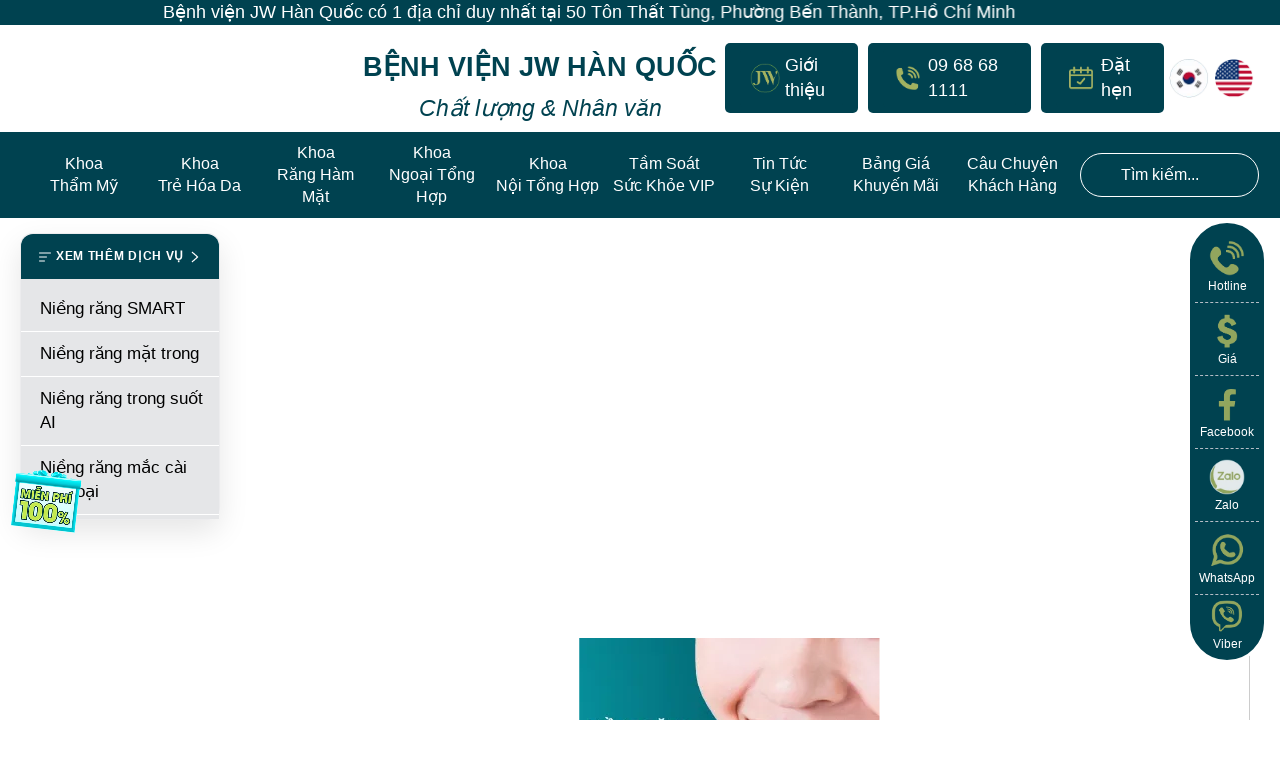

--- FILE ---
content_type: text/html; charset=UTF-8
request_url: https://benhvienjw.vn/nieng-rang
body_size: 98422
content:

<!DOCTYPE html>

<html lang="vi"
    xmlns:og="http://opengraphprotocol.org/schema/"
    xmlns:fb="http://www.facebook.com/2008/fbml">



<head>

    <meta charset="UTF-8">

    <meta http-equiv="X-UA-Compatible" content="IE=edge">

    <meta name="viewport" content="width=device-width, initial-scale=1" />

    <link rel="profile" href="http://gmpg.org/xfn/11">

    <link rel="shortcut icon" type="image/x-icon" href="https://benhvienjw.vn/wp-content/themes/jw-zw/assets/images/faviconjw.ico?v=1755829955">

    <meta name="google-site-verification" content="6afPZc0ieAMreq-KHKK7yEEIP6hQJDQpNjc2sTsu2L0" />

    <meta property="og:locale" content="vi_VN">

    <meta property="og:type" content="article">

    <meta property="og:image:width" content="1200">

    <meta property="og:image:height" content="628">

    

    
    
    
    


    <link rel="alternate" href="https://benhvienjw.vn/" hreflang="vi-vn">

    <meta property="og:title" content="Bệnh viện JW Hàn Quốc - Nâng tầm sức khỏe & sắc đẹp">

    <meta property="og:description"

        content="Bệnh viện JW Hàn Quốc với chất lượng dịch vụ cao cấp mang đến sự an tâm tuyệt đối, kết quả thẩm mỹ đẹp bền vững, và chính sách bảo hành rõ ràng.">

    <meta property="og:image"

        content="https://benhvienjw.vn/wp-content/themes/jw-zw/assets/images/thumb-logo-benhvienjw-1200x628-new.webp">

    <meta property="og:url"

        content="https://benhvienjw.vn/">

    <meta property="og:site_name" content="">

    <!-- <link rel="stylesheet" href="https://cdn.jsdelivr.net/npm/swiper@11/swiper-bundle.min.css" /> -->

    <link rel="preconnect" href="https://sp.zalo.me">

    <link rel="preconnect" href="https://www.googletagmanager.com">

    <link rel="preconnect" href="https://chatbox-embed-sdk.botbanhang.vn">

    
    

    <script defer src="[data-uri]"></script>



        <!-- Google Tag Manager -->
    <script defer src="[data-uri]"></script>
    <!-- End Google Tag Manager -->

	<!-- Google tag (gtag.js) --> <script async src="https://www.googletagmanager.com/gtag/js?id=AW-17532796679" type="pmdelayedscript" data-cfasync="false" data-no-optimize="1" data-no-defer="1" data-no-minify="1" data-rocketlazyloadscript="1"></script> <script defer src="[data-uri]"></script>

    <script defer src="[data-uri]"></script>
<meta name='robots' content='index, follow, max-image-preview:large, max-snippet:-1, max-video-preview:-1' />
<link rel='preconnect' href='https://cdn.jsdelivr.net/npm/flatpickr' >
<link rel='dns-prefetch' href='//cdnjs.cloudflare.com'>

	<!-- This site is optimized with the Yoast SEO plugin v26.7 - https://yoast.com/wordpress/plugins/seo/ -->
	<title>Tin tức - Niềng Răng Thẩm Mỹ kỹ thuật số 4.0 - Bệnh viện JW</title><link rel="preload" href="https://benhvienjw.vn/wp-content/themes/jw-zw/assets/images/image-trang-chu/logo-bvjw-main-menu-new.webp" as="image" fetchpriority="high" /><link rel="preload" href="https://benhvienjw.vn/wp-content/themes/jw-zw/assets/images/image-trang-chu/icon-logo-contact.webp" as="image" fetchpriority="high" /><link rel="preload" href="https://benhvienjw.vn/wp-content/themes/jw-zw/assets/images/image-trang-chu/icon-phone-80x80px.webp" as="image" fetchpriority="high" /><link rel="preload" href="https://benhvienjw.vn/wp-includes/js/jquery/jquery.min.js?ver=3.7.1" as="script"><link rel="preload" href="https://benhvienjw.vn/wp-content/cache/perfmatters/benhvienjw.vn/css/category.used.css?ver=1768373968" as="style" /><link rel="stylesheet" id="perfmatters-used-css" href="https://benhvienjw.vn/wp-content/cache/perfmatters/benhvienjw.vn/css/category.used.css?ver=1768373968" media="all" />
	<meta name="description" content="Niềng răng thẩm mỹ điều chỉnh răng hô, móm, mọc lệch lạc công nghệ 4.0 được đánh giá rất cao từ niền răng hô, móm, invisalign, mắc cài sứ, niềng răng trong suốt" />
	<link rel="canonical" href="https://benhvienjw.vn/nieng-rang" />
	<link rel="next" href="https://benhvienjw.vn/nieng-rang/page/2" />
	<meta property="og:locale" content="vi_VN" />
	<meta property="og:type" content="article" />
	<meta property="og:title" content="Tin tức - Niềng Răng Thẩm Mỹ kỹ thuật số 4.0 - Bệnh viện JW" />
	<meta property="og:description" content="Niềng răng thẩm mỹ điều chỉnh răng hô, móm, mọc lệch lạc công nghệ 4.0 được đánh giá rất cao từ niền răng hô, móm, invisalign, mắc cài sứ, niềng răng trong suốt" />
	<meta property="og:url" content="https://benhvienjw.vn/nieng-rang" />
	<meta property="og:site_name" content="Bệnh viện JW Hàn Quốc" />
	<meta property="og:image" content="https://benhvienjw.vn/wp-content/uploads/2025/07/thum-logo-moi-e1751428668223.png" />
	<meta property="og:image:width" content="840" />
	<meta property="og:image:height" content="440" />
	<meta property="og:image:type" content="image/png" />
	<meta name="twitter:card" content="summary_large_image" />
	<script type="application/ld+json" class="yoast-schema-graph">{"@context":"https://schema.org","@graph":[{"@type":"CollectionPage","@id":"https://benhvienjw.vn/nieng-rang","url":"https://benhvienjw.vn/nieng-rang","name":"Tin tức - Niềng Răng Thẩm Mỹ kỹ thuật số 4.0 - Bệnh viện JW","isPartOf":{"@id":"https://benhvienjw.vn/#website"},"primaryImageOfPage":{"@id":"https://benhvienjw.vn/nieng-rang#primaryimage"},"image":{"@id":"https://benhvienjw.vn/nieng-rang#primaryimage"},"thumbnailUrl":"https://benhvienjw.vn/wp-content/uploads/2024/12/do-tuoi-nieng-rang-cho-tre.jpg","description":"Niềng răng thẩm mỹ điều chỉnh răng hô, móm, mọc lệch lạc công nghệ 4.0 được đánh giá rất cao từ niền răng hô, móm, invisalign, mắc cài sứ, niềng răng trong suốt","breadcrumb":{"@id":"https://benhvienjw.vn/nieng-rang#breadcrumb"},"inLanguage":"vi"},{"@type":"ImageObject","inLanguage":"vi","@id":"https://benhvienjw.vn/nieng-rang#primaryimage","url":"https://benhvienjw.vn/wp-content/uploads/2024/12/do-tuoi-nieng-rang-cho-tre.jpg","contentUrl":"https://benhvienjw.vn/wp-content/uploads/2024/12/do-tuoi-nieng-rang-cho-tre.jpg","width":1200,"height":628,"caption":"niềng răng cho trẻ"},{"@type":"BreadcrumbList","@id":"https://benhvienjw.vn/nieng-rang#breadcrumb","itemListElement":[{"@type":"ListItem","position":1,"name":"Trang Chủ","item":"https://benhvienjw.vn/"},{"@type":"ListItem","position":2,"name":"Răng Hàm Mặt","item":"https://benhvienjw.vn/rang-ham-mat"},{"@type":"ListItem","position":3,"name":"Niềng Răng"}]},{"@type":"WebSite","@id":"https://benhvienjw.vn/#website","url":"https://benhvienjw.vn/","name":"Bệnh viện JW - Bệnh viện đẳng cấp 5 sao tại Việt Nam","description":"Chất lượng &amp; Nhân văn","publisher":{"@id":"https://benhvienjw.vn/#organization"},"potentialAction":[{"@type":"SearchAction","target":{"@type":"EntryPoint","urlTemplate":"https://benhvienjw.vn/?s={search_term_string}"},"query-input":{"@type":"PropertyValueSpecification","valueRequired":true,"valueName":"search_term_string"}}],"inLanguage":"vi"},{"@type":["Organization","Place"],"@id":"https://benhvienjw.vn/#organization","name":"Bệnh Viện JW Hàn Quốc","url":"https://benhvienjw.vn/","logo":{"@id":"https://benhvienjw.vn/nieng-rang#local-main-organization-logo"},"image":{"@id":"https://benhvienjw.vn/nieng-rang#local-main-organization-logo"},"sameAs":["https://www.facebook.com/benhvienjw.vn/","https://www.youtube.com/c/drdunghanquoc"],"geo":{"@type":"GeoCoordinates","latitude":"10.769772995915798","longitude":"106.68918755457541"},"telephone":["0968681111"],"openingHoursSpecification":[{"@type":"OpeningHoursSpecification","dayOfWeek":["Monday","Tuesday","Wednesday","Thursday","Friday"],"opens":"08:00","closes":"18:00"},{"@type":"OpeningHoursSpecification","dayOfWeek":["Saturday"],"opens":"08:00","closes":"17:00"},{"@type":"OpeningHoursSpecification","dayOfWeek":["Sunday"],"opens":"08:00","closes":"12:00"}]},{"@type":"ImageObject","inLanguage":"vi","@id":"https://benhvienjw.vn/nieng-rang#local-main-organization-logo","url":"https://benhvienjw.vn/wp-content/uploads/2025/07/thum-logo-moi-e1751428668223.png","contentUrl":"https://benhvienjw.vn/wp-content/uploads/2025/07/thum-logo-moi-e1751428668223.png","width":840,"height":440,"caption":"Bệnh Viện JW Hàn Quốc"}]}</script>
	<meta name="geo.placename" content="Thành phố Hồ Chí Minh" />
	<meta name="geo.position" content="10.769772995915798;106.68918755457541" />
	<!-- / Yoast SEO plugin. -->



		
	<style id='wp-img-auto-sizes-contain-inline-css'>
img:is([sizes=auto i],[sizes^="auto," i]){contain-intrinsic-size:3000px 1500px}
/*# sourceURL=wp-img-auto-sizes-contain-inline-css */
</style>
<link rel='preload' href='https://benhvienjw.vn/wp-content/themes/jw-zw/build/main.css?ver=1768298663' as='style' onload="this.onload=null;this.rel='stylesheet'" media='all'>
<noscript><link rel="stylesheet" media="all" data-pmdelayedstyle="https://benhvienjw.vn/wp-content/themes/jw-zw/build/main.css?ver=1768298663"></noscript>
<link rel="stylesheet" id="font-awesome-css" media="all" data-pmdelayedstyle="https://benhvienjw.vn/wp-content/themes/jw-zw/libs/fontawesome-free-6.7.2-web/css/all.min.css?ver=1757500444">
<link rel="stylesheet" id="font-awesome-4-css" media="all" data-pmdelayedstyle="https://benhvienjw.vn/wp-content/themes/jw-zw/libs/fontawesome-free-6.7.2-web/css/v4-shims.min.css?ver=1757500444">
<link rel="stylesheet" id="bootstrap-css-css" media="all" data-pmdelayedstyle="https://benhvienjw.vn/wp-content/themes/jw-zw/libs/bootstrap/css/bootstrap.min.css?ver=1761275512">
<link rel='preload' href='https://benhvienjw.vn/wp-content/themes/jw-zw/build/css/swiper-bundle.min.css?ver=1756353890' as='style' onload="this.onload=null;this.rel='stylesheet'" media='all'>
<noscript><link rel="stylesheet" media="all" data-pmdelayedstyle="https://benhvienjw.vn/wp-content/themes/jw-zw/build/css/swiper-bundle.min.css?ver=1756353890"></noscript>
<link rel="stylesheet" id="customs-box-single-css" media="all" data-pmdelayedstyle="https://benhvienjw.vn/wp-content/themes/jw-zw/build/css/customs-box-single.css?ver=1756353890">
<link rel="stylesheet" id="ZW-style-css" media="all" data-pmdelayedstyle="https://benhvienjw.vn/wp-content/themes/jw-zw/style.css?ver=1764062562">
<link rel="stylesheet" id="about-hospital-custom-nieng-rang-css" media="all" data-pmdelayedstyle="https://benhvienjw.vn/wp-content/themes/jw-zw/build/css/about-hospital-custom-nieng-rang.css?ver=1756353890">
<link rel="stylesheet" id="owl-carousel-animate-css-css" media="all" data-pmdelayedstyle="https://benhvienjw.vn/wp-content/themes/jw-zw/libs/owlcarousel/animate.css?ver=1755829960">
<style id='classic-theme-styles-inline-css'>
/*! This file is auto-generated */
.wp-block-button__link{color:#fff;background-color:#32373c;border-radius:9999px;box-shadow:none;text-decoration:none;padding:calc(.667em + 2px) calc(1.333em + 2px);font-size:1.125em}.wp-block-file__button{background:#32373c;color:#fff;text-decoration:none}
/*# sourceURL=/wp-includes/css/classic-themes.min.css */
</style>
<link rel="stylesheet" id="toc-screen-css" media="all" data-pmdelayedstyle="https://benhvienjw.vn/wp-content/plugins/table-of-contents-plus/screen.min.css?ver=2411.1">
<style id='toc-screen-inline-css'>
div#toc_container {width: 100%;}div#toc_container ul li {font-size: 100%;}
/*# sourceURL=toc-screen-inline-css */
</style>
<link rel="stylesheet" id="megamenu-css" media="all" data-pmdelayedstyle="https://benhvienjw.vn/wp-content/uploads/maxmegamenu/style.css?ver=398711">
<link rel="stylesheet" id="wp-paginate-css" media="screen" data-pmdelayedstyle="https://benhvienjw.vn/wp-content/plugins/wp-paginate/css/wp-paginate.css?ver=2.2.4">
<link rel="stylesheet" type="text/css" media="all" data-pmdelayedstyle="https://benhvienjw.vn/wp-content/plugins/nextend-smart-slider3-pro/Public/SmartSlider3/Application/Frontend/Assets/dist/smartslider.min.css?ver=c397fa89">
<style data-related="n2-ss-112">div#n2-ss-112 .n2-ss-slider-1{display:grid;position:relative;}div#n2-ss-112 .n2-ss-slider-2{display:grid;position:relative;overflow:hidden;padding:0px 0px 0px 0px;border:0px solid RGBA(62,62,62,1);border-radius:0px;background-clip:padding-box;background-repeat:repeat;background-position:50% 50%;background-size:cover;background-attachment:fixed;z-index:1;}div#n2-ss-112:not(.n2-ss-loaded) .n2-ss-slider-2{background-image:none !important;}div#n2-ss-112 .n2-ss-slider-3{display:grid;grid-template-areas:'cover';position:relative;overflow:hidden;z-index:10;}div#n2-ss-112 .n2-ss-slider-3 > *{grid-area:cover;}div#n2-ss-112 .n2-ss-slide-backgrounds,div#n2-ss-112 .n2-ss-slider-3 > .n2-ss-divider{position:relative;}div#n2-ss-112 .n2-ss-slide-backgrounds{z-index:10;}div#n2-ss-112 .n2-ss-slide-backgrounds > *{overflow:hidden;}div#n2-ss-112 .n2-ss-slide-background{transform:translateX(-100000px);}div#n2-ss-112 .n2-ss-slider-4{place-self:center;position:relative;width:100%;height:100%;z-index:20;display:grid;grid-template-areas:'slide';}div#n2-ss-112 .n2-ss-slider-4 > *{grid-area:slide;}div#n2-ss-112.n2-ss-full-page--constrain-ratio .n2-ss-slider-4{height:auto;}div#n2-ss-112 .n2-ss-slide{display:grid;place-items:center;grid-auto-columns:100%;position:relative;z-index:20;-webkit-backface-visibility:hidden;transform:translateX(-100000px);}div#n2-ss-112 .n2-ss-slide{perspective:1000px;}div#n2-ss-112 .n2-ss-slide-active{z-index:21;}.n2-ss-background-animation{position:absolute;top:0;left:0;width:100%;height:100%;z-index:3;}div#n2-ss-112 .n-uc-4WupX5HfMgeB-inner{border-width:0px 0px 0px 0px ;border-style:solid;border-color:RGBA(255,255,255,1);}div#n2-ss-112 .n-uc-4WupX5HfMgeB-inner:HOVER{border-width:0px 0px 0px 0px ;border-style:solid;border-color:RGBA(255,255,255,1);}div#n2-ss-112 .n-uc-dXPzog55YRYS-inner{border-width:0px 0px 0px 0px ;border-style:solid;border-color:RGBA(255,255,255,1);}div#n2-ss-112 .n-uc-dXPzog55YRYS-inner:HOVER{border-width:0px 0px 0px 0px ;border-style:solid;border-color:RGBA(255,255,255,1);}div#n2-ss-112 .n2-font-5ed8ae4f2838e0c4e82ce9d3d0d1979c-hover{font-family: 'Arial';color: #A3B260;font-size:212.5%;text-shadow: 2px 2px 2px RGBA(0,0,0,1);line-height: 1.5;font-weight: normal;font-style: normal;text-decoration: none;text-align: left;letter-spacing: normal;word-spacing: normal;text-transform: none;font-weight: 600;}div#n2-ss-112 .n2-font-a085d56f8fc07726ef44e69ef46f03cc-hover{font-family: 'Arial';color: #ffffff;font-size:100%;text-shadow: none;line-height: 1.5;font-weight: normal;font-style: normal;text-decoration: none;text-align: left;letter-spacing: normal;word-spacing: normal;text-transform: none;font-weight: 500;}div#n2-ss-112 .n-uc-gcRdD2gO7kMQ-inner{border-width:0px 0px 0px 0px ;border-style:solid;border-color:RGBA(255,255,255,1);}div#n2-ss-112 .n-uc-gcRdD2gO7kMQ-inner:HOVER{border-width:0px 0px 0px 0px ;border-style:solid;border-color:RGBA(255,255,255,1);}div#n2-ss-112 .n2-ss-slide-limiter{max-width:1000px;}div#n2-ss-112 .n-uc-vzLOi1nZ9VXI{padding:0px 0px 0px 0px}div#n2-ss-112 .n-uc-LpO5QjRmpsI4-inner{padding:0px 0px 0px 0px;justify-content:center}div#n2-ss-112 .n-uc-LpO5QjRmpsI4{align-self:center;}div#n2-ss-112 .n-uc-4WupX5HfMgeB-inner{padding:10px 10px 10px 10px}div#n2-ss-112 .n-uc-4WupX5HfMgeB-inner > .n2-ss-layer-row-inner{width:calc(100% + 21px);margin:-10px;flex-wrap:nowrap;}div#n2-ss-112 .n-uc-4WupX5HfMgeB-inner > .n2-ss-layer-row-inner > .n2-ss-layer[data-sstype="col"]{margin:10px}div#n2-ss-112 .n-uc-dXPzog55YRYS-inner{padding:10px 10px 10px 5px;text-align:left;--ssselfalign:var(--ss-fs);;justify-content:center}div#n2-ss-112 .n-uc-dXPzog55YRYS{max-width: 430px;width:50%}div#n2-ss-112 .n-uc-qZTKKzqs9EMq{max-width:380px}div#n2-ss-112 .n-uc-gcRdD2gO7kMQ-inner{padding:10px 10px 10px 10px;justify-content:center}div#n2-ss-112 .n-uc-gcRdD2gO7kMQ{width:50%}@media (min-width: 1200px){div#n2-ss-112 [data-hide-desktopportrait="1"]{display: none !important;}}@media (orientation: landscape) and (max-width: 1199px) and (min-width: 901px),(orientation: portrait) and (max-width: 1199px) and (min-width: 701px){div#n2-ss-112 .n-uc-4WupX5HfMgeB-inner > .n2-ss-layer-row-inner{flex-wrap:nowrap;}div#n2-ss-112 .n-uc-dXPzog55YRYS{width:50%}div#n2-ss-112 .n-uc-gcRdD2gO7kMQ{width:50%}div#n2-ss-112 [data-hide-tabletportrait="1"]{display: none !important;}}@media (orientation: landscape) and (max-width: 900px),(orientation: portrait) and (max-width: 700px){div#n2-ss-112 .n-uc-4WupX5HfMgeB-inner > .n2-ss-layer-row-inner{flex-wrap:wrap;}div#n2-ss-112 .n-uc-dXPzog55YRYS{width:calc(100% - 20px)}div#n2-ss-112 .n-uc-zUAN0WozHuJc{display:none}div#n2-ss-112 .n-uc-qZTKKzqs9EMq{display:none}div#n2-ss-112 .n-uc-gcRdD2gO7kMQ{width:calc(100% - 20px)}div#n2-ss-112 [data-hide-mobileportrait="1"]{display: none !important;}.n2-section-smartslider[data-ssid="112"]{display: none;}}</style>
<style data-related="n2-ss-113">div#n2-ss-113 .n2-ss-slider-1{display:grid;position:relative;}div#n2-ss-113 .n2-ss-slider-2{display:grid;position:relative;overflow:hidden;padding:0px 0px 0px 0px;border:0px solid RGBA(62,62,62,1);border-radius:0px;background-clip:padding-box;background-repeat:repeat;background-position:50% 50%;background-size:cover;background-attachment:scroll;z-index:1;}div#n2-ss-113:not(.n2-ss-loaded) .n2-ss-slider-2{background-image:none !important;}div#n2-ss-113 .n2-ss-slider-3{display:grid;grid-template-areas:'cover';position:relative;overflow:hidden;z-index:10;}div#n2-ss-113 .n2-ss-slider-3 > *{grid-area:cover;}div#n2-ss-113 .n2-ss-slide-backgrounds,div#n2-ss-113 .n2-ss-slider-3 > .n2-ss-divider{position:relative;}div#n2-ss-113 .n2-ss-slide-backgrounds{z-index:10;}div#n2-ss-113 .n2-ss-slide-backgrounds > *{overflow:hidden;}div#n2-ss-113 .n2-ss-slide-background{transform:translateX(-100000px);}div#n2-ss-113 .n2-ss-slider-4{place-self:center;position:relative;width:100%;height:100%;z-index:20;display:grid;grid-template-areas:'slide';}div#n2-ss-113 .n2-ss-slider-4 > *{grid-area:slide;}div#n2-ss-113.n2-ss-full-page--constrain-ratio .n2-ss-slider-4{height:auto;}div#n2-ss-113 .n2-ss-slide{display:grid;place-items:center;grid-auto-columns:100%;position:relative;z-index:20;-webkit-backface-visibility:hidden;transform:translateX(-100000px);}div#n2-ss-113 .n2-ss-slide{perspective:1000px;}div#n2-ss-113 .n2-ss-slide-active{z-index:21;}.n2-ss-background-animation{position:absolute;top:0;left:0;width:100%;height:100%;z-index:3;}div#n2-ss-113 .n-uc-166ef2e41b028-inner{border-width:0px 0px 0px 0px ;border-style:solid;border-color:RGBA(255,255,255,1);}div#n2-ss-113 .n-uc-166ef2e41b028-inner:HOVER{border-width:0px 0px 0px 0px ;border-style:solid;border-color:RGBA(255,255,255,1);}div#n2-ss-113 .n-uc-14c277daf94db-inner{--n2bggradient:linear-gradient(to bottom, RGBA(255,255,255,0) 0%,RGBA(0,66,80,1) 100%);border-width:0px 0px 0px 0px ;border-style:solid;border-color:RGBA(255,255,255,1);}div#n2-ss-113 .n-uc-14c277daf94db-inner:HOVER{border-width:0px 0px 0px 0px ;border-style:solid;border-color:RGBA(255,255,255,1);}div#n2-ss-113 .n2-font-94a6e2b12e005414df829e988020c3e9-hover{font-family: 'Arial';color: #cde65b;font-size:187.5%;text-shadow: 1px 1px 1px RGBA(0,0,0,1);line-height: 1.5;font-weight: normal;font-style: normal;text-decoration: none;text-align: inherit;letter-spacing: normal;word-spacing: normal;text-transform: none;font-weight: 600;}div#n2-ss-113 .n2-font-b870ccf548622567991ac70cdd481482-paragraph{font-family: 'Roboto','Arial';color: #ffffff;font-size:87.5%;text-shadow: none;line-height: 1.5;font-weight: normal;font-style: normal;text-decoration: none;text-align: inherit;letter-spacing: normal;word-spacing: normal;text-transform: none;}div#n2-ss-113 .n2-font-b870ccf548622567991ac70cdd481482-paragraph a, div#n2-ss-113 .n2-font-b870ccf548622567991ac70cdd481482-paragraph a:FOCUS{font-family: 'Roboto','Arial';color: #1890d7;font-size:100%;text-shadow: none;line-height: 1.5;font-weight: normal;font-style: normal;text-decoration: none;text-align: inherit;letter-spacing: normal;word-spacing: normal;text-transform: none;}div#n2-ss-113 .n2-font-b870ccf548622567991ac70cdd481482-paragraph a:HOVER, div#n2-ss-113 .n2-font-b870ccf548622567991ac70cdd481482-paragraph a:ACTIVE{font-family: 'Roboto','Arial';color: #1890d7;font-size:100%;text-shadow: none;line-height: 1.5;font-weight: normal;font-style: normal;text-decoration: none;text-align: inherit;letter-spacing: normal;word-spacing: normal;text-transform: none;}div#n2-ss-113 .n2-ss-slide-limiter{max-width:414px;}div#n2-ss-113 .n-uc-kfHrM0xB0hho{padding:10px 10px 10px 10px}div#n2-ss-113 .n-uc-r3sFlfujD8kK-inner{padding:10px 10px 10px 10px;justify-content:center}div#n2-ss-113 .n-uc-r3sFlfujD8kK{align-self:center;}div#n2-ss-113 .n-uc-166ef2e41b028-inner{padding:10px 10px 10px 10px}div#n2-ss-113 .n-uc-166ef2e41b028-inner > .n2-ss-layer-row-inner{width:calc(100% + 21px);margin:-10px;flex-wrap:nowrap;}div#n2-ss-113 .n-uc-166ef2e41b028-inner > .n2-ss-layer-row-inner > .n2-ss-layer[data-sstype="col"]{margin:10px}div#n2-ss-113 .n-uc-14c277daf94db-inner{padding:10px 10px 10px 10px;justify-content:center}@media (min-width: 1200px){div#n2-ss-113 .n-uc-E9an6zePvz0F{display:none}div#n2-ss-113 .n-uc-166ef2e41b028{display:none}div#n2-ss-113 .n-uc-14c277daf94db{display:none}div#n2-ss-113 [data-hide-desktopportrait="1"]{display: none !important;}.n2-section-smartslider[data-ssid="113"]{display: none;}}@media (orientation: landscape) and (max-width: 1199px) and (min-width: 901px),(orientation: portrait) and (max-width: 1199px) and (min-width: 701px){div#n2-ss-113 .n-uc-166ef2e41b028-inner{text-align:left;--ssselfalign:var(--ss-fs);}div#n2-ss-113 .n-uc-166ef2e41b028-inner > .n2-ss-layer-row-inner{flex-wrap:nowrap;}div#n2-ss-113 .n-uc-14c277daf94db-inner{padding:100px 9px 100px 0px}div#n2-ss-113 .n-uc-14c277daf94db{max-width: 680px;width:100%}div#n2-ss-113 [data-hide-tabletportrait="1"]{display: none !important;}.n2-section-smartslider[data-ssid="113"]{display: none;}}@media (orientation: landscape) and (max-width: 900px),(orientation: portrait) and (max-width: 700px){div#n2-ss-113 .n-uc-166ef2e41b028-inner > .n2-ss-layer-row-inner{flex-wrap:wrap;}div#n2-ss-113 .n-uc-14c277daf94db-inner{padding:140px 0px 140px 0px;text-align:center;--ssselfalign:center;}div#n2-ss-113 .n-uc-14c277daf94db{max-width: 430px;width:calc(100% - 20px)}div#n2-ss-113 [data-hide-mobileportrait="1"]{display: none !important;}}</style>
<script defer src="[data-uri]"></script><script src="https://benhvienjw.vn/wp-content/plugins/nextend-smart-slider3-pro/Public/SmartSlider3/Application/Frontend/Assets/dist/n2.min.js?ver=c397fa89" defer async></script>
<script src="https://benhvienjw.vn/wp-content/plugins/nextend-smart-slider3-pro/Public/SmartSlider3/Application/Frontend/Assets/dist/smartslider-frontend.min.js?ver=c397fa89" defer async></script>
<script src="https://benhvienjw.vn/wp-content/plugins/nextend-smart-slider3-pro/Public/SmartSlider3/Slider/SliderType/Simple/Assets/dist/ss-simple.min.js?ver=c397fa89" defer async></script>
<script src="https://benhvienjw.vn/wp-content/plugins/nextend-smart-slider3-pro/Public/SmartSlider3Pro/Application/Frontend/Assets/dist/particle.min.js?ver=c397fa89" defer async></script>
<script defer src="[data-uri]"></script><script src="https://benhvienjw.vn/wp-includes/js/jquery/jquery.min.js?ver=3.7.1" id="jquery-core-js"></script>
<script id="3d-flip-book-client-locale-loader-js-extra" defer src="[data-uri]"></script>
<script src="https://benhvienjw.vn/wp-content/plugins/interactive-3d-flipbook-powered-physics-engine/assets/js/client-locale-loader.js?ver=1.16.17" id="3d-flip-book-client-locale-loader-js" async data-wp-strategy="async" type="pmdelayedscript" data-cfasync="false" data-no-optimize="1" data-no-defer="1" data-no-minify="1" data-rocketlazyloadscript="1"></script>
<meta name="generator" content="Redux 4.5.10" /><style type="text/css">/** Mega Menu CSS: fs **/</style>
<noscript><style>.perfmatters-lazy[data-src]{display:none !important;}</style></noscript><style>.perfmatters-lazy-youtube{position:relative;width:100%;max-width:100%;height:0;padding-bottom:56.23%;overflow:hidden}.perfmatters-lazy-youtube img{position:absolute;top:0;right:0;bottom:0;left:0;display:block;width:100%;max-width:100%;height:auto;margin:auto;border:none;cursor:pointer;transition:.5s all;-webkit-transition:.5s all;-moz-transition:.5s all}.perfmatters-lazy-youtube img:hover{-webkit-filter:brightness(75%)}.perfmatters-lazy-youtube .play{position:absolute;top:50%;left:50%;right:auto;width:68px;height:48px;margin-left:-34px;margin-top:-24px;background:url(https://benhvienjw.vn/wp-content/plugins/perfmatters/img/youtube.svg) no-repeat;background-position:center;background-size:cover;pointer-events:none;filter:grayscale(1)}.perfmatters-lazy-youtube:hover .play{filter:grayscale(0)}.perfmatters-lazy-youtube iframe{position:absolute;top:0;left:0;width:100%;height:100%;z-index:99}.perfmatters-lazy.pmloaded,.perfmatters-lazy.pmloaded>img,.perfmatters-lazy>img.pmloaded,.perfmatters-lazy[data-ll-status=entered]{animation:500ms pmFadeIn}@keyframes pmFadeIn{0%{opacity:0}100%{opacity:1}}body .perfmatters-lazy-css-bg:not([data-ll-status=entered]),body .perfmatters-lazy-css-bg:not([data-ll-status=entered]) *,body .perfmatters-lazy-css-bg:not([data-ll-status=entered])::before,body .perfmatters-lazy-css-bg:not([data-ll-status=entered])::after,body .perfmatters-lazy-css-bg:not([data-ll-status=entered]) *::before,body .perfmatters-lazy-css-bg:not([data-ll-status=entered]) *::after{background-image:none!important;will-change:transform;transition:opacity 0.025s ease-in,transform 0.025s ease-in!important;}</style>
<link rel="stylesheet" id="redux-custom-fonts-css" media="all" data-pmdelayedstyle="//benhvienjw.vn/wp-content/uploads/redux/custom-fonts/fonts.css?ver=1674780615">
</head>



<div class="modal-overlay" id="modalOverlayt3">

    <div class="modal-contentt3">

        <span class="close-modal-btn-3">&times;</span>

        <div class="modal-form-absolute">

            <h3 class="modal-content-title">ĐẶT LỊCH KHÁM MIỄN PHÍ</h3>

            
<form action="https://benhvienjw.vn/wp-content/themes/jw-zw/landing-parts/assets/2024/pop-up-website/from-popup-main-t3.php" class="subscribe-form-main-t3" method="post">
	    <div class="modal-form-input">
					<input type="text" name="fullname" placeholder="Họ và Tên" required>
		    </div>

    <div class="modal-form-input">
		
        	<input type="tel" name="phone" placeholder="Số Điện Thoại" required>
		    </div>

    <input type="hidden" name="campaign" value="nieng-rang">

    <input type="hidden" name="source" value="danh-muc">

    <div class="modal-form-select">

        <div class="modal-form-select-left">
			            <select class="select-khoa" name="service-khoa" required>

                <option value="khong_chon_khoa">Chọn Chuyên Khoa</option>

                <option value="phau_thuat_tham_my">Phẫu thuật thẩm mỹ</option>

                <option value="tre_hoa_dieu_tri">Trẻ hóa & Điều trị</option>

                <option value="rang_ham_mat">Răng hàm mặt</option>

                <option value="ngoai_tong_quat">Ngoại tổng quát</option>

                <option value="noi_tong_quat">Nội tổng quát</option>

                <option value="tam_soat_suc_khoe">Tầm soát sức khỏe</option>

                <option value="khac">Khác</option>

            </select>
			
        </div>

        <div class="modal-form-select-right">

            <select class="select-dichvu" name="service" required
			data-service="">

                <option value="khong_chon_dich_vu">Chọn Dịch Vụ</option>

            </select>

        </div>

    </div>



    <div class="modal-form-text-center">

        <button type="submit" name="submit-popup-form-main" class="modal-form-button">ĐĂNG KÝ</button>

    </div>

</form>

        </div>

    </div>

</div>



<body class="archive category category-nieng-rang category-32 wp-theme-jw-zw mega-menu-main" data-post-id="29077">

        <!-- Google Tag Manager (noscript) -->
    <noscript>
        <iframe src="https://www.googletagmanager.com/ns.html?id=GTM-TB2XPQD"
        height="0" width="0" style="display:none;visibility:hidden"></iframe>
    </noscript>
    <!-- End Google Tag Manager (noscript) -->
    
        <div class="wrapper">
        <div class="text-even-top-main">
            <div id="text-even-top">
                <p>Bệnh viện JW Hàn Quốc có 1 địa chỉ duy nhất tại 50 Tôn Thất Tùng, Phường Bến Thành, TP.Hồ Chí Minh</p>
            </div>
        </div>

        <header>

            <div class="div-pc header-menu-pc">
    <div class="container-fluid-bv-right">
        <section class="bvjw">
            <nav class="bvjw-header-nav-one">
                <ul class="bvjw-d-flex-sp-ar-ali-center">
                    <li class="bvjw-header-nav-one-item">
                        <a href="https://benhvienjw.vn/" title="trang-chu-benh-vien-jw">
                            <img data-perfmatters-preload class="lazy-load-image-n" data-src="https://benhvienjw.vn/wp-content/themes/jw-zw/assets/images/image-trang-chu/logo-bvjw-main-menu-new.webp" alt="logo-benh-vien-jw">
                        </a>
                    </li>
                    <li class="bvjw-header-nav-one-item">
                        <div class="bvjw-header-nav-one-item-text-title">
                            <h2>Bệnh Viện JW Hàn Quốc</h2>
                            <em>Chất lượng & Nhân văn</em>
                        </div>
                    </li>
                    <li>
                        <div>
                            <ul class="bvjw-d-flex-sp-ar-ali-center">
                                <li class="bvjw-nav-item-button bvjw-submenu-about">
                                    <a href="https://benhvienjw.vn/gioi-thieu-benh-vien-da-khoa" title="benh-vien-gioi-thieu">
                                        <div class="bvjw-nav-item-one bvjw-d-flex-sp-ar-ali-center">
                                            <img data-perfmatters-preload src="https://benhvienjw.vn/wp-content/themes/jw-zw/assets/images/image-trang-chu/icon-logo-contact.webp" alt="logo-benhvienjw-nav-header-contact">&#160;
                                            <p>Giới thiệu</p>
                                        </div>
                                    </a>
                                    <ul class="bvjw-submenu-items-about">
                                        <li class="bvjw-submenu-items-child"><a href="https://benhvienjw.vn/gioi-thieu-benh-vien-da-khoa" title="benh-vien-jw-han-quoc">Bệnh viện JW Hàn Quốc</a></li>
                                        <li><a href="https://benhvienjw.vn/thong-tin-lien-he-jw" title="lien-he">Liên hệ</a></li>
                                        <li><a href="https://benhvienjw.vn/gioi-thieu-benh-vien#doctorProfile" title="doi-ngu-bac-si-han-viet">Đội ngũ bác sĩ Hàn - Việt</a></li>
                                        <li><a href="https://benhvienjw.vn/gioi-thieu-benh-vien-da-khoa" title="chung-nhan-thanh-tuu">Chứng nhận & Thành tựu</a></li>
                                        <li><a href="https://benhvienjw.vn/gioi-thieu-benh-vien#aboutHospital" title="tam-nhin-su-menh-gia-tri-cot-loi">Tầm nhìn - Sứ mệnh - Giá trị cốt lõi</a></li>
                                        <li><a href="https://benhvienjw.vn/bac-si-tu-dung-lanh-dao-benh-vien-jw" title="ts-bs-nguyen-phan-tu-dung-lanh-dao">TS.BS Nguyễn Phan Tú Dung - Lãnh đạo</a></li>
                                        <li><a href="https://benhvienjw.vn/khao-sat-hai-long-khach-hang" target="_blank" title="khao-sat-hai-long-khach-hang">Khảo sát hài lòng khách hàng</a></li>
                                        <li><a href="https://benhvienjw.vn/tuyen-dung" title="tuyen-dung">Tuyển dụng</a></li>
                                    </ul>
                                </li>
                                <li class="bvjw-nav-item-button">
                                    <a href="tel:0968681111" title="sdt-0968681111">
                                        <div class="bvjw-nav-item-one bvjw-d-flex-sp-ar-ali-center">
                                            <img data-perfmatters-preload src="https://benhvienjw.vn/wp-content/themes/jw-zw/assets/images/image-trang-chu/icon-phone-80x80px.webp" alt="logo-benhvienjw-nav-header-contact">&#160;
                                            <p>09 68 68 1111</p>
                                        </div>
                                    </a>
                                </li>
                                <li class="bvjw-nav-item-button">
                                    <a href="javascript:void(0);" rel="nofollow" class="open-modal-btn-3">
                                        <div class="bvjw-nav-item-one bvjw-d-flex-sp-ar-ali-center" id="click_tu_van">
                                            <img src="https://benhvienjw.vn/wp-content/themes/jw-zw/assets/images/image-trang-chu/icon-appointment.webp" alt="logo-benhvienjw-nav-header-contact">&#160;
                                            <p>Đặt hẹn</p>
                                        </div>
                                    </a>
                                </li>
                            </ul>
                        </div>
                    </li>
                    <li>
                        <div>
                            <ul class="bvjw-nav-item-one-nation bvjw-d-flex-sp-ar-ali-center">
                                <li>
                                    <a href="https://thammyhanquoc.vn" target="_blank" rel="nofollow noopener" title="benh-vien-jw-korea">
                                    <img src="https://benhvienjw.vn/wp-content/themes/jw-zw/assets/images/image-trang-chu/bvjw-icon-korea-n-80x80.png" alt="nation-korea"></a>
                                </li>
                                &#160;
                                &#160;
                                <li>
                                    <a href="https://eng.thammyhanquoc.vn" rel="nofollow noopener" target="_blank" title="benh-vien-jw-us">
                                        <img src="https://benhvienjw.vn/wp-content/themes/jw-zw/assets/images/image-trang-chu/icon-nation-us-80x80.png" alt="nation-us">
                                    </a>
                                </li>
                            </ul>
                        </div>
                    </li>
                </ul>
            </nav>
        </section>
    </div>
    <section class="bvjw-header-nav-menu">
        <nav class="bvjw-header-nav-two container-fluid-bv">
            <div class="bvjw-header-nav-two-flex">
                <ul><li class="main-menu bvjw-nav-hover"><a href="https://benhvienjw.vn/phau-thuat-tham-my" title="phau-thuat-tham-my">Khoa<br>Thẩm Mỹ</a><div class="fw-dropdown"><ul class="fw-dropdown-flex"><li class="fw-dropdown-flex-item"><a href="https://benhvienjw.vn/nang-mui" title="nang-mui" class="fw-dropdown-title bvjw-nav-hover"><strong>Nâng mũi</strong></a><div class="fw-dropdown-submenu"><ul><li><a href="https://benhvienjw.vn/nang-mui/nang-mui-s-line-so-huu-mui-dep-thach-thuc-moi-goc-nhin.html" title="nang-mui-s-line">Nâng mũi S Line</a></li><li><a href="https://benhvienjw.vn/phau-thuat-nang-mui-nam-dep-chuan-sao-han.html" title="phau-thuat-nang-mui-nam-dep-chuan-sao-han.html">Nâng mũi nam giới</a></li><li><a href="https://benhvienjw.vn/nang-mui/nang-mui-sun-suon.html" title="nang-mui-sun-suon">Nâng mũi sụn sườn</a></li><li><a href="https://benhvienjw.vn/nang-mui/nang-mui-han-quoc.html" title="nang-mui-han-quoc">Nâng mũi Hàn Quốc</a></li><li><a href="https://benhvienjw.vn/nang-mui/chinh-sua-mui-hong-bang-cong-nghe-tai-phau-thuat-hien-dai.html" title="chinh-sua-mui-hong-bang-cong-nghe-tai-phau-thuat-hien-dai">Chỉnh sửa mũi hỏng</a></li><li><a href="https://benhvienjw.vn/nang-mui/nang-mui-s-line-plus.html" title="nang-mui-s-line-plus">Nâng mũi S Line Plus</a></li></ul></div></li><li class="fw-dropdown-flex-item"><a href="https://benhvienjw.vn/cat-mat" title="cat-mat" class="fw-dropdown-title bvjw-nav-hover"><strong>Cắt mắt</strong></a><div class="fw-dropdown-submenu"><ul><li><a href="https://benhvienjw.vn/cat-mat-hai-mi.html" title="cat-mat-hai-mi">Cắt mắt hai mí</a></li><li><a href="https://benhvienjw.vn/lay-mo-mi-mat.html" title="lay-mo-mi-mat">Lấy mỡ mí mắt</a></li><li><a href="https://benhvienjw.vn/tham-my-mat-to.html" title="tham-my-mat-to">Thẩm mỹ mắt to</a></li><li><a href="https://benhvienjw.vn/bam-mi-han-quoc.html" title="bam-mi-han-quoc">Bấm mí Hàn Quốc</a></li><li><a href="https://benhvienjw.vn/dieu-tri-sup-mi-mat.html" title="dieu-tri-sup-mi-mat">Điều trị sụp mi mắt</a></li><li><a href="https://benhvienjw.vn/chinh-sua-mat-hong.html" title="chinh-sua-mat-hong">Chỉnh sửa mắt hỏng</a></li><li><a href="https://benhvienjw.vn/tre-hoa-khuon-mat-midface-3-in-1.html" title="tre-hoa-khuon-mat-midface-3-in-1">Trẻ hóa Midface 3 in 1</a></li></ul></div></li><li class="fw-dropdown-flex-item"><a href="https://benhvienjw.vn/ham-mat" title="ham-mat" class="fw-dropdown-title bvjw-nav-hover"><strong>Hàm mặt</strong></a><div class="fw-dropdown-submenu"><ul><li><a href="https://benhvienjw.vn/ha-go-ma.html" title="ha-go-ma">Hạ gò má</a></li><li><a href="https://benhvienjw.vn/got-mat-v-line.html" title="got-mat-v-line">Gọt mặt V Line</a></li><li><a href="https://benhvienjw.vn/don-thai-duong-tre-hoa-guong-mat.html" title="don-thai-duong-tre-hoa-guong-mat">Độn thái dương</a></li><li><a href="https://benhvienjw.vn/chua-cuoi-ho-loi.html" title="chua-cuoi-ho-loi">Chữa cười hở lợi</a></li><li><a href="https://benhvienjw.vn/phau-thuat-ham-mom-dem-lai-nu-cuoi-hoan-my-cho-ban.html" title="phau-thuat-ham-mom-dem-lai-nu-cuoi-hoan-my-cho-ban">Phẫu thuật hàm móm</a></li><li><a href="https://benhvienjw.vn/phau-thuat-ham-ho-khac-phuc-vinh-vien-khuyet-diem-ham-mat.html" title="phau-thuat-ham-ho-khac-phuc-vinh-vien-khuyet-diem-ham-mat">Phẫu thuật hàm hô</a></li></ul></div></li><li class="fw-dropdown-flex-item"><a href="https://benhvienjw.vn/nang-nguc" title="nang-nguc" class="fw-dropdown-title bvjw-nav-hover"><strong>Nâng ngực</strong></a><div class="fw-dropdown-submenu"><ul><li><a href="https://benhvienjw.vn/thu-gon-quang-vu.html" title="thu-gon-quang-vu">Thu gọn quầng vú</a></li><li><a href="https://benhvienjw.vn/thu-gon-nguc-chay-xe.html" title="thu-gon-nguc-chay-x">Thu gọn ngực phì đại</a></li><li><a href="https://benhvienjw.vn/nang-nguc/nang-nguc-nano-chip-3d.html" title="nang-nguc-nano-chip-3d">Nâng ngực Nano Chip 3D</a></li><li><a href="https://benhvienjw.vn/nang-nguc/nang-nguc-golden-line.html" title="nang-nguc-golden-line">Nâng ngực Golden Line</a></li><li><a href="https://benhvienjw.vn/nang-nguc/nang-nguc-noi-soi-bi-quyet-so-huu-vong-mot-dep-quyen-ru.html" title="ang-nguc-noi-soi-bi-quyet-so-huu-vong-mot-dep-quyen-ru">Nâng ngực nội soi</a></li><li><a href="https://benhvienjw.vn/nang-nguc/nang-nguc-nano-chip-giot-nuoc-40-hoan-my-vuot-tho-gian.html" title="nang-nguc-nano-chip-giot-nuoc-40-hoan-my-vuot-tho-gian">Nâng ngực Nano Chip giọt nước</a></li></ul></div></li><li class="fw-dropdown-flex-item"><a href="https://benhvienjw.vn/giam-beo" title="giam-beo" class="fw-dropdown-title bvjw-nav-hover"><strong>Giảm béo</strong></a><div class="fw-dropdown-submenu"><ul><li><a href="https://benhvienjw.vn/cang-da-dui.html" title="cang-da-dui">Căng da đùi</a></li><li><a href="https://benhvienjw.vn/cang-da-bung.html" title="cang-da-bung">Căng da bụng</a></li><li><a href="https://benhvienjw.vn/hut-mo-toan-than.html" title="hut-mo-toan-than">Hút mỡ toàn thân</a></li><li><a href="https://benhvienjw.vn/hut-mo-dui.html" title="hut-mo-dui">Hút mỡ bắp đùi</a></li><li><a href="https://benhvienjw.vn/hut-mo-bap-tay-canh-tay.html" title="hut-mo-bap-tay-canh-tay">Hút mỡ bắp tay</a></li><li><a href="https://benhvienjw.vn/hut-mo-bung-laser-lipo-an-toan-khong-phau-thuat.html" title="hut-mo-bung-laser-lipo-an-toan-khong-phau-thuat">Hút mỡ bụng Laser Lipo</a></li></ul></div></li><li class="fw-dropdown-flex-item"><a href="https://benhvienjw.vn/dich-vu-khac" title="dich-vu-khac" class="fw-dropdown-title bvjw-nav-hover"><strong>Dịch vụ khác</strong></a><div class="fw-dropdown-submenu"><ul><li><a href="https://benhvienjw.vn/te-bao-goc-multi.html" title="te-bao-goc-multi">Trẻ hóa Tế bào gốc Multi+</a></li><li><a href="https://benhvienjw.vn/phau-thuat-keo-num-vu-bi-tut.html" title="phau-thuat-keo-num-vu-bi-tut">Phẫu thuật núm vú</a></li><li><a href="https://benhvienjw.vn/cai-lao-guong-mat-3m-bi-thuat-tre-dep-khong-tuoi.html" title="cai-lao-guong-mat-3m-bi-thuat-tre-dep-khong-tuoi">Cải lão gương mặt 3M</a></li><li><a href="https://benhvienjw.vn/nang-mong-noi-soi-4-0-ton-tao-vong-3-ly-tuong-cho-phai-dep.html" title="nang-mong-noi-soi-4-0-ton-tao-vong-3-ly-tuong-cho-phai-dep">Nâng mông nội soi</a></li><li><a href="https://benhvienjw.vn/tham-my-lam-dep-vung-kin-tra-lai-co-be-nhu-thoi-moi-yeu.html" title="tham-my-lam-dep-vung-kin-tra-lai-co-be-nhu-thoi-moi-yeu">Thẩm mỹ vùng kín</a></li><li><a href="https://benhvienjw.vn/treo-chan-may-noi-soi-4x-cai-thien-nep-nhan-lao-hoa-mat.html" title="treo-chan-may-noi-soi-4x-cai-thien-nep-nhan-lao-hoa-mat">Treo chân mày nội soi 4X</a></li><li><a href="https://benhvienjw.vn/cang-da-mat-mesh-lift-phuong-phap-lam-dep-khong-phau-thuat.html" title="cang-da-mat-mesh-lift-phuong-phap-lam-dep-khong-phau-thuat">Căng da mặt Mesh Lift</a></li><li><a href="https://benhvienjw.vn/cay-mo-mat-baby-face-mat-khac-kho-hoa-tre-trung-day-dan.html" title="cay-mo-mat-baby-face-mat-khac-kho-hoa-tre-trung-day-dan">Cấy mỡ mặt Baby Face</a></li><li><a href="https://benhvienjw.vn/cang-da-mat-smas-pro-cong-nghe-dieu-ky-giu-mai-net-xuan.html" title="cang-da-mat-smas-pro-cong-nghe-dieu-ky-giu-mai-net-xuan">Căng da mặt SMAS PRO</a></li></ul></div></li></ul></div></li><li class="main-menu bvjw-nav-hover"><a href="https://benhvienjw.vn/tre-hoa-dieu-tri-da" title="khoa-tre-hoa-da">Khoa<br>Trẻ Hóa Da</a><div class="fw-dropdown"><ul class="fw-dropdown-flex"><li class="fw-dropdown-flex-item"><a href="https://benhvienjw.vn/dieu-tri-da" title="dieu-tri-da" class="fw-dropdown-title bvjw-nav-hover"><strong>Điều trị da</strong></a><div class="fw-dropdown-submenu"><ul><li><a href="https://benhvienjw.vn/dieu-tri-nam-tan-nhang-voi-cong-nghe-neojuvi-an-toan.html" title="dieu-tri-nam-tan-nhang-voi-cong-nghe-neojuvi-an-toan">Điều trị nám</a></li><li><a href="https://benhvienjw.vn/dieu-tri-seo-cung-dau-lau-nam-cung-cong-nghe-hien-dai-bac-nhat" title="dieu-tri-seo-cung-dau-lau-nam-cung-cong-nghe-hien-dai-bac-nhat">Điều trị sẹo</a></li><li><a href="https://benhvienjw.vn/tri-mun-bang-cong-nghe-airfracell-cuu-tinh-cho-da-sieu-nhay-cam.html" title="tri-mun-bang-cong-nghe-airfracell-cuu-tinh-cho-da-sieu-nhay-cam">Trị mụn chuyên sâu</a></li><li><a href="https://benhvienjw.vn/cong-nghe-3s-plus-dieu-tri-bot-ota-cai-thien-len-den-99-99.html" title="cong-nghe-3s-plus-dieu-tri-bot-ota-cai-thien-len-den-99-99">Điều trị bớt</a></li><li><a href="https://benhvienjw.vn/xoa-xam-va-nhung-luu-y-ban-can-biet-truoc-khi-thuc-hien.html" title="xoa-xam-va-nhung-luu-y-ban-can-biet-truoc-khi-thuc-hien">Xóa xăm, xóa thâm</a></li><li><a href="https://benhvienjw.vn/gian-mao-mach-nguyen-nhan-cach-dieu-tri-hieu-qua-nhat.html" title="gian-mao-mach-nguyen-nhan-cach-dieu-tri-hieu-qua-nhat">Điều trị giãn mao mạch</a></li></ul></div></li><li class="fw-dropdown-flex-item"><a href="https://benhvienjw.vn/tai-tao-tre-hoa" title="tai-tao-tre-hoa" class="fw-dropdown-title bvjw-nav-hover"><strong>Tái tạo &amp; Trẻ hóa</strong></a><div class="fw-dropdown-submenu"><ul><li><a href="https://benhvienjw.vn/laser-tre-hoa-da-giai-phap-tre-hoa-da-hieu-qua-toan-dien.html" title="laser-tre-hoa-da-giai-phap-tre-hoa-da-hieu-qua-toan-dien">Laser trẻ hóa da</a></li><li><a href="https://benhvienjw.vn/xoa-nhan-duolift-4-0-dap-tan-dau-vet-thoi-gian.html" title="xoa-nhan-duolift-4-0-dap-tan-dau-vet-thoi-gian">Nâng cơ RF</a></li><li><a href="https://benhvienjw.vn/meso-baby-skin-bi-quyet-tre-hoa-lan-da-chi-sau-mot-lieu-trinh.html" title="meso-baby-skin-bi-quyet-tre-hoa-lan-da-chi-sau-mot-lieu-trinh">Meso Baby Skin</a></li><li><a href="https://benhvienjw.vn/cay-tinh-chat-prp-collagen-giai-phap-tre-hoa-va-cang-bong-da-sieu-an-toan.html" title="cay-tinh-chat-prp-collagen-giai-phap-tre-hoa-va-cang-bong-da-sieu-an-toan">Tiêm Collagen/HA</a></li><li><a href="https://benhvienjw.vn/can-chinh-khuon-mat-bang-cach-thuc-hien-tiem-filler.html" title="can-chinh-khuon-mat-bang-cach-thuc-hien-tiem-filler">Tiêm Filler</a></li><li><a href="https://benhvienjw.vn/tiem-botox-xoa-nhan-co-that-su-hieu-qua-hay-khong.html" title="tiem-botox-xoa-nhan-co-that-su-hieu-qua-hay-khong">Tiêm Botox</a></li></ul></div></li><li class="fw-dropdown-flex-item"><a href="https://benhvienjw.vn/tai-tao-tre-hoa" title="tai-tao-tre-hoa" class="fw-dropdown-title bvjw-nav-hover"><strong>High Tech Beauty</strong></a><div class="fw-dropdown-submenu"><ul><li><a href="https://benhvienjw.vn/cong-nghe-hifu-smas-phuong-phap-nang-co-xoa-nhan-toan-dien.html" title="cong-nghe-hifu-smas-phuong-phap-nang-co-xoa-nhan-toan-dien">Hifu SMAS</a></li><li><a href="https://benhvienjw.vn/cong-nghe-meso-c2-baby-face-so-huu-lan-da-toa-sang-guong-mat-baby-face.html" title="cong-nghe-meso-c2-baby-face-so-huu-lan-da-toa-sang-guong-mat-baby-face">Meso C2</a></li><li><a href="https://benhvienjw.vn/cong-nghe-3s-plus-giup-chi-em-thay-da-cai-lao-doc-quyen-benh-vien-jw" title="cong-nghe-3s-plus-giup-chi-em-thay-da-cai-lao-doc-quyen-benh-vien-jw">Laser 3S Plus</a></li><li><a href="https://benhvienjw.vn/jw-mela-lieu-trinh-tri-nam-chuan-y-khoa-han-quoc.html" title="jw-mela-lieu-trinh-tri-nam-chuan-y-khoa-han-quoc">JW MELA+</a></li></ul></div></li><li class="fw-dropdown-flex-item"><a href="https://benhvienjw.vn/phun-xam-tham-my" title="phun-xam-tham-my" class="fw-dropdown-title bvjw-nav-hover"><strong>Phun xăm thẩm mỹ</strong></a><div class="fw-dropdown-submenu"><ul><li><a href="https://benhvienjw.vn/phun-moi-tham-my-dinh-cao-cong-nghe-xoa-mo-moi-tham.html" title="phun-moi-tham-my-dinh-cao-cong-nghe-xoa-mo-moi-tham">Phun môi thẩm mỹ</a></li><li><a href="https://benhvienjw.vn/dieu-khac-chan-may-nam-gioi-6d-giai-phap-may-dep-danh-rieng-cho-phai-manh.html" title="dieu-khac-chan-may-nam-gioi-6d-giai-phap-may-dep-danh-rieng-cho-phai-manh">Điêu khắc chân mày nam</a></li><li><a href="https://benhvienjw.vn/dieu-khac-chan-may-charm-organic-cong-nghe-tao-dang-may-tu-nhien-sac-net.html" title="dieu-khac-chan-may-charm-organic-cong-nghe-tao-dang-may-tu-nhien-sac-net">Điêu khắc chân mày</a></li><li><a href="https://benhvienjw.vn/phun-xam-mi-mat-tao-hinh-mat-dep-khong-can-trang-diem.html" title="phun-xam-mi-mat-tao-hinh-mat-dep-khong-can-trang-diem">Phun xăm mí mắt</a></li></ul></div></li></ul></div></li><li class="main-menu bvjw-nav-hover"><a href="https://benhvienjw.vn/rang-ham-mat" title="rang-ham-mat">Khoa<br>Răng Hàm Mặt</a><div class="fw-dropdown"><ul class="fw-dropdown-flex"><li class="fw-dropdown-flex-item"><a href="https://benhvienjw.vn/boc-rang-su" title="boc-rang-su" class="fw-dropdown-title bvjw-nav-hover"><strong>Răng sứ thẩm mỹ</strong></a><div class="fw-dropdown-submenu"><ul><li><a href="https://benhvienjw.vn/boc-rang-su-ky-thuat-so-xu-huong-don-dau-cong-nghe-nha-khoa-4-0.html" title="boc-rang-su-ky-thuat-so-xu-huong-don-dau-cong-nghe-nha-khoa-4-0">Bọc răng sứ</a></li><li><a href="https://benhvienjw.vn/dan-su-veneer-khong-mai-rang-giai-phap-bao-ve-rang-hoan-hao.html" title="dan-su-veneer-khong-mai-rang-giai-phap-bao-ve-rang-hoan-hao">Dán sứ Veneer</a></li><li><a href="https://benhvienjw.vn/boc-rang-su-giai-phap-gian-don-cho-nu-cuoi-xinh-xan.html" title="boc-rang-su-giai-phap-gian-don-cho-nu-cuoi-xinh-xan">Bọc răng sứ Lisi</a></li><li><a href="https://benhvienjw.vn/jw-diamond-smile-dong-rang-su-kim-cuong-cao-cap-ve-dep-gioi-thuong-luu.html" title="jw-diamond-smile-dong-rang-su-kim-cuong-cao-cap-ve-dep-gioi-thuong-luu">Răng sứ JW Diamond Smile</a></li></ul></div></li><li class="fw-dropdown-flex-item"><a href="https://benhvienjw.vn/trong-rang-implant" title="trong-rang-implant" class="fw-dropdown-title bvjw-nav-hover"><strong>Trồng răng Implant</strong></a><div class="fw-dropdown-submenu"><ul><li><a href="https://benhvienjw.vn/cay-ghep-implant-ky-thuat-so-4-0-giai-phap-phuc-hinh-rang-bi-mat-vung-chac-tron-doi.html" title="cay-ghep-implant-ky-thuat-so-4-0-giai-phap-phuc-hinh-rang-bi-mat-vung-chac-tron-doi">Trồng răng Implant 4.0</a></li><li><a href="https://benhvienjw.vn/cay-ghep-implant-tuc-thi-co-ngay-nu-cuoi-duyen-dang-sau-48h.html" title="cay-ghep-implant-tuc-thi-co-ngay-nu-cuoi-duyen-dang-sau-48h">Trồng răng Implant tức thì</a></li><li><a href="https://benhvienjw.vn/cay-ghep-implant-all-on-4-all-on-6-bi-quyet-lay-lai-toan-ham-rang-da-mat.html" title="cay-ghep-implant-all-on-4-all-on-6-bi-quyet-lay-lai-toan-ham-rang-da-mat">Trồng răng Implant toàn hàm</a></li></ul></div></li><li class="fw-dropdown-flex-item"><a href="https://benhvienjw.vn/nieng-rang" title="nieng-rang" class="fw-dropdown-title bvjw-nav-hover"><strong>Niềng răng - Chỉnh nha</strong></a><div class="fw-dropdown-submenu"><ul><li><a href="https://benhvienjw.vn/nieng-rang-smart-la-gi-co-that-su-hieu-qua-nhu-loi-don.html" title="nieng-rang-smart-la-gi-co-that-su-hieu-qua-nhu-loi-don">Niềng răng SMART</a></li><li><a href="https://benhvienjw.vn/nieng-rang-mat-trong-giai-phap-chinh-nha-dep-khong-ti-vet.html" title="nieng-rang-mat-trong-giai-phap-chinh-nha-dep-khong-ti-vet">Niềng răng mặt trong</a></li><li><a href="https://benhvienjw.vn/doc-quyen-cong-nghe-nieng-rang-trong-suot-ai-itero-tai-benh-vien-jw.html" title="doc-quyen-cong-nghe-nieng-rang-trong-suot-ai-itero-tai-benh-vien-jw">Niềng răng trong suốt AI</a></li><li><a href="https://benhvienjw.vn/nieng-rang-mac-cai-kim-loai-chi-phi-phai-chang-hieu-qua-toi-uu.html" title="nieng-rang-mac-cai-kim-loai-chi-phi-phai-chang-hieu-qua-toi-uu">Niềng răng mắc cài kim loại</a></li><li><a href="https://benhvienjw.vn/nieng-rang-mac-cai-su-nano-nghe-mong-manh-nhung-lai-manh-sieu-pham.html" title="nieng-rang-mac-cai-su-nano-nghe-mong-manh-nhung-lai-manh-sieu-pham">Niềng răng mắc cài sứ Nano</a></li></ul></div></li><li class="fw-dropdown-flex-item"><a href="https://benhvienjw.vn/nha-khoa-tong-quat" title="nha-khoa-tong-quat" class="fw-dropdown-title bvjw-nav-hover"><strong>Nha khoa Tổng quát</strong></a><div class="fw-dropdown-submenu"><ul><li><a href="https://benhvienjw.vn/chua-cuoi-ho-loi.html" title="chua-cuoi-ho-loi">Chữa cười hở lợi</a></li><li><a href="https://benhvienjw.vn/tay-trang-rang.html" title="tay-trang-rang">Tẩy trắng răng</a></li><li><a href="https://benhvienjw.vn/nho-rang-khon-va-nhung-dieu-ban-can-biet.html" title="nho-rang-khon-va-nhung-dieu-ban-can-biet">Nhổ răng khôn</a></li><li><a href="https://benhvienjw.vn/benh-nha-chu-nhung-dieu-can-biet-va-cach-dieu-tri-hieu-qua.html" title="benh-nha-chu-nhung-dieu-can-biet-va-cach-dieu-tri-hieu-qua">Bệnh nha chu</a></li><li><a href="https://benhvienjw.vn/cham-soc-rang-mieng-cho-tre-hieu-qua-cung-dich-vu-nha-khoa-tre-em-tai-jw.html" title="cham-soc-rang-mieng-cho-tre-hieu-qua-cung-dich-vu-nha-khoa-tre-em-tai-jw">Nha khoa trẻ em</a></li></ul></div></li></ul></div></li><li class="bvjw-submenu bvjw-nav-hover"><a href="https://benhvienjw.vn/khoa-ngoai-tong-hop" title="khoa-ngoai-tong-hop">Khoa<br>Ngoại Tổng Hợp</a><ul class="bvjw-submenu-items"><li class="bvjw-submenu-items-child"><a href="https://benhvienjw.vn/dieu-tri-hieu-qua-benh-nam-hoc.html" title="dieu-tri-hieu-qua-benh-nam-hoc">Nam học</a></li><li class="bvjw-submenu-items-child"><a href="https://benhvienjw.vn/dieu-tri-dut-diem-benh-tiet-nieu.html" title="dieu-tri-dut-diem-benh-tiet-nieu">Tiết niệu</a></li><li class="bvjw-submenu-items-child"><a href="https://benhvienjw.vn/dieu-tri-dut-diem-tai-mui-hong.html" title="dieu-tri-dut-diem-tai-mui-hong">Tai mũi họng</a></li><li class="bvjw-submenu-items-child"><a href="https://benhvienjw.vn/dieu-tri-benh-than-tan-goc-tai-benh-vien-jw.html" title="dieu-tri-benh-than-tan-goc-tai-benh-vien-jw">Bệnh lý Thận</a></li><li class="bvjw-submenu-items-child"><a href="https://benhvienjw.vn/dieu-tri-thoat-vi-dia-dem-hieu-qua.html" title="dieu-tri-thoat-vi">Điều trị thoát vị</a></li><li class="bvjw-submenu-items-child"><a href="https://benhvienjw.vn/khoa-long-nguc-mach-mau" title="long-nguc-mach-mau">Lồng ngực mạch máu</a></li><li class="bvjw-submenu-items-child"><a href="https://benhvienjw.vn/dieu-tri-chan-thuong-an-toan.html" title="dieu-tri-chan-thuong-an-toan">Chấn thương chỉnh hình</a></li><li class="bvjw-submenu-items-child"><a href="https://benhvienjw.vn/dieu-tri-duong-tieu-hoa-an-toan.html" title="benh-ly-duong-tieu-hoa">Bệnh lý đường tiêu hóa</a></li></ul></li><li class="bvjw-submenu bvjw-nav-hover"><a href="https://benhvienjw.vn/khoa-noi-tong-hop" title="khoa-noi-tong-hop">Khoa<br>Nội Tổng Hợp</a><ul class="bvjw-submenu-items"><li class="bvjw-submenu-items-child"><a href="https://benhvienjw.vn/dieu-tri-roi-loan-noi-tiet-to-an-toan.html" title="dieu-tri-roi-loan-noi-tiet-to-an-toan">Nội tiết</a></li><li class="bvjw-submenu-items-child"><a href="https://benhvienjw.vn/dieu-tri-dut-diem-benh-ho-hap.html" title="dieu-tri-dut-diem-benh-ho-hap">Nội hô hấp</a></li><li class="bvjw-submenu-items-child"><a href="https://benhvienjw.vn/dieu-tri-benh-tuyen-giap.html" title="dieu-tri-benh-tuyen-giap">Phẫu thuật tuyến giáp</a></li><li class="bvjw-submenu-items-child"><a href="https://benhvienjw.vn/truyen-mau-an-toan-tai-benh-vien-jw.html" title="truyen-mau-an-toan-tai-benh-vien-jw">Huyết học - Truyền máu</a></li></ul></li><li class="bvjw-submenu bvjw-nav-hover"><a href="https://benhvienjw.vn/goi-tam-soat-suc-khoe-toan-dien" title="tam-soat-suc-khoe-vip">Tầm Soát<br>Sức Khỏe VIP</a><ul class="bvjw-submenu-items"><li class="bvjw-submenu-items-child"><a href="https://benhvienjw.vn/tam-soat-ung-thu-tai-benh-vien-jw-phat-hien-som-bao-ve-suc-khoe.html" title="tam-soat-ung-thu">Tầm soát ung thư</a></li><li class="bvjw-submenu-items-child"><a href="https://benhvienjw.vn/tam-soat-toan-dien-suc-khoe.html" title="tam-soat-toan-dien">Tầm Soát Toàn Diện</a></li><li class="bvjw-submenu-items-child"><a href="https://benhvienjw.vn/goi-tam-soat-chuyen-sau-vip.html" title="tam-soat-chuyen-sau-vip">Tầm Soát Chuyên Sâu VIP</a></li><li class="bvjw-submenu-items-child"><a href="https://benhvienjw.vn/goi-bao-hiem-suc-khoe-toan-dien-tiet-kiem-chi-phi-cham-soc-y-te-chuan-han.html" title="bao-hiem-suc-khoe">Gói Bảo hiểm sức khỏe</a></li></ul></li><li class="bvjw-submenu bvjw-nav-hover"><a href="https://benhvienjw.vn/tin-tuc-hoat-dong-noi-bat" title="tin-tuc-su-kien">Tin Tức<br>Sự Kiện</a><ul class="bvjw-submenu-items"><li class="bvjw-submenu-items-child"><a href="https://benhvienjw.vn/tin-tuc-noi-bat" title="tin-tuc-noi-bat">Tin nóng JW</a></li><li class="bvjw-submenu-items-child"><a href="https://benhvienjw.vn/tin-tuc-su-kien" title="tin-tuc-su-kien">Sự kiện JW</a></li><li class="bvjw-submenu-items-child"><a href="https://benhvienjw.vn/cam-nang-y-hoc" title="cam-nang-y-hoc">Cẩm nang Y học</a></li><li class="bvjw-submenu-items-child"><a href="https://benhvienjw.vn/bi-quyet-lam-dep" title="bi-quyet-lam-dep">Bí quyết làm đẹp</a></li><li class="bvjw-submenu-items-child"><a href="https://benhvienjw.vn/hoat-dong-cong-dong" title="hoat-dong-cong-dong">Hoạt động cộng đồng</a></li><li class="bvjw-submenu-items-child"><a href="https://benhvienjw.vn/truyen-thong-giao-duc-suc-khoe" title="truyen-thong-giao-duc-suc-khoe">Truyền thông giáo dục sức khỏe</a></li></ul></li><li class="bvjw-submenu bvjw-nav-hover"><a href="https://benhvienjw.vn/bang-gia-tham-my" title="bang-gia-khuyen-mai">Bảng Giá<br>Khuyến Mãi</a><ul class="bvjw-submenu-items"><li class="bvjw-submenu-items-child"><a href="https://benhvienjw.vn/bang-gia-tham-my?utm_source=cailao" title="bang-gia-tham-my-cai-lao">Cải lão</a></li><li class="bvjw-submenu-items-child"><a href="https://benhvienjw.vn/bang-gia-tham-my?utm_source=hammat" title="bang-gia-tham-my-ham-mat">Hàm mặt</a></li><li class="bvjw-submenu-items-child"><a href="https://benhvienjw.vn/bang-gia-tham-my?utm_source=mui" title="bang-gia-tham-my-mui">Nâng mũi</a></li><li class="bvjw-submenu-items-child"><a href="https://benhvienjw.vn/bang-gia-tham-my?utm_source=mat" title="bang-gia-tham-my-cat-mat">Cắt mắt</a></li><li class="bvjw-submenu-items-child"><a href="https://benhvienjw.vn/bang-gia-tham-my?utm_source=giambeo" title="bang-gia-giam-beo">Giảm béo</a></li><li class="bvjw-submenu-items-child"><a href="https://benhvienjw.vn/bang-gia-tham-my?utm_source=nguc" title="bang-gia-tham-my-nguc">Nâng ngực</a></li><li class="bvjw-submenu-items-child"><a href="https://benhvienjw.vn/bang-gia-tham-my?utm_source=da" title="bang-gia-tham-my-tre-hoa-da">Trẻ hóa da</a></li><li class="bvjw-submenu-items-child"><a href="https://benhvienjw.vn/bang-gia-tham-my?utm_source=ranghammat" title="bang-gia-tham-my-rang-ham-mat">Răng hàm mặt</a></li><li class="bvjw-submenu-items-child"><a href="https://benhvienjw.vn/jw-care-tai-sinh-nang-luong-tre-dep-thuan-khiet.html" title="goi-truyen-jw-care-plus">Gói truyền JW Care+ </a></li><li class="bvjw-submenu-items-child"><a href="https://benhvienjw.vn/benh-vien-jw-ra-mat-goi-tam-soat-suc-khoe-toan-dien.html" title="bang-gia-tam-soat-suc-khoe">Tầm soát sức khỏe</a></li><li class="hovercolormain">
                            <div class="bvjw-nav-item-button bvjw-nav-item-button-menu bvjw-nav-item-button-width">
                                <a href="https://benhvienjw.vn/tet-nhan-van-2026?utm_source=Website&utm_campaign=Website" title="su-kien">
                                    <img src="https://benhvienjw.vn/wp-content/themes/jw-zw/assets/images/image-trang-chu/icon-see-more.webp" loading="lazy" alt="buttom-xem-them">ƯU ĐÃI
                                </a>
                            </div>
                        </li></ul></li><li class="bvjw-submenu bvjw-nav-hover"><a href="https://benhvienjw.vn/" title="cau-chuyen-khach-hang">Câu Chuyện<br>Khách Hàng</a><ul class="bvjw-submenu-items"><li class="bvjw-submenu-items-child"><a href="https://benhvienjw.vn/hinh-anh-khach-hang" title="hinh-anh-khach-hang">Hình trước - sau</a></li><li class="bvjw-submenu-items-child"><a href="https://benhvienjw.vn/danh-cho-khach-hang" title="danh-cho-khach-hang">Dành cho khách hàng</a></li><li class="bvjw-submenu-items-child"><a href="https://benhvienjw.vn/khach-hang-danh-gia" title="khach-hang-danh-gia">Khách hàng đánh giá</a></li><li class="bvjw-submenu-items-child"><a href="https://benhvienjw.vn/hinh-anh-khach-hang" title="hinh-anh-khach-hang">Hình ảnh khách hàng</a></li><li class="bvjw-submenu-items-child"><a href="https://benhvienjw.vn/nhan-sac-moi-khoi-dau-moi" title="nhan-sac-moi-khoi-dau-moi">Nhan sắc mới - Khởi đầu mới</a></li></ul></li></ul><div class="search-container">
            <form role="search" method="get" id="searchform" class="searchform" action="https://benhvienjw.vn/">
                <div class="search-container">
                    <input class="search-container-input" type="text" value="" name="s" id="s" placeholder="Tìm kiếm..." list="search-suggestions"/>
                    <button class="bv-search-home" type="submit" id="searchsubmit" aria-label="Tìm kiếm">
                        <i class="bi bi-search"></i>
                        <svg xmlns="http://www.w3.org/2000/svg" width="16" height="16" fill="currentColor" class="bi bi-search" viewBox="0 0 16 16">
                            <path d="M11.742 10.344a6.5 6.5 0 1 0-1.397 1.398h-.001q.044.06.098.115l3.85 3.85a1 1 0 0 0 1.415-1.414l-3.85-3.85a1 1 0 0 0-.115-.1zM12 6.5a5.5 5.5 0 1 1-11 0 5.5 5.5 0 0 1 11 0"></path>
                        </svg>
                    </button>
                </div>
                <datalist id="search-suggestions"></datalist>
            </form>
        </div>            </div>
        </nav>
    </section>
</div>

<div class="div-mb">
    <div class="header-menu-mobi">
        <button class="header-menu-btn">&#8801;</button>
        <div>
            <a href="https://benhvienjw.vn/" title="trang-chu-benh-vien-jw">
                <img style="width: 150px;" src="https://benhvienjw.vn/wp-content/themes/jw-zw/assets/images/image-trang-chu/logo-benhvien-jw-310x140.webp" alt="logo-png-benhvienjw">
            </a>
        </div>
        <div>
            <a href="tel:0968681111" rel="nofollow" title="thammyhanquoc">
                <img class="mobile-header-image-phone" alt="sdt" width="40" height="40" src="https://benhvienjw.vn/wp-content/themes/jw-zw/assets/images/contact-social/icon-phone-100x100px.webp">
            </a>
        </div>
    </div>
    <div class="header-sidebar" id="header-sidebar">
        <div class="header-sidebar-logo">
            <a href="https://benhvienjw.vn/" title="trang-chu-benh-vien-jw">
                <img style="width: 150px;" src="https://benhvienjw.vn/wp-content/themes/jw-zw/assets/images/image-trang-chu/logo-benhvien-jw-310x140.webp" alt="trang-chu-benh-vien-jw">
            </a>
        </div>
    	<div class="header-sidebar-icon">
            <form role="search" method="get" id="searchform" class="searchform" action="https://benhvienjw.vn/">
                <div class="search-container">
                    <input class="search-container-input" type="text" value="" name="s" id="s" placeholder="Tìm kiếm..." list="search-suggestions"/>
                    <button class="bv-search-home" type="submit" id="searchsubmit" aria-label="Tìm kiếm">
                        <i class="bi bi-search"></i>
                        <svg xmlns="http://www.w3.org/2000/svg" width="16" height="16" fill="currentColor" class="bi bi-search" viewBox="0 0 16 16">
                        <path d="M11.742 10.344a6.5 6.5 0 1 0-1.397 1.398h-.001q.044.06.098.115l3.85 3.85a1 1 0 0 0 1.415-1.414l-3.85-3.85a1 1 0 0 0-.115-.1zM12 6.5a5.5 5.5 0 1 1-11 0 5.5 5.5 0 0 1 11 0"></path>
                        </svg>
                    </button>
                </div>
                <datalist id="search-suggestions"></datalist>
            </form>

            <div class="mobile-menu-header-top">
                <a href="https://thammyhanquoc.vn" rel="nofollow noopener" target="_blank" title="thammyhanquoc">
                    <img width="50" height="50" src="https://benhvienjw.vn/wp-content/themes/jw-zw/assets/images/image-trang-chu/bvjw-icon-korea-n-80x80.png" alt="nation-korea">
                </a>
                <a href="https://eng.thammyhanquoc.vn/" rel="nofollow noopener" target="_blank" title="engthammyhanquoc">
                    <img width="50" height="50" src="https://benhvienjw.vn/wp-content/themes/jw-zw/assets/images/image-trang-chu/icon-nation-us-80x80.png" alt="nation-us">
                </a>
            </div>
        </div>
        <button class="close-btn-menumb" id="header-closeBtn">✖</button>
        <ul id="menuList">
            <li class="menu-item">
                <a href="#" class="toggle-submenu" title="gioi-thieu">▼ Giới thiệu</a>
                <ul class="submenu padding1112">
                    <li><a href="https://benhvienjw.vn/gioi-thieu-benh-vien-da-khoa" title="gioi-thieu-benh-vien">Bệnh viện JW Hàn Quốc</a></li>
                    <li><a href="https://benhvienjw.vn/thong-tin-lien-he-jw" title="thong-tin-lien-he-benh-vien-jw">Liên hệ</a></li>
                    <li><a href="https://benhvienjw.vn/gioi-thieu-benh-vien#doctorProfile" title="gioi-thieu-benh-vien-doi-ngu-bac-si">Đội ngũ bác sĩ Hàn - Việt</a></li>
                    <li><a href="https://benhvienjw.vn/gioi-thieu-benh-vien-da-khoa" title="nhung-thanh-tuu-ruc-ro-cua-benh-vien-jw">Chứng nhận & Thành tựu</a></li>
                    <li><a href="https://benhvienjw.vn/gioi-thieu-benh-vien#aboutHospital" title="gioi-thieu-benh-vien-tam-nhin-suc-menh">Tầm nhìn - Sứ mệnh - Giá trị cốt lỗi</a></li>
                    <li><a href="https://benhvienjw.vn/bac-si-tu-dung-lanh-dao-benh-vien-jw" title="bac-si-tu-dung-lanh-dao-benh-vien-jw">Bác sĩ Tú Dung Lãnh đạo Bệnh viện JW</a></li>
                    <li><a href="https://benhvienjw.vn/khao-sat-hai-long-khach-hang" target="_blank" title="khao-sat-hai-long-khach-hang">Khảo sát hài lòng khách hàng</a></li>
                    <li><a href="https://benhvienjw.vn/tuyen-dung" title="tuyen-dung">Tuyển dụng</a></li>
                </ul>
            </li>

            <li class="menu-item">
                <a href="#" class="toggle-submenu" title="khoa-tham-my">▼ Khoa Thẩm Mỹ</a>
                <ul class="submenu">
                    <li>
                        <div class="submenu-service-item">
                            <p class="submenu-title" data-toggle="submenu">Nâng mũi</p>
                        </div>
                        <ul class="submenuchil">
                            <li><a href="https://benhvienjw.vn/nang-mui" title="nang-mui">Nâng mũi</a></li>
                            <li><a href="https://benhvienjw.vn/nang-mui/nang-mui-s-line-so-huu-mui-dep-thach-thuc-moi-goc-nhin.html" title="nang-mui-s-line-so-huu-mui-dep-thach-thuc-moi-goc-nhin">Nâng mũi S Line</a></li>
                            <li><a href="https://benhvienjw.vn/nang-mui/nang-mui-s-line-plus.html" title="nang-mui-s-line-plus">Nâng Mũi S Line Plus</a></li>
                            <li><a href="https://benhvienjw.vn/phau-thuat-nang-mui-nam-dep-chuan-sao-han.html" title="phau-thuat-nang-mui-nam-dep-chuan-sao-han">Nâng mũi nam giới</a></li>
                            <li><a href="https://benhvienjw.vn/nang-mui/chinh-sua-mui-hong-bang-cong-nghe-tai-phau-thuat-hien-dai.html" title="chinh-sua-mui-hong-bang-cong-nghe-tai-phau-thuat-hien-dai">Chỉnh sửa mũi hỏng</a></li>
                            <li><a href="https://benhvienjw.vn/nang-mui/nang-mui-han-quoc.html" title="nang-mui-han-quoc">Nâng mũi Hàn Quốc</a></li>
                            <li><a href="https://benhvienjw.vn/nang-mui/nang-mui-sun-suon.html" title="nang-mui-sun-suon">Nâng mũi sụn sườn</a></li>
                        </ul>
                    </li>

                    <li>
                        <div class="submenu-service-item">
                            <p class="submenu-title" data-toggle="submenu">Cắt mắt</p>
                        </div>
                        <ul class="submenuchil">
                            <li><a href="https://benhvienjw.vn/cat-mat" title="cat-mat">Cắt mắt</a></li>
                            <li><a href="https://benhvienjw.vn/cat-mat-hai-mi.html" title="cat-mat-hai-mi">Cắt mắt hai mí</a></li>
                            <li><a href="https://benhvienjw.vn/lay-mo-mi-mat.html" title="lay-mo-mi-mat">Lấy mỡ mí mắt</a></li>
                            <li><a href="https://benhvienjw.vn/tham-my-mat-to.html" title="tham-my-mat-to">Thẩm mỹ mắt to</a></li>
                            <li><a href="https://benhvienjw.vn/bam-mi-han-quoc.html" title="bam-mi-han-quoc">Bấm mí Hàn Quốc</a></li>
                            <li><a href="https://benhvienjw.vn/dieu-tri-sup-mi-mat.html" title="dieu-tri-sup-mi-mat">Điều trị sụp mi mắt</a></li>
                            <li><a href="https://benhvienjw.vn/chinh-sua-mat-hong.html" title="chinh-sua-mat-hong">Chỉnh sửa mắt hỏng</a></li.>
                            <li><a href="https://benhvienjw.vn/tre-hoa-khuon-mat-midface-3-in-1.html" title="tre-hoa-khuon-mat-midface-3-in-1">Trẻ hóa Midface 3 in 1</a></li>
                        </ul>
                    </li>
                    <li>
                        <div class="submenu-service-item">
                            <p class="submenu-title" data-toggle="submenu">Hàm mặt</p>
                        </div>
                        <ul class="submenuchil">
                            <li><a href="https://benhvienjw.vn/ham-mat" title="ham-mat">Hàm mặt</a></li>
    						<li><a href="https://benhvienjw.vn/phau-thuat-ham-ho-khac-phuc-vinh-vien-khuyet-diem-ham-mat.html" title="phau-thuat-ham-ho-khac-phuc-vinh-vien-khuyet-diem-ham-mat">Phẫu thuật hàm hô</a></li>
    						<li><a href="https://benhvienjw.vn/phau-thuat-ham-mom-dem-lai-nu-cuoi-hoan-my-cho-ban.html" title="phau-thuat-ham-mom-dem-lai-nu-cuoi-hoan-my-cho-ban">Phẫu thuật hàm móm</a></li>
    						<li><a href="https://benhvienjw.vn/got-mat-v-line.html" title="got-mat-v-line">Gọt mặt V Line</a></li>
    						<li><a href="https://benhvienjw.vn/ha-go-ma.html" title="ha-go-ma">Hạ gò má</a></li>
    						<li><a href="https://benhvienjw.vn/don-thai-duong-tre-hoa-guong-mat.html" title="don-thai-duong-tre-hoa-guong-mat">Độn thái dương</a></li>
    						<li><a href="https://benhvienjw.vn/chua-cuoi-ho-loi.html" title="chua-cuoi-ho-loi">Chữa cười hở lợi</a></li>
                		</ul>
                    </li>

                    <li>
                        <div class="submenu-service-item">
                            <p class="submenu-title" data-toggle="submenu">Nâng ngực</p>
                        </div>
                        <ul class="submenuchil">
                            <li><a href="https://benhvienjw.vn/nang-nguc" title="nang-nguc">Nâng ngực</a></li>
							<li><a href="https://benhvienjw.vn/nang-nguc/nang-nguc-noi-soi-bi-quyet-so-huu-vong-mot-dep-quyen-ru.html" title="nang-nguc-noi-soi-bi-quyet-so-huu-vong-mot-dep-quyen-ru">Nâng ngực nội soi</a></li>
							<li><a href="https://benhvienjw.vn/nang-nguc/nang-nguc-golden-line.html" title="nang-nguc-golden-line">Nâng ngực Golden Line</a></li>
							<li><a href="https://benhvienjw.vn/nang-nguc/nang-nguc-nano-chip-3d.html" title="nang-nguc-nano-chip-3d">Nâng ngực Nano Chip 3D</a></li>
							<li><a href="https://benhvienjw.vn/nang-nguc/nang-nguc-nano-chip-giot-nuoc-40-hoan-my-vuot-tho-gian.html" title="nang-nguc-nano-chip-giot-nuoc-40-hoan-my-vuot-tho-gian">Nâng ngực Nano Chip giọt nước</a></li>
							<li><a href="https://benhvienjw.vn/thu-gon-quang-vu.html" title="thu-gon-quang-vu">Thu gọn quầng vú</a></li>
							<li><a href="https://benhvienjw.vn/thu-gon-nguc-chay-xe.html" title="thu-gon-nguc-chay-xe">Thu gọn ngực phì đại</a></li>
						</ul>
                    </li>

                    <li>
                        <div class="submenu-service-item">
                            <p class="submenu-title" data-toggle="submenu">Giảm béo</p>
                        </div>
                        <ul class="submenuchil">
                            <li><a href="https://benhvienjw.vn/giam-beo" title="giam-beo">Giảm béo</a></li>
							<li><a href="https://benhvienjw.vn/hut-mo-bung-laser-lipo-an-toan-khong-phau-thuat.html" title="hut-mo-bung-laser-lipo-an-toan-khong-phau-thuat">Hút mỡ bụng Laser Lipo</a></li>
							<li><a href="https://benhvienjw.vn/hut-mo-bap-tay-canh-tay.html" title="hut-mo-bap-tay-canh-tay">Hút mỡ bắp tay</a></li>
							<li><a href="https://benhvienjw.vn/hut-mo-dui.html" title="hut-mo-dui">Hút mỡ bắp đùi</a></li>
                            <li><a href="https://benhvienjw.vn/hut-mo-toan-than.html" title="hut-mo-toan-than">Hút mỡ toàn thân</a></li>
							<li><a href="https://benhvienjw.vn/cang-da-bung.html" title="cang-da-bung">Căng da bụng</a></li>
							<li><a href="https://benhvienjw.vn/cang-da-dui.html" title="cang-da-dui">Căng da đùi</a></li>
						</ul>
                    </li>

                    <li>
                        <div class="submenu-service-item">
                            <p class="submenu-title" data-toggle="submenu">Dịch vụ khác</p>
                        </div>
                        <ul class="submenuchil">
							<li><a href="https://benhvienjw.vn/cay-mo-mat-baby-face-mat-khac-kho-hoa-tre-trung-day-dan.html" title="cay-mo-mat-baby-face-mat-khac-kho-hoa-tre-trung-day-dan">Cấy mỡ mặt Baby Face</a></li>
							<li><a href="https://benhvienjw.vn/cang-da-mat-mesh-lift-phuong-phap-lam-dep-khong-phau-thuat.html" title="cang-da-mat-mesh-lift-phuong-phap-lam-dep-khong-phau-thuat">Căng da mặt Mesh Lift</a></li>
							<li><a href="https://benhvienjw.vn/te-bao-goc-multi.html" title="te-bao-goc-multi">Trẻ hóa Tế bào gốc Multi+</a></li>
							<li><a href="https://benhvienjw.vn/treo-chan-may-noi-soi-4x-cai-thien-nep-nhan-lao-hoa-mat.html" title="treo-chan-may-noi-soi-4x-cai-thien-nep-nhan-lao-hoa-mat">Treo chân mày nội soi 4X</a></li>
                            <li><a href="https://benhvienjw.vn/tham-my-lam-dep-vung-kin-tra-lai-co-be-nhu-thoi-moi-yeu.html" title="tham-my-lam-dep-vung-kin-tra-lai-co-be-nhu-thoi-moi-yeu">Thẩm mỹ vùng kín</a></li>
                            <li><a href="https://benhvienjw.vn/phau-thuat-keo-num-vu-bi-tut.html" title="phau-thuat-keo-num-vu-bi-tut">Phẫu thuật núm vú</a></li>
                            <li><a href="https://benhvienjw.vn/nang-mong-noi-soi-4-0-ton-tao-vong-3-ly-tuong-cho-phai-dep.html" title="nang-mong-noi-soi-4-0-ton-tao-vong-3-ly-tuong-cho-phai-dep">Nâng mông nội soi</a></li>
                            <li><a href="https://benhvienjw.vn/cai-lao-guong-mat-3m-bi-thuat-tre-dep-khong-tuoi.html" title="cai-lao-guong-mat-3m-bi-thuat-tre-dep-khong-tuoi">Cải lão gương mặt 3M</a></li>
						</ul>
                    </li>
                </ul>
            </li>
            <li class="menu-item">
                <a href="#" class="toggle-submenu" title="khoa-tre-hoa-da">▼ Khoa Trẻ Hóa Da</a>
                <ul class="submenu">
                    <li>
                        <div class="submenu-service-item">
                            <p class="submenu-title" data-toggle="submenu">Điều trị da</p>
                        </div>
                        <ul class="submenuchil">
							<li><a href="https://benhvienjw.vn/dieu-tri-nam-tan-nhang-voi-cong-nghe-neojuvi-an-toan.html" title="dieu-tri-nam-tan-nhang-voi-cong-nghe-neojuvi-an-toan">Điều trị nám</a></li>
							<li><a href="https://benhvienjw.vn/dieu-tri-seo-cung-dau-lau-nam-cung-cong-nghe-hien-dai-bac-nhat" title="dieu-tri-seo-cung-dau-lau-nam-cung-cong-nghe-hien-dai-bac-nhat">Điều trị mụn</a></li>
							<li><a href="https://benhvienjw.vn/tri-mun-bang-cong-nghe-airfracell-cuu-tinh-cho-da-sieu-nhay-cam.html" title="tri-mun-bang-cong-nghe-airfracell-cuu-tinh-cho-da-sieu-nhay-cam">Trị mụn chuyên sâu</a></li>
							<li><a href="https://benhvienjw.vn/cong-nghe-3s-plus-dieu-tri-bot-ota-cai-thien-len-den-99-99.html" title="cong-nghe-3s-plus-dieu-tri-bot-ota-cai-thien-len-den-99-99">Điều trị bớt</a></li>
							<li><a href="https://benhvienjw.vn/xoa-xam-va-nhung-luu-y-ban-can-biet-truoc-khi-thuc-hien.html" title="xoa-xam-va-nhung-luu-y-ban-can-biet-truoc-khi-thuc-hien">Xóa xăm, xóa thâm</a></li>
							<li><a href="https://benhvienjw.vn/gian-mao-mach-nguyen-nhan-cach-dieu-tri-hieu-qua-nhat.html" title="gian-mao-mach-nguyen-nhan-cach-dieu-tri-hieu-qua-nhat">Điều trị giãn mao mạch</a></li>
						</ul>
                    </li>
                    <li>
                        <div class="submenu-service-item">
                            <p class="submenu-title" data-toggle="submenu">Tái tạo trẻ & hóa da</p>
                        </div>
                        <ul class="submenuchil">
                            <li><a href="https://benhvienjw.vn/tai-tao-tre-hoa" title="tai-tao-tre-hoa">Tái tạo trẻ & hóa da</a></li>
							<li><a href="https://benhvienjw.vn/laser-tre-hoa-da-giai-phap-tre-hoa-da-hieu-qua-toan-dien.html" title="laser-tre-hoa-da-giai-phap-tre-hoa-da-hieu-qua-toan-dien">Laser trẻ hóa da</a></li>
							<li><a href="https://benhvienjw.vn/xoa-nhan-duolift-4-0-dap-tan-dau-vet-thoi-gian.html" title="xoa-nhan-duolift-4-0-dap-tan-dau-vet-thoi-gian">Nâng cơ RF</a></li>
							<li><a href="https://benhvienjw.vn/meso-baby-skin-bi-quyet-tre-hoa-lan-da-chi-sau-mot-lieu-trinh.html" title="meso-baby-skin-bi-quyet-tre-hoa-lan-da-chi-sau-mot-lieu-trinh.">Meso Baby Skin</a></li>
							<li><a href="https://benhvienjw.vn/cay-tinh-chat-prp-collagen-giai-phap-tre-hoa-va-cang-bong-da-sieu-an-toan.html" title="cay-tinh-chat-prp-collagen-giai-phap-tre-hoa-va-cang-bong-da-sieu-an-toan">Tiêm Collagen/HA</a></li>
							<li><a href="https://benhvienjw.vn/can-chinh-khuon-mat-bang-cach-thuc-hien-tiem-filler.html" title="can-chinh-khuon-mat-bang-cach-thuc-hien-tiem-filler">Tiêm Filler</a></li>
							<li><a href="https://benhvienjw.vn/tiem-botox-xoa-nhan-co-that-su-hieu-qua-hay-khong.html" title="tiem-botox-xoa-nhan-co-that-su-hieu-qua-hay-khong">Tiêm Botox</a></li>
						</ul>
                    </li>

                    <li>
                        <div class="submenu-service-item">
                            <p class="submenu-title" data-toggle="submenu">High Tech Beauty</p>
                        </div>
                        <ul class="submenuchil">
                            <li><a href="https://benhvienjw.vn/tai-tao-tre-hoa" title="tai-tao-tre-hoa">High Tech Beauty</a></li>
							<li><a href="https://benhvienjw.vn/cong-nghe-hifu-smas-phuong-phap-nang-co-xoa-nhan-toan-dien.html" title="cong-nghe-hifu-smas-phuong-phap-nang-co-xoa-nhan-toan-dien">Hifu SMAS</a></li>
							<li><a href="https://benhvienjw.vn/cong-nghe-meso-c2-baby-face-so-huu-lan-da-toa-sang-guong-mat-baby-face.html" title="cong-nghe-meso-c2-baby-face-so-huu-lan-da-toa-sang-guong-mat-baby-face">Meso C2</a></li>
							<li><a href="https://benhvienjw.vn/cong-nghe-3s-plus-giup-chi-em-thay-da-cai-lao-doc-quyen-benh-vien-jw" title="cong-nghe-3s-plus-giup-chi-em-thay-da-cai-lao-doc-quyen-benh-vien-jw">Laser 3S Plus</a></li>
						</ul>
                    </li>

                    <li>
                        <div class="submenu-service-item">
                            <p class="submenu-title" data-toggle="submenu">Phun xăm thẩm mỹ</p>
                        </div>
                        <ul class="submenuchil">
                            <li><a href="https://benhvienjw.vn/phun-xam-tham-my" title="phun-xam-tham-my">Phun xăm thẩm mỹ</a></li>
							<li><a href="https://benhvienjw.vn/phun-moi-tham-my-dinh-cao-cong-nghe-xoa-mo-moi-tham.html" title="phun-moi-tham-my-dinh-cao-cong-nghe-xoa-mo-moi-tham">Phun môi thẩm mỹ</a></li>
							<li><a href="https://benhvienjw.vn/dieu-khac-chan-may-nam-gioi-6d-giai-phap-may-dep-danh-rieng-cho-phai-manh.html" title="dieu-khac-chan-may-nam-gioi-6d-giai-phap-may-dep-danh-rieng-cho-phai-manh">Điêu khắc chân mày nam</a></li>
							<li><a href="https://benhvienjw.vn/dieu-khac-chan-may-charm-organic-cong-nghe-tao-dang-may-tu-nhien-sac-net.html" title="dieu-khac-chan-may-charm-organic-cong-nghe-tao-dang-may-tu-nhien-sac-net">Điêu khắc chân mày</a></li>
                            <li><a href="https://benhvienjw.vn/phun-xam-mi-mat-tao-hinh-mat-dep-khong-can-trang-diem.html" title="phun-xam-mi-mat-tao-hinh-mat-dep-khong-can-trang-diem">Phun xăm mí mắt</a></li>
						</ul>
                    </li>
                </ul>
            </li>
            <li class="menu-item">
                <a href="https://benhvienjw.vn/rang-ham-mat" title="rang-ham-mat" class="toggle-submenu">▼ Khoa Răng Hàm Mặt</a>
                <ul class="submenu">
                    <li>
                        <div class="submenu-service-item">
                            <p class="submenu-title" data-toggle="submenu">Răng sứ thẩm mỹ</p>
                        </div>
                        <ul class="submenuchil">
                            <li><a href="https://benhvienjw.vn/boc-rang-su" title="boc-rang-su">Bọc răng sứ</a></li>
							<li><a href="https://benhvienjw.vn/boc-rang-su-ky-thuat-so-xu-huong-don-dau-cong-nghe-nha-khoa-4-0.html" title="boc-rang-su-ky-thuat-so-xu-huong-don-dau-cong-nghe-nha-khoa-4-0">Răng sứ thẩm mỹ</a></li>
							<li><a href="https://benhvienjw.vn/dan-su-veneer-khong-mai-rang-giai-phap-bao-ve-rang-hoan-hao.html" title="dan-su-veneer-khong-mai-rang-giai-phap-bao-ve-rang-hoan-hao">Dán sứ Veneer</a></li>
							<li><a href="https://benhvienjw.vn/boc-rang-su-giai-phap-gian-don-cho-nu-cuoi-xinh-xan.html" title="boc-rang-su-giai-phap-gian-don-cho-nu-cuoi-xinh-xan">Bọc răng sứ Lisi</a></li>
						</ul>
                    </li>
                    <li>
                        <div class="submenu-service-item">
                            <p class="submenu-title" data-toggle="submenu">Trồng răng Implant</p>
                        </div>
                        <ul class="submenuchil">
                            <li><a href="https://benhvienjw.vn/trong-rang-implant" title="trong-rang-implant">Trồng răng Implant</a></li>
							<li><a href="https://benhvienjw.vn/cay-ghep-implant-ky-thuat-so-4-0-giai-phap-phuc-hinh-rang-bi-mat-vung-chac-tron-doi.html" title="cay-ghep-implant-ky-thuat-so-4-0-giai-phap-phuc-hinh-rang-bi-mat-vung-chac-tron-doi">Trồng răng Implant 4.0</a></li>
							<li><a href="https://benhvienjw.vn/cay-ghep-implant-tuc-thi-co-ngay-nu-cuoi-duyen-dang-sau-48h.html" title="cay-ghep-implant-tuc-thi-co-ngay-nu-cuoi-duyen-dang-sau-48h">Trồng răng Implant tức thì</a></li>
							<li><a href="https://benhvienjw.vn/cay-ghep-implant-all-on-4-all-on-6-bi-quyet-lay-lai-toan-ham-rang-da-mat.html" title="cay-ghep-implant-all-on-4-all-on-6-bi-quyet-lay-lai-toan-ham-rang-da-mat">Trồng răng Implant toàn hàm</a></li>
						</ul>
                    </li>
                    <li>
                        <div class="submenu-service-item">
                            <p class="submenu-title" data-toggle="submenu">Niềng răng - Chỉnh nha</p>
                        </div>
                        <ul class="submenuchil">
                            <li><a href="https://benhvienjw.vn/nieng-rang" title="nieng-rang-chinh-nha">Niềng răng - Chỉnh nha</a></li>
							<li><a href="https://benhvienjw.vn/nieng-rang-smart-la-gi-co-that-su-hieu-qua-nhu-loi-don.html" title="nieng-rang-smart-la-gi-co-that-su-hieu-qua-nhu-loi-don">Niềng răng SMART</a></li>
							<li><a href="https://benhvienjw.vn/nieng-rang-mat-trong-giai-phap-chinh-nha-dep-khong-ti-vet.html" title="nieng-rang-mat-trong-giai-phap-chinh-nha-dep-khong-ti-vet">Niềng răng mặt trong</a></li>
							<li><a href="https://benhvienjw.vn/doc-quyen-cong-nghe-nieng-rang-trong-suot-ai-itero-tai-benh-vien-jw.html" title="doc-quyen-cong-nghe-nieng-rang-trong-suot-ai-itero-tai-benh-vien-jw">Niềng răng trong suốt AI</a></li>
							<li><a href="https://benhvienjw.vn/nieng-rang-mac-cai-kim-loai-chi-phi-phai-chang-hieu-qua-toi-uu.html" title="nieng-rang-mac-cai-kim-loai-chi-phi-phai-chang-hieu-qua-toi-uu">Niềng răng mắc cài kim loại</a></li>
							<li><a href="https://benhvienjw.vn/nieng-rang-mac-cai-su-nano-nghe-mong-manh-nhung-lai-manh-sieu-pham.html" title="nieng-rang-mac-cai-su-nano-nghe-mong-manh-nhung-lai-manh-sieu-pham">Niềng răng mắc cài sứ Nano</a></li>
						</ul>
                    </li>
                    <li>
                        <div class="submenu-service-item">
                            <p class="submenu-title" data-toggle="submenu">Nha khoa Tổng quát</p>
                        </div>
                        <ul class="submenuchil">
							<li><a href="https://benhvienjw.vn/benh-nha-chu-nhung-dieu-can-biet-va-cach-dieu-tri-hieu-qua.html" title="benh-nha-chu-nhung-dieu-can-biet-va-cach-dieu-tri-hieu-qua">Bệnh nha chu</a></li>
							<li><a href="https://benhvienjw.vn/nho-rang-khon-va-nhung-dieu-ban-can-biet.html" title="nho-rang-khon-va-nhung-dieu-ban-can-biet">Nhổ răng khôn</a></li>
							<li><a href="https://benhvienjw.vn/tay-trang-rang.html" title="tay-trang-rang">Tẩy trắng răng</a></li>
							<li><a href="https://benhvienjw.vn/chua-cuoi-ho-loi.html" title="chua-cuoi-ho-loi">Chữa cười hở lợi</a></li>
							<li><a href="https://benhvienjw.vn/cham-soc-rang-mieng-cho-tre-hieu-qua-cung-dich-vu-nha-khoa-tre-em-tai-jw.html" title="cham-soc-rang-mieng-cho-tre-hieu-qua-cung-dich-vu-nha-khoa-tre-em-tai-jw">Nha khoa trẻ em</a></li>
						</ul>
                    </li>
                </ul>
            </li>
            <li class="menu-item">
                <a href="https://benhvienjw.vn/khoa-ngoai-tong-hop" class="toggle-submenu" title="khoa-ngoai-tong-hop">▼ Khoa Ngoại Tổng Hợp</a>
                <ul class="submenu padding1112">
					<li><a href="https://benhvienjw.vn/khoa-ngoai-tong-hop" title="khoa-ngoai-tong-hop">Ngoại tổng hợp</a></li>
                    <li><a href="https://benhvienjw.vn/dieu-tri-hieu-qua-benh-nam-hoc.html" title="dieu-tri-hieu-qua-benh-nam-hoc">Nam học</a></li>
                    <li><a href="https://benhvienjw.vn/dieu-tri-dut-diem-benh-tiet-nieu.html" title="dieu-tri-dut-diem-benh-tiet-nieu">Tiết niệu</a></li>
                    <li><a href="https://benhvienjw.vn/dieu-tri-dut-diem-tai-mui-hong.html" title="dieu-tri-dut-diem-tai-mui-hong">Tai mũi họng</a></li>
                    <li><a href="https://benhvienjw.vn/dieu-tri-benh-than-tan-goc-tai-benh-vien-jw.html" title="dieu-tri-benh-than-tan-goc-tai-benh-vien-jw">Bệnh lý Thận</a></li>
                    <li><a href="https://benhvienjw.vn/dieu-tri-thoat-vi-dia-dem-hieu-qua.html" title="dieu-tra-thoat-vi">Điều trị thoát vị</a></li>
                    <li><a href="https://benhvienjw.vn/khoa-long-nguc-mach-mau" title="long-nguc-mach-mau">Lồng ngực mạch máu</a></li>
                    <li><a href="https://benhvienjw.vn/dieu-tri-duong-tieu-hoa-an-toan.html" title="benh-ly-duong-tieu-hoa">Bệnh lý đường tiêu hóa</a></li>
                    <li><a href="https://benhvienjw.vn/dieu-tri-chan-thuong-an-toan.html" title="9-benh-xuong-khop-thuong-gap">Chấn thương chỉnh hình</a></li>
                </ul>
            </li>
            <li class="menu-item">
                <a href="https://benhvienjw.vn/khoa-noi-tong-hop" class="toggle-submenu" title="khoa-noi-tong-hop">▼ Khoa Nội Tổng Hợp</a>
                <ul class="submenu padding1112">
					<li><a href="https://benhvienjw.vn/khoa-noi-tong-hop" title="khoa-noi-tong-hop">Nội tổng hợp</a></li>
                    <li><a href="https://benhvienjw.vn/dieu-tri-roi-loan-noi-tiet-to-an-toan.html" title="dieu-tri-roi-loan-noi-tiet-to-an-toan">Nội tiết</a></li>
                    <li><a href="https://benhvienjw.vn/dieu-tri-dut-diem-benh-ho-hap.html" title="dieu-tri-dut-diem-benh-ho-hap">Nội hô hấp</a></li>
                    <li><a href="https://benhvienjw.vn/dieu-tri-benh-tuyen-giap.html" title="dieu-tri-benh-tuyen-giap">Phẫu thuật tuyến giáp</a></li>
                    <li><a href="https://benhvienjw.vn/truyen-mau-an-toan-tai-benh-vien-jw.html" title="truyen-mau-an-toan-tai-benh-vien-jw">Huyết học - Truyền máu</a></li>
                </ul>
            </li>
            <li class="menu-item">
                <a href="https://benhvienjw.vn/goi-tam-soat-suc-khoe-toan-dien" title="goi-tam-soat-suc-khoe-toan-dien" class="toggle-submenu">▼ Tầm Soát Sức Khỏe VIP</a>
                <ul class="submenu padding1112">
                    <li><a href="https://benhvienjw.vn/tam-soat-ung-thu-tai-benh-vien-jw-phat-hien-som-bao-ve-suc-khoe.html" title="tam-soat-ung-thu-tai-benh-vien-jw-phat-hien-som-bao-ve-suc-khoe">Tầm soát ung thư</a></li>
                    <li><a href="https://benhvienjw.vn/tam-soat-toan-dien-suc-khoe.html" title="tam-soat-toan-dien-suc-khoe">Tầm Soát Toàn Diện</a></li>
                    <li><a href="https://benhvienjw.vn/goi-bao-hiem-suc-khoe-toan-dien-tiet-kiem-chi-phi-cham-soc-y-te-chuan-han.html" title="goi-bao-hiem-suc-khoe">Gói Bảo hiểm sức khỏe</a></li>
                    <li><a href="https://benhvienjw.vn/goi-tam-soat-chuyen-sau-vip.html" title="tam-soat-chuyen-sau-vip">Tầm Soát Chuyên Sâu VIP</a></li>
                </ul>
            </li>
            <li class="menu-item">
                <a href="#" class="toggle-submenu" title="tin-tuc-su-kien">▼ Tin Tức & Sự Kiện</a>
                <ul class="submenu padding1112">
                    <li><a href="https://benhvienjw.vn/tin-tuc-noi-bat" title="tin-nong-jw">Tin nóng JW</a></li>
                    <li><a href="https://benhvienjw.vn/tin-tuc-su-kien" title="su-kien-jw">Sự kiện JW</a></li>
                    <li><a href="https://benhvienjw.vn/bi-quyet-lam-dep" title="bi-quyet-lam-dep">Bí quyết làm đẹp</a></li>
                    <li><a href="https://benhvienjw.vn/cam-nang-y-hoc" title="cam-nang-y-hoc">Cẩm nang Y học</a></li>
                    <li><a href="https://benhvienjw.vn/hoat-dong-cong-dong" title="hoat-dong-cong-dong">Hoạt động cộng đồng</a></li>
                    <li><a href="https://benhvienjw.vn/truyen-thong-giao-duc-suc-khoe" title="truyen-thong-giao-duc-suc-khoe">Truyền thông giáo dục sức khỏe</a></li>
                </ul>
            </li>
            <li class="menu-item">
                <a href="#" class="toggle-submenu">▼ Bảng Giá Khuyến Mãi</a>
                <ul class="submenu padding1112">
                    <li><a href="https://benhvienjw.vn/bang-gia-tham-my?utm_source=cailao" title="bang-gia-cai-lao-guong-mat">Cải lão</a></li>
					<li><a href="https://benhvienjw.vn/bang-gia-tham-my?utm_source=mat" title="bang-gia-cat-mat">Cắt mắt</a></li>
					<li><a href="https://benhvienjw.vn/bang-gia-tham-my?utm_source=hammat" title="bang-gia-ham-mat">Hàm mặt</a></li>
					<li><a href="https://benhvienjw.vn/bang-gia-tham-my?utm_source=mui" title="bang-gia-nang-mui">Nâng mũi</a></li>
					<li><a href="https://benhvienjw.vn/bang-gia-tham-my?utm_source=nguc" title="bang-gia-nang-nguc">Nâng ngực</a></li>
					<li><a href="https://benhvienjw.vn/bang-gia-tham-my?utm_source=da" title="bang-gia-tre-hoa-da-cao-cap">Trẻ hóa da</a></li>
					<li><a href="https://benhvienjw.vn/bang-gia-tham-my?utm_source=ranghammat" title="bang-gia-rang-ham-mat">Răng hàm mặt</a></li>
					<li><a href="https://benhvienjw.vn/bang-gia-tham-my?utm_source=giambeo" title="bang-gia-giam-beo">Giảm béo</a></li>
					<li><a href="https://benhvienjw.vn/benh-vien-jw-ra-mat-goi-tam-soat-suc-khoe-toan-dien.html" title="benh-vien-jw-ra-mat-goi-tam-soat-suc-khoe-toan-dien">Tầm soát sức khỏe</a></li>
                </ul>
            </li>
            <li class="menu-item">
                <a href="#" class="toggle-submenu">▼ Câu Chuyện Khách Hàng</a>
                <ul class="submenu padding1112">
                    <li><a href="https://benhvienjw.vn/hinh-anh-khach-hang" title="hinh-truoc-va-sau">Hình trước - sau</a></li>
                    <li><a href="https://benhvienjw.vn/khach-hang-danh-gia" title="khach-hang-danh-gia">Khách hàng đánh giá</a></li>
                    <li><a href="https://benhvienjw.vn/danh-cho-khach-hang" title="danh-cho-khach-hang">Dành cho khách hàng</a></li>
                    <li><a href="https://benhvienjw.vn/hinh-anh-khach-hang" title="hinh-anh-khach-hang">Hình ảnh khách hàng</a></li>
                    <li><a href="https://benhvienjw.vn/nhan-sac-moi-khoi-dau-moi" title="nhan-sac-moi-khoi-dau-moi">Nhan sắc mới - Khởi đầu mới</a></li>
                </ul>
            </li>
        </ul>
    </div>
</div>

        </header>
    </div>




<div class="floating-category-menu-mobile">
    <nav class="floating-category-menu">
        <button type="button" class="floating-category-menu__label">
            <span class="">
            <svg width="16" height="16" viewBox="0 0 24 24" fill="none" aria-hidden="true">
                <path d="M4 6H20M4 12H14M4 18H11" stroke="currentColor" stroke-width="1.8" stroke-linecap="round" />
            </svg>
            </span>
            <span class="text-small">Xem thêm dịch vụ</span>
            <svg class="floating-category-menu__chevron" width="16" height="16" viewBox="0 0 24 24" fill="none" aria-hidden="true">
                <path d="M8 5L16 12L8 19" stroke="currentColor" stroke-width="1.8" stroke-linecap="round" stroke-linejoin="round" />
            </svg>
        </button>
        <ul class="floating-category-menu-mobile__scroller">
                            <li class="floating-category-menu__item">
                    <a class="floating-category-menu-mobile__tag"
                        href="https://benhvienjw.vn/nieng-rang-smart-la-gi-co-that-su-hieu-qua-nhu-loi-don.html">
                        Niềng răng SMART                    </a>
                </li>
                            <li class="floating-category-menu__item">
                    <a class="floating-category-menu-mobile__tag"
                        href="https://benhvienjw.vn/nieng-rang-mat-trong-giai-phap-chinh-nha-dep-khong-ti-vet.html">
                        Niềng răng mặt trong                    </a>
                </li>
                            <li class="floating-category-menu__item">
                    <a class="floating-category-menu-mobile__tag"
                        href="https://benhvienjw.vn/doc-quyen-cong-nghe-nieng-rang-trong-suot-ai-itero-tai-benh-vien-jw.html">
                        Niềng răng trong suốt AI                    </a>
                </li>
                            <li class="floating-category-menu__item">
                    <a class="floating-category-menu-mobile__tag"
                        href="https://benhvienjw.vn/nieng-rang-mac-cai-kim-loai-chi-phi-phai-chang-hieu-qua-toi-uu.html">
                        Niềng răng mắc cài kim loại                    </a>
                </li>
                            <li class="floating-category-menu__item">
                    <a class="floating-category-menu-mobile__tag"
                        href="https://benhvienjw.vn/nieng-rang-mac-cai-su-nano-nghe-mong-manh-nhung-lai-manh-sieu-pham.html">
                        Niềng răng mắc cài sứ Nano                    </a>
                </li>
                    </ul>
    </nav>
</div><div class="cat__model cat__model--with-floating-menu">

<div class="floating-category-menu-wrapper" style="--floating-menu-offset: 180px;">
    <nav class="floating-category-menu" aria-label="Xem thêm dịch vụ">
        <button type="button" class="floating-category-menu__label">
            <span>
                <svg width="16" height="16" viewBox="0 0 24 24" fill="none" aria-hidden="true">
                    <path d="M4 6H20M4 12H14M4 18H11" stroke="currentColor" stroke-width="1.8" stroke-linecap="round" />
                </svg>
            </span>
            <span class="text-small">Xem thêm dịch vụ</span>
            <svg class="floating-category-menu__chevron" width="16" height="16" viewBox="0 0 24 24" fill="none" aria-hidden="true">
                <path d="M8 5L16 12L8 19" stroke="currentColor" stroke-width="1.8" stroke-linecap="round" stroke-linejoin="round" />
            </svg>
        </button>
        <ul class="floating-category-menu__list">
                            <li class="floating-category-menu__item">
                    <a href="https://benhvienjw.vn/nieng-rang-smart-la-gi-co-that-su-hieu-qua-nhu-loi-don.html" title="Niềng răng SMART">
                        <span class="floating-category-menu__item-text" data-tooltip="Niềng răng SMART">
                            Niềng răng SMART                        </span>
                    </a>
                </li>
                            <li class="floating-category-menu__item">
                    <a href="https://benhvienjw.vn/nieng-rang-mat-trong-giai-phap-chinh-nha-dep-khong-ti-vet.html" title="Niềng răng mặt trong">
                        <span class="floating-category-menu__item-text" data-tooltip="Niềng răng mặt trong">
                            Niềng răng mặt trong                        </span>
                    </a>
                </li>
                            <li class="floating-category-menu__item">
                    <a href="https://benhvienjw.vn/doc-quyen-cong-nghe-nieng-rang-trong-suot-ai-itero-tai-benh-vien-jw.html" title="Niềng răng trong suốt AI">
                        <span class="floating-category-menu__item-text" data-tooltip="Niềng răng trong suốt AI">
                            Niềng răng trong suốt AI                        </span>
                    </a>
                </li>
                            <li class="floating-category-menu__item">
                    <a href="https://benhvienjw.vn/nieng-rang-mac-cai-kim-loai-chi-phi-phai-chang-hieu-qua-toi-uu.html" title="Niềng răng mắc cài kim loại">
                        <span class="floating-category-menu__item-text" data-tooltip="Niềng răng mắc cài kim loại">
                            Niềng răng mắc cài kim loại                        </span>
                    </a>
                </li>
                            <li class="floating-category-menu__item">
                    <a href="https://benhvienjw.vn/nieng-rang-mac-cai-su-nano-nghe-mong-manh-nhung-lai-manh-sieu-pham.html" title="Niềng răng mắc cài sứ Nano">
                        <span class="floating-category-menu__item-text" data-tooltip="Niềng răng mắc cài sứ Nano">
                            Niềng răng mắc cài sứ Nano                        </span>
                    </a>
                </li>
                    </ul>
    </nav>
</div>

<script type="text/javascript" defer src="[data-uri]"></script>
	<div class="container row mx-auto">		
		<div class="post_archive col-xs-12 col-md-9">
		    <div class="cat_bannerfull">
            	<div class="n2_clear">
            		<div class="n2-section-smartslider fitvidsignore  n2_clear" data-ssid="112" style="height:400px;"><div id="n2-ss-112-align" class="n2-ss-align"><div class="n2-padding"><template id="n2-ss-112_t" data-loading-type="afterOnLoad"><div id="n2-ss-112" data-creator="Smart Slider 3" data-responsive="auto" class="n2-ss-slider n2-ow n2-has-hover n2notransition  ">
        <div class="n2-ss-slider-1 n2_ss__touch_element n2-ow">
            <div class="n2-ss-slider-2 n2-ow">
                                                <div class="n2-ss-slider-3 n2-ow">

                    <div class="n2-ss-slide-backgrounds n2-ow-all"><div class="n2-ss-slide-background" data-public-id="1" data-mode="stretch"><div class="n2-ss-slide-background-image" data-blur="0" data-opacity="100" data-x="50" data-y="50" data-alt="nâng ngực nội soi" data-title="nâng ngực nội soi"><picture class="skip-lazy no-lazy" data-skip-lazy="1"><source srcset="//benhvienjw.vn/wp-content/uploads/slider/cache/7d462a3e18bcc4ec183edbe7771c7f32/bg-nang-mui-update.webp" type="image/webp" class="skip-lazy no-lazy" data-skip-lazy="1"><img src="//benhvienjw.vn/wp-content/uploads/slider/cache/26bf9a44fbfb6d11f1cc0ca412a0996d/bg-nang-mui-update.webp" alt="nâng ngực nội soi" title="nâng ngực nội soi" loading="lazy" class="skip-lazy no-lazy" data-skip-lazy="1"></picture></div><div data-color="RGBA(255,255,255,0)" style="background-color: RGBA(255,255,255,0);" class="n2-ss-slide-background-color"></div></div></div>                    <div class="n2-ss-slider-4 n2-ow">
                        <svg xmlns="http://www.w3.org/2000/svg" viewBox="0 0 1000 400" data-related-device="desktopPortrait" class="n2-ow n2-ss-preserve-size n2-ss-preserve-size--slider n2-ss-slide-limiter"></svg><div data-first="1" data-slide-duration="0" data-id="250" data-slide-public-id="1" data-title="bg-nien-rang" data-haslink="1" data-href="https://benhvienjw.vn/nieng-rang-ky-thuat-so-4-0-buoc-tien-moi-trong-cong-nghe-chinh-nha.html" tabindex="0" role="button" data-n2click="url" data-force-pointer="" class="n2-ss-slide n2-ow  n2-ss-slide-250"><div role="note" class="n2-ss-slide--focus">bg-nien-rang</div><div class="n2-ss-layers-container n2-ss-slide-limiter n2-ow"><div class="n2-ss-layer n2-ow n-uc-vzLOi1nZ9VXI" data-sstype="slide" data-pm="default"><div class="n2-ss-layer n2-ow n-uc-LpO5QjRmpsI4" data-pm="default" data-sstype="content" data-hasbackground="0"><div class="n2-ss-section-main-content n2-ss-layer-with-background n2-ss-layer-content n2-ow n-uc-LpO5QjRmpsI4-inner"><div class="n2-ss-layer n2-ow n2-ss-layer--block n2-ss-has-self-align n-uc-4WupX5HfMgeB" data-pm="normal" data-sstype="row"><div class="n2-ss-layer-row n2-ss-layer-with-background n-uc-4WupX5HfMgeB-inner"><div class="n2-ss-layer-row-inner "><div class="n2-ss-layer n2-ow n-uc-dXPzog55YRYS" data-pm="default" data-sstype="col"><div class="n2-ss-layer-col n2-ss-layer-with-background n2-ss-layer-content n-uc-dXPzog55YRYS-inner"><div class="n2-ss-layer n2-ow n-uc-zUAN0WozHuJc" data-pm="normal" data-animv2="{&quot;basic&quot;:{&quot;in&quot;:{&quot;type&quot;:&quot;basic&quot;,&quot;name&quot;:&quot;Top fade&quot;,&quot;keyFrames&quot;:[{&quot;duration&quot;:1.5,&quot;opacity&quot;:0,&quot;y&quot;:400}]}}}" data-hidemobileportrait="1" data-sstype="layer"><div id="n2-ss-112item1" class="  n2-ss-item-content n2-ss-text n2-ow" style="display:block;"><a class="n2-ow n2-font-5ed8ae4f2838e0c4e82ce9d3d0d1979c-hover " style="display:block;" href="https://benhvienjw.vn/nieng-rang-ky-thuat-so-4-0-buoc-tien-moi-trong-cong-nghe-chinh-nha.html">NIỀNG RĂNG</a></div></div><div class="n2-ss-layer n2-ow n-uc-qZTKKzqs9EMq" data-pm="normal" data-animv2="{&quot;basic&quot;:{&quot;in&quot;:{&quot;type&quot;:&quot;basic&quot;,&quot;name&quot;:&quot;Blur&quot;,&quot;keyFrames&quot;:[{&quot;duration&quot;:1.5,&quot;opacity&quot;:0,&quot;n2blur&quot;:10}]}}}" data-hidemobileportrait="1" data-sstype="layer"><div id="n2-ss-112item2" class="  n2-ss-item-content n2-ss-text n2-ow" style="display:block;"><a class="n2-ow n2-font-a085d56f8fc07726ef44e69ef46f03cc-hover " style="display:block;" href="https://benhvienjw.vn/nieng-rang-ky-thuat-so-4-0-buoc-tien-moi-trong-cong-nghe-chinh-nha.html">Kiến tạo nụ cười bằng nhiều phương pháp niềng răng hiện đại, cam kết mang lại nụ cười tự tin đầy rạng rỡ.</a></div></div></div></div><div class="n2-ss-layer n2-ow n-uc-gcRdD2gO7kMQ" data-pm="default" data-sstype="col"><div class="n2-ss-layer-col n2-ss-layer-with-background n2-ss-layer-content n-uc-gcRdD2gO7kMQ-inner"><div class="n2-ss-layer n2-ow n-uc-mHpMyFGvmY7j" data-pm="absolute" data-responsiveposition="1" data-desktopportraitleft="89" data-desktopportraittop="0" data-responsivesize="1" data-desktopportraitwidth="316" data-desktopportraitheight="auto" data-desktopportraitalign="center" data-desktopportraitvalign="middle" data-parentid="" data-desktopportraitparentalign="center" data-desktopportraitparentvalign="middle" data-animv2="{&quot;basic&quot;:{&quot;in&quot;:{&quot;type&quot;:&quot;basic&quot;,&quot;name&quot;:&quot;Right fade&quot;,&quot;keyFrames&quot;:[{&quot;duration&quot;:1.5,&quot;opacity&quot;:0,&quot;x&quot;:-400}]}}}" data-sstype="layer"><div class=" n2-ss-item-image-content n2-ss-item-content n2-ow-all"><a href="https://benhvienjw.vn/nieng-rang-ky-thuat-so-4-0-buoc-tien-moi-trong-cong-nghe-chinh-nha.html"><img id="n2-ss-112item3" alt="rang_nieng_rang_banner" class="skip-lazy no-lazy" style="width:600px;height:auto" title="răng hàm mặt" width="415" height="524" data-skip-lazy="1" src="[data-uri]" /></a></div></div></div></div></div></div></div></div></div></div></div></div>                    </div>

                                    </div>
            </div>
        </div>
        </div></template><ss3-loader></ss3-loader></div></div><div class="n2_clear"></div></div>            		<div class="n2_clear"><ss3-force-full-width data-overflow-x="body" data-horizontal-selector="body"><div class="n2-section-smartslider fitvidsignore  n2_clear" data-ssid="113" style="height:550px;"><div id="n2-ss-113-align" class="n2-ss-align"><div class="n2-padding"><template id="n2-ss-113_t" data-loading-type="afterOnLoad"><div id="n2-ss-113" data-creator="Smart Slider 3" data-responsive="fullwidth" class="n2-ss-slider n2-ow n2-has-hover n2notransition  ">
        <div class="n2-ss-slider-1 n2_ss__touch_element n2-ow">
            <div class="n2-ss-slider-2 n2-ow">
                                                <div class="n2-ss-slider-3 n2-ow">

                    <div class="n2-ss-slide-backgrounds n2-ow-all"><div class="n2-ss-slide-background" data-public-id="1" data-mode="fill"><div class="n2-ss-slide-background-image" data-blur="0" data-opacity="100" data-x="50" data-y="50" data-alt="hình ảnh đại diện nâng mũi" data-title=""><picture class="skip-lazy no-lazy" data-skip-lazy="1"><source srcset="//benhvienjw.vn/wp-content/uploads/slider/cache/71a0092be7b64c18f731e021e00052b5/bg-nang-mui-update-mobile.webp" type="image/webp" class="skip-lazy no-lazy" data-skip-lazy="1"><img src="//benhvienjw.vn/wp-content/uploads/slider/cache/f6086d8cd2ea229a3bc43add102adf31/bg-nang-mui-update-mobile.webp" alt="hình ảnh đại diện nâng mũi" title="" loading="lazy" class="skip-lazy no-lazy" data-skip-lazy="1"></picture></div><div data-color="RGBA(255,255,255,0)" style="background-color: RGBA(255,255,255,0);" class="n2-ss-slide-background-color"></div></div></div>                    <div class="n2-ss-slider-4 n2-ow">
                        <svg xmlns="http://www.w3.org/2000/svg" viewBox="0 0 414 550" data-related-device="desktopPortrait" class="n2-ow n2-ss-preserve-size n2-ss-preserve-size--slider n2-ss-slide-limiter"></svg><div data-first="1" data-slide-duration="0" data-id="412" data-slide-public-id="1" data-title="bg-nang-mui-mobile" class="n2-ss-slide n2-ow  n2-ss-slide-412"><div role="note" class="n2-ss-slide--focus" tabindex="-1">bg-nang-mui-mobile</div><div class="n2-ss-layers-container n2-ss-slide-limiter n2-ow"><div class="n2-ss-layer n2-ow n-uc-kfHrM0xB0hho" data-sstype="slide" data-pm="default"><div class="n2-ss-layer n2-ow n-uc-r3sFlfujD8kK" data-pm="default" data-sstype="content" data-hasbackground="0"><div class="n2-ss-section-main-content n2-ss-layer-with-background n2-ss-layer-content n2-ow n-uc-r3sFlfujD8kK-inner"><div class="n2-ss-layer n2-ow n-uc-E9an6zePvz0F" data-pm="absolute" data-responsiveposition="1" data-desktopportraitleft="6" data-mobileportraitleft="0" data-desktopportraittop="-33" data-mobileportraittop="68" data-responsivesize="1" data-desktopportraitwidth="417" data-mobileportraitwidth="320" data-desktopportraitheight="453" data-mobileportraitheight="auto" data-desktopportraitalign="center" data-mobileportraitalign="center" data-desktopportraitvalign="middle" data-mobileportraitvalign="middle" data-parentid="" data-desktopportraitparentalign="center" data-desktopportraitparentvalign="middle" data-animv2="{&quot;basic&quot;:{&quot;in&quot;:{&quot;type&quot;:&quot;basic&quot;,&quot;name&quot;:&quot;Top fade&quot;,&quot;keyFrames&quot;:[{&quot;opacity&quot;:0,&quot;y&quot;:400}]}}}" data-hidedesktopportrait="1" data-sstype="layer"><div class=" n2-ss-item-image-content n2-ss-item-content n2-ow-all"><a href="https://benhvienjw.vn/nieng-rang-ky-thuat-so-4-0-buoc-tien-moi-trong-cong-nghe-chinh-nha.html"><img id="n2-ss-113item1" alt="n_rang_nieng_rang_banner" class="skip-lazy no-lazy" title="Niền Răng" width="415" height="524" data-skip-lazy="1" src="[data-uri]" /></a></div></div><div class="n2-ss-layer n2-ow n2-ss-layer--block n2-ss-has-self-align n2-ss-stretch-layer n-uc-166ef2e41b028" data-pm="absolute" data-responsiveposition="1" data-desktopportraitleft="0" data-tabletportraitleft="7" data-mobileportraitleft="0" data-desktopportraittop="0" data-tabletportraittop="170" data-mobileportraittop="200" data-responsivesize="1" data-desktopportraitwidth="auto" data-tabletportraitwidth="680" data-mobileportraitwidth="430" data-desktopportraitheight="auto" data-tabletportraitheight="auto" data-mobileportraitheight="auto" data-desktopportraitalign="center" data-tabletportraitalign="center" data-mobileportraitalign="center" data-desktopportraitvalign="middle" data-tabletportraitvalign="middle" data-mobileportraitvalign="middle" data-parentid="" data-desktopportraitparentalign="center" data-desktopportraitparentvalign="middle" data-animv2="{&quot;basic&quot;:{&quot;in&quot;:{&quot;type&quot;:&quot;basic&quot;,&quot;name&quot;:&quot;Top&quot;,&quot;keyFrames&quot;:[{&quot;opacity&quot;:0,&quot;y&quot;:400}]}}}" data-hidedesktopportrait="1" data-sstype="row"><div class="n2-ss-layer-row n2-ss-layer-with-background n-uc-166ef2e41b028-inner"><div class="n2-ss-layer-row-inner "><div class="n2-ss-layer n2-ow n-uc-14c277daf94db" data-pm="default" data-hidedesktopportrait="1" data-sstype="col"><div class="n2-ss-layer-col n2-ss-layer-with-background n2-ss-layer-content n-uc-14c277daf94db-inner"></div></div></div></div></div><div class="n2-ss-layer n2-ow n-uc-NIhB5qq8DDv2" data-pm="absolute" data-responsiveposition="1" data-desktopportraitleft="0" data-mobileportraitleft="-1" data-desktopportraittop="185" data-mobileportraittop="166" data-responsivesize="1" data-desktopportraitwidth="373.991" data-desktopportraitheight="auto" data-desktopportraitalign="center" data-desktopportraitvalign="middle" data-parentid="" data-desktopportraitparentalign="center" data-desktopportraitparentvalign="middle" data-animv2="{&quot;basic&quot;:{&quot;in&quot;:{&quot;type&quot;:&quot;basic&quot;,&quot;name&quot;:&quot;Left fade&quot;,&quot;keyFrames&quot;:[{&quot;opacity&quot;:0,&quot;x&quot;:400}]}}}" data-sstype="layer"><div id="n2-ss-113item2" class="n2-font-94a6e2b12e005414df829e988020c3e9-hover   n2-ss-item-content n2-ss-text n2-ow" style="display:block;">NIỀNG RĂNG</div></div><div class="n2-ss-layer n2-ow n-uc-wUWoJvomdfaR" data-pm="absolute" data-responsiveposition="1" data-desktopportraitleft="0" data-mobileportraitleft="-1" data-desktopportraittop="236" data-mobileportraittop="230" data-responsivesize="1" data-desktopportraitwidth="373.991" data-desktopportraitheight="auto" data-desktopportraitalign="center" data-desktopportraitvalign="middle" data-parentid="" data-desktopportraitparentalign="center" data-desktopportraitparentvalign="middle" data-animv2="{&quot;basic&quot;:{&quot;in&quot;:{&quot;type&quot;:&quot;basic&quot;,&quot;name&quot;:&quot;Bottom fade&quot;,&quot;keyFrames&quot;:[{&quot;opacity&quot;:0,&quot;y&quot;:-400}]}}}" data-sstype="layer"><div class="n2-ss-item-content n2-ss-text n2-ow-all"><div class=""><p class="n2-font-b870ccf548622567991ac70cdd481482-paragraph   ">Kiến tạo nụ cười bằng nhiều phương pháp niềng răng hiện đại, cam kết mang lại nụ cười tự tin đầy rạng rỡ.</p>
</div></div></div></div></div></div></div></div>                    </div>

                                    </div>
            </div>
        </div>
        </div></template><ss3-loader></ss3-loader></div></div><div class="n2_clear"></div></div></ss3-force-full-width></div>            	</div>
            </div>
            <div class="cat_banner_service_one">
            <ul>
                <div class="cat_banner_service_one hidden-xs">
                    <ul style="margin-bottom: var(--bvjw-service-gutter-y, 0);"><li>
                <a href="https://benhvienjw.vn/nieng-rang-smart-la-gi-co-that-su-hieu-qua-nhu-loi-don.html" title="Niềng răng SMART">
                    <img class="img-responsive img__cate" src="https://benhvienjw.vn/wp-content/uploads/2025/11/nieng-rang-smart-banner.webp" alt="Niềng răng SMART">
                    <span class="title_service_cate">Niềng răng SMART</span>
                </a>
              </li><li>
                <a href="https://benhvienjw.vn/nieng-rang-mat-trong-giai-phap-chinh-nha-dep-khong-ti-vet.html" title="Niềng răng mặt trong">
                    <img class="img-responsive img__cate" src="https://benhvienjw.vn/wp-content/uploads/2025/11/nieng-rang-mat-trong-banner.webp" alt="Niềng răng mặt trong">
                    <span class="title_service_cate">Niềng răng mặt trong</span>
                </a>
              </li><li>
                <a href="https://benhvienjw.vn/kham-pha-phuong-phap-nieng-rang-toan-dien.html" title="Niềng răng toàn diện">
                    <img class="img-responsive img__cate" src="https://benhvienjw.vn/wp-content/uploads/2025/11/nieng-rang-toan-dien-banner.webp" alt="Niềng răng toàn diện">
                    <span class="title_service_cate">Niềng răng toàn diện</span>
                </a>
              </li><li>
                <a href="https://benhvienjw.vn/nieng-rang-mac-cai-kim-loai-chi-phi-phai-chang-hieu-qua-toi-uu.html" title="Niềng răng mắc cài kim loại">
                    <img class="img-responsive img__cate" src="https://benhvienjw.vn/wp-content/uploads/2025/11/nieng-rang-mac-cai-kim-loai-banner.webp" alt="Niềng răng mắc cài kim loại">
                    <span class="title_service_cate">Niềng răng mắc cài kim loại</span>
                </a>
              </li><li>
                <a href="https://benhvienjw.vn/nieng-rang-mac-cai-su-nano-nghe-mong-manh-nhung-lai-manh-sieu-pham.html" title="Niềng răng mắc cài sứ Nano">
                    <img class="img-responsive img__cate" src="https://benhvienjw.vn/wp-content/uploads/2025/11/nieng-rang-mac-cai-su-nano-banner.webp" alt="Niềng răng mắc cài sứ Nano">
                    <span class="title_service_cate">Niềng răng mắc cài sứ Nano</span>
                </a>
              </li><li>
                <a href="https://benhvienjw.vn/doc-quyen-cong-nghe-nieng-rang-trong-suot-ai-itero-tai-benh-vien-jw.html" title="Niềng răng trong suốt AI">
                    <img class="img-responsive img__cate" src="https://benhvienjw.vn/wp-content/uploads/2025/11/nieng-rang-trong-suot-ai-banner.webp" alt="Niềng răng trong suốt AI">
                    <span class="title_service_cate">Niềng răng trong suốt AI</span>
                </a>
              </li></ul>                </div>
                <!-- Banner Service Mobile -->
                <div class="cat_banner_service_mb hidden-sm">
                    <ul style="margin-bottom: var(--bvjw-service-mb-gutter-y, 0);"><li>
                 <a href="https://benhvienjw.vn/nieng-rang-smart-la-gi-co-that-su-hieu-qua-nhu-loi-don.html" title="Niềng răng SMART">
                    <img class="img-responsive img__cate" src="https://benhvienjw.vn/wp-content/uploads/2025/11/nieng-rang-smart-mb-banner.webp" alt="Niềng răng SMART">
                    <p><span class="title_service_cate">Niềng răng SMART</span></p>
                </a>
            </li><li>
                 <a href="https://benhvienjw.vn/nieng-rang-mat-trong-giai-phap-chinh-nha-dep-khong-ti-vet.html" title="Niềng răng mặt trong">
                    <img class="img-responsive img__cate" src="https://benhvienjw.vn/wp-content/uploads/2025/11/nieng-rang-mat-trong-mb-banner.webp" alt="Niềng răng mặt trong">
                    <p><span class="title_service_cate">Niềng răng mặt trong</span></p>
                </a>
            </li><li>
                 <a href="https://benhvienjw.vn/kham-pha-phuong-phap-nieng-rang-toan-dien.html" title="Niềng răng toàn diện">
                    <img class="img-responsive img__cate" src="https://benhvienjw.vn/wp-content/uploads/2025/11/nieng-rang-toan-dien-mb-banner.webp" alt="Niềng răng toàn diện">
                    <p><span class="title_service_cate">Niềng răng toàn diện</span></p>
                </a>
            </li><li>
                 <a href="https://benhvienjw.vn/nieng-rang-mac-cai-kim-loai-chi-phi-phai-chang-hieu-qua-toi-uu.html" title="Niềng răng mắc cài kim loại">
                    <img class="img-responsive img__cate" src="https://benhvienjw.vn/wp-content/uploads/2025/11/nieng-rang-mac-cai-kim-loai-mb-banner.webp" alt="Niềng răng mắc cài kim loại">
                    <p><span class="title_service_cate">Niềng răng mắc cài kim loại</span></p>
                </a>
            </li><li>
                 <a href="https://benhvienjw.vn/nieng-rang-mac-cai-su-nano-nghe-mong-manh-nhung-lai-manh-sieu-pham.html" title="Niềng răng mắc cài sứ Nano">
                    <img class="img-responsive img__cate" src="https://benhvienjw.vn/wp-content/uploads/2025/11/nieng-rang-mac-cai-su-nano-mb-banner.webp" alt="Niềng răng mắc cài sứ Nano">
                    <p><span class="title_service_cate">Niềng răng mắc cài sứ Nano</span></p>
                </a>
            </li><li>
                 <a href="https://benhvienjw.vn/doc-quyen-cong-nghe-nieng-rang-trong-suot-ai-itero-tai-benh-vien-jw.html" title="Niềng răng trong suốt AI">
                    <img class="img-responsive img__cate" src="https://benhvienjw.vn/wp-content/uploads/2025/11/nieng-rang-trong-suot-ai-mb-banner.webp" alt="Niềng răng trong suốt AI">
                    <p><span class="title_service_cate">Niềng răng trong suốt AI</span></p>
                </a>
            </li></ul>                </div>
            </ul>
            </div>     
         
            <!-- End Banner Mobile -->
            			<div class="content__cat col-xs-12 col-md-12">
				<div class="title_content_cat">
					<h3 class="heading-title-cat">Tin tức liên quan</h3>
					<div class="line_title_cat"></div>
				</div>
				 <div class="cat-items" data-cat="32">
        <div class="cat_content">
            <ul class="post-list">
                                        <li class="cat_content_items">
                            <a href="https://benhvienjw.vn/do-tuoi-nieng-rang-cho-tre-em-the-nao-la-phu-hop.html">
                                <div class="cat-content-img">
                                    <img width="273" height="143" src="https://benhvienjw.vn/wp-content/webp-express/webp-images/uploads/2024/12/do-tuoi-nieng-rang-cho-tre-273x143.jpg.webp" class="img-responsive center-block wp-post-image" alt="niềng răng cho trẻ" decoding="async" srcset="https://benhvienjw.vn/wp-content/webp-express/webp-images/uploads/2024/12/do-tuoi-nieng-rang-cho-tre-273x143.jpg.webp 273w, https://benhvienjw.vn/wp-content/webp-express/webp-images/uploads/2024/12/do-tuoi-nieng-rang-cho-tre-350x183.jpg.webp 350w, https://benhvienjw.vn/wp-content/webp-express/webp-images/uploads/2024/12/do-tuoi-nieng-rang-cho-tre-480x251.jpg.webp 480w, https://benhvienjw.vn/wp-content/webp-express/webp-images/uploads/2024/12/do-tuoi-nieng-rang-cho-tre-768x402.jpg.webp 768w, https://benhvienjw.vn/wp-content/webp-express/webp-images/uploads/2024/12/do-tuoi-nieng-rang-cho-tre-163x85.jpg.webp 163w, https://benhvienjw.vn/wp-content/webp-express/webp-images/uploads/2024/12/do-tuoi-nieng-rang-cho-tre-83x43.jpg.webp 83w, https://benhvienjw.vn/wp-content/webp-express/webp-images/uploads/2024/12/do-tuoi-nieng-rang-cho-tre.jpg.webp 1200w" sizes="(max-width: 273px) 100vw, 273px" />                                </div>
                                <h4 class="cat-item-title">Độ tuổi niềng răng cho trẻ thế nào...</h4>
                            </a>
                        </li>
                                            <li class="cat_content_items">
                            <a href="https://benhvienjw.vn/nieng-rang-smart-va-nhung-van-de-ban-nen-can-nhac.html">
                                <div class="cat-content-img">
                                    <img width="273" height="143" src="https://benhvienjw.vn/wp-content/webp-express/webp-images/uploads/2024/06/nieng-rang-smart-va-nhung-van-de-lien-quan-273x143.png.webp" class="img-responsive center-block wp-post-image" alt="nieng rang smart jw" decoding="async" srcset="https://benhvienjw.vn/wp-content/webp-express/webp-images/uploads/2024/06/nieng-rang-smart-va-nhung-van-de-lien-quan-273x143.png.webp 273w, https://benhvienjw.vn/wp-content/webp-express/webp-images/uploads/2024/06/nieng-rang-smart-va-nhung-van-de-lien-quan-350x183.png.webp 350w, https://benhvienjw.vn/wp-content/webp-express/webp-images/uploads/2024/06/nieng-rang-smart-va-nhung-van-de-lien-quan-480x251.png.webp 480w, https://benhvienjw.vn/wp-content/webp-express/webp-images/uploads/2024/06/nieng-rang-smart-va-nhung-van-de-lien-quan-768x402.png.webp 768w, https://benhvienjw.vn/wp-content/webp-express/webp-images/uploads/2024/06/nieng-rang-smart-va-nhung-van-de-lien-quan-1536x804.png.webp 1536w, https://benhvienjw.vn/wp-content/webp-express/webp-images/uploads/2024/06/nieng-rang-smart-va-nhung-van-de-lien-quan-2048x1072.png.webp 2048w, https://benhvienjw.vn/wp-content/webp-express/webp-images/uploads/2024/06/nieng-rang-smart-va-nhung-van-de-lien-quan-163x85.png.webp 163w, https://benhvienjw.vn/wp-content/webp-express/webp-images/uploads/2024/06/nieng-rang-smart-va-nhung-van-de-lien-quan-83x43.png.webp 83w" sizes="(max-width: 273px) 100vw, 273px" />                                </div>
                                <h4 class="cat-item-title">Niềng răng SMART và những vấn đề bạn...</h4>
                            </a>
                        </li>
                                            <li class="cat_content_items">
                            <a href="https://benhvienjw.vn/cham-soc-rang-mieng-cho-tre-the-nao-la-dung-cach.html">
                                <div class="cat-content-img">
                                    <img width="273" height="143" src="https://benhvienjw.vn/wp-content/webp-express/webp-images/uploads/2024/05/cham-soc-rang-mieng-cho-tre-em-273x143.png.webp" class="img-responsive center-block wp-post-image" alt="Chăm sóc răng miệng cho trẻ" decoding="async" srcset="https://benhvienjw.vn/wp-content/webp-express/webp-images/uploads/2024/05/cham-soc-rang-mieng-cho-tre-em-273x143.png.webp 273w, https://benhvienjw.vn/wp-content/webp-express/webp-images/uploads/2024/05/cham-soc-rang-mieng-cho-tre-em-350x183.png.webp 350w, https://benhvienjw.vn/wp-content/webp-express/webp-images/uploads/2024/05/cham-soc-rang-mieng-cho-tre-em-480x251.png.webp 480w, https://benhvienjw.vn/wp-content/webp-express/webp-images/uploads/2024/05/cham-soc-rang-mieng-cho-tre-em-768x402.png.webp 768w, https://benhvienjw.vn/wp-content/webp-express/webp-images/uploads/2024/05/cham-soc-rang-mieng-cho-tre-em-1536x804.png.webp 1536w, https://benhvienjw.vn/wp-content/webp-express/webp-images/uploads/2024/05/cham-soc-rang-mieng-cho-tre-em-2048x1072.png.webp 2048w, https://benhvienjw.vn/wp-content/webp-express/webp-images/uploads/2024/05/cham-soc-rang-mieng-cho-tre-em-163x85.png.webp 163w, https://benhvienjw.vn/wp-content/webp-express/webp-images/uploads/2024/05/cham-soc-rang-mieng-cho-tre-em-83x43.png.webp 83w" sizes="(max-width: 273px) 100vw, 273px" />                                </div>
                                <h4 class="cat-item-title">Chăm sóc răng miệng cho trẻ thế nào...</h4>
                            </a>
                        </li>
                                            <li class="cat_content_items">
                            <a href="https://benhvienjw.vn/nieng-rang-smart-bao-gom-nhung-loai-nao-loai-nao-tot-nhat.html">
                                <div class="cat-content-img">
                                    <img width="273" height="143" src="https://benhvienjw.vn/wp-content/webp-express/webp-images/uploads/2024/05/nieng-rang-smart-9-273x143.png.webp" class="img-responsive center-block wp-post-image" alt="niềng răng SMART" decoding="async" srcset="https://benhvienjw.vn/wp-content/webp-express/webp-images/uploads/2024/05/nieng-rang-smart-9-273x143.png.webp 273w, https://benhvienjw.vn/wp-content/webp-express/webp-images/uploads/2024/05/nieng-rang-smart-9-350x183.png.webp 350w, https://benhvienjw.vn/wp-content/webp-express/webp-images/uploads/2024/05/nieng-rang-smart-9-480x251.png.webp 480w, https://benhvienjw.vn/wp-content/webp-express/webp-images/uploads/2024/05/nieng-rang-smart-9-768x402.png.webp 768w, https://benhvienjw.vn/wp-content/webp-express/webp-images/uploads/2024/05/nieng-rang-smart-9-1536x804.png.webp 1536w, https://benhvienjw.vn/wp-content/webp-express/webp-images/uploads/2024/05/nieng-rang-smart-9-2048x1072.png.webp 2048w, https://benhvienjw.vn/wp-content/webp-express/webp-images/uploads/2024/05/nieng-rang-smart-9-163x85.png.webp 163w, https://benhvienjw.vn/wp-content/webp-express/webp-images/uploads/2024/05/nieng-rang-smart-9-83x43.png.webp 83w" sizes="(max-width: 273px) 100vw, 273px" />                                </div>
                                <h4 class="cat-item-title">Niềng răng SMART gồm những loại nào? Niềng...</h4>
                            </a>
                        </li>
                                            <li class="cat_content_items">
                            <a href="https://benhvienjw.vn/tron-goi-nieng-rang-smart-gia-bao-nhieu-2024.html">
                                <div class="cat-content-img">
                                    <img width="273" height="143" src="https://benhvienjw.vn/wp-content/webp-express/webp-images/uploads/2024/05/tron-gioi-nieng-rang-smar-tai-jw-1-273x143.jpg.webp" class="img-responsive center-block wp-post-image" alt="niềng răng SMART" decoding="async" srcset="https://benhvienjw.vn/wp-content/webp-express/webp-images/uploads/2024/05/tron-gioi-nieng-rang-smar-tai-jw-1-273x143.jpg.webp 273w, https://benhvienjw.vn/wp-content/webp-express/webp-images/uploads/2024/05/tron-gioi-nieng-rang-smar-tai-jw-1-350x183.jpg.webp 350w, https://benhvienjw.vn/wp-content/webp-express/webp-images/uploads/2024/05/tron-gioi-nieng-rang-smar-tai-jw-1-480x251.jpg.webp 480w, https://benhvienjw.vn/wp-content/webp-express/webp-images/uploads/2024/05/tron-gioi-nieng-rang-smar-tai-jw-1-768x402.jpg.webp 768w, https://benhvienjw.vn/wp-content/webp-express/webp-images/uploads/2024/05/tron-gioi-nieng-rang-smar-tai-jw-1-1536x804.jpg.webp 1536w, https://benhvienjw.vn/wp-content/webp-express/webp-images/uploads/2024/05/tron-gioi-nieng-rang-smar-tai-jw-1-2048x1072.jpg.webp 2048w, https://benhvienjw.vn/wp-content/webp-express/webp-images/uploads/2024/05/tron-gioi-nieng-rang-smar-tai-jw-1-163x85.jpg.webp 163w, https://benhvienjw.vn/wp-content/webp-express/webp-images/uploads/2024/05/tron-gioi-nieng-rang-smar-tai-jw-1-83x43.jpg.webp 83w" sizes="(max-width: 273px) 100vw, 273px" />                                </div>
                                <h4 class="cat-item-title">Trọn gói Niềng răng SMART giá bao nhiêu...</h4>
                            </a>
                        </li>
                                            <li class="cat_content_items">
                            <a href="https://benhvienjw.vn/nieng-rang-smart-cho-tre-em-co-dam-bao-hieu-qua-khong.html">
                                <div class="cat-content-img">
                                    <img width="273" height="143" src="https://benhvienjw.vn/wp-content/webp-express/webp-images/uploads/2024/05/nieng-rang-smart-danh-cho-tre-em-273x143.jpg.webp" class="img-responsive center-block wp-post-image" alt="niềng răng SMART" decoding="async" srcset="https://benhvienjw.vn/wp-content/webp-express/webp-images/uploads/2024/05/nieng-rang-smart-danh-cho-tre-em-273x143.jpg.webp 273w, https://benhvienjw.vn/wp-content/webp-express/webp-images/uploads/2024/05/nieng-rang-smart-danh-cho-tre-em-350x183.jpg.webp 350w, https://benhvienjw.vn/wp-content/webp-express/webp-images/uploads/2024/05/nieng-rang-smart-danh-cho-tre-em-480x251.jpg.webp 480w, https://benhvienjw.vn/wp-content/webp-express/webp-images/uploads/2024/05/nieng-rang-smart-danh-cho-tre-em-768x402.jpg.webp 768w, https://benhvienjw.vn/wp-content/webp-express/webp-images/uploads/2024/05/nieng-rang-smart-danh-cho-tre-em-1536x804.jpg.webp 1536w, https://benhvienjw.vn/wp-content/webp-express/webp-images/uploads/2024/05/nieng-rang-smart-danh-cho-tre-em-2048x1072.jpg.webp 2048w, https://benhvienjw.vn/wp-content/webp-express/webp-images/uploads/2024/05/nieng-rang-smart-danh-cho-tre-em-163x85.jpg.webp 163w, https://benhvienjw.vn/wp-content/webp-express/webp-images/uploads/2024/05/nieng-rang-smart-danh-cho-tre-em-83x43.jpg.webp 83w" sizes="(max-width: 273px) 100vw, 273px" />                                </div>
                                <h4 class="cat-item-title">Niềng răng SMART cho trẻ em có đảm...</h4>
                            </a>
                        </li>
                                </ul>
            <div class="load-more-wrapper bvjw-nav-item-button bvjw-nav-item-button-width">
                <button class="load-more-posts" style="border: none;background: #004250;" data-page="1" data-cat="32" data-original-text="Xem thêm">
                    Xem thêm
                </button>
            </div>
        </div>
    </div>

    		
			</div>
			<div class="postview-home" id="postview-home">
    <div class="title text-left">
        <h3 class="title-postview text-blue">Xem Nhiều</h3>
        <div class="line__postview"></div>
    </div>
    <div class="content__postview col-xs-12 col-md-12">
        <div class="news-items">
                    <div class="news_content">
            <ul>
                                    <li class="postview__items">
                        <a href="https://benhvienjw.vn/do-tuoi-nieng-rang-cho-tre-em-the-nao-la-phu-hop.html">
                            <div class="number__posts">
                                1                            </div>
                            <h4 class="item-title">Độ tuổi niềng răng cho trẻ thế nào là phù hợp? </h4>
                        </a>
                        <div class="line__news"></div>
                    </li>
                                    <li class="postview__items">
                        <a href="https://benhvienjw.vn/nieng-rang-smart-va-nhung-van-de-ban-nen-can-nhac.html">
                            <div class="number__posts">
                                2                            </div>
                            <h4 class="item-title">Niềng răng SMART và những vấn đề bạn nên cân nhắc </h4>
                        </a>
                        <div class="line__news"></div>
                    </li>
                                    <li class="postview__items">
                        <a href="https://benhvienjw.vn/cham-soc-rang-mieng-cho-tre-the-nao-la-dung-cach.html">
                            <div class="number__posts">
                                3                            </div>
                            <h4 class="item-title">Chăm sóc răng miệng cho trẻ thế nào là đúng cách?</h4>
                        </a>
                        <div class="line__news"></div>
                    </li>
                                    <li class="postview__items">
                        <a href="https://benhvienjw.vn/nieng-rang-smart-bao-gom-nhung-loai-nao-loai-nao-tot-nhat.html">
                            <div class="number__posts">
                                4                            </div>
                            <h4 class="item-title">Niềng răng SMART gồm những loại nào? Niềng răng ở đâu tốt?</h4>
                        </a>
                        <div class="line__news"></div>
                    </li>
                            </ul>
        </div>
            </div>            
    </div>
    <div class="sticky_stopper"></div>
</div>

		</div>
		
		<div class="archive_banner col-xs-12 col-md-3">
            

<h3 class="related__heading__cat related-archive">Thịnh hành</h3>

<div class="related__post__cat">

    <div class="related__header__cat">

        <div class="related-flexx">

            <h3 class="related__heading__cat related-mb-ar">Bài Viết Thịnh hành</h3>

            <div class="right-related-flexx">

                <span class="blink-related-mb-ar"><i class="bi bi-chevron-right"></i><svg xmlns="http://www.w3.org/2000/svg" width="24" height="24" fill="currentColor" class="bi bi-chevron-right" viewBox="0 0 16 16">

                  <path fill-rule="evenodd" d="M4.646 1.646a.5.5 0 0 1 .708 0l6 6a.5.5 0 0 1 0 .708l-6 6a.5.5 0 0 1-.708-.708L10.293 8 4.646 2.354a.5.5 0 0 1 0-.708"/>

                </svg></span>

                <span class="blink-related-mb-ar"><i class="bi bi-chevron-right"></i><svg xmlns="http://www.w3.org/2000/svg" width="24" height="24" fill="currentColor" class="bi bi-chevron-right" viewBox="0 0 16 16">

                  <path fill-rule="evenodd" d="M4.646 1.646a.5.5 0 0 1 .708 0l6 6a.5.5 0 0 1 0 .708l-6 6a.5.5 0 0 1-.708-.708L10.293 8 4.646 2.354a.5.5 0 0 1 0-.708"/>

                </svg></span>

                <span class="blink-related-mb-ar"><i class="bi bi-chevron-right"></i><svg xmlns="http://www.w3.org/2000/svg" width="24" height="24" fill="currentColor" class="bi bi-chevron-right" viewBox="0 0 16 16">

                  <path fill-rule="evenodd" d="M4.646 1.646a.5.5 0 0 1 .708 0l6 6a.5.5 0 0 1 0 .708l-6 6a.5.5 0 0 1-.708-.708L10.293 8 4.646 2.354a.5.5 0 0 1 0-.708"/>

                </svg></span>

            </div>

        </div>

    </div>

<div class="related__list__cat"><div class="row related_grid">
        <div class="col-md-12 content__related">

            <article class="news_post_item">

                <div class="row post_item_content">

                    <div class="col-xs-12 col-md-6 newpost_left" style="padding-right: 0;">

                        <div class="newpost__thumb block__thumb--style transition--thumbnail">

                            <a href="https://benhvienjw.vn/nieng-rang-tra-gop-duoc-khong-thu-tuc-tai-jw-the-nao.html" title="Niềng răng trả góp được không? Thủ tục tại JW thế nào?">
								<img width="273" height="143" src="https://benhvienjw.vn/wp-content/webp-express/webp-images/uploads/2023/04/niengg-rang-tra-gop-1-273x143.png.webp" class="img-responsive center-block wp-post-image" alt="" decoding="async" srcset="https://benhvienjw.vn/wp-content/webp-express/webp-images/uploads/2023/04/niengg-rang-tra-gop-1-273x143.png.webp 273w, https://benhvienjw.vn/wp-content/webp-express/webp-images/uploads/2023/04/niengg-rang-tra-gop-1-350x183.png.webp 350w, https://benhvienjw.vn/wp-content/webp-express/webp-images/uploads/2023/04/niengg-rang-tra-gop-1-480x251.png.webp 480w, https://benhvienjw.vn/wp-content/webp-express/webp-images/uploads/2023/04/niengg-rang-tra-gop-1-768x402.png.webp 768w, https://benhvienjw.vn/wp-content/webp-express/webp-images/uploads/2023/04/niengg-rang-tra-gop-1-163x85.png.webp 163w, https://benhvienjw.vn/wp-content/webp-express/webp-images/uploads/2023/04/niengg-rang-tra-gop-1-83x43.png.webp 83w, https://benhvienjw.vn/wp-content/webp-express/webp-images/uploads/2023/04/niengg-rang-tra-gop-1.png.webp 1200w" sizes="(max-width: 273px) 100vw, 273px" />                            </a>

                        </div>

                    </div>

                    <div class="col-xs-12 col-md-6 newpost_right" style="padding-left: 8px;">

                        <div class="newpost__meta">

                            <h4 class="newpost__title">
                                <a href="https://benhvienjw.vn/nieng-rang-tra-gop-duoc-khong-thu-tuc-tai-jw-the-nao.html" rel="bookmark" title="Niềng răng trả góp được không? Thủ tục tại JW thế nào?">
                                    <span class="newpost__item-text">
                                        Niềng răng trả góp được không? Thủ tục tại JW thế nào?                                    </span>

                                </a>

                            </h4>

                        </div>

                    </div>

                </div>

            </article>

        </div>

        
        <div class="col-md-12 content__related">

            <article class="news_post_item">

                <div class="row post_item_content">

                    <div class="col-xs-12 col-md-6 newpost_left" style="padding-right: 0;">

                        <div class="newpost__thumb block__thumb--style transition--thumbnail">

                            <a href="https://benhvienjw.vn/nieng-rang-trong-suot-ai-co-gi-vuot-troi-hon-nieng-rang-mac-cai.html" title="Niềng răng trong suốt AI có gì vượt trội hơn niềng răng mắc cài?">
								<img width="273" height="143" src="https://benhvienjw.vn/wp-content/webp-express/webp-images/uploads/2023/04/nieng-rang-trong-suot-AI-bv-12.4-thumb-273x143.jpg.webp" class="img-responsive center-block wp-post-image" alt="Niềng răng trong suốt AI tốt hơn" decoding="async" srcset="https://benhvienjw.vn/wp-content/webp-express/webp-images/uploads/2023/04/nieng-rang-trong-suot-AI-bv-12.4-thumb-273x143.jpg.webp 273w, https://benhvienjw.vn/wp-content/webp-express/webp-images/uploads/2023/04/nieng-rang-trong-suot-AI-bv-12.4-thumb-350x183.jpg.webp 350w, https://benhvienjw.vn/wp-content/webp-express/webp-images/uploads/2023/04/nieng-rang-trong-suot-AI-bv-12.4-thumb-480x251.jpg.webp 480w, https://benhvienjw.vn/wp-content/webp-express/webp-images/uploads/2023/04/nieng-rang-trong-suot-AI-bv-12.4-thumb-768x402.jpg.webp 768w, https://benhvienjw.vn/wp-content/webp-express/webp-images/uploads/2023/04/nieng-rang-trong-suot-AI-bv-12.4-thumb-163x85.jpg.webp 163w, https://benhvienjw.vn/wp-content/webp-express/webp-images/uploads/2023/04/nieng-rang-trong-suot-AI-bv-12.4-thumb-83x43.jpg.webp 83w, https://benhvienjw.vn/wp-content/webp-express/webp-images/uploads/2023/04/nieng-rang-trong-suot-AI-bv-12.4-thumb.jpg.webp 1200w" sizes="(max-width: 273px) 100vw, 273px" />                            </a>

                        </div>

                    </div>

                    <div class="col-xs-12 col-md-6 newpost_right" style="padding-left: 8px;">

                        <div class="newpost__meta">

                            <h4 class="newpost__title">
                                <a href="https://benhvienjw.vn/nieng-rang-trong-suot-ai-co-gi-vuot-troi-hon-nieng-rang-mac-cai.html" rel="bookmark" title="Niềng răng trong suốt AI có gì vượt trội hơn niềng răng mắc cài?">
                                    <span class="newpost__item-text">
                                        Niềng răng trong suốt AI có gì vượt trội hơn niềng răng mắc cài?                                    </span>

                                </a>

                            </h4>

                        </div>

                    </div>

                </div>

            </article>

        </div>

        
        <div class="col-md-12 content__related">

            <article class="news_post_item">

                <div class="row post_item_content">

                    <div class="col-xs-12 col-md-6 newpost_left" style="padding-right: 0;">

                        <div class="newpost__thumb block__thumb--style transition--thumbnail">

                            <a href="https://benhvienjw.vn/nieng-rang-bi-lech-mat-mot-so-nguyen-nhan-va-cach-khac-phuc.html" title="Niềng răng bị lệch mặt: Một số nguyên nhân và cách khắc phục">
								<img width="273" height="143" src="https://benhvienjw.vn/wp-content/webp-express/webp-images/uploads/2023/05/nieng-rang-bi-lech-mat-1-273x143.jpg.webp" class="img-responsive center-block wp-post-image" alt="" decoding="async" srcset="https://benhvienjw.vn/wp-content/webp-express/webp-images/uploads/2023/05/nieng-rang-bi-lech-mat-1-273x143.jpg.webp 273w, https://benhvienjw.vn/wp-content/webp-express/webp-images/uploads/2023/05/nieng-rang-bi-lech-mat-1-350x183.jpg.webp 350w, https://benhvienjw.vn/wp-content/webp-express/webp-images/uploads/2023/05/nieng-rang-bi-lech-mat-1-480x251.jpg.webp 480w, https://benhvienjw.vn/wp-content/webp-express/webp-images/uploads/2023/05/nieng-rang-bi-lech-mat-1-768x402.jpg.webp 768w, https://benhvienjw.vn/wp-content/webp-express/webp-images/uploads/2023/05/nieng-rang-bi-lech-mat-1-163x85.jpg.webp 163w, https://benhvienjw.vn/wp-content/webp-express/webp-images/uploads/2023/05/nieng-rang-bi-lech-mat-1-83x43.jpg.webp 83w, https://benhvienjw.vn/wp-content/webp-express/webp-images/uploads/2023/05/nieng-rang-bi-lech-mat-1.jpg.webp 1200w" sizes="(max-width: 273px) 100vw, 273px" />                            </a>

                        </div>

                    </div>

                    <div class="col-xs-12 col-md-6 newpost_right" style="padding-left: 8px;">

                        <div class="newpost__meta">

                            <h4 class="newpost__title">
                                <a href="https://benhvienjw.vn/nieng-rang-bi-lech-mat-mot-so-nguyen-nhan-va-cach-khac-phuc.html" rel="bookmark" title="Niềng răng bị lệch mặt: Một số nguyên nhân và cách khắc phục">
                                    <span class="newpost__item-text">
                                        Niềng răng bị lệch mặt: Một số nguyên nhân và cách khắc phục                                    </span>

                                </a>

                            </h4>

                        </div>

                    </div>

                </div>

            </article>

        </div>

        </div></div>
</div>



<div class="row">

    <div class="col-md-12">

        <div class="sidebar-widget widget">

            <div class="widget-subscribe">

                <div class="subscribe-heading open-modal-btn-3" style="display: block;cursor: pointer;">

                    <div class="subscribe-icon">

                        <svg xmlns="http://www.w3.org/2000/svg" height="24" viewBox="0 -960 960 960" width="24" fill="currentColor">

                            <path d="M480-457.694 160-662.309v410q0 5.385 3.462 8.847 3.462 3.462 8.847 3.462h357.692V-180.001H172.309q-30.308 0-51.308-21t-21-51.308v-455.382q0-30.308 21-51.308t51.308-21h615.382q30.308 0 51.308 21t21 51.308v277.692H800v-232.31L480-457.694ZM480-520l313.846-200H166.154L480-520ZM752.307-64.233 710.539-106l72.616-74H602.308V-240H783.54l-74.001-74.001 42.768-41.768 145.768 145.768L752.307-64.232ZM160-662.309v455.77V-429.999v4.923V-720v57.691Z"></path>

                        </svg>

                    </div>

                    <h4 class="color-main-brand">5 Phút đặt hẹn Bác sĩ Tú Dung! <br>Nhận ngay ưu đãi 50%</h4>

                </div>

            </div>

        </div>

    </div>

</div>



<div class="archive_banner_ctkm hidden-xs">

    <a href="https://benhvienjw.vn/tet-nhan-van-2026?utm_source=Website&utm_campaign=Website" title="chuong-trinh-khuyen-mai" target="_blank">

        <img class="img-responsive img__cate" src="https://benhvienjw.vn/wp-content/uploads/2025/12/banner-ctkm-doc-tet-dep-nhan-van-360x720px.webp" alt="khuyen-mai-tham-my">

    </a>

</div>

        </div>
	</div>
<div class="saleoff">
	<div class="container saleoff__items">
		<!-- * Get Banner Mobile * -->
		<div class="banner__saleoff__mobile hidden-sm">
			<a href="https://benhvienjw.vn/tet-nhan-van-2026?utm_source=Website&utm_campaign=Website"><img class="news__img img-responsive" src="https://benhvienjw.vn/wp-content/uploads/2025/12/banner-ctkm-tet-nhan-van-2026-mb-414x217px.webp" alt="khuyến mãi thẩm mỹ" width="414" height="217"></a>
		</div>
		<!-- * End Banner Mobile * -->
	</div>
</div></div>

<!--onclick="openForm(event)"-->
<section>

<!-- <div class="floating-contact hidden-playout-pc" id="floatingContact">     -->
    <div class="div-scroll-warp position-fixed hidden-playout-pc">

        <ul>

            <li class="bg-pink">

                <a href="tel:0968681111" class="div-hotline-benhvienjw" title="09.6868.1111">

                    <figure class="opacity-9">

                        <img src="https://benhvienjw.vn/wp-content/themes/jw-zw/assets/images/contact-social/icon-phone-100x100px.webp" title="icon-phone" class="icon-hotline-img"/>

                    </figure>

                    Hotline

                </a>

              <div class="div-hot-line-wrap">

                    <div class="div-hot-linep-wrap-content">

                        <a href="tel:0968681111" class="div-google-map-wrap-content-a" title="09.6868.1111" rel="nofollow">Gọi : 09.6868.1111</a>

                    </div>

                </div>

            </li>

            <li class="bg-pink">

                <a href="javascript:void(0);" class="open-modal-btn-3" rel="nofollow">

                    <figure class="opacity-9" id="click_tu_van">

                        <img src="https://benhvienjw.vn/wp-content/themes/jw-zw/assets/images/contact-social/icon-price-101x101px.webp" title="icon-price" class="icon-price-img"/>

                    </figure>

                    Giá

                </a>

            </li>

            <li class="bg-pink">

                <a href="https://www.facebook.com/benhvienjw.vn" title="fb-benhvienjw" rel="nofollow" target="_blank">

                    <figure class="opacity-9">

                        <img src="https://benhvienjw.vn/wp-content/themes/jw-zw/assets/images/contact-social/icon-facebook-101x101px.webp" title="icon-facebook" class="icon-fb-img"/>

                    </figure>

                    Facebook

                </a>

             </li>

            <li class="bg-pink">

                <a href="https://zalo.me/125494575081423433" title="zalo-oa" class="icon-qr-zalo" target="_blank" rel="nofollow">

                    <figure class="opacity-9">

                        <img src="https://benhvienjw.vn/wp-content/themes/jw-zw/assets/images/contact-social/icon-zalo-banner-v2.webp" title="icon-zalo" class="icon-zalo-img"/>

                    </figure>

                    Zalo

                </a>

                <div class="div-zalo-qr-wrap">

                    <img src="https://benhvienjw.vn/wp-content/themes/jw-zw/assets/images/contact-social/img-qr-zalo-oa-mess.webp" title="img-qr-zalo-oa-mess" alt="zalo qrcode"/>

                    <p class="div-zalo-qr-wrap-title">Zalo: 09.6868.1111</p>

                </div>

            </li>

            <li class="bg-pink">

                <a href="https://wa.me/+84964845399" title="whatsApp:+84.9648.45399" class="icon-qr-whatsapp" target="_blank" rel="nofollow">

                  <figure class="opacity-9">

                     <img src="https://benhvienjw.vn/wp-content/themes/jw-zw/assets/images/contact-social/icon-whatsapp-101x101px.webp" title="icon-whatsapp" class="icon-whatsapp-img"/>

                  </figure>

                  WhatsApp

                </a>

                <div class="div-whatsapp-qr-wrap">

                    <img src="https://benhvienjw.vn/wp-content/themes/jw-zw/assets/images/contact-social/img-qr-whatsapp.webp" title="img-qr-whatsapp" alt="whatsapp qrcode"/>

                    <p class="div-what-sapp-qr-wrap-title">WhatsApp: 09.6484.5399</p>

                </div>

            </li>

            <li class="bg-pinks">

                <a href="javascript:void(0);" data-number="84968963584" title="viber:09.6484.5399" class="icon-qr-viber" target="_blank" rel="nofollow">

                    <figure class="opacity-9">

                        <img src="https://benhvienjw.vn/wp-content/themes/jw-zw/assets/images/contact-social/icon-viber-101x101px.webp" title="icon-viber" class="icon-viber-img"/>

                    </figure>

                  Viber

                </a>

                <div class="div-viber-qr-wrap">

                    <img src="https://benhvienjw.vn/wp-content/themes/jw-zw/assets/images/contact-social/image-qr-viber.webp" title="image-qr-viber" alt="viber qrcode"/>

                    <p class="div-viber-qr-wrap-title">Viber: 09.6896.3584</p>

                </div>

            </li>

        </ul>

        <div class="maintopbtn">

            <button id="ontopBtn" style="display: none;">&#8593;</button>

        </div>
         <!-- <button id="ontopBtn" class="fc-item fc-top-btn" type="button" title="Lên đầu trang">
                <span style="font-size:18px;line-height:1;">&#8593;</span>
            </button>
        </div> -->
    </div>



    <div class="bvjw-position-fixed-mb hidden-playout-mb">

        <div class="bvjw-main-social-mb">

            <ul>
               <li class="bg-pink-mb">
                    <a href="tel:0968681111" class="div-hotline-benhvienjw" title="09.6868.1111">

                        <figure class="opacity-9">

                            <img src="https://benhvienjw.vn/wp-content/themes/jw-zw/assets/images/contact-social/icon-phone-100x100px.webp" title="icon-phone" class="icon-hotline-img" width="50" height="50"/>

                        </figure>

                        Hotline

                    </a>
                </li>

                <li class="bg-pink-mb">

                  <a href="javascript:void(0);" rel="nofollow" class="open-modal-btn-3">

                    <figure class="opacity-9" id="click_tu_van">

                      <img src="https://benhvienjw.vn/wp-content/themes/jw-zw/assets/images/contact-social/icon-price-101x101px.webp" title="icon-price" class="icon-price-img" width="50" height="50"/>

                    </figure>

                    Giá

                    </a>

                </li>

                <li class="bg-pink-mb">

                    <a href="https://www.facebook.com/benhvienjw.vn" title="fb-benhvienjw" rel="nofollow" target="_blank">

                        <figure class="opacity-9">

                            <img src="https://benhvienjw.vn/wp-content/themes/jw-zw/assets/images/contact-social/icon-facebook-101x101px.webp" title="icon-facebook" class="icon-fb-img" width="50" height="50"/>

                        </figure>

                        Facebook

                    </a>

                </li>

                <li class="bg-pink-mb">

                    <a href="https://wa.me/+84964845399" title="whatsApp:+84.9648.45399" class="icon-qr-whatsapp" target="_blank" rel="nofollow">

                      <figure class="opacity-9">

                         <img src="https://benhvienjw.vn/wp-content/themes/jw-zw/assets/images/contact-social/icon-whatsapp-101x101px.webp" title="icon-whatsapp" class="icon-whatsapp-img" width="50" height="50"/>

                      </figure>

                      WhatsApp

                    </a>

                </li>

                <li class="bg-pink-mb">

                    <a href="https://zalo.me/125494575081423433" title="zalo-oa" class="icon-qr-zalo" target="_blank" rel="nofollow">

                        <figure class="opacity-9">

                            <img src="https://benhvienjw.vn/wp-content/themes/jw-zw/assets/images/contact-social/icon-zalo-banner-v2.webp" title="icon-zalo" class="icon-zalo-img" width="50" height="50"/>

                        </figure>

                        Zalo

                    </a>

                </li>

                <li class="bg-pink-mb">

                    <a href="javascript:void(0);" data-number="84968963584" title="viber:+84.9689.63584" class="icon-qr-viber" target="_blank" rel="nofollow">

                      <figure class="opacity-9">

                        <img src="https://benhvienjw.vn/wp-content/themes/jw-zw/assets/images/contact-social/icon-viber-101x101px.webp" title="icon-viber" class="icon-viber-img" width="50" height="50"/>

                      </figure>

                      Viber

                    </a>

                </li>

                <li class="bg-pink-mb">

                    <a href="mailto:cskh.benhvienjw@gmail.com" title="gmail-cskh-benh-vien-jw" rel="nofollow" target="_blank">

                        <figure class="opacity-9">

                          <img src="https://benhvienjw.vn/wp-content/themes/jw-zw/assets/images/contact-social/icon-email-v2.webp" title="icon-gmail" class="icon-insta-img" width="50" height="50"/>

                        </figure>

                        Gmail

                    </a>

                </li>

                <li class="bg-pink-mb">

                    <a href="https://maps.app.goo.gl/cJ9ckrUnaPWfUBiK6" title="50 Đ. Tôn Thất Tùng, Phường Phạm Ngũ Lão, Hồ Chí Minh 700000, Vietnam" rel="nofollow" target="_blank">

                        <figure class="opacity-9">

                          <img src="https://benhvienjw.vn/wp-content/themes/jw-zw/assets/images/contact-social/icon-map-v2.webp" title="icon-googlemap" class="icon-insta-img" width="50" height="50"/>

                        </figure>

                        Map

                    </a>

                </li>
           </ul>

            <div class="social-scroll-btn social-scroll-prev"><i class="fa-solid fa-circle-chevron-left"></i></div>
            <div class="social-scroll-btn social-scroll-next"><i class="fa-solid fa-circle-chevron-right"></i></div>

            <div class="maintopbtn">
                <button id="ontopBtn" style="display: block;">&#8593;</button>
            </div>

       </div>

    </div>

</section>



<style>



.zalo-chat-widget {
--bottom-offset: 100px;
  position: fixed;

  bottom: var(--bottom-offset) !important;

  right: 1% !important;

  left: auto !important;

  width: 360px;   /* bằng data-width */

  height: 450px;  /* bằng data-height */

  overflow: hidden;

}

.zalo-chat-widget :has(.bvjw-main-social-mb) {
    right: auto !important;
    left: 1% !important;

}

.floating-chaticon > * {
    --bvjw-icon-height: 60px;
    --slot: 0;
    position: fixed;
    right: 1% !important;
    left: auto !important;
    z-index: 9999;
}

.floating-chaticon > *:nth-child(1) { --slot: 1; }
.floating-chaticon > *:nth-child(2) { --slot: 2; }

.floating-chaticon > *:not(:last-child) {
    bottom: calc(var(--bottom-offset) + (var(--slot) * (var(--bvjw-icon-height) + var(--space-y-offset, 10px)))) !important;
}

.floating-chaticon > *:last-child,
.floating-chaticon > *:last-child > iframe {
    bottom: 100px !important;
}

.bbh-chat-widget > iframe#BBH-EMBED-IFRAME {
    max-height: 450px;
    right: 0.5% !important;
    animation: bbh-badge-bounce 3s ease-in-out infinite, bbh-badge-glow 2.4s ease-in-out infinite;
    filter: drop-shadow(0 0 12px rgba(1, 74, 129, 0.35));
    transition: opacity 0.3s ease;
    display: none;
}

.bbh-chat-widget.bbh-open > iframe#BBH-EMBED-IFRAME {
    animation: none !important;
    filter: none !important;
}

.bbh-chat-widget {
    display: none;
}

@keyframes bbh-badge-bounce {
    0%, 100% { transform: translateY(0) scale(1); }
    30% { transform: translateY(-10px) scale(1.05); }
    55% { transform: translateY(2px) scale(0.98); }
    80% { transform: translateY(-6px) scale(1.02); }
}

@keyframes bbh-badge-glow {
    0%, 100% { filter: drop-shadow(0 0 6px rgba(1, 74, 129, 0.35)); opacity: 1; }
    40% { filter: drop-shadow(0 0 16px rgba(1, 74, 129, 0.65)); opacity: 0.85; }
    70% { filter: drop-shadow(0 0 22px rgba(1, 74, 129, 0.8)); opacity: 1; }
}

.zalo-chat-widget[data-oaid="125494575081423433"] {
    width: 100%;
    height: 100%;
    border: 0;
    left: 2% !important;
    right: auto !important;

}

.icon-gift-box {
  position: fixed;
  z-index: 999;
  /* position: relative;
  z-index: 1; */
  display: inline-flex;
  align-items: center;
  justify-content: center;
  width: 80px;
  height: 80px;
  overflow: revert;
  --bottom-offset: 100px;
}

.icon-open-vong-xoay {
  position: fixed;
  z-index: 999;
  width: 60px;
  height: 60px;
  border-radius: 50%;
  border: 0;
  background: #ffffff;
  box-shadow: 0 14px 24px rgba(1, 74, 129, 0.18);
  display: inline-flex;
  align-items: center;
  justify-content: center;
  padding: 6px;
  cursor: pointer;
  transition: transform 0.2s ease;
  --bottom-offset: 120px;
  --slot: 1;
}

.icon-gift-box#icon-gift-box-wrapper {
    left: 0 !important;
    right: auto !important;
}

.icon-gift-box::before,
.icon-gift-box::after {
  content: "";
  position: absolute;
  border-radius: 50%;
  border: 2px solid rgba(160,255,251,1);
  inset: 0;
  animation: icon-gift-ring 1.8s infinite ease-in-out;
  background: rgba(160,255,251,0.3);
}

.icon-gift-box::after {
  border-width: 4px;
  inset: -4px;
  animation-delay: 0.6s;
}

.icon-gift-box img {
  position: relative;
  z-index: 1;
  animation: icon-gift-swing 1.2s infinite ease-in-out;
  transition: transform 0.3s ease;
}

.icon-gift-box:hover img {
  transform: scale(1.05);
}

.icon-open-vong-xoay img {
  width: 100%;
  height: 100%;
  object-fit: contain;
  animation: icon-vong-xoay-spin 4s infinite linear;
  transition: transform 0.3s ease;
}

.icon-open-vong-xoay:hover {
  transform: translateY(-2px) scale(1.03);
}

@keyframes icon-gift-ring {
  0% {
    transform: scale(0.6);
    opacity: 0.3;
  }
  50% {
    transform: scale(0.8);
    opacity: 0.7;
  }
  100% {
    transform: scale(1.1);
    opacity: 0;
  }
}

@keyframes icon-gift-swing {
  0%,
  100% {
    transform: rotate(0deg);
  }
  20% {
    transform: rotate(-10deg);
  }
  40% {
    transform: rotate(8deg);
  }
  60% {
    transform: rotate(-6deg);
  }
  80% {
    transform: rotate(3deg);
  }
}

@keyframes icon-vong-xoay-spin {
  0% {
    transform: rotate(0deg);
  }
  50% {
    transform: rotate(180deg);
  }
  100% {
    transform: rotate(0);
  }
}

@media screen and (min-width: 992px) {

    .floating-chaticon > *:nth-child(n):not(:last-child) {
        --bvjw-icon-height: 60px;
        position: fixed !important;

        bottom: calc(20px + (var(--slot) * (var(--bvjw-icon-height) + var(--space-y-offset, 30px)))) !important;
        left: 1% !important;
        right: auto !important;
        z-index: 9999;

    }

    .floating-chaticon > *:last-child,
    .floating-chaticon > *:last-child > iframe {
        --bvjw-icon-height: 60px;
        position: fixed !important;

        bottom: 20px !important;
        left: 1% !important;
        right: auto !important;

        z-index: 9999;
    }

    .bbh-chat-widget > iframe#BBH-EMBED-IFRAME {
        left: 0.5% !important;
        max-height: unset;
    }

    .floating-chaticon > #icon-gift-box-wrapper {
        --space-y-offset: 20px;
        left: 0.5% !important;
    }

    .floating-chaticon > #icon-open-vong-xoay-popup-wrapper {
        --slot: 3;
    }
    .zalo-chat-widget {

        bottom: 100px !important;

        left: 1% !important;

        right: auto !important;

    }

}



</style>
<!-- Thêm placeholder vào body -->
<div class="floating-chaticon" id="floatingChatIcon">
    <div id="zalo-placeholder"></div>
    <div class="icon-gift-box" id="icon-gift-box-wrapper">
        <a href="https://benhvienjw.vn/tet-nhan-van-2026?utm_source=Website&utm_campaign=Website" target="_blank"
            id="icon-gift-box-link">
            <img src="https://benhvienjw.vn/wp-content/uploads/2025/12/icon-giftbox-promotion-tet.webp" id="click-quatang"
                alt="Khuyến mãi" width="70" height="70">
        </a>
    </div>
        <div id="chatbot-placeholder"></div>
</div>
<script type="text/javascript" defer src="[data-uri]"></script>

<footer>

    <div class="footer_section">

        <div class="container row mx-auto">

            <div class="address__footer col-xs-12 col-md-5">

                <p class="cp__name"><span class="text__cpname"><b>CÔNG TY TNHH BỆNH VIỆN JW HÀN QUỐC</b></span></p>

                <p class="address-f"><i class="fa fa-map-marker" aria-hidden="true"></i> <span class="text__footer">50 Tôn Thất Tùng, Phường Bến Thành, TP.HCM</span></p>

                <p class="hotline-f">

                    <i class="fa fa-phone" aria-hidden="true"></i>

                    <a href="tel:09.6868.1111" title="09.6868.1111">09.6868.1111</a>
                    <b>-</b>

                    <a href="tel:09.6869.2222" title="09.6869.2222">09.6869.2222</a>
                    <b>-</b>

                    <a href="tel:028.6656.2222" title="028.6656.2222">028.6656.2222</a>
                </p>

                <p class="mail-f"><i class="fa fa-envelope" aria-hidden="true"></i><a href="mailto:cskh.benhvienjw@gmail.com" title="cskh.benhvienjw@gmail.com">cskh.benhvienjw@gmail.com</a></p>

                <p class="mail-f">MST: 3602494834 do sở kế hoạch và đầu tư TP.HCM cấp ngày 10/05/2011</p>

            </div>

            <div class="address__footer col-xs-12 col-md-3 hidden-xs">

                <p class="address-f"><i class="fa fa-caret-right" aria-hidden="true">&nbsp;</i><a href="https://benhvienjw.vn/chinh-sach-bao-mat-thong-tin.html" style="color:white">Chính sách bảo mật thông tin</a></p>

                <p class="address-f"><i class="fa fa-caret-right" aria-hidden="true">&nbsp;</i><a href="https://benhvienjw.vn/chinh-sach-thoa-thuan-dich-vu.html" style="color:white">Chính sách thỏa thuận dịch vụ</a></p>

                <p class="address-f"><i class="fa fa-caret-right" aria-hidden="true">&nbsp;</i><a href="https://benhvienjw.vn/chinh-sach-dich-vu.html" style="color:white">Chính sách dịch vụ</a></p>

                <div class="bvjw-footer-a-social">

                    <ul>

                        <li>

                            <a href="https://www.youtube.com/user/drdunghanquoc" target="_blank" rel="nofollow noopener noreferrer">

                                <img class="items__facebook lazy" data-src="https://benhvienjw.vn/wp-content/themes/jw-zw/assets/images/contact-social/2-footer-web-pc-05.webp" alt="Youtube" class="img-responsive center-block">

                            </a>

                        </li>

                        <li>

                            <a href="https://www.tiktok.com/@benhvienthammyjw?lang=vi-VN" target="_blank" rel="nofollow noopener noreferrer">

                                <img class="items__facebook lazy" data-src="https://benhvienjw.vn/wp-content/themes/jw-zw/assets/images/contact-social/2-footer-web-pc-08.webp" alt="Tiktok" class="img-responsive center-block">

                            </a>

                        </li>

                        <li>

                            <a href="mailto:cskh.benhvienjw@gmail.com" target="_blank" rel="nofollow noopener noreferrer">

                                <img class="items__facebook lazy" data-src="https://benhvienjw.vn/wp-content/themes/jw-zw/assets/images/contact-social/2-footer-web-pc-06.webp" alt="gmail" class="img-responsive center-block">

                            </a>

                        </li>

                    </ul>

                </div>



                <div class="bvjw-footer-a-certification">

                    <ul>

                        <li>

                            <div class="bvjw-footer-a-certification-dmca">

                                <a href="//www.dmca.com/Protection/Status.aspx?ID=392f5ecb-63dc-42a9-8044-f6d0d24b2c03" title="DMCA.com Protection Status" class="dmca-badge">

                                    <img class="lazy" data-src="https://images.dmca.com/Badges/dmca_protected_16_120.png?ID=6d4ba9e8-7d3f-4b3b-9a1e-af0233946485" alt="DMCA.com Protection Status" />

                                </a>

                            </div>

                        </li>

                        <li>

                            <div class="bvjw-footer-a-certification-bct">

                                <a href="http://online.gov.vn/Home/WebDetails/88774" target="_blank">

                                    <img class="lazy" alt="logo_bocongthuong" title="đăng ký bộ công thương" data-src="https://benhvienjw.vn/wp-content/themes/jw-zw/assets/images/logoSaleNoti.png" />

                                </a>

                            </div>

                        </li>

                    </ul>

                </div>

            </div>

            <div class="col-xs-12 col-md-4 bvjw-footer-mb">

                <div class="bvjw-footer-map">

                    <div class="bvjw-footer-map-profile">

                        <ul class="bvjw-footer-four-information">

                          <li>

                            <a href="https://maps.google.com/maps?ll=10.76955,106.689152&#038;z=15&#038;t=m&#038;hl=vi&#038;gl=US&#038;mapclient=embed&#038;cid=1333508213406769500" title="benhvienjw"> Bệnh viện JW Hàn Quốc </a>

                          </li>

                          <li>

                            <div>

                              <span>5.0</span>

                              <span class="engbvjw-star">&#10025;</span>

                              <span class="engbvjw-star">&#10025;</span>

                              <span class="engbvjw-star">&#10025;</span>

                              <span class="engbvjw-star">&#10025;</span>

                              <span class="engbvjw-star">&#10025;</span>

                              <span>(3N)</span>

                              <span>Bệnh viện chuyên khoa</span>

                            </div>

                          </li>

                          <li>

                            <p>50 Đ. Tôn Thất Tùng . 09.6868.1111</p>

                          </li>

                          <li>

                            <p>Hoạt Động . Thứ 2 - Thứ 7 (8:00-18:00)</p>

                          </li>

                          <li>

                            <p>Dịch vụ tại chỗ</p>

                          </li>

                        </ul>

                    </div>

                    <iframe class="lazy-iframes engbvjw-iframes-custom-map" data-src="https://www.google.com/maps/embed?pb=!1m18!1m12!1m3!1d3919.542909719797!2d106.68908119999999!3d10.769667499999999!2m3!1f0!2f0!3f0!3m2!1i1024!2i768!4f13.1!3m3!1m2!1s0x31752f3d213cdae9%3A0x128192a7a52d215c!2zQuG7h25oIHZp4buHbiBKVyBIw6BuIFF14buRYw!5e0!3m2!1svi!2s!4v1735574001949!5m2!1svi!2s" style="border: 0"

                          allowfullscreen="" loading="lazy" referrerpolicy="no-referrer-when-downgrade" title="map-benh-vien-jw"></iframe>

                </div>

            </div>

        </div>

    </div>

</footer>



<script src="https://images.dmca.com/Badges/DMCABadgeHelper.min.js" type="pmdelayedscript" data-cfasync="false" data-no-optimize="1" data-no-defer="1" data-no-minify="1" data-rocketlazyloadscript="1"></script>

<script type="speculationrules">
{"prefetch":[{"source":"document","where":{"and":[{"href_matches":"/*"},{"not":{"href_matches":["/wp-*.php","/wp-admin/*","/wp-content/uploads/*","/wp-content/*","/wp-content/plugins/*","/wp-content/themes/jw-zw/*","/*\\?(.+)"]}},{"not":{"selector_matches":"a[rel~=\"nofollow\"]"}},{"not":{"selector_matches":".no-prefetch, .no-prefetch a"}}]},"eagerness":"conservative"}]}
</script>
    <script defer src="[data-uri]"></script>
    <script src="https://benhvienjw.vn/wp-content/themes/jw-zw/build/main.js?ver=9cb9b742ed7b1e17bde5" id="bundle-main-js-js" type="pmdelayedscript" data-cfasync="false" data-no-optimize="1" data-no-defer="1" data-no-minify="1" data-rocketlazyloadscript="1"></script>
<script src="https://benhvienjw.vn/wp-content/themes/jw-zw/build/js/swiper-bundle.min.js?ver=1756353890" id="swiper-js-js" defer></script>
<script src="https://benhvienjw.vn/wp-content/themes/jw-zw/build/js/lazyLoadImagesN.js?ver=1a22fc8c1678cad97966" id="lazy-load-image-js-js" type="pmdelayedscript" data-cfasync="false" data-no-optimize="1" data-no-defer="1" data-no-minify="1" data-rocketlazyloadscript="1"></script>
<script src="https://benhvienjw.vn/wp-content/themes/jw-zw/libs/lazyload/jquery.lazy.min.js?ver=1755829960" id="lazy-load-jquery-js" defer></script>
<script src="https://benhvienjw.vn/wp-content/themes/jw-zw/build/js/custom-update.js?ver=9dd23260acb353a4aa45" id="main-jquery-update-js" type="pmdelayedscript" data-cfasync="false" data-no-optimize="1" data-no-defer="1" data-no-minify="1" data-rocketlazyloadscript="1"></script>
<script src="https://benhvienjw.vn/wp-content/themes/jw-zw/libs/bootstrap/js/bootstrap.min.js?ver=1761275512" id="bootstrap-js-js" type="pmdelayedscript" data-cfasync="false" data-no-optimize="1" data-no-defer="1" data-no-minify="1" data-rocketlazyloadscript="1"></script>
<script src="https://benhvienjw.vn/wp-content/themes/jw-zw/build/js/pagination.js?ver=80d135d745ed9a80c895" id="pagination-jquery-js" type="pmdelayedscript" data-cfasync="false" data-no-optimize="1" data-no-defer="1" data-no-minify="1" data-rocketlazyloadscript="1"></script>
<script src="https://benhvienjw.vn/wp-content/themes/jw-zw/build/js/paging.js?ver=7045ad50afd4fd4a626e" id="paging-jquery-js" type="pmdelayedscript" data-cfasync="false" data-no-optimize="1" data-no-defer="1" data-no-minify="1" data-rocketlazyloadscript="1"></script>
<script src="https://benhvienjw.vn/wp-content/themes/jw-zw/build/js/custom-swiper.js?ver=d2cf665be2da68b6a251" id="custom-swiper-js-js" type="pmdelayedscript" data-cfasync="false" data-no-optimize="1" data-no-defer="1" data-no-minify="1" data-rocketlazyloadscript="1"></script>
<script id="toc-front-js-extra" defer src="[data-uri]"></script>
<script src="https://benhvienjw.vn/wp-content/plugins/table-of-contents-plus/front.min.js?ver=2411.1" id="toc-front-js" type="pmdelayedscript" data-cfasync="false" data-no-optimize="1" data-no-defer="1" data-no-minify="1" data-rocketlazyloadscript="1"></script>
<script id="rsp-tracker-js-extra" defer src="[data-uri]"></script>
<script src="https://benhvienjw.vn/wp-content/plugins/wp-rocket-smart-preload/assets/js/rsp-tracker.js?ver=1.1.0" id="rsp-tracker-js" defer data-wp-strategy="defer" type="pmdelayedscript" data-cfasync="false" data-no-optimize="1" data-no-defer="1" data-no-minify="1" data-rocketlazyloadscript="1"></script>
<script id="rocket-browser-checker-js-after" defer src="[data-uri]"></script>
<script id="rocket-preload-links-js-extra" defer src="[data-uri]"></script>
<script id="rocket-preload-links-js-after" defer src="[data-uri]"></script>
<script id="bv_jw_load_more_cate_posts_script-js-extra" defer src="[data-uri]"></script>
<script src="https://benhvienjw.vn/wp-content/themes/jw-zw/build/js/ajax/load-more.js?ver=1757588826" id="bv_jw_load_more_cate_posts_script-js" type="pmdelayedscript" data-cfasync="false" data-no-optimize="1" data-no-defer="1" data-no-minify="1" data-rocketlazyloadscript="1"></script>
<script id="perfmatters-lazy-load-js-before">
window.lazyLoadOptions={elements_selector:"img[data-src],.perfmatters-lazy,.perfmatters-lazy-css-bg",thresholds:"0px 0px",class_loading:"pmloading",class_loaded:"pmloaded",callback_loaded:function(element){if(element.tagName==="IFRAME"){if(element.classList.contains("pmloaded")){if(typeof window.jQuery!="undefined"){if(jQuery.fn.fitVids){jQuery(element).parent().fitVids()}}}}}};window.addEventListener("LazyLoad::Initialized",function(e){var lazyLoadInstance=e.detail.instance;});function perfmattersLazyLoadYouTube(e){var t=document.createElement("iframe"),r="ID?";r+=0===e.dataset.query.length?"":e.dataset.query+"&",r+="autoplay=1",t.setAttribute("src",r.replace("ID",e.dataset.src)),t.setAttribute("frameborder","0"),t.setAttribute("allowfullscreen","1"),t.setAttribute("allow","accelerometer; autoplay; encrypted-media; gyroscope; picture-in-picture"),e.replaceChild(t,e.firstChild)}
//# sourceURL=perfmatters-lazy-load-js-before
</script>
<script async src="https://benhvienjw.vn/wp-content/plugins/perfmatters/js/lazyload.min.js?ver=2.5.0" id="perfmatters-lazy-load-js"></script>
<script src="https://benhvienjw.vn/wp-includes/js/hoverIntent.min.js?ver=1.10.2" id="hoverIntent-js" type="pmdelayedscript" data-cfasync="false" data-no-optimize="1" data-no-defer="1" data-no-minify="1" data-rocketlazyloadscript="1"></script>
<script src="https://benhvienjw.vn/wp-content/plugins/megamenu/js/maxmegamenu.js?ver=3.7" id="megamenu-js" type="pmdelayedscript" data-cfasync="false" data-no-optimize="1" data-no-defer="1" data-no-minify="1" data-rocketlazyloadscript="1"></script>
<script src="https://benhvienjw.vn/wp-content/plugins/megamenu-pro/assets/public.js?ver=2.2.7" id="megamenu-pro-js" type="pmdelayedscript" data-cfasync="false" data-no-optimize="1" data-no-defer="1" data-no-minify="1" data-rocketlazyloadscript="1"></script>


<script type="text/javascript" defer src="[data-uri]"></script>


<!--?php get_template_part( 'template-parts/content', 'banner-service-single' ); ?>-->

<script id="perfmatters-delayed-scripts-js">(function(){window.pmDC=0;window.pmDT=15;if(window.pmDT){var e=setTimeout(d,window.pmDT*1e3)}const t=["keydown","mousedown","mousemove","wheel","touchmove","touchstart","touchend"];const n={normal:[],defer:[],async:[]};const o=[];const i=[];var r=false;var a="";window.pmIsClickPending=false;t.forEach(function(e){window.addEventListener(e,d,{passive:true})});if(window.pmDC){window.addEventListener("touchstart",b,{passive:true});window.addEventListener("mousedown",b)}function d(){if(typeof e!=="undefined"){clearTimeout(e)}t.forEach(function(e){window.removeEventListener(e,d,{passive:true})});if(document.readyState==="loading"){document.addEventListener("DOMContentLoaded",s)}else{s()}}async function s(){c();u();f();m();await w(n.normal);await w(n.defer);await w(n.async);await p();document.querySelectorAll("link[data-pmdelayedstyle]").forEach(function(e){e.setAttribute("href",e.getAttribute("data-pmdelayedstyle"))});window.dispatchEvent(new Event("perfmatters-allScriptsLoaded")),E().then(()=>{h()})}function c(){let o={};function e(t,e){function n(e){return o[t].delayedEvents.indexOf(e)>=0?"perfmatters-"+e:e}if(!o[t]){o[t]={originalFunctions:{add:t.addEventListener,remove:t.removeEventListener},delayedEvents:[]};t.addEventListener=function(){arguments[0]=n(arguments[0]);o[t].originalFunctions.add.apply(t,arguments)};t.removeEventListener=function(){arguments[0]=n(arguments[0]);o[t].originalFunctions.remove.apply(t,arguments)}}o[t].delayedEvents.push(e)}function t(t,n){const e=t[n];Object.defineProperty(t,n,{get:!e?function(){}:e,set:function(e){t["perfmatters"+n]=e}})}e(document,"DOMContentLoaded");e(window,"DOMContentLoaded");e(window,"load");e(document,"readystatechange");t(document,"onreadystatechange");t(window,"onload")}function u(){let n=window.jQuery;Object.defineProperty(window,"jQuery",{get(){return n},set(t){if(t&&t.fn&&!o.includes(t)){t.fn.ready=t.fn.init.prototype.ready=function(e){if(r){e.bind(document)(t)}else{document.addEventListener("perfmatters-DOMContentLoaded",function(){e.bind(document)(t)})}};const e=t.fn.on;t.fn.on=t.fn.init.prototype.on=function(){if(this[0]===window){function t(e){e=e.split(" ");e=e.map(function(e){if(e==="load"||e.indexOf("load.")===0){return"perfmatters-jquery-load"}else{return e}});e=e.join(" ");return e}if(typeof arguments[0]=="string"||arguments[0]instanceof String){arguments[0]=t(arguments[0])}else if(typeof arguments[0]=="object"){Object.keys(arguments[0]).forEach(function(e){delete Object.assign(arguments[0],{[t(e)]:arguments[0][e]})[e]})}}return e.apply(this,arguments),this};o.push(t)}n=t}})}function f(){document.querySelectorAll("script[type=pmdelayedscript]").forEach(function(e){if(e.hasAttribute("src")){if(e.hasAttribute("defer")&&e.defer!==false){n.defer.push(e)}else if(e.hasAttribute("async")&&e.async!==false){n.async.push(e)}else{n.normal.push(e)}}else{n.normal.push(e)}})}function m(){var o=document.createDocumentFragment();[...n.normal,...n.defer,...n.async].forEach(function(e){var t=e.getAttribute("src");if(t){var n=document.createElement("link");n.href=t;if(e.getAttribute("data-perfmatters-type")=="module"){n.rel="modulepreload"}else{n.rel="preload";n.as="script"}o.appendChild(n)}});document.head.appendChild(o)}async function w(e){var t=e.shift();if(t){await l(t);return w(e)}return Promise.resolve()}async function l(t){await v();return new Promise(function(e){const n=document.createElement("script");[...t.attributes].forEach(function(e){let t=e.nodeName;if(t!=="type"){if(t==="data-perfmatters-type"){t="type"}n.setAttribute(t,e.nodeValue)}});if(t.hasAttribute("src")){n.addEventListener("load",e);n.addEventListener("error",e)}else{n.text=t.text;e()}t.parentNode.replaceChild(n,t)})}async function p(){r=true;await v();document.dispatchEvent(new Event("perfmatters-DOMContentLoaded"));await v();window.dispatchEvent(new Event("perfmatters-DOMContentLoaded"));await v();document.dispatchEvent(new Event("perfmatters-readystatechange"));await v();if(document.perfmattersonreadystatechange){document.perfmattersonreadystatechange()}await v();window.dispatchEvent(new Event("perfmatters-load"));await v();if(window.perfmattersonload){window.perfmattersonload()}await v();o.forEach(function(e){e(window).trigger("perfmatters-jquery-load")})}async function v(){return new Promise(function(e){requestAnimationFrame(e)})}function h(){window.removeEventListener("touchstart",b,{passive:true});window.removeEventListener("mousedown",b);i.forEach(e=>{if(e.target.outerHTML===a){e.target.dispatchEvent(new MouseEvent("click",{view:e.view,bubbles:true,cancelable:true}))}})}function E(){return new Promise(e=>{window.pmIsClickPending?g=e:e()})}function y(){window.pmIsClickPending=true}function g(){window.pmIsClickPending=false}function L(e){e.target.removeEventListener("click",L);C(e.target,"pm-onclick","onclick");i.push(e),e.preventDefault();e.stopPropagation();e.stopImmediatePropagation();g()}function b(e){if(e.target.tagName!=="HTML"){if(!a){a=e.target.outerHTML}window.addEventListener("touchend",A);window.addEventListener("mouseup",A);window.addEventListener("touchmove",k,{passive:true});window.addEventListener("mousemove",k);e.target.addEventListener("click",L);C(e.target,"onclick","pm-onclick");y()}}function k(e){window.removeEventListener("touchend",A);window.removeEventListener("mouseup",A);window.removeEventListener("touchmove",k,{passive:true});window.removeEventListener("mousemove",k);e.target.removeEventListener("click",L);C(e.target,"pm-onclick","onclick");g()}function A(e){window.removeEventListener("touchend",A);window.removeEventListener("mouseup",A);window.removeEventListener("touchmove",k,{passive:true});window.removeEventListener("mousemove",k)}function C(e,t,n){if(e.hasAttribute&&e.hasAttribute(t)){event.target.setAttribute(n,event.target.getAttribute(t));event.target.removeAttribute(t)}}})();</script></body>

</html>
<!-- Rocket no webp --><!--
Performance optimized by Redis Object Cache. Learn more: https://wprediscache.com

Retrieved 6151 objects (2 MB) from Redis using Predis (v2.4.0).
-->

<!-- This website is like a Rocket, isn't it? Performance optimized by WP Rocket. Learn more: https://wp-rocket.me -->

--- FILE ---
content_type: text/css; charset=utf-8
request_url: https://benhvienjw.vn/wp-content/cache/perfmatters/benhvienjw.vn/css/category.used.css?ver=1768373968
body_size: 14750
content:
.owl-carousel .animated{animation-duration:1s;animation-fill-mode:both;}@keyframes fadeOut{0%{opacity:1;}to{opacity:0;}}#text-even-top,#videohome,.nsm__item,.youtube{overflow:hidden;}:root{--main-brand-color:#004250;--white-:#fff;--bvjw-brand-secondary-two:#a3b260;--bvjw-accent-fill-color:#e6f3f6;--primary55-color-main:rgba(0,66,80,.33);--primary11-color-main:rgba(0,66,80,.07);--primary22-color-main:rgba(0,66,80,.13);--primary33-color-main:rgba(0,66,80,.2);--primary88-color-main:rgba(0,66,80,.53);--primary-color-spectrum:0,66,80;}.color-main-brand{color:var(--main-brand-color);}.bvjw-footer-map p,.content-flex-n-p,.entry-content .wp-caption-dt,.entry-content li>ol,.entry-content li>ul{margin:0;}.dataTable tbody tr td,.entry-content td span,.entry-content td strong,.input-group .searchbox,.newpost__meta a,.related-ser a,.tag-post li a,h3.searchbox_title_items a:hover,li.tab_service a{color:var(--bvjw-color-main-one);}::-webkit-input-placeholder{color:#fff;}::-moz-placeholder{color:#fff;}:-ms-input-placeholder{color:#fff;}:-moz-placeholder{color:#fff;}.header_color,.menu_color,.text-even-top-main{background:var(--main-brand-color);}.category__new ul,.hdcd_post_items ul,.hotline-f a:not(.address__footer .hotline-f a),.info_detail_items ul,.nhansacmoi_post_items ul,.no-padding-left,.nsm__thumb,.searchbox ul,.tab_tuyedung,p.cp__name{padding-left:0;}.bannerfull__mobile img,.bannerfull__pc img,.bvjw-footer-a-certification-bct a img,.bvjw-footer-a-social ul li a img,.nsm__item,li.nsm__item.is-active>span.type-bottom,li.nsm__item.is-active>span.type-top{width:100%;}.album__customer ul li,.backhome_thankyoupage ul li,.cat_register ul li,.category__new ul li,.ft-tab-section-content ul li,.hdcd_post_items ul li,.nsm__box ul,.post_register ul li{list-style:none;}.banner__campaign__mb_ldp,.blink-related-mb-ar,.header-main-pc-n,.hidden-sm,.mobile-menu,.related-mb-ar,.search_post_ajax_mobi{display:none;}.cat__right,.newpost_left,.no-padding-right{padding-right:0;}.related,.related__post__cat,.tab_price_service ul,.tab_tuyedung ul,.topview-items{background:#e5e6e8;}.related-ser h3,.related__header__cat h3,.topview__title h3{border-bottom:1px solid #fff;font-size:19px;font-weight:600;margin-bottom:0;margin-top:0;padding:15px;text-transform:uppercase;}.news_post_item,.related-ser p{font-size:17px;padding:10px 15px;}.news_post_item,.topview__content ul li,ul.nav-tabs li:first-child,ul.nav-tabs li:nth-child(2),ul.nav-tabs li:nth-child(3),ul.nav-tabs li:nth-child(4),ul.nav-tabs li:nth-child(5),ul.nav-tabs li:nth-child(6){border-bottom:1px solid #fff;}.newpost_right{padding-right:5px;}.newpost__meta h4{font-size:15px;margin-top:0;}.bvjw-footer-map *,.newpost__meta a:hover{color:var(--main-brand-color);}.entry-content p,.fa-envelope,.fa-map-marker,.search-container button[type=submit] i{font-size:20px;}#breadcrumbs .breadcrumb_last{color:var(--main-brand-color);font-weight:600;}#breadcrumbs a:hover{color:var(--bvjw-color-main-two);}.nhansacmoi_post_items,.post_archive{border-right:1px solid #ccc;}.tintuc__item img,p.img_price_service img,ul.price_list li{border-radius:12px;}.archive_banner,.post_archive{margin-top:20px;}#ModalRegister h5,h1.archive-title{font-size:22px;font-weight:600;text-transform:uppercase;}h1.archive-title{color:var(--main-brand-color);text-align:left;}.tintuc__item img{height:143px;width:273px;}.bvjw-footer-a-certification,h3.hdcd__title,h3.tintuc__title{margin-top:10px;}h2.hdcd__title a,h2.post_featured_title a,h3.hdcd__title a,h3.tintuc__title a{color:var(--main-brand-color);font-size:18px;font-weight:600;}h2.post_featured_title a:hover,h3.tintuc__title a:hover{color:var(--bvjw-color-main-two);}.archive__pro{display:grid;gap:15px;grid-template-columns:repeat(3,1fr);grid-template-columns:repeat(1,1fr);}.category__new{margin-top:1rem !important;}.category__new ul li.tintuc__item{border:1px solid var(--bvjw-color-main-one-11);border-radius:12px;color:var(--bvjw-color-main-one);cursor:pointer;display:flex;flex-wrap:1 1;gap:1px;list-style:none;padding:5px 15px 5px 5px;}.category__new ul li.tintuc__item:hover{box-shadow:inset 0 1px 1px 0 rgba(255,255,255,.1),0 50px 100px -20px rgba(50,50,93,.25),0 30px 60px -30px rgba(0,0,0,.3);}.category__new ul li .tintuc__thumb{flex-basis:30%;}.category__new ul li .tintuc__meta{flex-basis:70%;padding:5px 15px;}p.hdcd__excerpt,p.post_featured_excerpt,p.tintuc__excerpt{text-align:justify;}.bvjw-footer-four-information li a,.entry-content a{text-decoration:underline;}.fintess-program-tab-area,.hotline-bar>a:active,.hotline-bar>a:hover,.hotline-f a,.mail-f a{color:#fff;}:is(.address-f,.address-f-2,.mail-f,.hotline-f) .fa+*,li.title_info_detail_items span{padding-left:10px;}.footer_section{background:linear-gradient(180deg,#004250,#004250 63%,#004250 70%,#004250);color:#fff;padding-top:40px;}footer * ul{list-style:none;margin:0;padding:0;}.bvjw-footer-a-certification ul,.bvjw-footer-a-social ul{display:flex;gap:5px;justify-content:space-around;margin:0;}.bvjw-footer-a-social ul li{width:50px;}.bvjw-footer-a-certification-dmca{box-shadow:0 10px 10px -10px rgba(33,35,38,.1);padding:5px;transition:box-shadow .3s ease-in-out;}.bvjw-footer-a-certification-dmca:hover{box-shadow:0 5px 15px rgba(255,255,255,.3);}.bvjw-footer-four-information *{font-size:small;}.engbvjw-star{color:#cfcf08;}.engbvjw-iframes-custom-map{height:200px;width:100%;}.bvjw-footer-four-information{background:#fff;padding:5px;}.fa-phone{font-size:20px;}.footer_section{padding-bottom:35px;}#searchform,.backhome_thankyoupage ul{display:flex;justify-content:center;}.search-container input[type=text]{border:1px solid #ccc;border-radius:30px;color:#000;font-size:16px;outline:0;padding:10px 50px 10px 20px;transition:border .3s;width:100%;}.search-container input[type=text]:focus{border:1px solid var(--bvjw-color-main-one-11);}.search-container button{width:unset;}.search-container button[type=submit]:hover i{color:#005580;}.related__list__cat{height:360px;overflow-x:hidden;overflow-y:scroll;padding-top:10px;}.related__list__cat::-webkit-scrollbar{width:12px;}.related__list__cat::-webkit-scrollbar-thumb{background-color:var(--bvjw-color-main-one-55);border-radius:6px;}.related__list__cat::-webkit-scrollbar-thumb:hover{background-color:var(--bvjw-color-main-one);cursor:pointer;}.related__list__cat::-webkit-scrollbar-track{background-color:#f1f1f1;}.related-archive{background:var(--bvjw-color-main-one);color:#fff;font-size:20px;margin:0;padding:10px 0;text-align:center;}#text-even-top{margin:auto;max-width:1120px;white-space:nowrap;width:100%;}#text-even-top p{animation:marquee 15s linear infinite;color:#fff;display:inline-block;font-size:18px;margin:0;}@keyframes marquee{0%{transform:translateX(100%);}to{transform:translateX(-100%);}}@keyframes blink{0%{opacity:0;transform:translateX(-10px);}50%{opacity:1;transform:translateX(0);}to{opacity:0;transform:translateX(10px);}}@keyframes spin{0%{transform:rotate(0deg);}to{transform:rotate(1turn);}}@media screen and (max-width:990px){.related-archive{background:var(--bvjw-color-main-one);color:#fff;margin:auto;width:100%;}.post_item_content{align-items:center;display:flex;justify-content:space-between;}}@keyframes shakeZoom{0%,to{transform:translateX(0) scale(1);}25%{transform:translateX(-5px) scale(1.1);}50%{transform:translateX(5px) scale(.9);}75%{transform:translateX(-5px) scale(1);}}.related__header__cat h3{font-size:16px;}.widget-subscribe{background-color:#f9e498;margin:35px 0 20px;padding:40px 20px;}.widget-subscribe .subscribe-heading{margin-bottom:10px;padding:0 20px;text-align:center;}.subscribe-heading{align-items:center;column-gap:10px;display:flex;}.widget-subscribe .subscribe-heading .subscribe-icon{align-items:center;background-color:var(--bvjw-color-main-one);border-radius:50%;color:#fff;display:flex;height:60px;justify-content:center;left:50%;position:absolute;top:-30px;transform:translateX(-50%);width:60px;}.widget-subscribe{background-color:#e5e6e8;margin-top:35px;padding:30px 20px;position:relative;}.img-responsive{display:block;height:auto;margin:auto;max-width:100%;}@keyframes scaleAnimationbutton{0%{transform:scale(1);}to{transform:scale(1.1);}}@media (max-width:490px){.container{padding-left:0;padding-right:0;}.footer_section{padding:10px;}}form button,form input{display:block;margin:10px 0;padding:10px;width:100%;}@keyframes scaleUp{0%{transform:scale(1);}to{transform:scale(1.1);}}@keyframes growShrink{0%,to{transform:scale(1);}50%{transform:scale(1.05);}}@keyframes animateImage-om-campaign-344{0%,to{transform:scale(1) rotate(0deg);}25%,75%{transform:scale(1.2) rotate(-5deg);}50%{transform:scale(1.2) rotate(5deg);}}.lazy-load-image-n{opacity:0;transition:opacity .3s ease-in-out;}.lazy-load-image-n[src]{opacity:1;}.category__new{margin-top:8rem;}.category-main{padding:10px 0;}.category-main-btn-button-a-permalink{background-color:#f0f0f0;border:1px solid #ccc;border-radius:20px;color:#333;display:inline-block;font-size:16px;margin-right:10px;padding:8px 12px;text-align:center;text-decoration:none;white-space:nowrap;}a.category-main-btn-button-a-permalink:hover{background-color:var(--bvjw-color-main-two);border-color:var(--bvjw-color-main-two);color:#fff;}@media (max-width:480px){.category-main{display:flex;overflow:auto;padding-top:20px;}}.div-scroll-warp{position:absolute;right:20px;top:1000px;z-index:1000;}.div-scroll-warp.position-fixed{position:fixed;right:1%;top:220px;}#ontopBtn{background-color:var(--primary55-color-main);border:none;border-radius:30px;bottom:20px;color:var(--white-);cursor:pointer;font-size:32px;left:1%;padding:5px 10px;position:fixed;transition:background-color .5s;z-index:99;}#ontopBtn:hover{background-color:var(--main-brand-color);}.bg-pinks a figure img,.position-fixed ul li.bg-pink a figure img{display:block;margin:auto;width:36px;}.bg-pinks a figure img.icon-viber-img{width:32px;}figure{width:100% !important;}.div-scroll-warp ul{animation:spread 4s ease-in-out .7s infinite;background-color:var(--main-brand-color);border:3px solid var(--white-);border-radius:45px;box-shadow:0 5px 15px rgba(0,0,0,.35);display:inline-block;list-style-type:none;margin:0;padding:7px 5px;transform-origin:50% 4px;width:80px;}.icon-fb-img:hover,.icon-hotline-img:hover,.icon-price-img:hover,.icon-viber-img:hover,.icon-whatsapp-img:hover,.icon-zalo-img:hover{background:#88ef88;border:3px solid #88ef88;border-radius:20px;}.floating-menu .fab-item .fab-panel :is(p,a){color:#fff;font-size:13px;line-height:1.4;margin:4px 0 0;}@keyframes floating-item-in{0%{opacity:0;transform:translateY(14px) scale(.92);}60%{opacity:1;transform:translateY(-2px) scale(1.02);}to{opacity:1;transform:translateY(0) scale(1);}}@keyframes spread{0%{box-shadow:0 0 0 0 #00b0b3;}1%{box-shadow:0 0 0 2px rgba(0,176,179,.9);}3%{box-shadow:0 0 0 4px rgba(0,176,179,.8);}5%{box-shadow:0 0 0 6px rgba(0,176,179,.7);}7%{box-shadow:0 0 0 8px rgba(0,176,179,.6);}9%{box-shadow:0 0 0 10px rgba(0,176,179,.5),0 0 0 0 rgba(255,255,255,0);}11%{box-shadow:0 0 0 12px rgba(0,176,179,.4),0 0 0 4px rgba(0,176,179,.2);}13%{box-shadow:0 0 0 14px rgba(0,176,179,.3),0 0 0 6px rgba(0,176,179,.2);}15%{box-shadow:0 0 0 16px rgba(0,176,179,.2),0 0 0 8px rgba(0,176,179,.2);}17%{box-shadow:0 0 0 18px rgba(0,176,179,.1),0 0 0 10px rgba(0,176,179,.2);}19%{box-shadow:0 0 0 20px rgba(255,255,255,0),0 0 0 18px rgba(255,255,255,0);}21%{box-shadow:0 0 0 0 #b06428;}23%{box-shadow:0 0 0 2px rgba(0,176,179,.9);}25%{box-shadow:0 0 0 4px rgba(0,176,179,.8);}27%{box-shadow:0 0 0 6px rgba(0,176,179,.7);}29%{box-shadow:0 0 0 8px rgba(0,176,179,.6);}31%{box-shadow:0 0 0 10px rgba(0,176,179,.5),0 0 0 0 rgba(255,255,255,0);}33%{box-shadow:0 0 0 12px rgba(0,176,179,.4),0 0 0 4px rgba(0,176,179,.2);}35%{box-shadow:0 0 0 14px rgba(0,176,179,.3),0 0 0 6px rgba(0,176,179,.2);}37%{box-shadow:0 0 0 16px rgba(0,176,179,.2),0 0 0 8px rgba(0,176,179,.2);}39%{box-shadow:0 0 0 18px rgba(0,176,179,.1),0 0 0 10px rgba(0,176,179,.2);}41%{box-shadow:0 0 0 20px rgba(255,255,255,0),0 0 0 18px rgba(255,255,255,0);}43%{box-shadow:0 0 0 0 rgba(255,255,255,0);}to{box-shadow:0 0 0 0 rgba(255,255,255,0);}}.div-scroll-warp ul li.bg-pink{background:none;border-bottom:1px dashed #b6bdc6;padding:7px 0;}.div-scroll-warp ul li a{color:#fff;cursor:pointer;display:block;font-size:12px;text-align:center;text-decoration:none;width:100%;}.div-scroll-warp ul li a figure.opacity-9{align-self:center;display:flex;height:41px;justify-content:center;margin:0 auto;opacity:.9;width:41px;}.div-scroll-warp ul li a figure.opacity-9:hover :is(.icon-whatsapp-img,.icon-viber-img,.icon-hotline-img,.icon-fb-img,.icon-zalo-img,.icon-price-img){background:#88ef88;border:3px solid #88ef88;border-radius:20px;padding:4px;}p.div-viber-qr-wrap-title,p.div-what-sapp-qr-wrap-title,p.div-zalo-qr-wrap-title{color:var(--white-);padding:5px 0 0;}p.div-viber-qr-wrap-title,p.div-what-sapp-qr-wrap-title{color:var(--main-brand-color);}.div-scroll-warp .div-viber-qr-wrap,.div-scroll-warp .div-whatsapp-qr-wrap{border:8px solid var(--main-brand-color);display:none;left:-130px;top:240px;}.div-viber-qr-wrap,.div-whatsapp-qr-wrap{border:1px solid var(--main-brand-color);}.div-scroll-warp ul li .div-viber-qr-wrap,.div-scroll-warp ul li .div-whatsapp-qr-wrap,.div-scroll-warp ul li .div-zalo-qr-wrap{background-color:var(--main-brand-color);border-radius:8px;display:none;left:-250px;opacity:0;padding:10px;position:absolute;top:0;transition:opacity .4s ease,visibility .4s ease;visibility:hidden;width:250px;z-index:10;}.div-scroll-warp ul li .div-viber-qr-wrap,.div-scroll-warp ul li .div-whatsapp-qr-wrap{background-color:var(--white-);}.div-scroll-warp ul li:hover .div-viber-qr-wrap,.div-scroll-warp ul li:hover .div-whatsapp-qr-wrap,.div-scroll-warp ul li:hover .div-zalo-qr-wrap{display:block;left:-250px;opacity:1;top:240px;transform:translateY(-50%);visibility:visible;}.div-scroll-warp ul li:hover .div-zalo-qr-wrap{top:260px;}.div-viber-qr-wrap img,.div-whatsapp-qr-wrap img,.div-zalo-qr-wrap img{width:100%;}.div-scroll-warp ul li .div-hot-line-wrap{background-color:var(--main-brand-color);border-radius:8px;display:none;opacity:0;padding:10px;position:absolute;right:100%;top:0;transition:opacity .4s ease,visibility .4s ease;visibility:hidden;width:260px;z-index:10;}.div-scroll-warp ul li .div-hot-line-wrap .div-hot-linep-wrap-content a{color:var(--white-);}.div-scroll-warp ul li:hover .div-hot-line-wrap{display:block;opacity:1;right:100%;top:430px;transform:translateY(-50%);visibility:visible;}.div-hot-linep-wrap-content a{color:var(--white-);}.div-scroll-warp ul li:hover .div-hot-line-wrap{top:40px;}.div-scroll-warp ul li:hover .div-whatsapp-qr-wrap{top:335px;}.div-scroll-warp ul li:hover .div-viber-qr-wrap{top:400px;}.div-scroll-warp ul li:hover .div-whatsapp-qr-wrap{display:block;}.div-scroll-warp ul li .div-hot-line-wrap:after,.div-scroll-warp ul li .div-viber-qr-wrap:after,.div-scroll-warp ul li .div-whatsapp-qr-wrap:after,.div-scroll-warp ul li .div-zalo-qr-wrap:after{background-color:var(--main-brand-color);box-shadow:0 4px 8px rgba(0,0,0,.1);content:"";height:10px;position:absolute;right:-5px;top:50%;transform:translateY(-50%) rotate(45deg);width:10px;z-index:11;}.div-scroll-warp ul li .div-viber-qr-wrap:after,.div-scroll-warp ul li .div-whatsapp-qr-wrap:after{right:-13px;}.div-scroll-warp ul li .div-hot-line-wrap:before,.div-scroll-warp ul li .div-viber-qr-wrap:before,.div-scroll-warp ul li .div-whatsapp-qr-wrap:before,.div-scroll-warp ul li .div-zalo-qr-wrap:before{background-color:rgba(255,255,255,0);content:"";height:200px;position:absolute;right:-25px;top:0;width:55px;z-index:9;}.div-zalo-qr-wrap img{width:100%;}.div-scroll-warp .div-line-qr-wrap,.div-scroll-warp .div-whatsapp-qr-wrap{display:none;}.maintopbtn img{cursor:pointer;display:block;margin:10px auto;text-align:center;width:30px;}.header-menu-mobi{background:var(--bvjw-color-main-one);}.header-menu-mobi{align-items:center;background:#004250;box-shadow:0 1px 20px -10px #fff;display:flex;justify-content:space-around;left:0;padding:10px 0;position:sticky;top:0;width:100%;z-index:1000;}.header-menu-btn{background:#004250;border:none;color:var(--bvjw-color-white) !important;cursor:pointer;font-size:40px;left:15px;top:15px;z-index:1001;}.header-sidebar{background:#004250;box-shadow:0 1px 20px -10px #fff;color:#fff;height:100vh;left:-100%;max-height:100vh;overflow-y:auto;padding-top:20px;position:fixed;top:0;transition:left .3s ease-in-out;width:100%;z-index:99999999999;}.header-sidebar ul{list-style:none;}#menuList{padding-bottom:80px;}.submenu-title{background:#fff;box-sizing:border-box;color:#004250 !important;margin:0;padding:12px 0 10px 20px;position:relative;}.submenu-title:after{color:#004250;content:"▼";font-size:16px;position:absolute;right:2%;}.submenuchil{background:rgba(255,255,255,.8);display:none;max-height:0;opacity:0;overflow:hidden;transition:max-height .3s ease-in-out,opacity .3s ease-in-out;}.submenuchil li a{color:#004250 !important;}.header-sidebar>ul>li{box-sizing:border-box;}.header-sidebar>ul>li,.submenuchil li{border-bottom:1px solid rgba(255,255,255,.2);padding:12px 0 12px 12px;}.submenuchil li{transition:transform .2s ease-in-out;}.submenuchil li:hover{transform:translateX(5px);}.header-sidebar ul li:last-child{border-bottom:none;}.header-sidebar ul li a{color:#fff;cursor:pointer;display:block;text-decoration:none;}.submenuchil a .close-btn-menumb{background:#fff;border:none;border-radius:50%;color:#000 !important;cursor:pointer;font-size:20px;padding:6px 8px;position:absolute;right:10px;top:10px;}.submenu{max-height:0;overflow:hidden;transition:max-height .3s ease-out;}.padding1112 li{padding:10px 10px 10px 20px;}.submenuchil{list-style-type:none;padding-left:20px;}.header-sidebar-logo{display:block;text-align:center;}.header-sidebar-icon{padding:0 5px;}@media (min-width:768px)and (max-width:1280px){.header-sidebar{width:50%;}}:root{--bvjw-color-main-one:#004250;--bvjw-color-main-two:#a3b260;--bvjw-color-white:#fff;--bvjw-color-gray-light:#e5e6e8;--bvjw-color-main-one-55:rgba(0,66,80,.33);--bvjw-color-main-one-11:rgba(0,66,80,.07);--bvjw-color-main-one-22:rgba(0,66,80,.13);--bvjw-color-main-one-33:rgba(0,66,80,.2);--bvjw-color-main-one-88:rgba(0,66,80,.53);--bvjw-color-main-spectrum:0,66,80;}html{font-size:62.5%;}ul{list-style:none;margin:0;padding:0;}.div-pc{display:block;}.div-mb{display:none;}.mx-auto{margin-inline:auto !important;}.container-fluid-bv,.container-fluid-bv-right{margin-left:auto;margin-right:auto;max-width:1920px;padding-left:2%;padding-right:2%;width:100%;}.container-fluid-bv-right{padding-left:0;}.bvjw-header-nav-one{align-items:center;display:flex;height:106px;max-height:110px;}.bvjw-csat-ul ul:not(.hidden-playout-mb),.bvjw-header-nav-one>ul,.bvjw-header-nav-two ul{align-items:center;display:flex;justify-content:space-between;list-style-type:none;margin:0;padding:0;width:100%;}.search-container{box-sizing:border-box;margin:0 0 0 5px;max-width:280px;position:relative;width:100%;}.search-container .search-container-input{background:50%;border:1px solid var(--bvjw-color-white) !important;border-radius:35px;color:var(--bvjw-color-white) !important;font-size:16px !important;outline:none;padding:10px 10px 10px 40px !important;transition:border .3s;width:100%;}.search-container button.bv-search-home[type=submit]{align-items:center;background:rgba(0,0,0,0);border:none;color:var(--bvjw-color-main-two);cursor:pointer;display:inline-flex;font-size:18px;height:20px;justify-content:center;left:10px;position:absolute;top:35%;transform:translateY(-50%);width:20px;}.header-menu-pc{background:var(--bvjw-color-white);}.bvjw-header-nav-menu{background:var(--bvjw-color-main-one);border-top:.2px solid var(--bvjw-color-white);box-shadow:0 1px 20px -10px #fff;}.bvjw-header-nav-two .bvjw-header-nav-two-flex{align-items:center;display:grid;grid-template-columns:85% 15%;}.bvjw-header-nav-one li{align-items:center;display:flex;}.bvjw-header-nav-one-item img{height:auto;width:100%;}.bvjw-header-nav-one .bvjw-header-nav-one-item-text-title{color:var(--bvjw-color-main-one);text-align:center;width:100%;}.bvjw-header-nav-one .bvjw-header-nav-one-item-text-title h2,.bvjw-main-title h2{font-size:32px;font-weight:600;min-width:max-content;text-transform:uppercase;}.bvjw-header-nav-one-item-text-title h2{font-size:26px;text-transform:uppercase;}.bvjw-header-nav-one .bvjw-header-nav-one-item-text-title em{font-size:23px;}.bvjw-d-flex-sp-ar-ali-center{align-items:center;display:flex;height:100%;justify-content:space-between;}.bvjw-header-nav-one-item{max-height:110px;max-width:360px;width:100%;}.bvjw-header-nav-one ul{height:55px;}.bvjw-nav-item-button>a{padding:0;}.bvjw-nav-item-button-menu{border:1px solid #fff;}.bvjw-nav-item-button a{padding:0;}.bvjw-nav-item-button a:hover{color:var(--bvjw-color-white);}.bvjw-nav-item-one img,.bvjw-nav-item-one-nation li a img{cursor:pointer;height:40px;object-fit:cover;width:40px;}.bvjw-nav-item-one-nation li a img{width:40px;}.bvjw-nav-item-one p{font-size:1.8rem;margin:0;}.bvjw-header-nav-two-flex ul{align-items:center;display:flex;flex-wrap:wrap;gap:1px;height:auto;justify-content:center;list-style:none;margin:0;padding:0;}.bvjw-header-nav-two-flex>ul>li{border-left:none;border-top:none;flex:1;position:relative;text-align:center;transition:background-color .3s ease-in-out;}.bvjw-header-nav-two-flex>ul li a{display:-webkit-box;white-space:normal;word-break:break-word;-webkit-line-clamp:2;-webkit-box-orient:vertical;overflow:hidden;}.bvjw-submenu-about{position:relative;transition:background-color .3s ease-in-out;}.fw-dropdown-submenu>ul>li>a{padding:15px 0 15px 5px !important;}.bvjw-header-nav-two-flex>ul>li:hover,.bvjw-submenu-items .bvjw-submenu-items-child:hover,.bvjw-submenu-items-about li:hover,.fw-dropdown-submenu ul li:hover{background-color:var(--bvjw-color-main-two);}.hovercolormain{text-align:center !important;}.hovercolormain:hover{background-color:var(--bvjw-color-main-one);}.hovercolormain .bvjw-nav-item-button{margin:0;padding:0 5px;}.bvjw-submenu .bvjw-submenu-items{display:none;list-style:none;min-width:200px;position:absolute;top:100%;width:100%;z-index:99;}.bvjw-submenu-about .bvjw-submenu-items-about{display:none;left:-2px;list-style:none;position:absolute;top:100%;width:max-content;z-index:999999;}.bvjw-submenu-about ul.bvjw-submenu-items-about{margin:0;padding:2px 0 0;}.bvjw-submenu-items-about li{background:#004250;}.bvjw-submenu-items-about>li>a{color:var(--bvjw-color-white);display:block;font-size:18px;padding:5px 10px;}ul.bvjw-submenu-items li{background-color:var(--bvjw-color-main-one);border-right:none;padding:1px;text-align:start;transition:background-color .3s ease-in-out;}.bvjw-header-nav-two-flex ul li.bvjw-submenu:hover .bvjw-submenu-items,.bvjw-submenu-about:hover .bvjw-submenu-items-about{display:block;}.main-menu{position:relative;}.fw-dropdown{background-color:var(--bvjw-color-main-one);box-shadow:0 20px 40px rgba(0,0,0,.18);display:none;left:-2px;list-style:none;min-width:max-content;position:absolute;transition:opacity .25s ease;white-space:nowrap;z-index:99;}.fw-dropdown ul{align-items:stretch;display:flex;flex-wrap:wrap;justify-content:flex-start;margin:0;padding:0;}.main-menu:hover .fw-dropdown{display:block;}.fw-dropdown>ul>li{border:none;border-right:.2px solid var(--bvjw-color-main-one);padding:10px 15px;text-align:start;white-space:nowrap;}.fw-dropdown>ul.fw-dropdown-flex>li.fw-dropdown-flex-item>a{color:var(--bvjw-color-main-two);font-size:20px;}.fw-dropdown-title{padding:10px 0;}.fw-dropdown-submenu ul{display:block;}.bvjw-nav-item-button-width{animation:spread 5s ease-in-out .8s infinite;display:inline-block;transform-origin:50% 4px;}.bvjw-nav-item-button-width:hover{filter:drop-shadow(0 0 10px var(--bvjw-color-main-two));}.bvjw-nav-item-button-width:hover a{color:var(--bvjw-color-white) !important;}.bvjw-nav-item-button-width a{align-items:center;display:flex;font-size:25px;padding-top:5px;}.bvjw-nav-item-button-width a img{width:40px;}.bvjw-nav-item-button,.bvjw-nav-item-button>a{align-items:center;background:var(--bvjw-color-main-one);border-radius:5px;color:var(--bvjw-color-white);cursor:pointer;display:inline-flex;justify-content:center;margin:0 5px;padding:5px 10px;text-decoration:none;}.bvjw-header-nav-one .bvjw-header-nav-one-item-text-title h2{font-size:28px;}.banner-fixed,.container{width:100%;}.bvjw-nav-item-button a img{max-width:30px;object-fit:contain;width:100%;}.fw-dropdown-flex-item{padding:10px 15px;}.bvjw-header-nav-two-flex>ul li a{box-sizing:border-box;color:var(--bvjw-color-white);display:block;font-size:18px;max-width:60ch;padding:10px 5px;text-decoration:none;width:100%;}@media (min-width:1200px){.bvjw-header-nav-two-flex>ul li a{font-size:16px;}.bvjw-header-nav-one .bvjw-header-nav-one-item-text-title h2{font-size:27px;}.bvjw-nav-item-button-width a{font-size:30px;}.bvjw-nav-item-button a img{max-width:30px;object-fit:contain;width:100%;}}@media (max-width:1199.98px){.div-pc{display:none;}.div-mb{display:block;}.bvjw-header-nav-one{height:70px;max-height:70px;}.bvjw-header-nav-one .bvjw-header-nav-one-item-text-title h2,.bvjw-main-title h2{font-size:22px;}.bvjw-header-nav-one .bvjw-header-nav-one-item-text-title em{font-size:14px;}.bvjw-header-nav-one ul{height:45px;}.bvjw-nav-item-one p{font-size:16px;}.bvjw-nav-item-one img,.bvjw-nav-item-one-nation li a img{height:30px;padding-right:5px;width:35px;}.bvjw-header-nav-two-flex ul li a,.bvjw-submenu-items-about>li>a{font-size:12px;}.fw-dropdown{max-width:1200px;}.fw-dropdown>ul>li{margin:0;padding:15px;}.fw-dropdown-flex-item a strong{font-size:16px;}.bvjw-header-nav-one .bvjw-header-nav-one-item-text-title h2,.bvjw-main-title h2{font-size:2.1rem;}.bvjw-header-nav-one-item-text-title h2{font-size:1.6rem;}.bvjw-header-nav-one-item-text-title em{font-size:1.4rem;}.bvjw-nav-item-button a img{max-width:30px;object-fit:contain;width:100%;}.search-container .search-container-input{margin:0;}}@media (max-width:991.98px){.div-pc{display:none;}.div-mb{display:block;}.bvjw-header-nav-one-item-text-title h2{font-size:16px;}.container-fluid-bv{padding:10px;}}@media (max-width:575.98px){.bvjw-nav-item-button-width a{font-size:20px;margin:0;}}.modal-overlay{align-items:center;background:rgba(0,0,0,.5);display:none;height:100%;justify-content:center;left:0;opacity:0;position:fixed;top:0;transition:opacity .3s ease;width:100%;z-index:100000000;}.modal-contentt3{background:url("//benhvienjw.vn/wp-content/themes/jw-zw/assets/images/image-trang-chu/banner-bs-tu-dung-register-popup-main-new.png") no-repeat 50%;background-image:-webkit-image-set(url("https://benhvienjw.vn/wp-content/themes/jw-zw/assets/images/image-trang-chu/banner-bs-tu-dung-register-popup-main-new.webp") type("image/webp"),url("https://benhvienjw.vn/wp-content/themes/jw-zw/assets/images/image-trang-chu/banner-bs-tu-dung-register-popup-main-new.png") type("image/png"));background-image:image-set(url("https://benhvienjw.vn/wp-content/themes/jw-zw/assets/images/image-trang-chu/banner-bs-tu-dung-register-popup-main-new.webp") type("image/webp"),url("https://benhvienjw.vn/wp-content/themes/jw-zw/assets/images/image-trang-chu/banner-bs-tu-dung-register-popup-main-new.png") type("image/png"));background-size:cover;max-width:800px;min-height:781px;}.modal-content-popup,.modal-contentt3{border-radius:15px;box-shadow:0 4px 8px rgba(0,0,0,.2);padding:20px;position:relative;transform:scale(.7);transition:transform .3s ease;width:100%;}.modal-form-absolute{bottom:3%;display:flex;flex-direction:column;gap:10px;left:50%;position:absolute;transform:translateX(-50%);width:80%;}.modal-form-input input,.modal-form-select select{appearance:none;border:1px solid #ccc;border-radius:30px;font-size:22px;padding:10px 15px;width:100%;}.modal-form-input,.modal-form-select{margin:18px 0;}.modal-form-input input::placeholder,.modal-form-select select::placeholder{color:var(--bvjw-color-main-one);font-style:italic;opacity:1;}.modal-form-select select{color:var(--bvjw-color-main-one);}.modal-form-select select option{color:var(--bvjw-color-main-one);font-size:22px;}.modal-form-input:focus,.modal-form-select:focus{background-color:#f0f8ff;border-color:#007bff;box-shadow:0 0 10px rgba(0,123,255,.5);outline:none;}.close-modal-btn-3{background:none;border:none;color:#fff;cursor:pointer;font-size:60px;position:absolute;right:var(--space-right,15px);top:var(--space-top,10px);}.modal-form-button,.popup-spin-button{display:block;margin:0 auto;}.modal-form-button{background:var(--bvjw-color-white);border:none;border-radius:30px;color:var(--bvjw-color-main-one);cursor:pointer;font-size:22px;font-weight:600;padding:15px 0 10px;transition:background .3s ease;width:160px;}.modal-form-button:hover{background:var(--bvjw-brand-secondary-two);color:var(--bvjw-color-white);}.modal-content-title{color:var(--bvjw-color-white);font-size:32px;margin:0;padding:0;text-align:center;}.modal-form-select{display:block;}.modal-form-select-left,.modal-form-select-right{padding-bottom:18px;}.vong-xoay-form-content :is(input,select):not([type=checkbox]){appearance:none;border:2px solid var(--bvjw-color-main-one);border-radius:8px;color:var(--bvjw-color-main-one);font-size:2rem;font-size:max(2rem,16px);font-weight:600;height:100%;line-height:1.5;margin-bottom:10px;min-height:6rem;padding:10px 12px;touch-action:manipulation;width:100%;}.vong-xoay-form-content :is(input,select):not([type=checkbox])::placeholder{color:var(--bvjw-color-main-one-88);font-weight:500;}@keyframes flashGlow{0%{box-shadow:0 0 40px 16px rgba(255,246,131,.533),0 0 120px 40px rgba(0,225,255,.333);opacity:.5;}to{box-shadow:0 0 80px 40px rgba(0,225,255,.8),0 0 180px 80px rgba(255,246,131,.333);opacity:1;}}@keyframes spinGlow{0%{transform:translate(-50%,-50%) rotate(0deg);}to{transform:translate(-50%,-50%) rotate(1turn);}}@keyframes beat{to{transform:scale(1.2);}}@keyframes bounce{0%{transform:translateY(0);}to{transform:translateY(-50px);}}@media (pointer:coarse){.vong-xoay-form-content :is(input,select):not([type=checkbox]){min-height:48px;padding:12px 16px;}}@media (max-width:490px){.modal-contentt3{background-size:cover;background:url("//benhvienjw.vn/wp-content/themes/jw-zw/assets/images/image-trang-chu/banner-bs-tu-dung-register-popup-main-mb-new.png") no-repeat 50%;background-image:-webkit-image-set(url("https://benhvienjw.vn/wp-content/themes/jw-zw/assets/images/image-trang-chu/banner-bs-tu-dung-register-popup-main-mb-new.webp") type("image/webp"),url("https://benhvienjw.vn/wp-content/themes/jw-zw/assets/images/image-trang-chu/banner-bs-tu-dung-register-popup-main-mb-new.png") type("image/png"));background-image:image-set(url("https://benhvienjw.vn/wp-content/themes/jw-zw/assets/images/image-trang-chu/banner-bs-tu-dung-register-popup-main-mb-new.webp") type("image/webp"),url("https://benhvienjw.vn/wp-content/themes/jw-zw/assets/images/image-trang-chu/banner-bs-tu-dung-register-popup-main-mb-new.png") type("image/png"));border-radius:15px;max-width:430px;min-height:621px;width:100%;}.modal-content-popup,.modal-contentt3{background-position:top;padding:15px;}.modal-form-absolute{bottom:10px;padding:10px;width:100%;}.modal-form-absolute .modal-form-input input,.modal-form-absolute .modal-form-select select{border-radius:25px;font-size:16px;padding:15px 10px;}.modal-form-button{font-size:16px;max-width:150px;padding:12px;width:100%;}.modal-form-input,.modal-form-select{padding:0 15px;}.modal-content-title{font-size:26px;line-height:20px;}.close-modal-btn-3{font-size:60px;top:-15px;}}.hidden-playout-pc{display:block;}.hidden-playout-mb{display:none;}.mobile-menu-header-top{align-items:center;display:flex;gap:20px;justify-content:center;padding-top:10px;}.content__related .newpost__title a{align-items:center;border-left:3px solid rgba(0,0,0,0);display:flex;text-decoration:none;transition:background .2s ease,color .2s ease,border-color .2s ease;}.content__related .newpost__item-text{display:-webkit-box;-webkit-box-orient:vertical;-webkit-line-clamp:4;max-width:60ch;overflow:hidden;text-overflow:ellipsis;text-wrap:pretty;white-space:normal;word-break:break-word;}.content__related .newpost__title:hover a{color:var(--bvjw-color-main-two);}@media (min-width:1024px)and (max-width:1280px){.bvjw-footer-a-certification ul{flex-direction:column;}.bvjw-footer-a-certification-bct a img{width:60%;}.header-sidebar{width:50%;}}@media (min-width:768px)and (max-width:1024px){.bvjw-footer-a-certification ul,.bvjw-footer-a-social ul{justify-content:start;}.bvjw-footer-a-certification ul li,.bvjw-footer-a-social ul li{padding:10px 0;}}@media (min-width:481px)and (max-width:768px){.address__footer,.logo__footer{display:flex;flex-wrap:nowrap;padding-left:0;padding-right:0;}.address__footer{align-content:space-between;align-items:flex-start;flex-direction:column;justify-content:center;padding-top:20px;}.address-f span,.address-f-2 span{font-size:14px;}.fa-envelope,.fa-envelope a,.fa-phone a{font-size:14px;}}@media (max-width:480px){.footer_section{background:rgba(0,0,0,0);color:#004250;padding-bottom:80px;padding-top:0;}.hotline-f a,.mail-f a{color:#004250;}.related_grid{display:grid;gap:7px;grid-template-columns:repeat(2,1fr);margin-left:0;margin-right:0;padding-left:5px;padding-right:5px;}.related_grid:before{content:none;}.content__related,.newpost_left{padding-left:0;padding-right:0;}.post_item_content{flex-wrap:wrap;margin-left:0;margin-right:0;}.news_post_item{padding:10px 0;}.newpost_right{padding-left:0;padding-right:0;}.related__post__cat{background:rgba(0,0,0,0);}.archive__pro,.post_featured_item{align-items:center;display:flex;flex-direction:column;flex-wrap:nowrap;gap:5px;justify-content:center;}.archive__pro{align-content:center;}.tintuc__item img{height:auto;width:100%;}.bvjw-footer-map{margin-bottom:80px;}.bvjw-footer-mb{padding:0;}.bvjw-footer-four-information *{font-size:medium;}.playout-mb-archive{margin:0 20px;}.related__list__cat{height:auto;margin:10px;overflow-x:auto;overflow-y:hidden;}.related_grid{grid-template-columns:repeat(1,1fr) !important;}.newpost__meta{margin:0 auto;padding:10px;}.newpost__title{word-wrap:break-word;max-width:100%;overflow-wrap:break-word;word-break:break-word;}.category__new ul li.tintuc__item,.newpost__title a{display:block;}.related-archive{display:none;}.related-mb-ar{color:var(--bvjw-color-main-one);display:block;font-size:16px;}.blink-related-mb-ar{animation:blink 3s infinite;display:block;display:inline-block;}.blink-related-mb-ar:first-child{animation-delay:0s;}.blink-related-mb-ar:nth-child(2){animation-delay:.6s;}.blink-related-mb-ar:nth-child(3){animation-delay:1s;}.related-flexx{align-items:center;display:flex;justify-content:space-between;}.category__new,.sidebar{padding:0 15px;}.newpost__thumb{width:150px;}#text-even-top{max-width:360px;}.mobile-header-image-phone{animation:animateImage-om-campaign-344 1.5s infinite;}.bvjw-footer-four-information{display:none;}}@media (max-width:991.98px){.hidden-playout-pc{display:none;}.hidden-playout-mb{display:block;}.bvjw-main-social-mb{--shadow-color:191deg 100% 6%;background:var(--main-brand-color);border-top:2px solid #fff;bottom:0;box-shadow:var(--shadow-elevation-medium);color:var(--white-);font-size:.9em;line-height:1.1em;padding:0;position:fixed;text-align:center;width:100%;z-index:99999999;}.bvjw-main-social-mb ul{display:flex;height:75px;list-style:none;margin:0;overflow-x:auto;padding:0;position:relative;white-space:nowrap;-ms-overflow-style:none;scroll-behavior:smooth;scrollbar-width:none;}.bvjw-main-social-mb ul::-webkit-scrollbar{display:none;}.bvjw-main-social-mb ul li{background:var(--main-brand-color);box-sizing:border-box;flex:0 0 calc(25% - 20px);padding-inline:8px;text-align:center;}.bvjw-main-social-mb ul li>*{padding-block:4px;}.bvjw-main-social-mb ul>li:not(:last-child){border-right:2px solid #fff;}.bvjw-main-social-mb ul li a figure.opacity-9{align-items:center;display:flex;height:50px;justify-content:center;margin:auto;opacity:.9;width:50px;}.bvjw-main-social-mb ul li img{margin:auto;max-width:100%;padding:4px;}.bg-pink-mb a{color:var(--white);width:100%;}.social-scroll-btn{align-items:center;background:rgba(255,255,255,.9);border:1px solid var(--main-brand-color);border-radius:50%;box-shadow:0 5px 15px rgba(0,0,0,.35);color:var(--main-brand-color);cursor:pointer;display:flex;height:20px;justify-content:center;position:absolute;top:50%;transform:translateY(-50%);transition:opacity .3s ease,background-color .3s ease;transition:opacity .3s ease;width:20px;z-index:100;}.social-scroll-btn:hover{background:#fff;}.social-scroll-btn:active{transform:translateY(-50%) scale(.95);}.social-scroll-prev{left:0;}.social-scroll-next{right:0;}#ontopBtn{bottom:100px;left:2.5%;padding:20px 10px;width:40px;}}.fa{font-family:var(--fa-style-family,"Font Awesome 6 Free");font-weight:var(--fa-style,900);}.fa,.fa-brands,.fa-regular,.fa-solid,.fab,.far,.fas{-moz-osx-font-smoothing:grayscale;-webkit-font-smoothing:antialiased;display:var(--fa-display,inline-block);font-style:normal;font-variant:normal;line-height:1;text-rendering:auto;}.fa-brands:before,.fa-regular:before,.fa-solid:before,.fa:before,.fab:before,.far:before,.fas:before{content:var(--fa);}.fa-classic,.fa-regular,.fa-solid,.far,.fas{font-family:"Font Awesome 6 Free";}@keyframes fa-beat{0%,90%{transform:scale(1);}45%{transform:scale(var(--fa-beat-scale,1.25));}}@keyframes fa-bounce{0%{transform:scale(1) translateY(0);}10%{transform:scale(var(--fa-bounce-start-scale-x,1.1),var(--fa-bounce-start-scale-y,.9)) translateY(0);}30%{transform:scale(var(--fa-bounce-jump-scale-x,.9),var(--fa-bounce-jump-scale-y,1.1)) translateY(var(--fa-bounce-height,-.5em));}50%{transform:scale(var(--fa-bounce-land-scale-x,1.05),var(--fa-bounce-land-scale-y,.95)) translateY(0);}57%{transform:scale(1) translateY(var(--fa-bounce-rebound,-.125em));}64%{transform:scale(1) translateY(0);}to{transform:scale(1) translateY(0);}}@keyframes fa-fade{50%{opacity:var(--fa-fade-opacity,.4);}}@keyframes fa-beat-fade{0%,to{opacity:var(--fa-beat-fade-opacity,.4);transform:scale(1);}50%{opacity:1;transform:scale(var(--fa-beat-fade-scale,1.125));}}@keyframes fa-flip{50%{transform:rotate3d(var(--fa-flip-x,0),var(--fa-flip-y,1),var(--fa-flip-z,0),var(--fa-flip-angle,-180deg));}}@keyframes fa-shake{0%{transform:rotate(-15deg);}4%{transform:rotate(15deg);}8%,24%{transform:rotate(-18deg);}12%,28%{transform:rotate(18deg);}16%{transform:rotate(-22deg);}20%{transform:rotate(22deg);}32%{transform:rotate(-12deg);}36%{transform:rotate(12deg);}40%,to{transform:rotate(0deg);}}@keyframes fa-spin{0%{transform:rotate(0deg);}to{transform:rotate(1turn);}}.fa-chevron-circle-right,.fa-circle-chevron-right{--fa:"";}.fa-caret-right{--fa:"";}.fa-location-pin,.fa-map-marker{--fa:"";}.fa-phone{--fa:"";}.fa-envelope{--fa:"";}.fa-chevron-circle-left,.fa-circle-chevron-left{--fa:"";}:host,:root{--fa-style-family-brands:"Font Awesome 6 Brands";--fa-font-brands:normal 400 1em/1 "Font Awesome 6 Brands";}@font-face{font-family:"Font Awesome 6 Brands";font-style:normal;font-weight:400;font-display:block;src:url("https://benhvienjw.vn/wp-content/themes/jw-zw/libs/fontawesome-free-6.7.2-web/css/../webfonts/fa-brands-400.woff2") format("woff2"),url("https://benhvienjw.vn/wp-content/themes/jw-zw/libs/fontawesome-free-6.7.2-web/css/../webfonts/fa-brands-400.ttf") format("truetype");}:host,:root{--fa-font-regular:normal 400 1em/1 "Font Awesome 6 Free";}@font-face{font-family:"Font Awesome 6 Free";font-style:normal;font-weight:400;font-display:block;src:url("https://benhvienjw.vn/wp-content/themes/jw-zw/libs/fontawesome-free-6.7.2-web/css/../webfonts/fa-regular-400.woff2") format("woff2"),url("https://benhvienjw.vn/wp-content/themes/jw-zw/libs/fontawesome-free-6.7.2-web/css/../webfonts/fa-regular-400.ttf") format("truetype");}:host,:root{--fa-style-family-classic:"Font Awesome 6 Free";--fa-font-solid:normal 900 1em/1 "Font Awesome 6 Free";}@font-face{font-family:"Font Awesome 6 Free";font-style:normal;font-weight:900;font-display:block;src:url("https://benhvienjw.vn/wp-content/themes/jw-zw/libs/fontawesome-free-6.7.2-web/css/../webfonts/fa-solid-900.woff2") format("woff2"),url("https://benhvienjw.vn/wp-content/themes/jw-zw/libs/fontawesome-free-6.7.2-web/css/../webfonts/fa-solid-900.ttf") format("truetype");}.fa-solid,.fas{font-weight:900;}@font-face{font-family:"Font Awesome 5 Brands";font-display:block;font-weight:400;src:url("https://benhvienjw.vn/wp-content/themes/jw-zw/libs/fontawesome-free-6.7.2-web/css/../webfonts/fa-brands-400.woff2") format("woff2"),url("https://benhvienjw.vn/wp-content/themes/jw-zw/libs/fontawesome-free-6.7.2-web/css/../webfonts/fa-brands-400.ttf") format("truetype");}@font-face{font-family:"Font Awesome 5 Free";font-display:block;font-weight:900;src:url("https://benhvienjw.vn/wp-content/themes/jw-zw/libs/fontawesome-free-6.7.2-web/css/../webfonts/fa-solid-900.woff2") format("woff2"),url("https://benhvienjw.vn/wp-content/themes/jw-zw/libs/fontawesome-free-6.7.2-web/css/../webfonts/fa-solid-900.ttf") format("truetype");}@font-face{font-family:"Font Awesome 5 Free";font-display:block;font-weight:400;src:url("https://benhvienjw.vn/wp-content/themes/jw-zw/libs/fontawesome-free-6.7.2-web/css/../webfonts/fa-regular-400.woff2") format("woff2"),url("https://benhvienjw.vn/wp-content/themes/jw-zw/libs/fontawesome-free-6.7.2-web/css/../webfonts/fa-regular-400.ttf") format("truetype");}@font-face{font-family:"FontAwesome";font-display:block;src:url("https://benhvienjw.vn/wp-content/themes/jw-zw/libs/fontawesome-free-6.7.2-web/css/../webfonts/fa-solid-900.woff2") format("woff2"),url("https://benhvienjw.vn/wp-content/themes/jw-zw/libs/fontawesome-free-6.7.2-web/css/../webfonts/fa-solid-900.ttf") format("truetype");}@font-face{font-family:"FontAwesome";font-display:block;src:url("https://benhvienjw.vn/wp-content/themes/jw-zw/libs/fontawesome-free-6.7.2-web/css/../webfonts/fa-brands-400.woff2") format("woff2"),url("https://benhvienjw.vn/wp-content/themes/jw-zw/libs/fontawesome-free-6.7.2-web/css/../webfonts/fa-brands-400.ttf") format("truetype");}@font-face{font-family:"FontAwesome";font-display:block;src:url("https://benhvienjw.vn/wp-content/themes/jw-zw/libs/fontawesome-free-6.7.2-web/css/../webfonts/fa-regular-400.woff2") format("woff2"),url("https://benhvienjw.vn/wp-content/themes/jw-zw/libs/fontawesome-free-6.7.2-web/css/../webfonts/fa-regular-400.ttf") format("truetype");unicode-range:u + f003,u + f006,u + f014,u + f016-f017,u + f01a-f01b,u + f01d,u + f022,u + f03e,u + f044,u + f046,u + f05c-f05d,u + f06e,u + f070,u + f087-f088,u + f08a,u + f094,u + f096-f097,u + f09d,u + f0a0,u + f0a2,u + f0a4-f0a7,u + f0c5,u + f0c7,u + f0e5-f0e6,u + f0eb,u + f0f6-f0f8,u + f10c,u + f114-f115,u + f118-f11a,u + f11c-f11d,u + f133,u + f147,u + f14e,u + f150-f152,u + f185-f186,u + f18e,u + f190-f192,u + f196,u + f1c1-f1c9,u + f1d9,u + f1db,u + f1e3,u + f1ea,u + f1f7,u + f1f9,u + f20a,u + f247-f248,u + f24a,u + f24d,u + f255-f25b,u + f25d,u + f271-f274,u + f278,u + f27b,u + f28c,u + f28e,u + f29c,u + f2b5,u + f2b7,u + f2ba,u + f2bc,u + f2be,u + f2c0-f2c1,u + f2c3,u + f2d0,u + f2d2,u + f2d4,u + f2dc;}@font-face{font-family:"FontAwesome";font-display:block;src:url("https://benhvienjw.vn/wp-content/themes/jw-zw/libs/fontawesome-free-6.7.2-web/css/../webfonts/fa-v4compatibility.woff2") format("woff2"),url("https://benhvienjw.vn/wp-content/themes/jw-zw/libs/fontawesome-free-6.7.2-web/css/../webfonts/fa-v4compatibility.ttf") format("truetype");unicode-range:u + f041,u + f047,u + f065-f066,u + f07d-f07e,u + f080,u + f08b,u + f08e,u + f090,u + f09a,u + f0ac,u + f0ae,u + f0b2,u + f0d0,u + f0d6,u + f0e4,u + f0ec,u + f10a-f10b,u + f123,u + f13e,u + f148-f149,u + f14c,u + f156,u + f15e,u + f160-f161,u + f163,u + f175-f178,u + f195,u + f1f8,u + f219,u + f27a;}.fa.fa-map-marker{--fa:"";}html{font-family:sans-serif;-ms-text-size-adjust:100%;-webkit-text-size-adjust:100%;}body{margin:0;}article,aside,details,figcaption,figure,footer,header,hgroup,main,menu,nav,section,summary{display:block;}[hidden],template{display:none;}a{background-color:transparent;}a:active,a:hover{outline:0;}b,strong{font-weight:700;}h1{font-size:2em;margin:.67em 0;}img{border:0;}svg:not(:root){overflow:hidden;}figure{margin:1em 40px;}button,input,optgroup,select,textarea{color:inherit;font:inherit;margin:0;}button{overflow:visible;}button,select{text-transform:none;}button,html input[type=button],input[type=reset],input[type=submit]{-webkit-appearance:button;cursor:pointer;}button[disabled],html input[disabled]{cursor:default;}button::-moz-focus-inner,input::-moz-focus-inner{border:0;padding:0;}input{line-height:normal;}input[type=checkbox],input[type=radio]{-webkit-box-sizing:border-box;-moz-box-sizing:border-box;box-sizing:border-box;padding:0;}input[type=number]::-webkit-inner-spin-button,input[type=number]::-webkit-outer-spin-button{height:auto;}input[type=search]{-webkit-appearance:textfield;-webkit-box-sizing:content-box;-moz-box-sizing:content-box;box-sizing:content-box;}input[type=search]::-webkit-search-cancel-button,input[type=search]::-webkit-search-decoration{-webkit-appearance:none;}@media print{*,:after,:before{color:#000 !important;text-shadow:none !important;background:0 0 !important;-webkit-box-shadow:none !important;box-shadow:none !important;}a,a:visited{text-decoration:underline;}a[href]:after{content:" (" attr(href) ")";}a[href^="#"]:after,a[href^="javascript:"]:after{content:"";}img,tr{page-break-inside:avoid;}img{max-width:100% !important;}h2,h3,p{orphans:3;widows:3;}h2,h3{page-break-after:avoid;}}@font-face{font-family:"Glyphicons Halflings";src:url("https://benhvienjw.vn/wp-content/themes/jw-zw/libs/bootstrap/css/../fonts/glyphicons-halflings-regular.eot");src:url("https://benhvienjw.vn/wp-content/themes/jw-zw/libs/bootstrap/css/../fonts/glyphicons-halflings-regular.eot?#iefix") format("embedded-opentype"),url("https://benhvienjw.vn/wp-content/themes/jw-zw/libs/bootstrap/css/../fonts/glyphicons-halflings-regular.woff2") format("woff2"),url("https://benhvienjw.vn/wp-content/themes/jw-zw/libs/bootstrap/css/../fonts/glyphicons-halflings-regular.woff") format("woff"),url("https://benhvienjw.vn/wp-content/themes/jw-zw/libs/bootstrap/css/../fonts/glyphicons-halflings-regular.ttf") format("truetype"),url("https://benhvienjw.vn/wp-content/themes/jw-zw/libs/bootstrap/css/../fonts/glyphicons-halflings-regular.svg#glyphicons_halflingsregular") format("svg");}*{-webkit-box-sizing:border-box;-moz-box-sizing:border-box;box-sizing:border-box;}:after,:before{-webkit-box-sizing:border-box;-moz-box-sizing:border-box;box-sizing:border-box;}html{font-size:10px;-webkit-tap-highlight-color:rgba(0,0,0,0);}body{font-family:"Helvetica Neue",Helvetica,Arial,sans-serif;font-size:14px;line-height:1.42857143;color:#333;background-color:#fff;}button,input,select,textarea{font-family:inherit;font-size:inherit;line-height:inherit;}a{color:#337ab7;text-decoration:none;}a:focus,a:hover{color:#23527c;text-decoration:underline;}a:focus{outline:5px auto -webkit-focus-ring-color;outline-offset:-2px;}figure{margin:0;}img{vertical-align:middle;}.carousel-inner>.item>a>img,.carousel-inner>.item>img,.img-responsive,.thumbnail a>img,.thumbnail>img{display:block;max-width:100%;height:auto;}[role=button]{cursor:pointer;}.h1,.h2,.h3,.h4,.h5,.h6,h1,h2,h3,h4,h5,h6{font-family:inherit;font-weight:500;line-height:1.1;color:inherit;}.h1,.h2,.h3,h1,h2,h3{margin-top:20px;margin-bottom:10px;}.h4,.h5,.h6,h4,h5,h6{margin-top:10px;margin-bottom:10px;}.h1,h1{font-size:36px;}.h2,h2{font-size:30px;}.h3,h3{font-size:24px;}.h4,h4{font-size:18px;}p{margin:0 0 10px;}ol,ul{margin-top:0;margin-bottom:10px;}ol ol,ol ul,ul ol,ul ul{margin-bottom:0;}.container{padding-right:15px;padding-left:15px;margin-right:auto;margin-left:auto;}@media (min-width:768px){.container{width:750px;}}@media (min-width:992px){.container{width:970px;}}@media (min-width:1200px){.container{width:1170px;}}.row{margin-right:-15px;margin-left:-15px;}.col-lg-1,.col-lg-10,.col-lg-11,.col-lg-12,.col-lg-2,.col-lg-3,.col-lg-4,.col-lg-5,.col-lg-6,.col-lg-7,.col-lg-8,.col-lg-9,.col-md-1,.col-md-10,.col-md-11,.col-md-12,.col-md-2,.col-md-3,.col-md-4,.col-md-5,.col-md-6,.col-md-7,.col-md-8,.col-md-9,.col-sm-1,.col-sm-10,.col-sm-11,.col-sm-12,.col-sm-2,.col-sm-3,.col-sm-4,.col-sm-5,.col-sm-6,.col-sm-7,.col-sm-8,.col-sm-9,.col-xs-1,.col-xs-10,.col-xs-11,.col-xs-12,.col-xs-2,.col-xs-3,.col-xs-4,.col-xs-5,.col-xs-6,.col-xs-7,.col-xs-8,.col-xs-9{position:relative;min-height:1px;padding-right:15px;padding-left:15px;}.col-xs-1,.col-xs-10,.col-xs-11,.col-xs-12,.col-xs-2,.col-xs-3,.col-xs-4,.col-xs-5,.col-xs-6,.col-xs-7,.col-xs-8,.col-xs-9{float:left;}.col-xs-12{width:100%;}@media (min-width:992px){.col-md-1,.col-md-10,.col-md-11,.col-md-12,.col-md-2,.col-md-3,.col-md-4,.col-md-5,.col-md-6,.col-md-7,.col-md-8,.col-md-9{float:left;}.col-md-12{width:100%;}.col-md-8{width:66.66666667%;}.col-md-6{width:50%;}.col-md-5{width:41.66666667%;}.col-md-4{width:33.33333333%;}.col-md-3{width:25%;}}input[type=search]{-webkit-box-sizing:border-box;-moz-box-sizing:border-box;box-sizing:border-box;-webkit-appearance:none;-moz-appearance:none;appearance:none;}input[type=checkbox],input[type=radio]{margin:4px 0 0;margin-top:1px \9;line-height:normal;}fieldset[disabled] input[type=checkbox],fieldset[disabled] input[type=radio],input[type=checkbox].disabled,input[type=checkbox][disabled],input[type=radio].disabled,input[type=radio][disabled]{cursor:not-allowed;}input[type=file]{display:block;}input[type=range]{display:block;width:100%;}select[multiple],select[size]{height:auto;}input[type=checkbox]:focus,input[type=file]:focus,input[type=radio]:focus{outline:5px auto -webkit-focus-ring-color;outline-offset:-2px;}@-webkit-keyframes progress-bar-stripes{from{background-position:40px 0;}to{background-position:0 0;}}@-o-keyframes progress-bar-stripes{from{background-position:40px 0;}to{background-position:0 0;}}@keyframes progress-bar-stripes{from{background-position:40px 0;}to{background-position:0 0;}}.btn-group-vertical>.btn-group:after,.btn-group-vertical>.btn-group:before,.btn-toolbar:after,.btn-toolbar:before,.clearfix:after,.clearfix:before,.container-fluid:after,.container-fluid:before,.container:after,.container:before,.dl-horizontal dd:after,.dl-horizontal dd:before,.form-horizontal .form-group:after,.form-horizontal .form-group:before,.modal-footer:after,.modal-footer:before,.modal-header:after,.modal-header:before,.nav:after,.nav:before,.navbar-collapse:after,.navbar-collapse:before,.navbar-header:after,.navbar-header:before,.navbar:after,.navbar:before,.pager:after,.pager:before,.panel-body:after,.panel-body:before,.row:after,.row:before{display:table;content:" ";}.btn-group-vertical>.btn-group:after,.btn-toolbar:after,.clearfix:after,.container-fluid:after,.container:after,.dl-horizontal dd:after,.form-horizontal .form-group:after,.modal-footer:after,.modal-header:after,.nav:after,.navbar-collapse:after,.navbar-header:after,.navbar:after,.pager:after,.panel-body:after,.row:after{clear:both;}.center-block{display:block;margin-right:auto;margin-left:auto;}@-ms-viewport{width:device-width;}@media (max-width:767px){.hidden-xs{display:none !important;}}@font-face{font-family:swiper-icons;font-style:normal;font-weight:400;src:url("data:application/font-woff;charset=utf-8;base64, [base64]//wADZ2x5ZgAAAywAAADMAAAD2MHtryVoZWFkAAABbAAAADAAAAA2E2+eoWhoZWEAAAGcAAAAHwAAACQC9gDzaG10eAAAAigAAAAZAAAArgJkABFsb2NhAAAC0AAAAFoAAABaFQAUGG1heHAAAAG8AAAAHwAAACAAcABAbmFtZQAAA/gAAAE5AAACXvFdBwlwb3N0AAAFNAAAAGIAAACE5s74hXjaY2BkYGAAYpf5Hu/j+W2+MnAzMYDAzaX6QjD6/4//Bxj5GA8AuRwMYGkAPywL13jaY2BkYGA88P8Agx4j+/8fQDYfA1AEBWgDAIB2BOoAeNpjYGRgYNBh4GdgYgABEMnIABJzYNADCQAACWgAsQB42mNgYfzCOIGBlYGB0YcxjYGBwR1Kf2WQZGhhYGBiYGVmgAFGBiQQkOaawtDAoMBQxXjg/wEGPcYDDA4wNUA2CCgwsAAAO4EL6gAAeNpj2M0gyAACqxgGNWBkZ2D4/wMA+xkDdgAAAHjaY2BgYGaAYBkGRgYQiAHyGMF8FgYHIM3DwMHABGQrMOgyWDLEM1T9/w8UBfEMgLzE////P/5//f/V/xv+r4eaAAeMbAxwIUYmIMHEgKYAYjUcsDAwsLKxc3BycfPw8jEQA/[base64]/uznmfPFBNODM2K7MTQ45YEAZqGP81AmGGcF3iPqOop0r1SPTaTbVkfUe4HXj97wYE+yNwWYxwWu4v1ugWHgo3S1XdZEVqWM7ET0cfnLGxWfkgR42o2PvWrDMBSFj/IHLaF0zKjRgdiVMwScNRAoWUoH78Y2icB/yIY09An6AH2Bdu/UB+yxopYshQiEvnvu0dURgDt8QeC8PDw7Fpji3fEA4z/PEJ6YOB5hKh4dj3EvXhxPqH/SKUY3rJ7srZ4FZnh1PMAtPhwP6fl2PMJMPDgeQ4rY8YT6Gzao0eAEA409DuggmTnFnOcSCiEiLMgxCiTI6Cq5DZUd3Qmp10vO0LaLTd2cjN4fOumlc7lUYbSQcZFkutRG7g6JKZKy0RmdLY680CDnEJ+UMkpFFe1RN7nxdVpXrC4aTtnaurOnYercZg2YVmLN/d/gczfEimrE/fs/bOuq29Zmn8tloORaXgZgGa78yO9/cnXm2BpaGvq25Dv9S4E9+5SIc9PqupJKhYFSSl47+Qcr1mYNAAAAeNptw0cKwkAAAMDZJA8Q7OUJvkLsPfZ6zFVERPy8qHh2YER+3i/BP83vIBLLySsoKimrqKqpa2hp6+jq6RsYGhmbmJqZSy0sraxtbO3sHRydnEMU4uR6yx7JJXveP7WrDycAAAAAAAH//wACeNpjYGRgYOABYhkgZgJCZgZNBkYGLQZtIJsFLMYAAAw3ALgAeNolizEKgDAQBCchRbC2sFER0YD6qVQiBCv/H9ezGI6Z5XBAw8CBK/m5iQQVauVbXLnOrMZv2oLdKFa8Pjuru2hJzGabmOSLzNMzvutpB3N42mNgZGBg4GKQYzBhYMxJLMlj4GBgAYow/P/PAJJhLM6sSoWKfWCAAwDAjgbRAAB42mNgYGBkAIIbCZo5IPrmUn0hGA0AO8EFTQAA");}:root{--swiper-theme-color:#007aff;}:host{display:block;margin-left:auto;margin-right:auto;position:relative;z-index:1;}@keyframes swiper-preloader-spin{0%{transform:rotate(0deg);}to{transform:rotate(1turn);}}:root{--swiper-navigation-size:44px;}body,h1,h2,h3,h4,h5,h6,p{font-family:Arial;}body,nav.menu_main ul.sub-menu li:hover a{color:#000;}body{overflow-x:hidden;font-size:17px;}*{outline:0;}a{color:#004250;}a,a:focus,a:hover{text-decoration:none;outline:0;}::placeholder{color:#fff;opacity:1;}:-ms-input-placeholder{color:#fff;}::-ms-input-placeholder{color:#fff;}@keyframes circle-animation{0%{transform:scale(.7);opacity:.5;}50%{transform:scale(1);opacity:.7;}100%{transform:scale(.7);opacity:.4;}}@media (max-width: 991px){.container{overflow:hidden;}}@media (max-width: 767.98px){.hidden-xs,.service-info .line{display:none;}}@-webkit-keyframes animatetop{from{top:-300px;opacity:0;}to{top:0;opacity:1;}}@keyframes animatetop{from{top:-300px;opacity:0;}to{top:0;opacity:1;}}.animated{animation-duration:1s;animation-fill-mode:both;}.animated.infinite{animation-iteration-count:infinite;}.animated.hinge{animation-duration:2s;}.animated.flipOutX,.animated.flipOutY,.animated.bounceIn,.animated.bounceOut{animation-duration:.75s;}@keyframes bounce{from,20%,53%,80%,to{animation-timing-function:cubic-bezier(.215,.61,.355,1);transform:translate3d(0,0,0);}40%,43%{animation-timing-function:cubic-bezier(.755,.05,.855,.06);transform:translate3d(0,-30px,0);}70%{animation-timing-function:cubic-bezier(.755,.05,.855,.06);transform:translate3d(0,-15px,0);}90%{transform:translate3d(0,-4px,0);}}@keyframes flash{from,50%,to{opacity:1;}25%,75%{opacity:0;}}@keyframes pulse{from{transform:scale3d(1,1,1);}50%{transform:scale3d(1.05,1.05,1.05);}to{transform:scale3d(1,1,1);}}@keyframes rubberBand{from{transform:scale3d(1,1,1);}30%{transform:scale3d(1.25,.75,1);}40%{transform:scale3d(.75,1.25,1);}50%{transform:scale3d(1.15,.85,1);}65%{transform:scale3d(.95,1.05,1);}75%{transform:scale3d(1.05,.95,1);}to{transform:scale3d(1,1,1);}}@keyframes shake{from,to{transform:translate3d(0,0,0);}10%,30%,50%,70%,90%{transform:translate3d(-10px,0,0);}20%,40%,60%,80%{transform:translate3d(10px,0,0);}}@keyframes headShake{0%{transform:translateX(0);}6.5%{transform:translateX(-6px) rotateY(-9deg);}18.5%{transform:translateX(5px) rotateY(7deg);}31.5%{transform:translateX(-3px) rotateY(-5deg);}43.5%{transform:translateX(2px) rotateY(3deg);}50%{transform:translateX(0);}}@keyframes swing{20%{transform:rotate3d(0,0,1,15deg);}40%{transform:rotate3d(0,0,1,-10deg);}60%{transform:rotate3d(0,0,1,5deg);}80%{transform:rotate3d(0,0,1,-5deg);}to{transform:rotate3d(0,0,1,0deg);}}@keyframes tada{from{transform:scale3d(1,1,1);}10%,20%{transform:scale3d(.9,.9,.9) rotate3d(0,0,1,-3deg);}30%,50%,70%,90%{transform:scale3d(1.1,1.1,1.1) rotate3d(0,0,1,3deg);}40%,60%,80%{transform:scale3d(1.1,1.1,1.1) rotate3d(0,0,1,-3deg);}to{transform:scale3d(1,1,1);}}@keyframes wobble{from{transform:none;}15%{transform:translate3d(-25%,0,0) rotate3d(0,0,1,-5deg);}30%{transform:translate3d(20%,0,0) rotate3d(0,0,1,3deg);}45%{transform:translate3d(-15%,0,0) rotate3d(0,0,1,-3deg);}60%{transform:translate3d(10%,0,0) rotate3d(0,0,1,2deg);}75%{transform:translate3d(-5%,0,0) rotate3d(0,0,1,-1deg);}to{transform:none;}}@keyframes jello{from,11.1%,to{transform:none;}22.2%{transform:skewX(-12.5deg) skewY(-12.5deg);}33.3%{transform:skewX(6.25deg) skewY(6.25deg);}44.4%{transform:skewX(-3.125deg) skewY(-3.125deg);}55.5%{transform:skewX(1.5625deg) skewY(1.5625deg);}66.6%{transform:skewX(-.78125deg) skewY(-.78125deg);}77.7%{transform:skewX(.390625deg) skewY(.390625deg);}88.8%{transform:skewX(-.1953125deg) skewY(-.1953125deg);}}@keyframes bounceIn{from,20%,40%,60%,80%,to{animation-timing-function:cubic-bezier(.215,.61,.355,1);}0%{opacity:0;transform:scale3d(.3,.3,.3);}20%{transform:scale3d(1.1,1.1,1.1);}40%{transform:scale3d(.9,.9,.9);}60%{opacity:1;transform:scale3d(1.03,1.03,1.03);}80%{transform:scale3d(.97,.97,.97);}to{opacity:1;transform:scale3d(1,1,1);}}@keyframes bounceInDown{from,60%,75%,90%,to{animation-timing-function:cubic-bezier(.215,.61,.355,1);}0%{opacity:0;transform:translate3d(0,-3000px,0);}60%{opacity:1;transform:translate3d(0,25px,0);}75%{transform:translate3d(0,-10px,0);}90%{transform:translate3d(0,5px,0);}to{transform:none;}}@keyframes bounceInLeft{from,60%,75%,90%,to{animation-timing-function:cubic-bezier(.215,.61,.355,1);}0%{opacity:0;transform:translate3d(-3000px,0,0);}60%{opacity:1;transform:translate3d(25px,0,0);}75%{transform:translate3d(-10px,0,0);}90%{transform:translate3d(5px,0,0);}to{transform:none;}}@keyframes bounceInRight{from,60%,75%,90%,to{animation-timing-function:cubic-bezier(.215,.61,.355,1);}from{opacity:0;transform:translate3d(3000px,0,0);}60%{opacity:1;transform:translate3d(-25px,0,0);}75%{transform:translate3d(10px,0,0);}90%{transform:translate3d(-5px,0,0);}to{transform:none;}}@keyframes bounceInUp{from,60%,75%,90%,to{animation-timing-function:cubic-bezier(.215,.61,.355,1);}from{opacity:0;transform:translate3d(0,3000px,0);}60%{opacity:1;transform:translate3d(0,-20px,0);}75%{transform:translate3d(0,10px,0);}90%{transform:translate3d(0,-5px,0);}to{transform:translate3d(0,0,0);}}@keyframes bounceOut{20%{transform:scale3d(.9,.9,.9);}50%,55%{opacity:1;transform:scale3d(1.1,1.1,1.1);}to{opacity:0;transform:scale3d(.3,.3,.3);}}@keyframes bounceOutDown{20%{transform:translate3d(0,10px,0);}40%,45%{opacity:1;transform:translate3d(0,-20px,0);}to{opacity:0;transform:translate3d(0,2000px,0);}}@keyframes bounceOutLeft{20%{opacity:1;transform:translate3d(20px,0,0);}to{opacity:0;transform:translate3d(-2000px,0,0);}}@keyframes bounceOutRight{20%{opacity:1;transform:translate3d(-20px,0,0);}to{opacity:0;transform:translate3d(2000px,0,0);}}@keyframes bounceOutUp{20%{transform:translate3d(0,-10px,0);}40%,45%{opacity:1;transform:translate3d(0,20px,0);}to{opacity:0;transform:translate3d(0,-2000px,0);}}@keyframes fadeIn{from{opacity:0;}to{opacity:1;}}@keyframes fadeInDown{from{opacity:0;transform:translate3d(0,-100%,0);}to{opacity:1;transform:none;}}@keyframes fadeInDownBig{from{opacity:0;transform:translate3d(0,-2000px,0);}to{opacity:1;transform:none;}}@keyframes fadeInLeft{from{opacity:0;transform:translate3d(-100%,0,0);}to{opacity:1;transform:none;}}@keyframes fadeInLeftBig{from{opacity:0;transform:translate3d(-2000px,0,0);}to{opacity:1;transform:none;}}@keyframes fadeInRight{from{opacity:0;transform:translate3d(100%,0,0);}to{opacity:1;transform:none;}}@keyframes fadeInRightBig{from{opacity:0;transform:translate3d(2000px,0,0);}to{opacity:1;transform:none;}}@keyframes fadeInUp{from{opacity:0;transform:translate3d(0,100%,0);}to{opacity:1;transform:none;}}@keyframes fadeInUpBig{from{opacity:0;transform:translate3d(0,2000px,0);}to{opacity:1;transform:none;}}@keyframes fadeOut{from{opacity:1;}to{opacity:0;}}@keyframes fadeOutDown{from{opacity:1;}to{opacity:0;transform:translate3d(0,100%,0);}}@keyframes fadeOutDownBig{from{opacity:1;}to{opacity:0;transform:translate3d(0,2000px,0);}}@keyframes fadeOutLeft{from{opacity:1;}to{opacity:0;transform:translate3d(-100%,0,0);}}@keyframes fadeOutLeftBig{from{opacity:1;}to{opacity:0;transform:translate3d(-2000px,0,0);}}@keyframes fadeOutRight{from{opacity:1;}to{opacity:0;transform:translate3d(100%,0,0);}}@keyframes fadeOutRightBig{from{opacity:1;}to{opacity:0;transform:translate3d(2000px,0,0);}}@keyframes fadeOutUp{from{opacity:1;}to{opacity:0;transform:translate3d(0,-100%,0);}}@keyframes fadeOutUpBig{from{opacity:1;}to{opacity:0;transform:translate3d(0,-2000px,0);}}@keyframes flip{from{transform:perspective(400px) rotate3d(0,1,0,-360deg);animation-timing-function:ease-out;}40%{transform:perspective(400px) translate3d(0,0,150px) rotate3d(0,1,0,-190deg);animation-timing-function:ease-out;}50%{transform:perspective(400px) translate3d(0,0,150px) rotate3d(0,1,0,-170deg);animation-timing-function:ease-in;}80%{transform:perspective(400px) scale3d(.95,.95,.95);animation-timing-function:ease-in;}to{transform:perspective(400px);animation-timing-function:ease-in;}}.animated.flip{-webkit-backface-visibility:visible;backface-visibility:visible;animation-name:flip;}@keyframes flipInX{from{transform:perspective(400px) rotate3d(1,0,0,90deg);animation-timing-function:ease-in;opacity:0;}40%{transform:perspective(400px) rotate3d(1,0,0,-20deg);animation-timing-function:ease-in;}60%{transform:perspective(400px) rotate3d(1,0,0,10deg);opacity:1;}80%{transform:perspective(400px) rotate3d(1,0,0,-5deg);}to{transform:perspective(400px);}}@keyframes flipInY{from{transform:perspective(400px) rotate3d(0,1,0,90deg);animation-timing-function:ease-in;opacity:0;}40%{transform:perspective(400px) rotate3d(0,1,0,-20deg);animation-timing-function:ease-in;}60%{transform:perspective(400px) rotate3d(0,1,0,10deg);opacity:1;}80%{transform:perspective(400px) rotate3d(0,1,0,-5deg);}to{transform:perspective(400px);}}@keyframes flipOutX{from{transform:perspective(400px);}30%{transform:perspective(400px) rotate3d(1,0,0,-20deg);opacity:1;}to{transform:perspective(400px) rotate3d(1,0,0,90deg);opacity:0;}}@keyframes flipOutY{from{transform:perspective(400px);}30%{transform:perspective(400px) rotate3d(0,1,0,-15deg);opacity:1;}to{transform:perspective(400px) rotate3d(0,1,0,90deg);opacity:0;}}@keyframes lightSpeedIn{from{transform:translate3d(100%,0,0) skewX(-30deg);opacity:0;}60%{transform:skewX(20deg);opacity:1;}80%{transform:skewX(-5deg);opacity:1;}to{transform:none;opacity:1;}}@keyframes lightSpeedOut{from{opacity:1;}to{transform:translate3d(100%,0,0) skewX(30deg);opacity:0;}}@keyframes rotateIn{from{transform-origin:center;transform:rotate3d(0,0,1,-200deg);opacity:0;}to{transform-origin:center;transform:none;opacity:1;}}@keyframes rotateInDownLeft{from{transform-origin:left bottom;transform:rotate3d(0,0,1,-45deg);opacity:0;}to{transform-origin:left bottom;transform:none;opacity:1;}}@keyframes rotateInDownRight{from{transform-origin:right bottom;transform:rotate3d(0,0,1,45deg);opacity:0;}to{transform-origin:right bottom;transform:none;opacity:1;}}@keyframes rotateInUpLeft{from{transform-origin:left bottom;transform:rotate3d(0,0,1,45deg);opacity:0;}to{transform-origin:left bottom;transform:none;opacity:1;}}@keyframes rotateInUpRight{from{transform-origin:right bottom;transform:rotate3d(0,0,1,-90deg);opacity:0;}to{transform-origin:right bottom;transform:none;opacity:1;}}@keyframes rotateOut{from{transform-origin:center;opacity:1;}to{transform-origin:center;transform:rotate3d(0,0,1,200deg);opacity:0;}}@keyframes rotateOutDownLeft{from{transform-origin:left bottom;opacity:1;}to{transform-origin:left bottom;transform:rotate3d(0,0,1,45deg);opacity:0;}}@keyframes rotateOutDownRight{from{transform-origin:right bottom;opacity:1;}to{transform-origin:right bottom;transform:rotate3d(0,0,1,-45deg);opacity:0;}}@keyframes rotateOutUpLeft{from{transform-origin:left bottom;opacity:1;}to{transform-origin:left bottom;transform:rotate3d(0,0,1,-45deg);opacity:0;}}@keyframes rotateOutUpRight{from{transform-origin:right bottom;opacity:1;}to{transform-origin:right bottom;transform:rotate3d(0,0,1,90deg);opacity:0;}}@keyframes hinge{0%{transform-origin:top left;animation-timing-function:ease-in-out;}20%,60%{transform:rotate3d(0,0,1,80deg);transform-origin:top left;animation-timing-function:ease-in-out;}40%,80%{transform:rotate3d(0,0,1,60deg);transform-origin:top left;animation-timing-function:ease-in-out;opacity:1;}to{transform:translate3d(0,700px,0);opacity:0;}}@keyframes jackInTheBox{from{opacity:0;transform:scale(.1) rotate(30deg);transform-origin:center bottom;}50%{transform:rotate(-10deg);}70%{transform:rotate(3deg);}to{opacity:1;transform:scale(1);}}@keyframes rollIn{from{opacity:0;transform:translate3d(-100%,0,0) rotate3d(0,0,1,-120deg);}to{opacity:1;transform:none;}}@keyframes rollOut{from{opacity:1;}to{opacity:0;transform:translate3d(100%,0,0) rotate3d(0,0,1,120deg);}}@keyframes zoomIn{from{opacity:0;transform:scale3d(.3,.3,.3);}50%{opacity:1;}}@keyframes zoomInDown{from{opacity:0;transform:scale3d(.1,.1,.1) translate3d(0,-1000px,0);animation-timing-function:cubic-bezier(.55,.055,.675,.19);}60%{opacity:1;transform:scale3d(.475,.475,.475) translate3d(0,60px,0);animation-timing-function:cubic-bezier(.175,.885,.32,1);}}@keyframes zoomInLeft{from{opacity:0;transform:scale3d(.1,.1,.1) translate3d(-1000px,0,0);animation-timing-function:cubic-bezier(.55,.055,.675,.19);}60%{opacity:1;transform:scale3d(.475,.475,.475) translate3d(10px,0,0);animation-timing-function:cubic-bezier(.175,.885,.32,1);}}@keyframes zoomInRight{from{opacity:0;transform:scale3d(.1,.1,.1) translate3d(1000px,0,0);animation-timing-function:cubic-bezier(.55,.055,.675,.19);}60%{opacity:1;transform:scale3d(.475,.475,.475) translate3d(-10px,0,0);animation-timing-function:cubic-bezier(.175,.885,.32,1);}}@keyframes zoomInUp{from{opacity:0;transform:scale3d(.1,.1,.1) translate3d(0,1000px,0);animation-timing-function:cubic-bezier(.55,.055,.675,.19);}60%{opacity:1;transform:scale3d(.475,.475,.475) translate3d(0,-60px,0);animation-timing-function:cubic-bezier(.175,.885,.32,1);}}@keyframes zoomOut{from{opacity:1;}50%{opacity:0;transform:scale3d(.3,.3,.3);}to{opacity:0;}}@keyframes zoomOutDown{40%{opacity:1;transform:scale3d(.475,.475,.475) translate3d(0,-60px,0);animation-timing-function:cubic-bezier(.55,.055,.675,.19);}to{opacity:0;transform:scale3d(.1,.1,.1) translate3d(0,2000px,0);transform-origin:center bottom;animation-timing-function:cubic-bezier(.175,.885,.32,1);}}@keyframes zoomOutLeft{40%{opacity:1;transform:scale3d(.475,.475,.475) translate3d(42px,0,0);}to{opacity:0;transform:scale(.1) translate3d(-2000px,0,0);transform-origin:left center;}}@keyframes zoomOutRight{40%{opacity:1;transform:scale3d(.475,.475,.475) translate3d(-42px,0,0);}to{opacity:0;transform:scale(.1) translate3d(2000px,0,0);transform-origin:right center;}}@keyframes zoomOutUp{40%{opacity:1;transform:scale3d(.475,.475,.475) translate3d(0,60px,0);animation-timing-function:cubic-bezier(.55,.055,.675,.19);}to{opacity:0;transform:scale3d(.1,.1,.1) translate3d(0,-2000px,0);transform-origin:center bottom;animation-timing-function:cubic-bezier(.175,.885,.32,1);}}@keyframes slideInDown{from{transform:translate3d(0,-100%,0);visibility:visible;}to{transform:translate3d(0,0,0);}}@keyframes slideInLeft{from{transform:translate3d(-100%,0,0);visibility:visible;}to{transform:translate3d(0,0,0);}}@keyframes slideInRight{from{transform:translate3d(100%,0,0);visibility:visible;}to{transform:translate3d(0,0,0);}}@keyframes slideInUp{from{transform:translate3d(0,100%,0);visibility:visible;}to{transform:translate3d(0,0,0);}}@keyframes slideOutDown{from{transform:translate3d(0,0,0);}to{visibility:hidden;transform:translate3d(0,100%,0);}}@keyframes slideOutLeft{from{transform:translate3d(0,0,0);}to{visibility:hidden;transform:translate3d(-100%,0,0);}}@keyframes slideOutRight{from{transform:translate3d(0,0,0);}to{visibility:hidden;transform:translate3d(100%,0,0);}}@keyframes slideOutUp{from{transform:translate3d(0,0,0);}to{visibility:hidden;transform:translate3d(0,-100%,0);}}@media screen{}

--- FILE ---
content_type: text/css; charset=utf-8
request_url: https://benhvienjw.vn/wp-content/themes/jw-zw/build/main.css?ver=1768298663
body_size: 34544
content:
.toast-title{font-weight:700}.toast-message{-ms-word-wrap:break-word;word-wrap:break-word}.toast-message a,.toast-message label{color:#fff}.toast-message a:hover{color:#ccc;text-decoration:none}.toast-close-button{color:#fff;-ms-filter:progid:DXImageTransform.Microsoft.Alpha(Opacity=80);filter:alpha(opacity=80);float:right;font-size:20px;font-weight:700;line-height:1;opacity:.8;position:relative;right:-.3em;-webkit-text-shadow:0 1px 0 #fff;text-shadow:0 1px 0 #fff;top:-.3em}.toast-close-button:focus,.toast-close-button:hover{color:#000;cursor:pointer;-ms-filter:progid:DXImageTransform.Microsoft.Alpha(Opacity=40);filter:alpha(opacity=40);opacity:.4;text-decoration:none}.rtl .toast-close-button{float:left;left:-.3em;right:.3em}button.toast-close-button{-webkit-appearance:none;background:0 0;border:0;cursor:pointer;padding:0}.toast-top-center{right:0;top:0;width:100%}.toast-bottom-center{bottom:0;right:0;width:100%}.toast-top-full-width{right:0;top:0;width:100%}.toast-bottom-full-width{bottom:0;right:0;width:100%}.toast-top-left{left:12px;top:12px}.toast-top-right{right:12px;top:12px}.toast-bottom-right{bottom:12px;right:12px}.toast-bottom-left{bottom:12px;left:12px}#toast-container{pointer-events:none;position:fixed;z-index:999999}#toast-container *{box-sizing:border-box}#toast-container>div{background-position:15px;background-repeat:no-repeat;border-radius:3px;box-shadow:0 0 12px #999;color:#fff;-ms-filter:progid:DXImageTransform.Microsoft.Alpha(Opacity=80);filter:alpha(opacity=80);margin:0 0 6px;opacity:.8;overflow:hidden;padding:15px 15px 15px 50px;pointer-events:auto;position:relative;width:300px}#toast-container>div.rtl{background-position:right 15px center;direction:rtl;padding:15px 50px 15px 15px}#toast-container>div:hover{box-shadow:0 0 12px #000;cursor:pointer;-ms-filter:progid:DXImageTransform.Microsoft.Alpha(Opacity=100);filter:alpha(opacity=100);opacity:1}#toast-container>.toast-info{background-image:url([data-uri])!important}#toast-container>.toast-error{background-image:url([data-uri])!important}#toast-container>.toast-success{background-image:url([data-uri])!important}#toast-container>.toast-warning{background-image:url([data-uri])!important}#toast-container.toast-bottom-center>div,#toast-container.toast-top-center>div{margin-left:auto;margin-right:auto;width:300px}#toast-container.toast-bottom-full-width>div,#toast-container.toast-top-full-width>div{margin-left:auto;margin-right:auto;width:96%}.toast{background-color:#030303}.toast-success{background-color:#51a351}.toast-error{background-color:#bd362f}.toast-info{background-color:#2f96b4}.toast-warning{background-color:#f89406}.toast-progress{background-color:#000;bottom:0;-ms-filter:progid:DXImageTransform.Microsoft.Alpha(Opacity=40);filter:alpha(opacity=40);height:4px;left:0;opacity:.4;position:absolute}@media (max-width:240px){#toast-container>div{padding:8px 8px 8px 50px;width:11em}#toast-container>div.rtl{padding:8px 50px 8px 8px}#toast-container .toast-close-button{right:-.2em;top:-.2em}#toast-container .rtl .toast-close-button{left:-.2em;right:.2em}}@media (min-width:241px) and (max-width:480px){#toast-container>div{padding:8px 8px 8px 50px;width:18em}#toast-container>div.rtl{padding:8px 50px 8px 8px}#toast-container .toast-close-button{right:-.2em;top:-.2em}#toast-container .rtl .toast-close-button{left:-.2em;right:.2em}}@media (min-width:481px) and (max-width:768px){#toast-container>div{padding:15px 15px 15px 50px;width:25em}#toast-container>div.rtl{padding:15px 50px 15px 15px}}.owl-carousel{display:none;width:100%;-webkit-tap-highlight-color:transparent;position:relative;z-index:1}.owl-carousel .owl-stage{-moz-backface-visibility:hidden;position:relative;touch-action:manipulation}.owl-carousel .owl-stage:after{clear:both;content:".";display:block;height:0;line-height:0;visibility:hidden}.owl-carousel .owl-stage-outer{overflow:hidden;position:relative;-webkit-transform:translateZ(0)}.owl-carousel .owl-item,.owl-carousel .owl-wrapper{-webkit-backface-visibility:hidden;-moz-backface-visibility:hidden;-ms-backface-visibility:hidden;-webkit-transform:translateZ(0);-moz-transform:translateZ(0);-ms-transform:translateZ(0)}.owl-carousel .owl-item{-webkit-backface-visibility:hidden;float:left;min-height:1px;position:relative;-webkit-tap-highlight-color:transparent;-webkit-touch-callout:none}.owl-carousel .owl-item img{display:block;width:100%}.owl-carousel .owl-dots.disabled,.owl-carousel .owl-nav.disabled{display:none}.owl-carousel .owl-dot,.owl-carousel .owl-nav .owl-next,.owl-carousel .owl-nav .owl-prev{cursor:pointer;-webkit-user-select:none;user-select:none}.owl-carousel .owl-nav button.owl-next,.owl-carousel .owl-nav button.owl-prev,.owl-carousel button.owl-dot{background:none;border:none;color:inherit;font:inherit;padding:0!important}.owl-carousel.owl-loaded{display:block}.owl-carousel.owl-loading{display:block;opacity:0}.owl-carousel.owl-hidden{opacity:0}.owl-carousel.owl-refresh .owl-item{visibility:hidden}.owl-carousel.owl-drag .owl-item{touch-action:pan-y;-webkit-user-select:none;user-select:none}.owl-carousel.owl-grab{cursor:move;cursor:grab}.owl-carousel.owl-rtl{direction:rtl}.owl-carousel.owl-rtl .owl-item{float:right}.no-js .owl-carousel{display:block}.owl-carousel .animated{animation-duration:1s;animation-fill-mode:both}.owl-carousel .owl-animated-in{z-index:0}.owl-carousel .owl-animated-out{z-index:1}.owl-carousel .fadeOut{animation-name:fadeOut}@keyframes fadeOut{0%{opacity:1}to{opacity:0}}.owl-height{transition:height .5s ease-in-out}.owl-carousel .owl-item .owl-lazy{opacity:0;transition:opacity .4s ease}.owl-carousel .owl-item .owl-lazy:not([src]),.owl-carousel .owl-item .owl-lazy[src^=""]{max-height:0}.owl-carousel .owl-item img.owl-lazy{transform-style:preserve-3d}.owl-carousel .owl-video-wrapper{background:#000;height:100%;position:relative}.owl-carousel .owl-video-play-icon{-webkit-backface-visibility:hidden;background:url(/wp-content/themes/jw-zw/build/images/owl.video.play.png) no-repeat;cursor:pointer;height:80px;left:50%;margin-left:-40px;margin-top:-40px;position:absolute;top:50%;transition:transform .1s ease;width:80px;z-index:1}.owl-carousel .owl-video-play-icon:hover{transform:scale(1.3)}.owl-carousel .owl-video-playing .owl-video-play-icon,.owl-carousel .owl-video-playing .owl-video-tn{display:none}.owl-carousel .owl-video-tn{background-position:50%;background-repeat:no-repeat;background-size:contain;height:100%;opacity:0;transition:opacity .4s ease}.owl-carousel .owl-video-frame{height:100%;position:relative;width:100%;z-index:1}.btn__customer img,.hdcd_pro_items img,.probaochi .news__thumb img,.quytrinh_dkxn_images img,.thumb_searchbox_items img,li.title_info_detail_items img{height:auto;max-width:100%}#dkxn .fa,#regdkxn .hotline-bar>a{font-size:11px}#text-even-top,#videohome,.nsm__item,.youtube{overflow:hidden}:root{--main-brand-color:#004250;--white-:#fff;--bvjw-brand-secondary-two:#a3b260;--bvjw-accent-fill-color:#e6f3f6;--primary55-color-main:#00425055;--primary11-color-main:#00425011;--primary22-color-main:#00425022;--primary33-color-main:#00425033;--primary88-color-main:#00425088;--primary-color-spectrum:0,66,80}.color-main-brand{color:var(--main-brand-color)}textarea::placeholder{color:#999;height:auto;opacity:1}.entry-content cite,.entry-content dfn,.entry-content em{font-family:initial;font-style:italic}.entry-content p{line-height:1.5}.entry-content li{font-size:20px;line-height:1.5}.entry-content ol,.entry-content ul{margin:10px 0;padding:0 0 0 40px}.entry-content ul,.related-posts ul{list-style-type:disc;padding:0 0 0 1.5rem}.entry-content ol{list-style:decimal}.bvjw-footer-map p,.content-flex-n-p,.entry-content .wp-caption-dt,.entry-content li>ol,.entry-content li>ul{margin:0}.entry-content dl{margin:0 20px}.entry-content dt{font-weight:700}.entry-content dd{margin:0 0 20px}.entry-content code,.entry-content kbd,.entry-content pre,.entry-content samp{font-size:14px}.entry-content pre{font-size:15px;overflow:auto;white-space:pre-wrap;word-wrap:break-word;background:#f5f5f5;border:0;border-left:5px solid #ddd;border-radius:0;font-family:Segoe;line-height:1.8;margin:20px 0;padding:10px}.entry-content blockquote,.entry-content q{quotes:none}.entry-content blockquote:after,.entry-content blockquote:before,.entry-content q:after,.entry-content q:before{content:"";content:none}.entry-content blockquote{font-size:17px;font-style:italic;font-weight:300;line-height:1.8;margin:10px 0}.entry-content blockquote blockquote,.fintess-program-tab-area .nav-tabs>li>a{margin-right:0}.fintess-program-tab-area .nav-tabs>li>a:focus,.fintess-program-tab-area .nav-tabs>li>a:hover{background-color:var(--main-brand-color);color:#fff}.entry-content blockquote cite,.entry-content blockquote small{font-size:15px;font-weight:400;text-transform:uppercase}.entry-content cite{border-bottom:0}.entry-content abbr[title]{border-bottom:1px dotted}.entry-content address{font-style:italic;margin:0 0 24px}.entry-content del{color:#333}.entry-content ins{background:#fff9c0;border:none;color:#333;text-decoration:none}.entry-content sub,.entry-content sup{font-size:75%;line-height:0;position:relative;vertical-align:initial}#dkxn .fa,.entry-content img,.number__posts{vertical-align:middle}.entry-content sup{top:-.5em}.entry-content sub{bottom:-.25em}.entry-content h2 a{color:var(--bvjw-color-main-one)}.entry-content a:active,.entry-content a:hover{color:var(--bvjw-color-main-one);outline:0}.entry-content .alignleft{float:left;margin:5px 20px 5px 0}.entry-content .alignright{float:right;margin:5px 0 5px 20px}.entry-content .aligncenter,.entry-content img.alignnone{display:block;margin:5px auto}.entry-content table{border:1px solid #ededed;border-collapse:collapse;border-spacing:0;font-size:14px;line-height:2;margin:0 0 20px;width:100%}.entry-content tr th{background:var(--main-brand-color);border:1px solid var(--bvjw-color-main-one-11);color:#fff}.entry-content caption,.entry-content td,.entry-content th{border:1px solid var(--main-brand-color);color:#000;font-size:24px;font-weight:500;text-align:center;text-transform:none}.entry-content tbody tr td:nth-child(2){text-align:start}.entry-content tbody tr:hover td{background:var(--primary11-color-main);cursor:pointer}.entry-content caption{font-size:16px;margin:20px 0}.entry-content td{border:1px solid #000;box-sizing:border-box;font-size:20px;line-height:24px;padding:6px 10px;text-align:start}.font-weight-bold{font-weight:700!important}.entry-content td span strong,.entry-content tr td strong:first-child{color:#fff}.entry-content tr:first-child{background:var(--main-brand-color)}.wp-list-table-td{background:#fff}.dataTable tbody tr td,.entry-content td span,.entry-content td strong,.input-group .searchbox,.newpost__meta a,.related-ser a,.tag-post li a,h3.searchbox_title_items a:hover,li.tab_service a{color:var(--bvjw-color-main-one)}.dataTable tbody tr td:not(:first-child){color:var(--bvjw-color-main-one);text-align:center}.dataTable tbody tr:hover td{background-color:rgba(5,77,127,.133);cursor:pointer;transition:background-color .3s,color .3s}.dataTable tr td{border:1px solid var(--bvjw-color-main-one)!important}@media (max-width:480px){.entry-content td{font-size:16px;padding:0}.entry-content td span{padding:2px 4px}}.entry-content img{height:auto;width:100%}.entry-content .wp-caption{background:0 0;border:none;padding:0;text-align:center}.entry-content .wp-caption.alignleft{margin:5px 10px 5px 0}.entry-content .wp-caption.alignright{margin:5px 0 5px 10px}.entry-content .wp-caption .wp-caption-text,.entry-content .wp-caption-dd{color:#666;font-size:16px;font-style:italic;font-weight:300;line-height:1.5;margin-bottom:20px;padding:0}.entry-content .mceTemp+ol,.entry-content .mceTemp+ul{list-style-position:inside}::-webkit-input-placeholder{color:#fff}::-moz-placeholder{color:#fff}:-ms-input-placeholder{color:#fff}:-moz-placeholder{color:#fff}.sitename,h1.sitename{color:#0000;font-size:0}input[type=search].form-control::-webkit-input-placeholder{color:#fff}.header_logo img{height:auto;margin-left:0;max-width:100%;padding:5px 0 0}h1.sitename{height:0;margin:0}.f_right{float:right}.btn__customer{left:0;position:absolute;top:15px}.header-name{padding-left:0;padding-right:0;padding-top:0}.header-menu{position:relative;width:100%;z-index:998}.header-name h1{color:var(--bvjw-color-main-one);font-size:24px;font-weight:700;text-transform:uppercase}.header_info{display:inline-block;padding-bottom:10px}.flex_header,.header-customer ul{align-content:center;display:flex}.header_info p{color:var(--bvjw-color-main-one);font-size:17px;margin-bottom:0}.header_info .contact{display:inline-block;margin-top:10px;vertical-align:text-bottom}.contact i{background:#94c11e;border-radius:100%;color:#fff;font-size:30px;padding:10px;width:50px}.header_info .contact p{margin-bottom:0;margin-left:5px;text-align:left}.header_info .contact p:first-child{color:var(--bvjw-color-main-one);font-size:24px;font-weight:700}.header_info .contact p:last-child{font-size:17px}.header_info .contact p:last-child a,.search-form button.btn-primary{color:var(--bvjw-color-main-one)}.header_info .contact:first-child{margin-right:5px}.header_header{position:relative;width:100%;z-index:999}.header_absolute,.menu_absolute{position:absolute!important}.cat__left,.header-customer{padding-left:0;padding-right:0}.header-customer ul{flex-wrap:wrap;gap:5px;list-style:none;margin:0;padding:0;position:relative}.flex_header,.header-customer ul{align-items:center;flex-direction:row;justify-content:center}.flex_header{--bs-gutter-x:1.5rem;--bs-gutter-y:0;flex-wrap:nowrap;margin-top:calc(var(--bs-gutter-y)*-1)}.menu_absolute{margin-top:75px}.header_color,.menu_color,.text-even-top-main{background:var(--main-brand-color)}.fixedmenu{background-color:var(--main-brand-color);position:fixed!important;transition:background-color .8s}.header-customer>ul>li{display:inline-block;padding-left:10px;text-align:center;transition:.3s}#mega-menu-wrap-main.mega-sticky{background:var(--main-brand-color);display:none}.input-group-btn{position:absolute;right:25%}.header-name .input-group{width:100%}.form-group{margin-top:15px}.text-customer{color:#fff;font-size:16px;font-weight:600}.btn-primary,.btn-primary:active,.btn-primary:hover{background:0 0;border-color:#0000}#DkxnCaNhan .modal-header,.news_cate ul li:last-child h4,.price .nav-tabs{border-bottom:none}.input-group .form-control{border-radius:20px!important}h1.search-title{color:var(--main-brand-color);font-size:20px;text-align:left;text-transform:uppercase}.hdcd_procate,ul.cat-list{display:grid;gap:15px;grid-template-columns:repeat(3,1fr)}.category__new ul,.hdcd_post_items ul,.hotline-f a:not(.address__footer .hotline-f a),.info_detail_items ul,.nhansacmoi_post_items ul,.no-padding-left,.nsm__thumb,.searchbox ul,.tab_tuyedung,p.cp__name{padding-left:0}.searchbox ul li{list-style:none}h3.searchbox_title_items a{color:var(--main-brand-color);font-size:18px;font-weight:600}.thumb_searchbox_items img{max-height:143px;width:273px}h2.h2-title-service{color:var(--main-brand-color);font-size:30px;font-weight:700;margin-top:0;padding-top:30px;position:relative;text-transform:uppercase}h1.h2-title-nhansacmoi,h2.h2-title-nhansacmoi,span.title_service_cate{color:#fff;font-size:0}.img-title-nsm{margin-bottom:30px;max-width:350px}.nsm__box{float:left;width:50%}.bannerfull__mobile img,.bannerfull__pc img,.bvjw-footer-a-certification-bct a img,.bvjw-footer-a-social ul li a img,.nsm__item,li.nsm__item.is-active>span.type-bottom,li.nsm__item.is-active>span.type-top{width:100%}.album__customer ul li,.backhome_thankyoupage ul li,.cat_register ul li,.category__new ul li,.ft-tab-section-content ul li,.hdcd_post_items ul li,.nsm__box ul,.post_register ul li{list-style:none}.nsm__list{font-size:0;margin:0;padding:0;text-align:left}.btn-dkxn-banner,.btn-register-dkxn,.owl-dots,.quytrinh_dkxn_images,.text__info__video{text-align:center}.nsm__item{display:inline-block;height:0;list-style:none;padding-bottom:89%;position:relative}.nsm__item.type-small{padding-bottom:50%;width:50%}.nsm__item.type-img-2,.type-left{padding-right:3px}.nsm__item.type-img-3,.type-right{padding-left:3px}.nsm__item.type-small-another{padding-bottom:50.7%;width:50%}.nsm__img{transform:scale(1);transition:transform .5s}.nsm__img:hover{transform:scale(1.1);transition:transform .5s}.nsm__border{background-color:#005596;position:absolute;transition:.5s;z-index:10}.nsm__border.type-top{height:6px;left:0;top:0;width:0}.nsm__border.type-left{bottom:0;height:0;left:0;width:6px}.nsm__border.type-bottom{bottom:0;height:6px;right:0;width:0}.nsm__border.type-right{height:0;right:0;top:0;width:6px}li.nsm__item.is-active>span.type-left,li.nsm__item.is-active>span.type-right{height:100%}.banner__campaign__mb_ldp,.blink-related-mb-ar,.header-main-pc-n,.hidden-sm,.mobile-menu,.related-mb-ar,.search_post_ajax_mobi{display:none}.doctor__pc{padding:2% 5% 0}.btn-register-mobile img,.doctor__pc img,a.btn-dangky img{margin:0 auto}.text__doctor{background:#005596;background:linear-gradient(180deg,#005596,#0081be 63%,#008fcb 70%,#00a8e1);position:relative}.info__doctor{padding:15px 0 0}.info__doctor span{color:#fff;font-size:17px;font-weight:600}.info__doctor p{margin-bottom:0;padding-bottom:5px}h3.heading-title-cat,h3.title-postview{border-bottom:5px solid var(--main-brand-color);font-size:20px;font-weight:600;padding-bottom:6px;z-index:9}#videohome{background-color:#000;height:100vh;min-height:25rem;position:relative;width:100%}#videohome video{height:auto;left:50%;min-height:100%;min-width:100%;position:absolute;top:50%;transform:translateX(-50%) translateY(-50%);width:auto;z-index:0}#videohome .container{bottom:15px;margin:0 auto;padding:0 180px;position:absolute;width:100%;z-index:2}#videohome .overlay{background-color:#000;height:100%;left:0;opacity:.5;position:absolute;top:0;width:100%;z-index:1}#videohome h3{font-size:20px;font-weight:600}#videohome p{font-size:19px;padding:0 50px}.info__video{padding-top:24%}@media(pointer:coarse)and (hover:none){#videohome{background:0 0}.text__info__video{text-align:center}p.lead{text-align:justify}}.news-home{padding:30px 0}#DkxnCaNhan .form-dk,#DkxnCaNhan .info-form-dk,#news-home .container,.album__items,.content__newshome,.info_detail,.no-padding{padding-left:0;padding-right:0}.flex_news_home{align-content:center;align-items:center;display:flex;flex-direction:row;flex-wrap:nowrap;justify-content:center}.news__items{min-height:215px}#news-home h3.h3-title{padding:15px 0 30px}.news_content ul{display:grid;gap:0;grid-template-columns:repeat(2,1fr);margin-bottom:0}.cat_banner_service ul,.cat_register ul{align-content:center;display:flex;padding-left:0}.line__news{background:#ccc;height:1px;padding:0 30px}#owl_video_customer .owl-carousel .owl-item,.news_content ul li{padding:10px 15px}.banner__news,li.news__items:first-child,li.news__items:nth-child(3),li.news__items:nth-child(3) li.news__items:nth-child(5),li.postview__items:first-child,li.postview__items:nth-child(3),li.postview__items:nth-child(5){border-right:1px solid #ccc}.news_content ul li h4.item-title{color:var(--bvjw-color-main-one);font-size:14px;line-height:22px;margin:0;min-height:86px;padding:10px 0;text-transform:capitalize}.news_content ul li h4.item-title:hover{color:var(--bvjw-color-main-two)}.postview-home{clear:both}.news_content ul li h4.postview-title{color:var(--bvjw-color-main-one);font-size:16px;line-height:22px;margin:0;min-height:65px;padding:10px 0}h3.title-postview{color:var(--main-brand-color);position:relative;width:110px}.line__postview,.line_title_cat{background:#ccc;height:1px;margin-top:-13px;position:relative;z-index:1}.number__posts{color:var(--bvjw-color-main-one);float:left;font-size:42px;font-weight:600;padding-right:10px}.banner__saleoff{padding:30px 0 50px;position:relative}.hotline-phone-ring-wrap,.register-covid,.register-dkxn,.register-homepage{position:fixed;z-index:999999}.banner__saleoff img{box-shadow:0 14px 28px #00000040,0 10px 10px #00000038}@media screen and (max-width:768px){.fixedmenu,.header_absolute{background-color:#fff}.header_color{background:#fff;display:none}.header_absolute{display:none}.service-child ul li{list-style:none}.service-child ul{display:grid;gap:10px;grid-template-columns:repeat(2,1fr);padding:15px 10px}.title__service span{color:var(--main-brand-color);font-size:17px;font-weight:600}.title__service{padding-top:5px}.nsm__box,.nsm__img{width:100%}.nsm__box{float:none}.nsm__border.type-bottom,.nsm__border.type-top{height:3px}.nsm__border.type-left,.nsm__border.type-right{width:3px}.nsm__item{padding-bottom:84%}.nsm__item.type-small{padding-bottom:51.5%}.saleoff__items{padding:15px 0}.mega-menu-wrap{padding:10px 20px!important}.text-menu-mb{color:#000;font-size:17px;font-weight:600}#mega-menu-wrap-main #mega-menu-main li.mega-menu-megamenu>ul.mega-sub-menu>li.mega-menu-row .mega-menu-column>ul.mega-sub-menu>li.mega-menu-item{padding:5px 10px!important}#mega-menu-wrap-main #mega-menu-main>li.mega-menu-megamenu>ul.mega-sub-menu li.mega-menu-column>ul.mega-sub-menu>li.mega-menu-item>a.mega-menu-link,#mega-menu-wrap-main #mega-menu-main>li.mega-menu-megamenu>ul.mega-sub-menu>li.mega-menu-item>a.mega-menu-link{font-size:15px!important;padding:0!important}}.cat__right,.newpost_left,.no-padding-right{padding-right:0}.cat_banner_service ul li{list-style:none;max-height:220px}.cat_banner_service ul{flex-wrap:nowrap;justify-content:center}.cat_banner_service,.logo__nsm__footer{padding-top:15px}.cat_register{background:#e2f8ff;border:3px solid #00cbff;border-radius:30px;margin-top:20px;padding:20px 25px 5px}.cat_register ul{align-items:center;flex-direction:row;flex-wrap:nowrap;justify-content:space-around}.cat_content ul,.pronew{display:grid;grid-template-columns:repeat(3,1fr)}li.info_cat_register span,li.info_post_register span{color:var(--main-brand-color);font-size:20px;font-weight:600;text-align:justify;text-transform:uppercase}.content__cat{margin-top:20px;padding:15px 0}.title_content_cat{margin-bottom:20px}.cat-content-img img{height:133px}h3.heading-title-cat{color:var(--main-brand-color);position:relative;width:175px}.cat_banner_service p,li.cat_content_items{border-bottom:1px solid #ccc}.cat_content ul{gap:0;padding-left:0}.cat_content ul li{list-style:none;padding:15px 15px 0}li.cat_content_items:nth-child(3n+2){border-left:1px solid #ccc;border-right:1px solid #ccc}.cat_banner_service p{margin-bottom:15px;margin-top:30px}.cat__banner img{height:auto;width:100%}p.title_cat_banner_customer span,p.title_cat_banner_service span{color:var(--main-brand-color);font-size:18px;font-weight:600;text-transform:uppercase}h4.cat-item-title{font-size:16px;line-height:1.5}.block-i p,.related-posts ul li.related-posts-ul-li a:hover,h3.news__title a:hover,h4.cat-item-title{color:var(--main-brand-color)}.tag-title,h4.cat-item-title:hover{color:var(--bvjw-color-main-two);font-size:16px;font-weight:600}.owl-dots{margin:0 auto;width:100%}.owl-dot{background:#333!important;border:1px solid #ccc;border-radius:100%;display:inline-block;height:15px;margin-right:5px;width:15px}.owl-dot.active{background:var(--main-brand-color)!important}.pronew{align-content:center;align-items:start;flex-direction:row;flex-wrap:nowrap;gap:30px;justify-content:center;margin-bottom:0;padding-left:15px;padding-right:15px;padding-top:15px}.cate__new,.probaochi{display:grid;flex-direction:row;gap:30px;grid-template-columns:repeat(3,1fr)}.video-title{font-size:16px;font-weight:600;text-align:left}.post__customer,.video__customer{margin-bottom:15px;margin-top:30px}.title_cat_banner_customer{padding:0 15px}hr.line{background:#ccc;border:none;height:1px;margin:0 15px}h3.news__title a{color:#000;font-size:18px;font-weight:600}.news_cate ul{list-style:none;padding:0}.news_cate ul>li .item-img{display:block;height:0;overflow:hidden;transition:.3s linear}.news_cate ul>li .item-img img{border-radius:10px 10px 0 0;padding-left:5px;padding-right:5px;padding-top:5px}.news_cate ul>li.active .item-img{height:200px}.news_cate ul li h4{border-bottom:1px solid #e0e0e0;color:#4d4d4d;font-size:16px;line-height:24px;margin:0;min-height:60px;padding:8px 22px 10px}.news_cate ul li:hover h4{color:var(--main-brand-color);font-weight:700}.news_cate{background:#fff;border-radius:10px;box-shadow:1px 1px 5px 1px #ccc}.block-i,h1.entry-title{margin-bottom:25px}.block-i img{border:1px solid var(--main-brand-color);border-radius:50%;max-width:65px;padding:10px}.block-i p{font-size:20px;font-weight:600;padding-top:10px;text-transform:uppercase}.readmore{margin:35px 0;text-align:center}.readmore span{border:2px solid #b4cad5;border-radius:23px;color:#b4cad5;font-weight:700;padding:13px 40px;width:fit-content}.readmore span:hover{background:#ef6524;border:1px solid #ef6524;color:#fff}.news-list h1.cat-title{color:var(--bvjw-color-main-one);font-size:30px;font-weight:600;margin-top:10px;padding:10px 0;text-align:center;text-transform:uppercase}.news-list{background:#f6f6f6;margin-top:20px}.related,.related__post__cat,.tab_price_service ul,.tab_tuyedung ul,.topview-items{background:#e5e6e8}img.btn_readmore{filter:opacity(70%)}img.btn_readmore:hover{filter:unset}.probaochi{align-content:center;align-items:top;flex-wrap:nowrap;justify-content:center;margin-bottom:0;padding-left:15px;padding-right:15px;padding-top:15px}.topview__content ul,ul.nav-tabs{align-content:center;flex-direction:column}.single__section{margin:0 auto 2rem;padding-top:20px}#post__related,#service__related,.sidebar,h2.post_featured_title{margin-top:0}.related-ser h3,.related__header__cat h3,.topview__title h3{border-bottom:1px solid #fff;font-size:19px;font-weight:600;margin-bottom:0;margin-top:0;padding:15px;text-transform:uppercase}.news_post_item,.related-ser p{font-size:17px;padding:10px 15px}.related-ser p{border-bottom:1px solid #fff;margin-bottom:0}.related-ser a:hover{color:var(--main-brand-color);font-weight:600}.related a h5{border-bottom:1px dashed #ccc;padding-bottom:10px}.news_post_item,.topview__content ul li,ul.nav-tabs li:first-child,ul.nav-tabs li:nth-child(2),ul.nav-tabs li:nth-child(3),ul.nav-tabs li:nth-child(4),ul.nav-tabs li:nth-child(5),ul.nav-tabs li:nth-child(6){border-bottom:1px solid #fff}.info_post_register p,.nav-tabs>li,.related__post,.tab_service p{margin-bottom:0}.newpost_right{padding-right:5px}.newpost__meta h4{font-size:15px;margin-top:0}.bvjw-footer-map *,.newpost__meta a:hover{color:var(--main-brand-color)}.topview-items{margin-top:15px}.topview__content ul li{list-style:none;padding-left:15px}.topview__content ul{align-items:flex-start;display:flex;flex-wrap:nowrap;justify-content:center;padding:0}li.top__items h4,p.title_yt_slide{color:#000;font-size:15px}header.entry-header h1,li.top__items h4:hover,p.title_yt_slide:hover{color:var(--main-brand-color);font-weight:600}#banner_ser_below{margin-bottom:0;margin-top:0}header.entry-header h1{font-size:32px;line-height:1.5;text-align:left;text-transform:capitalize}article.single__item h2{color:#00497e;font-size:20px;font-weight:600;line-height:1.4;margin:15px 0;text-transform:none}article.single__item h3,article.single__item h4{color:var(--main-brand-color);font-weight:600;line-height:1.4;margin:0;text-transform:none}article.single__item h3{font-size:20px;padding:5px 0}article.single__item h4{font-size:19px;padding:10px 0;text-align:left!important}article.single__item h2 span{color:var(--main-brand-color)!important;font-size:23px;font-weight:600;padding-bottom:10px}.lienquan{background:#e5eef2;border-radius:5px;padding:15px}.bvjw-logo-footer,.lienquan ul{margin:10px 0}.entry-content h3{color:#00597d;font-weight:700;text-align:left}.category__new h1.cat-title,.title_price p,p.title_album_customer{color:var(--main-brand-color);text-transform:uppercase}.entry-content p,.fa-envelope,.fa-map-marker,.search-container button[type=submit] i{font-size:20px}.entry-content div{font-size:20px;line-height:1.8}.entry-content iframe{display:block;margin:0 auto;max-height:471px;max-width:100%;padding:0}nav.breadcrumbs{padding:25px 0 5px;text-align:center}hr.line_breadcrumbs{background:#000;border:none;height:2px;margin:0 200px}#breadcrumbs .breadcrumb_last{color:var(--main-brand-color);font-weight:600}#breadcrumbs a:hover{color:var(--bvjw-color-main-two)}.ctf-foot{margin:40px 0}article.news__item{margin:5px 0 10px}.post_register{background:#e2f8ff;border:3px solid #00cbff;border-radius:15px;margin-bottom:20px;margin-top:20px;padding:20px 35px}.nhansacmoi_post_items,.post_archive{border-right:1px solid #ccc}.post_register ul{align-content:center;align-items:center;display:flex;flex-direction:row;flex-wrap:nowrap;justify-content:space-around;margin-bottom:0;padding-left:0}.tag-post li{background:#f4f4f4;border-radius:10px;display:inline-block;margin:2px 5px;padding:2px 10px}.tintuc__item img,p.img_price_service img,ul.price_list li{border-radius:12px}.jw-author,.related-posts .related-posts-seen-mo,.tag-post li a:hover{font-weight:600}.jw-author{font-family:auto;font-size:17px;text-align:right;text-transform:uppercase}.category__new h1.cat-title{font-size:22px;font-weight:600;text-align:center}.cate__new{align-content:center;align-items:flex-start;flex-wrap:nowrap;justify-content:center;margin-bottom:0;padding-left:15px;padding-right:15px;padding-top:15px}.banner_price_ctkm{clear:both;padding-bottom:30px}.album__items img,.banner_live_facebook img{max-width:100%}p.title_album_customer{font-size:19px;font-weight:600;text-align:center}.album__customer ul{align-content:center;align-items:stretch;display:flex;flex-direction:row;flex-wrap:nowrap;justify-content:center;padding:20px 0}.fa-times{color:#f00000;font:35px/1 FontAwesome!important}.fintess-program-tab-area .nav-tabs{box-sizing:border-box;float:left;position:relative;width:100%;z-index:2}.fintess-program-tab-area .nav-tabs:after{background:#e5e6e8;content:" ";display:block;height:1px;left:0;position:absolute;top:calc(50% - 4px);width:100%;z-index:-1}ul.nav-tabs{align-items:flex-start;display:flex;flex-wrap:nowrap;justify-content:center}.page__tuyendung .nav-tabs>li.active a,.price .nav-tabs>li.active a{box-shadow:none}.info-form-dk label,.info-form-dk span,body .price{font-size:16px}.price .nav-tabs>li,.tab_tuyedung ul li{text-align:left;width:100%}.price .nav-tabs img{height:auto;padding-bottom:10px}.price .nav-tabs a hr{margin:5px auto;width:80%}.price .nav-tabs{margin:0 auto}.price .nav-tabs>li>a{border-radius:0}.nav-tabs>li.active>a:focus,.nav-tabs>li.active>a:hover,.nav>li>a:hover,.page__tuyendung .nav-tabs>li.active>a,.page__tuyendung .nav-tabs>li.active>a:focus,.page__tuyendung .nav-tabs>li.active>a:hover,.price .nav-tabs>li.active>a,.price .nav-tabs>li.active>a:focus,.price .nav-tabs>li.active>a:hover,.price .nav-tabs>li>a:focus,.price .nav-tabs>li>a:hover,.price .nav>li>a:focus,.tab_tuyedung ul li a:hover,.tab_tuyedung ul li.active{background-color:var(--main-brand-color);border-color:var(--main-brand-color);color:#fff}.nav>li>a:hover img,.price .nav-tabs>li.active img,.price .nav>li>a:focus img{filter:drop-shadow(0 0 2px #ffffff);height:auto}.page__tuyendung .nav>li>a,.price .nav>li>a{padding:10px 14px}.tab_price_service{padding-left:0;padding-right:20px}.tab-content{border-left:2px solid var(--main-brand-color);padding-left:10px;padding-right:0}.title_price p{font-size:20px;font-weight:600;padding:10px 5px}ul.price_list{display:grid;gap:20px;grid-template-columns:repeat(4,1fr);padding-left:20px}p.btn_price_service,p.price_price_service,p.title_price_service{padding:0 10px;text-align:center}ul.price_list li{background:var(--main-brand-color)}p.title_price_service{color:#fff;font-size:16px;height:50px;margin-bottom:0}p.price_price_service{color:#fff;font-size:16px;font-weight:600;margin-bottom:0}p.title_tab_price,p.title_tab_tuyendung{background:#e5e6e8;border-bottom:2px solid #fff;color:var(--bvjw-color-main-one);font-size:19px;font-weight:600;margin-bottom:0;padding:10px;text-transform:uppercase}.banner_ctkm{clear:both;padding:30px 0}p.ndcn{padding-left:20px}.nhansacmoi_post_items{margin-bottom:30px;margin-top:30px;padding-left:0;padding-right:0}.archive_banner,.post_archive{margin-top:20px}.nhansacmoi_post_items h2{color:#005192;font-size:22px;font-weight:600;margin-top:0;text-transform:uppercase}.nsm_procate{align-content:center;align-items:flex-start;display:flex;flex-direction:column;flex-wrap:nowrap;gap:30px;justify-content:center}h3.nsm__title{color:#005192;font-size:18px;font-weight:600;line-height:1.5;margin-top:0}#ModalRegister h5,h1.archive-title{font-size:22px;font-weight:600;text-transform:uppercase}.nsm_pro_items{align-content:space-around;align-items:flex-start;display:flex;flex-direction:row;flex-wrap:nowrap;gap:30px;justify-content:space-around}.nsm__meta{padding-right:15px}.nsm__thumb img{height:auto;max-width:350px}h1.archive-title{color:var(--main-brand-color);text-align:left}.tintuc__item img{height:143px;width:273px}.bvjw-footer-a-certification,h3.hdcd__title,h3.tintuc__title{margin-top:10px}h2.hdcd__title a,h2.post_featured_title a,h3.hdcd__title a,h3.tintuc__title a{color:var(--main-brand-color);font-size:18px;font-weight:600}h2.post_featured_title a:hover,h3.tintuc__title a:hover{color:var(--bvjw-color-main-two)}.archive__pro{display:grid;gap:15px;grid-template-columns:repeat(3,1fr);grid-template-columns:repeat(1,1fr)}.category__new{margin-top:1rem!important}.category__new ul li.tintuc__item{border:1px solid var(--bvjw-color-main-one-11);border-radius:12px;color:var(--bvjw-color-main-one);cursor:pointer;display:flex;flex-wrap:1 1;gap:1px;list-style:none;padding:5px 15px 5px 5px}.btn-button-a-permalink{border:1px solid var(--bvjw-color-main-one);border-radius:20px;display:block;height:40px;margin:5px;max-width:140px;padding:8px 20px;text-align:center;transition:background-color .3s,color .3s;width:140px}#video_items .owl-item,.hotline-bar{padding:0 10px}.gioi-thieu-dv ul li img,.only__customer ul li p{border-bottom-left-radius:20px;border-bottom-right-radius:20px}.category__new ul li.tintuc__item:hover{box-shadow:inset 0 1px 1px 0 #ffffff1a,0 50px 100px -20px #32325d40,0 30px 60px -30px #0000004d}.btn-button-a-permalink:hover,.category__new ul li.tintuc__item:hover .btn-button-a-permalink{background:var(--bvjw-color-main-one);color:#fff}.category__new ul li .tintuc__thumb{flex-basis:30%}.category__new ul li .tintuc__meta{flex-basis:70%;padding:5px 15px}.hdcd_post_featured{margin-block:20px}.hdcd__item,.post_featured_item{align-content:space-around;align-items:flex-start;display:flex;flex-direction:row;flex-wrap:nowrap;gap:20px;justify-content:space-around}.post_featured_thumb img{max-width:500px}.hdcd_post_featured .hdcd__item img{--hdcd-img-max-w:500px}p.hdcd__excerpt,p.post_featured_excerpt,p.tintuc__excerpt{text-align:justify}.only__customer ul{display:grid;gap:30px;grid-template-columns:repeat(2,1fr);margin-bottom:30px;margin-top:30px;padding-left:0}.only__customer ul li{list-style:none;padding:5px}.only__customer ul li p{background:var(--main-brand-color);color:#fff;font-size:20px;font-weight:600;padding:10px 0;text-align:center;text-transform:uppercase}.only__customer ul li img{border-top-left-radius:20px;border-top-right-radius:20px;height:290px;max-width:100%;object-fit:cover}.gioi-thieu-dv ul li img{height:auto;max-width:100%}#ModalRegister .modal-header{background:var(--main-brand-color);border-top-left-radius:30px;border-top-right-radius:30px}#DkxnCaNhan .form-control,#DkxnCaNhan input[type=date]{background:#e0e9ff;border-radius:9px;color:#000}#ModalRegister .modal-dialog{margin-top:5%;max-width:400px;position:relative}#ModalRegister .modal-content{border-radius:35px 35px 30px 30px}#ModalRegister h5{color:#fff;text-align:center}#ModalRegister .modal-header .close{opacity:1;position:absolute;right:15px;top:15px}.btn-close-form{color:red;font-size:35px}.register-dkxn{bottom:17%;left:0}.register-homepage{bottom:7%;left:0}.register-covid{bottom:0;right:0}.submenu-text a{color:#fff!important}.cat-title{color:#034d7f;font-size:25px;font-weight:700;text-align:left;text-transform:uppercase}.hotline-phone-ring-wrap{bottom:0;left:0}.hotline-phone-ring{-webkit-backface-visibility:hidden;background-color:initial;bottom:0;cursor:pointer;display:block;height:110px;left:0;position:relative;-webkit-transform:translateZ(0);transition:visibility .5s;visibility:visible;width:110px;z-index:11}.hotline-phone-ring-circle{background-color:initial;border-radius:100%;height:100px;left:1px;opacity:.5;position:absolute;top:2px;width:100px}.hotline-phone-ring-circle-fill{height:75px;left:14px;position:absolute;top:14px;width:75px}.hotline-phone-ring-img-circle{background-color:#c04242}.hotline-phone-ring-img-circle,.hotline-phone-ring-img-circle-1{align-items:center;background-size:20px;border:2px solid #0000;border-radius:100%;display:flex;height:55px;justify-content:center;left:27px;position:absolute;top:27px;transform-origin:50% 50%;width:55px}.hotline-bar{background:#c04242d9;background-size:100%;border-radius:50px!important;bottom:37px;box-shadow:0 14px 28px #00000040,0 10px 10px #0000001a;cursor:pointer;height:40px;left:33px;line-height:40px;position:absolute;transition:.8s;-webkit-transition:.8s;width:200px;z-index:9}.hotline-bar>a{color:#fff;display:block;font-family:Arial;font-size:15px;font-weight:700;letter-spacing:0;line-height:40px;text-decoration:none;text-indent:50px;text-transform:uppercase}.bvjw-footer-four-information li a,.entry-content a{text-decoration:underline}.fintess-program-tab-area,.hotline-bar>a:active,.hotline-bar>a:hover,.hotline-f a,.mail-f a{color:#fff}.hdcd_post_items{border-right:1px solid #ccc;margin-top:30px}.hdcd__thumb img{height:auto;max-width:var(--hdcd-img-max-w,260px)}h1.hdcd_title{color:var(--main-brand-color);font-size:22px;font-weight:600;margin-top:0;text-align:left;text-transform:uppercase}.dropdown{display:inline-block;position:relative}.dropdown-content{background-color:var(--main-brand-color);border-radius:5px;border-top:2px solid #8ac042;display:none;line-height:40px;position:absolute;text-align:left;width:280px;z-index:999}.dropdown-content a{color:#fff;display:block;font-size:15px;margin:0 20px}.dropdown .fa-caret-down,.header_pop_yt h4{color:#fff;font-size:17px}.dropdown-content a:hover{color:#fff;font-size:15px;font-weight:700}.dropdown:hover .dropdown-content{display:block}.yt_content{background:0 0}.header_pop_yt{background:var(--main-brand-color);border-top-left-radius:15px;border-top-right-radius:15px}.header_pop_yt .close{color:#fff;opacity:1;position:absolute;right:5px;top:0}.slide_yt_page .owl-next,.slide_yt_page .owl-prev{background:#fff!important;border-radius:50px;box-shadow:0 1px 2px 0 #5d5d5d;height:42px;position:absolute;top:32%;width:42px}.title_main_yt{color:var(--main-brand-color);font-size:20px;font-weight:600;padding:10px 0;text-transform:uppercase}.slide_yt_page .owl-next{right:0}.slide_yt_page .fa{color:var(--main-brand-color);font-size:35px;font-weight:600}.video_items_yt{border-bottom:1px solid #3c3c3c;padding:10px 0 30px}.header_pop_yt h4{padding:10px 10px 0;text-align:center}.doctor_dkxn h3,.info_detail_items h1,.info_detail_items h2,.quytrinh_dkxn h3,.secure_dkxn h3{color:#1479ff;font-weight:600;line-height:1.5;text-transform:uppercase}#vidpopular .intro-video{padding:30px 15px}.modal-video{margin-top:10%}.intro-video,.video_page_yt{padding:0}.youtube{background-color:#000;cursor:pointer;margin-bottom:15px;padding-top:56.25%;position:relative}.youtube img{left:0;opacity:.7;top:-16.84%;width:100%}.youtube .play-button{background-color:#1b337f;border-radius:50px;box-shadow:0 0 30px #193277;height:50px;opacity:.8;width:50px;z-index:1}.youtube .play-button:before{border-color:#0000 #0000 #0000 #fff;border-style:solid;border-width:15px 0 15px 26px;content:""}.youtube .play-button,.youtube img{cursor:pointer}.youtube .play-button,.youtube .play-button:before,.youtube iframe,.youtube img{position:absolute}.youtube .play-button,.youtube .play-button:before{left:49%;margin-left:4px;top:50%;transform:translate3d(-50%,-50%,0)}.youtube iframe{height:100%;left:0;top:0;width:100%}#dkxn{font-size:19px}#dkxn .fa{padding-right:10px}.info_dkxn{padding-top:100px}.info_detail_items{padding-left:0;padding-right:0;padding-top:30px}.info_detail_images img{height:auto;margin:0 auto;max-width:100%}.info_detail_items h1{font-size:28px}.info_detail_items h2{font-size:19px}.info_detail_items ul li{list-style:none;padding-bottom:2px}:is(.address-f,.address-f-2,.mail-f,.hotline-f) .fa+*,li.title_info_detail_items span{padding-left:10px}li.text_info_detail{padding-left:4px}.doctor_dkxn,.quytrinh_dkxn,.secure_dkxn{padding-top:50px}.doctor_dkxn h3,.quytrinh_dkxn h3,.secure_dkxn h3{font-size:28px;padding:15px 170px;text-align:center}.doctor_dkxn_images img,p.btn-register-dkxn img{height:auto;margin:0 auto;max-width:100%}.imgfull_secure_dkxn img{height:auto;width:100%}#DkxnCaNhan .modal-dialog{width:800px}#DkxnCaNhan .modal-header h4{color:#1479ff;font-size:23px;font-weight:600;line-height:1.5;padding:15px 0;text-align:center;text-transform:uppercase}#DkxnCaNhan h5.title_doituongdk,#DkxnCaNhan h5.title_formdk,#DkxnCaNhan h5.title_formdk_ttdv{color:#1479ff;font-size:20px;font-weight:600;line-height:1.5;text-transform:uppercase}#DkxnCaNhan .modal-content{float:left;height:auto;margin:0 auto;width:100%}#DkxnCaNhan .ct-form{padding:0 40px}#DkxnCaNhan .tab-content{border-left:none;padding-left:0;padding-right:0}#DkxnCaNhan h5.title_formdk_ttdv{padding:20px 0 0}#DkxnCaNhan p.sub_title_formdk{color:#000;font-size:16px}#DkxnCaNhan .ttcn,#DkxnCaNhan .ttdv{align-content:center;align-items:center;display:flex;flex-wrap:wrap;justify-content:space-between}#DkxnCaNhan a.btn-dangky{padding:15px 0}#DkxnCaNhan input[type=date]{border:none;height:34px;padding:0 15px;width:100%}#DkxnCaNhan input[type=text]::-webkit-input-placeholder{color:#000}#DkxnCaNhan span.required{color:red;font-weight:600}#DkxnCaNhan .error{color:red;font-style:italic;text-align:center}#DkxnCaNhan .close{position:absolute;right:8px;top:3px}.footer_section{background:linear-gradient(180deg,#004250,#004250 63%,#004250 70%,#004250);color:#fff;padding-top:40px}footer * ul{list-style:none;margin:0;padding:0}.bvjw-footer-a-certification ul,.bvjw-footer-a-social ul{display:flex;gap:5px;justify-content:space-around;margin:0}.bvjw-footer-a-social ul li{width:50px}.bvjw-footer-a-certification-dmca{box-shadow:0 10px 10px -10px #2123261a;padding:5px;transition:box-shadow .3s ease-in-out}.bvjw-footer-a-certification-dmca:hover{box-shadow:0 5px 15px #ffffff4d}.bvjw-footer-four-information *{font-size:small}.engbvjw-star{color:#cfcf08}.engbvjw-iframes-custom-map{height:200px;width:100%}.bvjw-footer-four-information{background:#fff;padding:5px}img.logo-foot{max-width:210px}.social-i i{color:#ffffff80;font-size:33px;padding:0 8px}.social-i img{margin-top:-16px;padding:0 8px}.fa-phone{font-size:20px}.footer_section{padding-bottom:35px}#paging,.paginate-pagination ul{align-content:center;align-items:center;display:flex;flex-direction:row;flex-wrap:nowrap;justify-content:center;list-style:none;margin:20px 0;padding:0}#paging:after,.paginate-pagination ul:after{clear:both;content:" ";display:table}.paginate-pagination ul>li{float:left;margin-right:3px}#paging a,.paginate-pagination ul>li>a.page{background:#ccc;border:1px solid #ddd;border-radius:7px;color:#fff;cursor:pointer;display:block;height:40px;line-height:30px;padding:5px;text-align:center;text-decoration:none;width:40px}#paging a:hover,.paginate-pagination ul>li>a.page:hover{background-color:var(--main-brand-color);font-weight:600}#paging a.active,.paginate-pagination ul>li>a.page.active{background-color:var(--main-brand-color);border-radius:7px;color:#fff;cursor:pointer;font-weight:600;opacity:1;padding:5px}.paginate-pagination ul>li>a.page-next.deactive,.paginate-pagination ul>li>a.page-prev.deactive{cursor:default;opacity:.7}.page_livestream,.tuydung_content{padding-top:20px}.page__tuyendung .nav-tabs>li>a{border-bottom:5px solid #fff;border-radius:0}.page__tuyendung .nav-tabs>li>a:focus,.page__tuyendung .nav-tabs>li>a:hover{background-color:var(--main-brand-color);color:#fff}.page__tuyendung .nav-tabs>li:last-child>a{border-bottom:none!important}.tab_tuyedung ul li p{text-transform:capitalize}p.title_tuyendung{color:var(--bvjw-color-main-one);font-size:20px;font-weight:600}.vitrituyendung p{font-weight:600;text-transform:uppercase}.page__thankyou{background:url(/wp-content/themes/jw-zw/build/images/bg-thankyoupage.jpg) 50%/cover no-repeat;position:relative}.title_thankyoupage_main{color:#045da0;font-size:60px;font-weight:600;padding-bottom:0;padding-top:80px;text-align:center;text-transform:uppercase}.subttitle_thankyoupage_main{color:#045da0;font-size:23px;padding-bottom:20px;text-align:center}.sharefb_thankyoupage{width:100%}.backhome_thankyoupage,.sharefb_thankyoupage{margin:0 auto;position:relative;text-align:center}.backhome_thankyoupage{padding-bottom:80px;padding-top:30px}.backhome_thankyoupage ul li a,.backhome_thankyoupage ul li a:hover{color:#045da0}.backhome_thankyoupage ul li span{font-size:19px;font-weight:600}.backhome_thankyoupage ul{align-content:center;align-items:center;flex-direction:row;flex-wrap:nowrap;gap:15px}#searchform,.backhome_thankyoupage ul{display:flex;justify-content:center}.search-container input[type=text]{border:1px solid #ccc;border-radius:30px;color:#000;font-size:16px;outline:0;padding:10px 50px 10px 20px;transition:border .3s;width:100%}.search-container input[type=text]:focus{border:1px solid var(--bvjw-color-main-one-11)}.search-container button{width:unset}.search-container button.search-home[type=submit]{background:0 0;border:none;color:#0073aa;cursor:pointer;font-size:18px;position:absolute;right:10px;top:38%;transform:translateY(-50%)}.entry-content a{color:var(--main-brand-color)!important}.search-container button[type=submit]:hover i{color:#005580}.related__list__cat{height:360px;overflow-x:hidden;overflow-y:scroll;padding-top:10px}.related__list__cat::-webkit-scrollbar{width:12px}.related__list__cat::-webkit-scrollbar-thumb{background-color:var(--bvjw-color-main-one-55);border-radius:6px}.related__list__cat::-webkit-scrollbar-thumb:hover{background-color:var(--bvjw-color-main-one);cursor:pointer}.related__list__cat::-webkit-scrollbar-track{background-color:#f1f1f1}.related-archive{background:var(--bvjw-color-main-one);color:#fff;font-size:20px;margin:0;padding:10px 0;text-align:center}.content-flex{align-items:center;color:var(--bvjw-color-main-one);display:flex;justify-content:space-between}.ft-tab-section-content p{padding:10px 10px 0}#text-even-top{margin:auto;max-width:1120px;white-space:nowrap;width:100%}#text-even-top p{animation:marquee 15s linear infinite;color:#fff;display:inline-block;font-size:18px;margin:0}a.aherfid_price{background:var(--bvjw-color-main-one);border-radius:20px;color:#fff!important;margin:5px;padding:10px}.aherfid_price:hover{background:var(--bvjw-color-main-one-33);color:var(--bvjw-color-main-one)!important}.tabid_price_single{display:flex;flex-wrap:wrap;justify-content:start;padding:0!important}.tabid_price_single li{list-style:none;margin-bottom:12px;padding:2px 0}@keyframes marquee{0%{transform:translateX(100%)}to{transform:translateX(-100%)}}@keyframes blink{0%{opacity:0;transform:translateX(-10px)}50%{opacity:1;transform:translateX(0)}to{opacity:0;transform:translateX(10px)}}#spinner-loader{display:none;position:fixed;z-index:9999}#spinner-loader,.loader-overlay{height:100%;left:0;top:0;width:100%}.loader-overlay{align-items:center;background:#00000080;display:flex;justify-content:center;position:absolute;z-index:299}.loader-spinner{background:#fff;border-radius:8px;box-shadow:0 4px 12px #0000004d;padding:20px 30px;text-align:center}.spinner{animation:spin 1s linear infinite;border:4px solid #f3f3f3;border-radius:50%;border-top:4px solid var(--bvjw-color-main-one);height:40px;margin:0 auto 15px;width:40px}@keyframes spin{0%{transform:rotate(0deg)}to{transform:rotate(1turn)}}.loader-spinner p{color:#333;font-weight:500;margin:0}@media screen and (max-width:990px){.related-archive{background:var(--bvjw-color-main-one);color:#fff;margin:auto;width:100%}.post_item_content{align-items:center;display:flex;justify-content:space-between}}.button-tuyendung-main{animation:shakeZoom 2s infinite;bottom:50px;position:fixed;right:0;z-index:1000}.button-tuyendung img{height:auto;transition:transform .3s;width:400px}@keyframes shakeZoom{0%,to{transform:translateX(0) scale(1)}25%{transform:translateX(-5px) scale(1.1)}50%{transform:translateX(5px) scale(.9)}75%{transform:translateX(-5px) scale(1)}}.related-posts{background-color:var(--bvjw-accent-fill-color);border-left:5px solid var(--main-brand-color);margin:5px;padding:1px 1.5%}.related-posts span{color:#000}.related-posts ul li.related-posts-ul-li{margin-bottom:5px}.tab_image_user{margin-bottom:20px;margin-top:10px}.tab_image_user .menu_img_user{padding:10px}.tab_image_user .menu_img_user ul{margin:0;padding:0}.menu_img_user ul li{background:#f0f2f1;border-bottom:1px solid #000;list-style:none;padding:10px 0}.menu_img_user ul li:last-child{border-bottom:1px solid #000;margin:auto}#active_backgroup,.menu_img_user ul li:hover{background:var(--bvjw-color-main-one)}#active_backgroup a{color:#fff}.menu_img_user ul li:hover a{color:#fff!important}.menu_img_user ul li a{color:#000;display:block;font-weight:600;padding-left:10%;text-decoration:none;text-transform:uppercase;width:100%}.border_image_user{border-bottom:2px solid var(--bvjw-color-main-one)}.text_video_ytb{color:var(--bvjw-color-main-one);font-weight:600;margin-top:5px;text-align:center}.menu_img_user ul li:first-child img{height:360px;object-fit:cover;width:100%}.menu_img_user ul li:hover img{background:#fff}.image_user_banner_mobi,.menu_items_mobi{display:none}.modal_img_user{background-color:#00000080;display:none;height:100%;left:0;overflow:auto;position:fixed;top:0;width:100%;z-index:9999}.modal-dialog_img_user{margin:15% auto;max-width:800px;width:95%}.modal-content_img_user{background-color:#fefefe;border:1px solid #888;border-radius:5px;position:relative}.close-btn_img_user{background:#fff;border:0;cursor:pointer;font-size:xx-large;position:absolute;right:10px;top:0}.menu_items_mobi_icon_left_right{position:none}.menu_items_mobi_icon_left_right .menu_items_mobi_icon_left{color:unset;display:none;font-size:unset;left:unset;position:unset;top:unset}.menu_items_mobi_icon_left_right .menu_items_mobi_icon_right{color:unset;display:none;font-size:unset;position:unset;right:unset;top:unset}.image-user-container{display:flex;flex-wrap:wrap;overflow:hidden}.image-user-image{box-sizing:border-box;flex-basis:50%;padding:5px}.image-user-image img{height:auto;width:100%}.img-responsive-mb{display:none}.cta-page-user-img img{object-fit:fill;width:100%}.cta-page-user-img-mobi{display:none}.modal-popup-user-img{background-color:#000000b3;display:none;height:100%;left:0;overflow:auto;position:fixed;top:0;width:100%}.modal-content-popup-user-img{background-color:#fff0;border-radius:8px;margin:15% auto;position:relative;width:35%}.close-popup-user-img{color:#aaa;cursor:pointer;float:right;font-size:28px;font-weight:700;transition:color .2s}.close-popup-user-img:focus,.close-popup-user-img:hover{color:#ff5b5b}.video_section{display:grid;gap:10px;grid-template-columns:repeat(2,1fr);margin-top:10px}.paginationN{margin:20px;text-align:center}.pagination-link{color:#000;cursor:pointer;margin:0 5px;padding:8px 10px;text-decoration:none}.pagination-link.activeimageuser{background:var(--bvjw-color-main-one);color:#fff;font-weight:700}@media(max-width:1029px){.menu_items{display:none}.image_user_banner_mobi,.menu_items_mobi{display:inline}.menu_img_user ul li{background:#f0f2f1;border-bottom:1px solid rgba(0,0,0,.333);list-style:none;padding:10px 0}.menu_items_mobi li a{align-items:center;display:flex}.menu_items_mobi li a img{padding:1px 1rem 1px 1px}.image_user_banner_mobi img{width:100%}.menu_img_user ul li:last-child{background:#f0f2f1;margin-bottom:1rem;margin-top:unset}.menu_img_user ul li a p{margin:0;padding:0}.menu_img_user ul li:last-child img{height:unset;object-fit:unset;width:unset}#active_backgroup a img{filter:drop-shadow(0 0 2px #fff)}#active_backgroup a p{color:#fff;margin:0;padding:0}.menu_items_mobi_icon_left_right{position:none}.menu_items_mobi_icon_left_right .menu_items_mobi_icon_left{color:unset;display:none;font-size:unset;left:unset;position:unset;top:unset}.menu_items_mobi_icon_left_right .menu_items_mobi_icon_right{color:unset;display:none;font-size:unset;position:unset;right:unset;top:unset}.menu_img_user ul li:first-child img{height:unset;object-fit:cover;width:unset}.banner-fixed{width:195px}}@media(max-width:850px){.menu_items{display:none}.image_user_banner_mobi,.menu_items_mobi{display:inline}.menu_img_user ul li{background:#f0f2f1;border-bottom:1px solid rgba(0,0,0,.333);list-style:none;padding:10px 0}.menu_items_mobi li a{align-items:center;display:flex}.menu_items_mobi li a img{padding:1px 1rem 1px 1px}.menu_img_user ul li:last-child{background:#f0f2f1;margin-bottom:1rem;margin-top:unset}.menu_img_user ul li a p{margin:0;padding:0}.menu_img_user ul li:last-child img{height:unset;object-fit:unset;width:unset}#active_backgroup a img{filter:drop-shadow(0 0 2px #fff)}#active_backgroup a p{color:#fff;margin:0;padding:0}.menu_items_mobi_icon_left_right{position:none}.menu_items_mobi_icon_left_right .menu_items_mobi_icon_left{color:unset;display:none;font-size:unset;left:unset;position:unset;top:unset}.menu_items_mobi_icon_left_right .menu_items_mobi_icon_right{color:unset;display:none;font-size:unset;position:unset;right:unset;top:unset}.menu_img_user ul li:first-child img{height:unset;object-fit:cover;width:unset}}@media(max-width:650px){.menu_items{display:none}.menu_img_user ul li{background:unset;border-bottom:unset;list-style:none;padding:unset}.menu_img_user ul li a{font-weight:unset;padding-left:10%;text-decoration:none;text-transform:unset}ul.menu_items_mobi{display:-ms-flexbox;-ms-flex-wrap:nowrap;-ms-overflow-style:-ms-autohiding-scrollbar;align-content:flex-start;align-items:center;display:flex;flex-direction:row;flex-wrap:nowrap;justify-content:flex-start;overflow-x:auto;white-space:nowrap;-webkit-overflow-scrolling:touch;margin:0;padding:0}ul.menu_items_mobi li{flex:0 0 auto;flex:0 0 23%;list-style:none;margin-bottom:1px;padding:10px 0}ul.menu_items_mobi li a{display:grid;padding:10% 0 0;place-items:center}.menu_img_user ul li:last-child{background:#fff;padding-top:3%}.menu_items_mobi li a img{padding-right:unset}.image_user_banner_mobi{align-items:center;display:flex;height:75%;justify-content:center}.menu_img_user ul li:last-child img{height:unset;object-fit:unset;width:unset}.image_user_banner_mobi img{display:block;margin:auto;max-height:100%;max-width:100%;width:100%}#active_backgroup a img{filter:drop-shadow(0 0 2px #fff)}#active_backgroup a p{color:#fff}.menu_items_mobi_icon_left_right{position:relative}.menu_items_mobi_icon_left_right .menu_items_mobi_icon_left{color:rgba(0,0,0,.333);display:block;font-size:1.8rem;left:-7%;position:absolute;top:30%}.menu_items_mobi_icon_left_right .menu_items_mobi_icon_right{color:rgba(0,0,0,.333);display:block;font-size:1.8rem;position:absolute;right:-7%;top:30%}.banner_price_ctkm{padding-bottom:unset}.image-user-image{box-sizing:border-box;flex-basis:100%;padding:5px}.banner__campaign_mb_img_user .image_user_campaign{display:none}.menu_img_user ul li:first-child img{height:unset;object-fit:cover;width:unset}}@media(max-width:490px){.margin-top-image-page-mb{margin-top:90px}.banner__campaign_mb_img_user .image_user_campaign{display:block;width:390px}.banner__campaign_mb_img_user .image_user_campaign a img.img-responsive{display:none}.image_user_campaign a img.img-responsive-mb{display:block;height:auto;object-fit:inherit;width:94%}.cta-page-user-img img{display:none}.cta-page-user-img .cta-page-user-img-mobi{display:block;object-fit:fill;width:100%}.video_section{display:block;margin-top:10px}}.related__header__cat h3{font-size:16px}.widget-subscribe{background-color:#f9e498;margin:35px 0 20px;padding:40px 20px}.widget-subscribe .subscribe-heading{margin-bottom:10px;padding:0 20px;text-align:center}.subscribe-heading{align-items:center;column-gap:10px;display:flex}.subscribe-form .mc-fields{overflow:hidden;position:relative}.subscribe-form .form-control{background-color:#fff;border:1px solid #ddd;border-radius:0;box-shadow:none;height:50px;outline:none;width:100%}.default-btn.text-anim:before{color:#000}.widget-subscribe .subscribe-heading .subscribe-icon{align-items:center;background-color:var(--bvjw-color-main-one);border-radius:50%;color:#fff;display:flex;height:60px;justify-content:center;left:50%;position:absolute;top:-30px;transform:translateX(-50%);width:60px}.widget-subscribe{background-color:#e5e6e8;margin-top:35px;padding:30px 20px;position:relative}.subscribe-form button{background-color:var(--bvjw-color-main-one-88);color:#fff;justify-content:center;margin-top:10px;width:100%}.default-btn{background:#f9e498;border:1px solid #dfdfdf;color:#202124;display:inline-flex;font-size:15px;font-weight:600;letter-spacing:0;line-height:1px;padding:20px 35px;position:relative;z-index:1}.form-control-email{border:1px solid #dfdfdf;color:#000}.form-control-email::placeholder{color:#999;font-family:Arial,sans-serif;font-size:14px}.null-top-10{margin-top:10px}.null-top-50{margin-top:50px}.titleaboutHospitalalpc{border-bottom:1px solid var(--bvjw-color-main-one);display:block}.titleaboutHospitalalpc h3{color:var(--bvjw-color-main-one);font-weight:600;padding-left:20px}.about-top ul li.li-text h3,.aboutHospitalalpc h3,.aboutHospitalalpc-price-title h3{color:var(--bvjw-color-main-one);font-weight:700}.about-top ul,.aboutHospitalalpc-price-body-playout ul{display:grid;grid-template-columns:repeat(2,1fr);margin:0;padding:0;grid-gap:20px}.aboutHospitalalpc-price-footer-playout-img-two ul{display:grid;gap:15px;grid-template-columns:68% 30%;margin:0;padding:0}.aboutHospitalalpc-price-footer-playout-img-two ul li img{height:200px;object-fit:cover;width:100%}.aboutHospitalalpc-price-footer-playout-img img{padding-bottom:20px;width:100%}.about-top ul li.li-text h3,.about-top ul li.li-text h4{border-bottom:1px solid var(--bvjw-color-main-one);color:var(--bvjw-color-main-one);padding-bottom:5px}.about-top ul li.li-image img{padding:40px;width:100%}.aboutHospitalalpc-price-title{inline-size:max-content;margin:auto}.aboutHospitalalpc-price-title h3{text-align:center}.aboutHospitalalpc-price-body-title h4,.aboutHospitalalpc-price-title h4{color:var(--bvjw-color-main-one)}.aboutHospitalalpc-price .aboutHospitalalpc-price-title{display:block}.aboutHospitalalpc-price-body-title h4{font-weight:600}.aboutHospitalalpc-price-body{background:#e3eff6;padding:20px}.about-top ul li,.aboutHospitalalpc-price-body-playout ul li,.aboutHospitalalpc-price-footer-playout-img-two ul li{list-style:none}.aboutHospitalalpc-price-body-playout ul li img{width:100%}ul.tab-about-Hospital{margin:0;padding:0}ul.tab-about-Hospital li{font-weight:600;list-style:none}.tab-about-Hospital li{background-color:#eaeceb;border:none;border-bottom:1px solid rgba(0,0,0,.067);color:var(--bvjw-color-main-one);cursor:pointer;display:block;font-size:17px;outline:none;padding:15px;text-align:left;transition:.3s;width:100%}.tab-about-Hospital li:hover{background-color:#ddd}.tab-about-Hospital li.active{background-color:var(--bvjw-color-main-one);box-shadow:0 10px 20px -15px #000000bf;color:#fff;transform:translate(.5rem,.5rem)}.tab_banner{margin-top:10px}.tab_banner .image_even img{width:100%}.tabcontent{padding:0 2px;width:100%}.aboutHospitalal .aboutHospitalTop .aboutHospitalalImg img{height:auto;max-height:100%;object-fit:cover;width:100%}.tabcontent section .aboutHospitalTitle h3{background:#fff;border:none;color:var(--bvjw-color-main-one);display:inline-block;padding:5px;position:relative;text-transform:uppercase}.tabcontent section .aboutHospitalTitle h3:after{background-color:var(--bvjw-color-main-one);bottom:85%;content:"";height:1px;left:0;position:absolute;width:100%;z-index:-1}.aboutDoctorTitle{display:block;text-align:center}.aboutDoctorTitle h3{color:var(--bvjw-color-main-one);font-weight:700;margin-top:10px;text-transform:uppercase}.horizontal-tab ul{display:inline-flex;margin:0;padding:0}.horizontal-tab ul li.horizontal-tablinks,.horizontal-tab ul li.horizontal-tablinks-tbyt{border:1px solid var(--bvjw-color-main-one);color:var(--bvjw-color-main-one);cursor:pointer;font-weight:700;list-style:none;margin:0 10px;padding:5px 20px;text-transform:uppercase}.doctor-playout-display-proffile-title-tbyt{background:var(--bvjw-color-main-one)}.doctor-playout-display-proffile-title-img,.doctor-playout-display-proffile-title-tbyt{display:inline-block;margin-bottom:10px;padding:10px}.doctor-playout-display-proffile-title-img h3{color:var(--bvjw-color-main-one);font-size:40px;font-weight:700;margin:0}.aboutDoctorTitleTbyt{text-align:start}.doctor-playout-display-proffile-tbyt{padding:0 10px}.doctor-playout-display-proffile-title-tbyt h3{color:#fff;margin:0}.aboutHospitalalImg{border-radius:10px;box-shadow:0 25px 20px -20px #00000073;margin:10px 0}.aboutHospitalTop{margin-top:10px}.comments-price-body-title{background:#ddeaf2;padding:5px}.aboutHospitalalImg img{width:100%}.aboutHospitalalImg-p{display:block;font-size:20px;font-weight:600;padding:10px;text-align:center}.horizontal-tab ul li.horizontal-tablinks-dlh{background:var(--bvjw-color-main-one);color:#fff}.horizontal-tab ul li.horizontal-tablinks-dateil,.horizontal-tab ul li.horizontal-tablinks-dlh{border:1px solid var(--bvjw-color-main-one);cursor:pointer;font-weight:700;list-style:none;margin:0 5px;padding:5px 20px;text-transform:uppercase}.horizontal-tab ul li.horizontal-tablinks-dateil{color:var(--bvjw-color-main-one)}.activeDoctor{background:var(--bvjw-color-main-one);color:#fff!important}.doctor-playout-display-image{box-shadow:0 19px 38px #0000004d,0 15px 12px #00000038}.doctor-playout-display-proffile-on-playout ul{display:flex;justify-content:end;margin-bottom:12px}.doctor-playout{display:grid;gap:10px;grid-template-columns:30% 70%;margin-top:40px;width:100%}.doctor-playout-display-image img{object-fit:inherit;width:100%}.doctor-playout-display-proffile-title{border-bottom:1px solid #000;width:80%}.doctor-playout-display-proffile-title h3{color:var(--bvjw-color-main-one);font-weight:700;margin:30px 0 0;text-transform:uppercase}.doctor-playout-display-proffile-on-playout .horizontal-tab ul{margin:0;padding:0}.aboutHospitalTitle{margin:20px 0}.aboutHospitalTitleImage{margin:0}.aboutHospitalTitleImage img{width:100%}.aboutHospitalTitleImageButton img{animation:scaleAnimationbutton 2s ease-in-out infinite alternate;width:300px}.doctor-playout-image-user{box-shadow:0 5px 15px #00000059;display:block;margin-top:20px;padding:20px 20px 0;text-align:center;width:100%}.doctor-playout-display-proffile{padding:0 20px}.doctor-playout-display-image-user img{width:100%}.aboutHospitalTop{margin-top:20px}.horizontal-tab{text-align:center}.aboutHospitalTitleImageTextMb h3,.image_even_mb{display:none}.aboutHospitalal-playout-mb{display:block}.aboutHospitalTitleImageTextMb{text-align:center}.aboutHospitalTitleImageTextMb h3{color:var(--bvjw-color-main-one);display:inline-block;font-weight:700;padding-bottom:4px;text-transform:uppercase}.aboutHospitalHeroSection-playout{display:grid;grid-template-columns:repeat(2,1fr);position:relative;grid-gap:5px;min-height:680px}.description>.logo{margin-bottom:20px;max-width:200px}.aboutHospitalHeroSection-playout .description{display:flex;flex-direction:column;grid-column:1/2;grid-row:1/-1;justify-content:center;padding-block:40px;padding-left:40px;padding-top:64px}.description>[class^=aboutHospitalDescription__] .description-title{color:var(--bvjw-color-main-two);font-size:30px;font-weight:700;line-height:1.1;text-transform:uppercase}.description>[class^=aboutHospitalDescription__] .description-subtitle{color:var(--bvjw-color-white);font-size:20px;font-style:italic;font-weight:600;line-height:1.2}.description>[class^=aboutHospitalDescription__] .description-text{color:var(--bvjw-color-white);font-size:15px;line-height:1.25;text-align:justify}.horizontal-divider{background-color:var(--divider-bg,#fff);height:var(--divider-h,1px);margin:var(--divider-m,10px 0);max-width:var(--divider-max-w,50px)}.aboutHospitalHeroSection-playout .hero-bg{background-image:url(/wp-content/themes/jw-zw/assets/images/img-gioi-thieu-benh-vien/hero-bg-pc-v2.webp);background-repeat:no-repeat;background-size:cover;grid-column:1/-1;grid-row:1/-1;inset:0;position:absolute;z-index:-1}.aboutHospitalCoreValueSection-title{color:var(--bvjw-color-main-one);font-size:30px;font-weight:700;text-align:center}.aboutHospitalCoreValueSection-playout .has-horizontal-border:before{background-color:var(--bvjw-color-main-one-55);bottom:0;content:"";max-height:55%;position:absolute;right:0;top:0;width:1px}.aboutHospitalCoreValueSection-playout .wrapper .subtitle{display:none}.aboutHospitalCoreValueSection-playout .description{color:var(--bvjw-color-main-one);font-size:20px;line-height:1.5;padding-inline:16px;text-align:justify}.core-value-images-swiper .swiper-slide img{border-radius:10px;height:auto;object-fit:cover;width:100%}.core-value-images-swiper :is(.swiper-button-next,.swiper-button-prev):after{display:none!important}.core-value-images-swiper :is(.swiper-button-next,.swiper-button-prev){align-items:center;background:#fffc;border-radius:50%;box-shadow:0 2px 8px #0000001a;color:var(--bvjw-color-main-one);display:flex;height:40px;justify-content:center;transition:all .3s ease;width:40px}.core-value-images-swiper :is(.swiper-button-next,.swiper-button-prev):hover{background:#004250;box-shadow:0 4px 12px #004c5c4d;color:#fff;transform:scale(1.1)}.core-value-images-swiper .swiper-pagination{--swiper-pagination-bottom:12px}.core-value-images-swiper :is(.swiper-button-next,.swiper-button-prev){--swiper-navigation-sides-offset:2px}.aboutHospitalalImg .aboutHospitalalImg-playout{display:grid;grid-template-columns:repeat(2,1fr);grid-gap:5px}.aboutHospitalalImg-playoutimg img{height:100%;width:100%}.titleaboutHospitalalpc_text h4{color:var(--bvjw-color-main-one);font-size:20px;font-weight:600;text-align:center;text-transform:uppercase}.aboutHospitalTextP{margin-top:5px}.titleaboutHospitalalpc_text strong{color:var(--bvjw-color-main-one);font-size:16px}.titleaboutHospitalalpc_text{margin-top:5px}.doctor-playout-display-image-user{display:block}.aboutHospitalalpc-price-body-playout ul li p{align-items:center;background:var(--bvjw-color-main-one);color:#fff;display:flex;font-size:18px;font-weight:600;height:60px;justify-content:center;line-height:1.5;padding:5px;text-align:center;text-transform:uppercase}.modal-popup{background-color:#0006;display:none;height:100%;left:0;opacity:0;overflow:auto;padding-top:60px;position:fixed;top:0;transition:opacity .5s ease;width:100%;z-index:9999}.modal-popup.show{display:block;opacity:1}.modal-content-popup{background-color:#fefefe;border:1px solid #888;margin:10% auto;width:550px}.modal-content-popup .img-banner-popup-modal{width:100%}.close-popup{color:#aaa;font-size:28px;font-weight:700;position:absolute;right:0;z-index:99}.img-banner-popup-absolute{left:50%;position:absolute;transform:translateX(-50%);transition:.5s;width:100%}.close-popup:focus,.close-popup:hover{color:#000;cursor:pointer;text-decoration:none}.signup-form-tvtx{bottom:0;left:50%;padding:0 2rem;position:absolute;transform:translateX(-50%);width:100%}.signup-form-tvtx input[type=tel],.signup-form-tvtx input[type=text]{border:1px solid var(--bvjw-color-main-one);border-radius:7px;margin:10px 0;padding:10px;width:100%}.signup-form-tvtx input::placeholder,select.form-group-select option{color:#000}.form-group select.form-group-select{border:1px solid var(--bvjw-color-main-one);border-radius:7px;margin:10px 0;padding:10px;width:100%}.form-buttonpc{bottom:0;margin:0 auto;position:relative;text-align:center}.btnSubmittvtx{background:#fff0;border:0}.img-responsive{display:block;height:auto;margin:auto;max-width:100%}.form-group{margin:0;text-align:center}.text-menu-mobi-icon-mn,.text-menu-pc-icon{align-items:center;display:flex;justify-content:space-between;justify-items:center}.text-menu-pc p{margin:0}.text-menu-mobi-title{margin:8px}.aboutHospitalalImg{box-shadow:0 10px 15px -20px #00000073}.aboutHospitalalpc-price-title-mb,.doctor-playout-display-image-user-mb,.img-banner-popup-modal-mb,.tab_menu_mb{display:none}.aboutHospitalalpc-price-body-title p,.comments-price-body-title p,.doctor-playout-display-proffile-p p,.li-text,.titleaboutHospitalalpc_text p{text-align:justify}.custom-modal{background-color:#00000080;display:none;height:100%;left:0;overflow:auto;position:fixed;top:0;width:100%;z-index:9999}#modal-body-content img{border-radius:12px;display:block;object-fit:cover;width:100%}.custom-modal-content{margin:50px auto;padding:20px;position:relative;width:700px}.close-profile{color:var(--bvjw-color-white);float:right;font-size:45px;font-weight:700;position:absolute;right:10px;top:-10px}.close-profile:focus,.close-profile:hover{color:#000;cursor:pointer;text-decoration:none}.close-profile:hover{color:var(--bvjw-color-main-one)}@keyframes scaleAnimationbutton{0%{transform:scale(1)}to{transform:scale(1.1)}}#toggleBtn,.modal-body-image-about-mb{display:none}@media(max-width:940px){.image_even_mb{display:block;overflow:hidden}.image_even_mb img{width:100%}.image_even{display:none}}@media(max-width:991.98px){.core-value-images-swiper .swiper-pagination{--swiper-pagination-bottom:20px}.has-horizontal-border:before{display:none}.aboutHospitalHeroSection-playout{display:grid;grid-template-columns:revert;grid-template-rows:minmax(460px,auto) 1fr;position:relative;grid-gap:5px;background:var(--bvjw-color-main-one);border-radius:20px;justify-items:center}.description>[class^=aboutHospitalDescription__] .description-text{font-size:20px}.aboutHospitalHeroSection-playout .hero-bg{background-image:url(/wp-content/themes/jw-zw/assets/images/img-gioi-thieu-benh-vien/hero-bg-top-building-mb.webp);background-position:50%;background-size:contain;border-radius:20px;grid-column:1/-1;grid-row:1/2;height:100%;position:relative;width:100%;z-index:0}.horizontal-divider{display:none}.aboutHospitalCoreValueSection-playout{margin-block:20px}.aboutHospitalCoreValueSection-title,.description>[class^=aboutHospitalDescription__] .description-title{font-size:26px}.aboutHospitalCoreValueSection-playout .title{color:var(--bvjw-color-main-one);font-size:26px;font-weight:700;text-transform:uppercase}.aboutHospitalCoreValueSection-playout .title>img{display:none}.aboutHospitalCoreValueSection-playout .wrapper{padding-left:14px;position:relative}.aboutHospitalCoreValueSection-playout .wrapper .subtitle{color:var(--bvjw-color-main-two);display:block;font-size:20px;font-style:italic;font-weight:600;margin-block:8px}.aboutHospitalCoreValueSection-playout .wrapper:before{background-color:var(--bvjw-color-main-one);bottom:0;content:"";display:block;height:95%;left:14px;position:absolute;top:20px;width:1px}.aboutHospitalCoreValueSection-playout .main-content{position:relative}.aboutHospitalCoreValueSection-playout .main-content:before{background-color:var(--bvjw-color-main-one);border-radius:50%;box-shadow:0 0 0 3px #fff,0 0 0 4px var(--bvjw-color-main-one),0 0 0 8px #fff;content:"";display:block;height:4px;left:0;position:absolute;top:18px;transform:translateX(-50%);width:4px}.aboutHospitalHeroSection-playout .description{grid-column:1/-1;grid-row:2/-1;margin-top:-80px;padding-block:0;padding-bottom:10px;padding-inline:20px;text-align:justify}.aboutHospitalCoreValueSection-playout .description{padding-inline:0}.core-value-images-swiper :is(.swiper-button-next,.swiper-button-prev){--swiper-navigation-size:28px;height:28px;width:28px;--swiper-navigation-sides-offset:-8px}}@media(max-width:490px){.aboutHospitalTitle img,.aboutHospitalTitleImage,.aboutHospitalalpc-price .aboutHospitalalpc-price-title,.doctor-playout-display-image-user,.image_even,.img-banner-popup-modal,.tab_menu,.titleaboutHospitalalpc h3{display:none}.doctor-playout-display-image-user-mb,.image_even_mb{display:block}.aboutHospitalTitleImageTextMb,.horizontal-tab ul{text-align:center}.aboutHospitalTextP p,.comments-price-body-title p,.doctor-playout-display-proffile-p p,.titleaboutHospitalalpc_text p{text-align:justify}.aboutHospitalalImg{box-shadow:0 15px 15px -20px #00000073}.doctor-playout-display-proffile-title-img h3{font-size:22px}.doctor-playout-display-proffile-title-img{margin-bottom:0}.doctor-playout-image-user{border-radius:10px;box-shadow:0 5px 15px #00000059;margin-top:10px;padding:5px 5px 0}.image_even_mb img{width:100%}.horizontal-tab ul li.horizontal-tablinks,.horizontal-tab ul li.horizontal-tablinks-tbyt{margin:0;padding:5px}.doctor-playout{display:block;margin-top:10px;width:100%}.doctor-playout-display-image{box-shadow:0 20px 30px -10px #26394d}.tab-about-Hospital li{font-size:14px;padding:8px 20px}.banner__saleoff{padding:0}.aboutHospitalHeroSection-playout .hero-bg{background-size:cover}.about-top ul,.aboutHospitalalpc-price-body-playout ul{grid-template-columns:1fr;grid-gap:10px}.aboutHospitalalpc-price-body{padding:10px}.about-top ul li:nth-child(3){order:4}.about-top ul li:nth-child(4){order:3}.aboutHospitalalpc-price-body-playout ul li:nth-child(3){order:4}.aboutHospitalalpc-price-body-playout ul li:nth-child(4){order:3}.about-top ul li.li-image img{object-fit:scale-down;padding:20px}.container{padding-left:0;padding-right:0}.footer_section{padding:10px}.aboutHospitalalpc-price-title h4{font-size:14px;text-align:center}.aboutHospitalalpc-price-title{width:300px}.doctor-playout-display-proffile-title{border-bottom:1px solid #000;margin-top:10px;width:100%}.titleaboutHospitalalpc_text h4{border-bottom:33 solid var(--bvjw-color-main-one);color:var(--bvjw-color-main-one);display:inline-block;padding-bottom:10px}.horizontal-tab ul li.horizontal-tablinks-dlh{padding:5px 10px}.doctor-playout-display-proffile-on-playout ul{justify-content:center}.aboutHospitalalImg-playoutimg img{box-shadow:0 0 7px -5px #32325d40,0 11px 11px -10px #0000004d;height:100%;width:100%}.aboutHospitalalpc-price-body-playout ul{display:grid;grid-template-columns:repeat(2,1fr);grid-gap:5px}.aboutHospitalalpc-price-body-playout ul li p{align-items:center;background:var(--bvjw-color-main-one);color:#fff;display:flex;font-size:12px;font-weight:500;height:60px;justify-content:center;line-height:1.5;padding:5px;text-align:center;text-transform:uppercase}.titleaboutHospitalalpc_text strong{color:var(--bvjw-color-main-one);font-size:16px;font-weight:600;text-align:center}.doctor-playout-display-proffile-title-tbyt{background:var(--bvjw-color-main-one);display:block;margin-bottom:10px;padding:10px}.doctor-playout-display-image img{object-fit:inherit;padding:10px 10px 0;width:100%}.doctor-playout-display-image{box-shadow:unset}.doctor-playout-display-proffile-title-tbyt h3{text-align:center}.doctor-playout-display-image-user-mb img{margin-bottom:5px;width:100%}.aboutHospitalTop{margin-top:20px}.null-top-50{margin-top:10px}.modal-content-popup{height:410px;margin:20% auto;position:relative;width:400px}.img-banner-popup-modal-mb{display:block;left:50%;position:absolute;transform:translateX(-50%);transition:.5s;width:100%}.img-banner-popup-absolute{top:30px;z-index:99}.modal-content-popup .img-banner-popup-modal{height:100%;width:100%}.close-popup{font-size:40px;top:-15px}.aboutHospitalalpc-price-footer-playout-img-two ul,.aboutHospitalalpc-price-title-mb,.tab_menu_mb{display:block}.aboutHospitalalpc-price-footer-playout-img-two ul li{margin:10px 0}.aboutHospitalalpc-price-footer-playout-img img{padding-bottom:0}.aboutHospitalalpc-price-title-mb h3{color:var(--bvjw-color-main-one);display:block;font-weight:700;text-align:center}.icon-menu-mobi img{height:16px;width:16px}.text-menu-mobi p,.text-menu-mobi-icon p{margin:0}.accordion-display,.text-menu-mobi-icon{align-items:center;color:var(--bvjw-color-main-one);display:flex;justify-content:space-between;justify-items:center}.text-menu-mobi-icon-mn{display:inline-flex}.text-menu-mobi p{padding-left:5px}.icon-menu-mobi{align-items:center;display:flex}.tab-about-Hospital li.tablinks{padding:15px}.tab-about-Hospital li.tablinks,.tablinks-mini-tablink li.tablinks{background-color:#eaeceb;border:none;border-bottom:1px solid rgba(0,0,0,.067);color:#000;cursor:pointer;display:block;font-size:17px;outline:none;text-align:left;transition:.3s;width:100%}.tablinks-mini-tablink li.tablinks{padding:15px 0}.tablinks ul.tablinks-mini-tablink{display:none;padding:0}.accordion{border:none;color:#fff;cursor:pointer;font-size:18px;font-weight:600;outline:none;padding:18px;text-align:left;transition:.4s;width:100%}.accordion,.accordion:hover,.active{background-color:var(--bvjw-color-main-one)}.text-menu-mobi-icon-right-one{color:#fff}.panel{background-color:#fff;display:none;overflow:hidden;padding:0}.accordion-display p{color:#fff;margin:0}.text-menu-mobi{padding:6px}.text-menu-mobi p.text-menu-mobi-title{font-size:13px}.aboutDoctorTitle h3{display:none}.aboutHospitalalpc-price-footer-playout-img-two ul li img{height:auto;object-fit:cover;width:100%}.mobile .custom-modal-content{background:#145fb8;border-radius:12px;max-height:650px;max-width:378px;overflow-y:auto;padding:0;position:relative;transition:max-height .3s ease-out;width:100%}#myCustomModal[data-color=update] .custom-modal-content{background:var(--bvjw-color-main-one)!important}.mobile .custom-modal-content::-webkit-scrollbar{padding-top:170px;width:8px}.mobile .custom-modal-content::-webkit-scrollbar-thumb{background-color:#fff;border-radius:10px}.mobile .custom-modal-content::-webkit-scrollbar-track{background-color:#145fb8}.close-profile{position:fixed;right:15px;top:5px;z-index:999}.modal-body-image-about-mb{display:block}.modal-body-content-about-mb{color:#fff;margin:0;padding:10px 25px 50px;text-align:justify}#modal-body-content{width:100%}#modal-body-content-about-mb-title h2{color:red;font-size:30px;font-weight:700;margin:0 0 10px;text-align:center;text-shadow:-1px -1px 0 #fff,1px -1px 0 #fff,-1px 1px 0 #fff,1px 1px 0 #fff}#myCustomModal[data-color=update] #modal-body-content-about-mb-title h2{color:linear-gradient(135deg,#1a5f6f,var(--bvjw-color-main-one));font-size:23px;font-style:italic;letter-spacing:2px;text-shadow:1px 1px 0 #0003,2px 2px 0 #00000026,3px 3px 0 #0000001a,4px 4px 8px #0000004d;text-transform:uppercase}#modal-body-content-about-mb-content p{margin:0}#modal-body-content-about-mb-content p span{display:inline-block;font-size:18px;transform:rotate(90deg)}}.hotline-oder-ring-wrap{bottom:40px;position:fixed;right:15px;z-index:100}button.icon-order-book{border:none;cursor:pointer;margin-top:10px;padding:10px 20px;width:200px}button.icon-order-book img{object-fit:cover;width:100%}.modal-order-book{background-color:#0006;display:none;height:100%;left:0;overflow:auto;position:fixed;top:0;width:100%;z-index:99999}.modal-content-order-book{background-color:#fefefe;border:1px solid #888;border-radius:20px;box-shadow:0 4px 8px #0003;display:flex;margin:2% auto;max-width:1200px;padding:15px 0 0 20px;position:relative;width:80%}.modal-images-order-book{flex:1;padding-right:10px}.modal-images-order-book img{object-fit:cover;width:100%}.modal-tabs{display:flex;flex:2;flex-direction:column}.tab-links{padding-right:10px}.tab-button{background-color:#fff;border:none;border:1px solid rgba(0,0,0,.333);border-radius:25px;cursor:pointer;margin-bottom:5px;padding:10px;text-align:left;width:100%}.tab-button.active{background-color:#0273b3;color:#fff}.tab-contents{max-height:700px;overflow-y:auto;padding:10px 20px;text-align:justify}.tab-contents::-webkit-scrollbar{width:6px}.tab-contents::-webkit-scrollbar-thumb{background-color:#888;border-radius:3px}.tab-contents::-webkit-scrollbar-thumb:hover{background-color:#555}.tab-contents::-webkit-scrollbar-track{background:#f1f1f1}form button,form input{display:block;margin:10px 0;padding:10px;width:100%}.close{color:#aaa;font-size:28px;font-weight:700;position:absolute;right:10px;top:10px}.close:focus,.close:hover{color:red;cursor:pointer;text-decoration:none}.modal-tabs-display-flex{display:grid;gap:10px;grid-template-columns:30% 65%}.modal-images-order-book{box-shadow:0 20px 25px -5px #0000001a,0 10px 10px -5px #0000000a;overflow:hidden;padding:0 20px}.image-tab2,.image-tab3{width:90%}.product-view-sa_one{display:inline-block}.product-view-sa-supplier{display:inline-block;overflow:hidden;padding-right:15px;text-overflow:ellipsis;white-space:nowrap;width:100%}.product-view-sa-supplier span:first-child{padding-right:5px}.product-view-sa-supplier span:nth-of-type(2){font-weight:700}.product-view-sa-author{display:inline-block;overflow:hidden;text-overflow:ellipsis;white-space:nowrap;width:100%}.block-content-product-detail{background:#fff;border-radius:8px;margin:0 0 12px;padding:16px 16px 0}.price-order-single{color:#c92127;font-size:32px;font-weight:700;line-height:32px}.table-label{color:#777;display:table-cell;font-weight:500;line-height:1.2;padding-left:0!important;text-align:left;vertical-align:initial;white-space:nowrap}.product_view_tab_content_ad .data-table tr td,.product_view_tab_content_ad .data-table tr th{border-bottom:.5px solid #f2f4f5;padding:5px 4px}.data-table tbody td,.data-table tbody th{border:none}.modal-product-oder{color:#015367;justify-items:center;margin-top:5px}.modal-product-oder,.tab-links-button{align-items:center;display:flex;justify-content:space-between}.tab-links-button p{margin:0}.input-name-oder-book-single{border:1px solid #005379;border-radius:25px;color:#005379;height:50px;margin:10px 0;padding:10px;width:100%}.texttitlteoder{text-align:center}.custom-placeholder::placeholder{color:#005379}.titleoderbook{color:#d00;display:inline-block;font-size:20px;font-weight:700;margin:0 0 10px}.button-name-oder-book{background:#d00;border:1px solid rgba(221,0,0,.333);border-radius:25px;color:#fff;cursor:pointer;font-size:16px;height:50px;margin:10px 0;width:100%}.texttitltbank{color:#015367}.modal-order-book::-webkit-scrollbar{height:0;width:0}@media(max-width:490px){.hotline-oder-ring-wrap{bottom:30px!important;left:10px!important;position:fixed;z-index:100}.modal-content-order-book{display:block;margin:5% auto;width:90%}.modal-tabs-display-flex{display:inline}.tab-links{display:flex;flex-direction:row;flex-wrap:wrap;gap:5px;padding-right:10px}.tab-button{box-sizing:border-box;flex:1 1 auto;min-width:120px!important;width:unset}.close{color:red;font-size:40px;font-weight:700;opacity:unset;position:absolute;right:-6px;top:-10px}.tab-contents{max-height:unset}}@keyframes scaleUp{0%{transform:scale(1)}to{transform:scale(1.1)}}.banner__service{bottom:0;display:block;height:310px;position:fixed;right:0;width:350px!important;z-index:9999}#banner_service_mb{display:none}#banner_service{opacity:0;transition:opacity 2s ease-in-out}.adx__collection__poster img{width:100%}#banner_service_collapse,#service_time_modal_bn{display:none}.adx__collection,.adx__collection_collapse{position:relative}.adx__collection__title{left:50%;position:absolute;top:-4px;transform:translateX(-50%)}.adx__collection__title img{height:50px;width:100%}.adx__collection__poster_collapse img{height:273px}.close-button,.open-button{background:rgba(10,75,169,.561);border:0;border-radius:50%;color:#fff;cursor:pointer;height:25px;line-height:25px;position:absolute;text-align:center;width:25px;z-index:10}.close-button{right:10px;top:10px}.open-button{bottom:10px;left:10px}.close-button:hover,.open-button:hover{background:#444}.adx__collection__text_collapse{animation:scaleUp 1.5s infinite alternate;bottom:28%;left:10%;position:absolute;transform:translateX(-50%)}.adx__collection__time{left:50%;position:absolute;top:4rem;transform:translateX(-50%)}.adx__collection__time_min ul{display:flex;justify-content:center;margin:0;padding:0}.adx__collection__time_min ul li{display:inline-block;list-style:none;position:relative}.adx__collection__time_min ul li img{display:block;height:auto;width:60px}.adx__collection__time_min ul li p{color:#e6241c;font-size:28px;font-weight:700;left:48%;margin:0;position:absolute;text-align:center;text-shadow:-1px -1px 0 #fff,1px -1px 0 #fff,-1px 1px 0 #fff,1px 1px 0 #fff;top:57%;transform:translate(-50%,-50%)}.adx__collection__sale{bottom:-90px;left:50%;position:absolute;transform:translate(-50%,-50%)}.adx__collection__section{background:#81acdb;border-radius:12px;padding:10px;width:310px}.adx__collection__sale_number{display:block;text-align:center}.adx__collection__sale_number img{object-fit:cover;width:180px}.adx__collection__sale_tile span{color:#fff;display:block;font-family:fangsong;font-size:26px;font-weight:800;margin:0;text-align:center;text-shadow:-2px -1px 0 #343795,1px -1px 0 #343795,-2px 2px 0 #343795,0 2px 0 #343795}.adx__collection__sale_button{text-align:center}.adx__collection__sale_button img{animation:scaleUp 1.5s infinite alternate;cursor:pointer;width:180px}.modal__single_service{background-color:#000c;display:none;height:100%;left:0;opacity:0;position:fixed;top:0;transition:opacity .5s ease;width:100%;z-index:99999999}.modal__single_service.show{display:block;opacity:1}.modal_content__single_service{background-color:#fefefe;border:1px solid #888;box-shadow:0 4px 8px 0 #0003,0 6px 20px 0 #00000030;height:auto;margin:15% auto;object-fit:cover;overflow:hidden;position:relative;transform:translateY(-50px);transition:transform .5s ease;width:35%}.modal__single_service.show .modal_content__single_service{transform:translateY(0)}.close__single_service{color:#aaa;font-size:40px;font-weight:700;position:absolute;right:-2px;top:-18px;z-index:99}.close__single_service:focus,.close__single_service:hover{color:#000;cursor:pointer;text-decoration:none}.modal_class_single_service{position:relative}.modal_class_single_service_banner_image{position:absolute;top:0;width:100%;z-index:-1}.modal_class_single_service_banner_image img{width:100%}.modal_class_single_service_banner_title{left:50%;position:absolute;top:4rem;transform:translate(-50%,-50%);z-index:15}.modal_class_single_service_banner_title_po{position:relative}.modal_class_single_service_banner_day{left:50%;position:absolute;top:25px;transform:translate(-50%,-50%);z-index:15}.modal_class_single_service_banner_td{left:50%;position:absolute;top:10rem;transform:translate(-50%,-50%);width:100%;z-index:15}.modal_class_single_service_banner_sale{left:50%;position:absolute;top:18rem;transform:translate(-50%,-50%);z-index:15}.modal_class_single_service_form{margin-top:24rem}.modal_class_single_service_banner_day span,.modal_class_single_service_banner_td span{display:block;font-family:fangsong;font-size:30px;font-weight:800;margin:0;text-align:center}.modal_class_single_service_banner_td span{color:#fff;text-shadow:-1px -1px 0 #343795,1px -1px 0 #343795,-1px 1px 0 #343795,0 1px 0 #343795}.modal_class_single_service_banner_day span{color:#0947a6;text-shadow:unset}.modal_class_single_service_banner_sale img{width:90%}.form_popup_single_service{align-items:center;display:flex;display:grid;flex-direction:column;grid-auto-rows:auto;margin:1rem auto;width:80%}.popup_input_single_service{background-clip:padding-box,border-box;background-image:linear-gradient(#fff,#fff),linear-gradient(90deg,#005899,#009ed8);background-origin:border-box;border:3px solid #0000;border-radius:8px;box-shadow:0 50px 100px -20px #32325d40,0 30px 60px -30px #0000004d;color:#005899;font:inherit;height:45px;margin:5px 0;padding:.2rem}.popup_input_single_service::placeholder{color:#005899}button.popup_input_single_service_button{animation:scaleUp 1.5s infinite alternate;background:#eb0b0a;border:0;border-radius:25px;box-shadow:0 2px 4px #0006,0 7px 13px -3px #0000004d,inset 0 -3px 0 #0003;color:#fff;display:inline-block;font-family:fangsong;font-weight:800;margin:10px auto;padding:10px 20px;text-transform:uppercase;width:max-content}.adx__collection__text_collapse img{width:80px}@media(max-width:490px){.banner__service{display:none!important}#banner_service_mb,#service_time_modal_bn{display:block}.banner__service_mb{bottom:0;display:block;position:fixed;right:0;width:310px!important;z-index:9999999}.adx__collection__poster_mb img{width:100%}.adx__collection_mb{position:relative}.adx__collection__time_mb_left,.adx__collection__time_mb_title{left:21%;position:absolute;top:5rem;transform:translate(-50%,-50%);z-index:15}.adx__collection__time_mb_title{left:27%;top:2rem}.adx__collection__time_mb_title img{width:130px}.adx__collection__time_mb_text span{color:#0f52ab;font-family:ui-sans-serif;font-size:18px;font-weight:800;text-shadow:unset}.adx__collection__time_mb_sale{animation:scaleUp 1.5s infinite alternate;position:absolute;right:5%;top:0;transform:translate(-50%,-50%);z-index:15}.adx__collection__time_mb_sale img{object-fit:cover;width:100%}.modal_content__single_service{border-radius:12px;margin-top:30%;width:90%}.modal_class_single_service_banner_sale img{object-fit:cover;width:250px}.single_service_time_modal{position:relative}.adx__collection__time_min{left:50%;position:absolute;top:90px;transform:translate(-50%,-50%);z-index:15}.close__single_service{color:#aaa;font-size:40px;font-weight:700;position:absolute;right:5px;top:-10px;z-index:99}.adx__collection__time_mb_right{height:100px;position:relative;width:100%}.adx__collection__time_mb_text_sercive{left:52%;position:absolute;top:-25%;z-index:15}.adx__collection__time_mb_text_sercive p{color:#fff;font-family:fangsong;font-size:13px;font-weight:800;margin:0;text-shadow:-1px -1px 0 #343795,1px -1px 0 #343795,-1px 1px 0 #343795,0 1px 0 #343795;text-transform:uppercase}}@keyframes growShrink{0%,to{transform:scale(1)}50%{transform:scale(1.05)}}@keyframes animateImage-om-campaign-344{0%,to{transform:scale(1) rotate(0deg)}25%,75%{transform:scale(1.2) rotate(-5deg)}50%{transform:scale(1.2) rotate(5deg)}}.modal-even-ldp-overlay{align-items:center;background-color:#00000080;display:none;height:100%;justify-content:center;left:0;opacity:0;position:fixed;top:0;transition:opacity 1s ease;width:100%;z-index:1000}.modal-even-ldp-overlay.show-even-ldp{display:flex;opacity:1}.modal-content-ldp-overlay{border-radius:10px;left:50%;max-width:850px;padding:10px;position:fixed;text-align:center;top:50%;transform:translate(-50%,-50%);width:80%}.modal-banner-manin{text-align:center}.modal-banner-manin img.modal-even-ldp-image-pc{border-radius:30px;width:100%}.modal-banner-manin img.modal-even-ldp-image-mb{display:none}.modal-header-ldp-overlay{align-items:center;display:flex;justify-content:space-between;margin-bottom:10px}.modal-close-even-ldp{background:#024182;border:0;border-radius:30px;box-shadow:0 5px 15px #00000059;color:#fff;cursor:pointer;font-family:emoji;font-size:30px;font-weight:600;height:40px;opacity:0;position:absolute;right:0;top:0;transition:opacity 1s ease;width:40px}.modal-close-even-ldp.show-close{opacity:1}.signup-bar-total{max-width:350px;position:absolute;right:7%;top:35%;width:100%}.signup-container{margin:10px auto;position:relative;text-align:center;width:80%}.signup-container-dk{align-items:center;display:flex;justify-content:center;left:50%;position:absolute;top:12%;transform:translateX(-50%)}.signup-bar,.signup-progress{border-radius:10px;position:relative}.signup-bar{background-color:#fc9;height:22px;margin-bottom:10px;width:100%}.signup-progress{align-items:center;box-sizing:border-box;color:#000;display:flex;font-size:18px;font-weight:700;height:100%;justify-content:center;padding:0 10px;text-align:center;transition:width .5s ease,background-color .5s ease;width:0}.signup-text{display:inline-block;font-size:12px;margin:0}.signup-label{color:#000;display:block;font-size:10px;font-weight:400;padding-left:2px}.low{background-color:#f99}.medium{background-color:#a44146}.high{background-color:red}.very-high{background-color:#6cf}.sigup-popup-even-form{margin:20px 0 0}.sigup-popup-even-form input.form-control-even-main,select.form-control-even-main{border:0;border-radius:30px;box-shadow:0 2px 5px #0000001a;padding:10px 20px;width:100%}input.form-control-even-main::placeholder{color:#888;opacity:1}.select.form-control-even-main:focus,.sigup-popup-even-form input.form-control-even-main:focus{outline:0}.form-control-even-main-button button.popup_even_home{background:#e61a2a;border:1px solid #fff;border-radius:30px;color:#fff;font-size:18px;font-weight:700;margin:15px auto 0;padding:10px 0 5px;width:50%}.form-control-even-main-button{animation:growShrink 1s ease-in-out infinite;margin-top:10px}.modal-banner-sale{left:3%;max-width:350px;position:absolute;top:0;width:100%}.modal-banner-sale .modal-banner-sale-image img.modal-sale-ldp-image-pc{animation:animateImage-om-campaign-344 1.5s infinite;width:100%}.modal-banner-sale .modal-banner-sale-image img.modal-sale-ldp-image-mb{display:none}@media(max-width:490px){.modal-banner-manin img.modal-even-ldp-image-pc,.modal-banner-sale .modal-banner-sale-image img.modal-sale-ldp-image-pc{display:none}.modal-banner-manin img.modal-even-ldp-image-mb{border-radius:10px;display:block;width:100%}.modal-banner-sale .modal-banner-sale-image img.modal-sale-ldp-image-mb{animation:animateImage-om-campaign-344 1.5s infinite;display:block;width:100%}.signup-bar-total{left:50%;max-width:250px;position:absolute;right:auto;transform:translateX(-50%);width:100%}.sigup-popup-even-form input.form-control-even-main,select.form-control-even-main{border:0;border-radius:30px;box-shadow:0 2px 5px #0000001a;padding:5px 20px;width:100%}.sigup-popup-even-form{margin:10px 0 0}.signup-container{display:none;width:70%}.signup-bar-total{top:64%}.modal-banner-sale{left:0;max-width:360px;position:absolute;top:32%;width:100%}.signup-container-dk{top:20%;width:70%}.modal-content-ldp-overlay{top:45%;width:70%}.form-control-even-main-button button.popup_even_home{font-size:12px;margin:10px auto 0}}.lazy-load-image-n{opacity:0;transition:opacity .3s ease-in-out}.lazy-load-image-n[src]{opacity:1}.category__new{margin-top:8rem}.cat_banner_service ul{margin-bottom:0}.cat_banner_service ul,.cat_banner_service_px ul{align-content:center;align-items:center;display:flex;flex-direction:row;gap:10px;justify-content:space-between;padding-left:0}.cat_banner_service_px ul{flex-wrap:wrap;margin:10px 0 5px}.cat_banner_service_px ul li{flex:1 1 calc(50% - 10px);height:230px;list-style:none}.cat__model{position:relative}.cat__left{margin-top:2rem}.cat_banner_service ul li{flex-basis:calc(33% - 5px);flex-basis:calc(50% - 5px);overflow:hidden}.cat_banner_service{padding:10px}.cat_banner_service_dtd{margin-top:1.6rem;padding:10px}.cat_banner_service_dtd ul{align-items:center;display:flex;flex-direction:row;flex-wrap:wrap;gap:10px;justify-content:start;margin-bottom:0;padding-left:0}.cat_banner_service_dtd ul li{flex-basis:calc(33.33% - 10px);height:250px;list-style:none;margin-bottom:10px}.category-main{padding:10px 0}.category-main-btn-button-a-permalink.active{background-color:var(--bvjw-color-main-one);border-color:var(--bvjw-color-main-one);color:#fff;font-weight:700}.category-main-btn-button-a-permalink{background-color:#f0f0f0;border:1px solid #ccc;border-radius:20px;color:#333;display:inline-block;font-size:16px;margin-right:10px;padding:8px 12px;text-align:center;text-decoration:none;white-space:nowrap}a.category-main-btn-button-a-permalink:hover{background-color:var(--bvjw-color-main-two);border-color:var(--bvjw-color-main-two);color:#fff}.cat__model--with-floating-menu{align-items:flex-start;column-gap:10px;display:grid;grid-template-columns:minmax(0,200px) minmax(0,1fr);margin:0 auto;max-width:1400px}.cat__model--with-floating-menu>.container{grid-column:2}.floating-category-menu-wrapper{align-self:flex-start;left:20px;margin-top:15px;position:sticky;top:var(--floating-menu-offset,clamp(180px,20vh,240px));width:min(200px,16vw);z-index:1}.floating-category-menu{backdrop-filter:blur(6px);background:#fffffff2;border:1px solid #0f172a14;border-radius:12px;box-shadow:0 12px 30px #0000001a;display:flex;flex-direction:column;position:relative;transition:opacity .25s ease,transform .25s ease;width:100%}.floating-category-menu-mobile{display:none}.floating-category-menu--inactive{opacity:0;pointer-events:none}.floating-category-menu--hidden{opacity:0;pointer-events:none;transform:translateX(calc(-100% - 32px))}.floating-category-menu__label{align-items:center;background:var(--bvjw-color-main-one);border:none;border-radius:12px 12px 0 0;color:#fff;cursor:pointer;display:flex;font-weight:600;justify-content:space-between;letter-spacing:.04em;padding:14px 16px;text-transform:uppercase}.floating-category-menu__label span{align-items:center;display:inline-flex;gap:10px}.floating-category-menu__label .text-small{font-size:12px;text-wrap:balance}.floating-category-menu__chevron{transition:transform .3s ease}.floating-category-menu--collapsed .floating-category-menu__chevron{transform:rotate(-90deg)}.floating-category-menu__list{background:var(--bvjw-color-gray-light);border-end-end-radius:12px;border-end-start-radius:12px;list-style:none;margin:0;max-height:240px;overflow:hidden auto;padding:8px 0;scrollbar-width:thin;transition:max-height .3s ease}.floating-category-menu__list>:not(:last-child){border-bottom:1px solid #fff}.floating-category-menu--collapsed :is(.floating-category-menu__list,.floating-category-menu-mobile__scroller){max-height:0;padding:0}.floating-category-menu__item a{align-items:center;border-left:3px solid #0000;color:#000;display:flex;padding:10px 16px;text-decoration:none;transition:background .2s ease,color .2s ease,border-color .2s ease}.floating-category-menu__item-text{display:inline-block;flex:1 1 auto;max-width:100%;position:relative;text-overflow:ellipsis;text-wrap:balance;vertical-align:middle}.floating-category-menu__item-text[data-tooltip]:hover:after{background:var(--bvjw-color-white);border-radius:6px;bottom:calc(100% + 8px);box-shadow:0 8px 20px var(--bvjw-color-main-one-22);color:var(--bvjw-color-main-one);content:attr(data-tooltip);font-size:12px;left:0;line-height:1.3;max-width:240px;padding:6px 10px;position:absolute;white-space:normal;z-index:15}@media(hover:none){.floating-category-menu__item-text[data-tooltip]:after{display:none}}.floating-category-menu__item:hover a{background:rgba(var(--bvjw-color-main-spectrum),.12);color:var(--bvjw-color-main-one)}.floating-category-menu__item--active a{background:rgba(var(--bvjw-color-main-spectrum),.16);border-left-color:var(--bvjw-color-main-one);color:var(--bvjw-color-main-one);font-weight:600}@media(max-width:1190px){.cat__model--with-floating-menu{display:block}.floating-category-menu-wrapper{display:none}.floating-category-menu{backdrop-filter:revert;border:none;border-radius:0;box-shadow:revert}.floating-category-menu__label{background:#fff;border-radius:0;color:var(--bvjw-color-main-one);cursor:pointer;font-size:12px;gap:8px;margin-bottom:10px;padding:0}.floating-category-menu__label svg{flex:0 0 auto}.floating-category-menu-mobile{backdrop-filter:blur(6px);background:#fffffffa;border-radius:16px;box-shadow:0 10px 24px #0f172a1f;display:block;margin:0 auto 20px;padding:12px 16px 14px;position:sticky;top:var(--floating-menu-mobile-offset,82px);z-index:90}.floating-category-menu-mobile__scroller{display:flex;gap:10px;margin:0 -4px -6px;overflow-x:auto;padding-bottom:6px;scroll-snap-type:x proximity}.floating-category-menu-mobile__scroller::-webkit-scrollbar{height:4px}.floating-category-menu-mobile__scroller::-webkit-scrollbar-thumb{background:rgba(var(--bvjw-color-main-spectrum,29,78,216),.3);border-radius:999px}.floating-category-menu-mobile__tag{align-items:center;background:rgba(var(--bvjw-color-main-spectrum,29,78,216),.12);border:1px solid #0000;border-radius:999px;color:#1f2937;display:inline-flex;flex:0 0 auto;font-size:14px;font-weight:500;justify-content:center;padding:8px 16px;scroll-snap-align:start;text-decoration:none;transition:background .2s ease,color .2s ease,border-color .2s ease,box-shadow .2s ease;white-space:nowrap}.floating-category-menu-mobile__tag:hover{border-color:rgba(var(--bvjw-color-main-spectrum,29,78,216),.25)}.floating-category-menu-mobile__tag--active{background:var(--bvjw-color-main-one);border-color:var(--bvjw-color-main-one);box-shadow:0 8px 18px rgba(var(--bvjw-color-main-spectrum,29,78,216),.25);color:#fff;font-weight:600}.cat_banner_service_px ul li{height:190px}.cat_banner_service_dtd ul li{height:200px}}@media(max-width:480px){.cat_banner_service ul{align-content:center;align-items:center;display:flex;flex-direction:row;flex-wrap:wrap;gap:10px;justify-content:flex-start;margin-bottom:0;padding-left:0}.cat_banner_service_dtd ul{justify-content:space-between}.cat_banner_service ul li,.cat_banner_service_dtd ul li{flex-basis:calc(50% - 5px);text-align:center}.mt_service_mb{margin-top:3rem}.cat_banner_service_px{padding:10px}.cat_banner_service_dtd ul li,.cat_banner_service_px ul li{height:auto}.category-main{display:flex;overflow:auto;padding-top:20px}}.div-scroll-warp{position:absolute;right:20px;top:1000px;z-index:1000}.div-scroll-warp.position-fixed{position:fixed;right:1%;top:220px}#ontopBtn{background-color:var(--primary55-color-main);border:none;border-radius:30px;bottom:20px;color:var(--white-);cursor:pointer;font-size:32px;left:1%;padding:5px 10px;position:fixed;transition:background-color .5s;z-index:99}#ontopBtn:hover{background-color:var(--main-brand-color)}.bg-pinks a figure img,.position-fixed ul li.bg-pink a figure img{display:block;margin:auto;width:36px}.bg-pinks a figure img.icon-viber-img{width:32px}figure{width:100%!important}.page-template-default .div-scroll-warp{position:fixed;top:330px}.letmein-template-default .div-scroll-warp,.page-template .div-scroll-warp,.page-template-default .div-scroll-warp{position:fixed;right:20px;top:210px}.div-scroll-warp ul{animation:spread 4s ease-in-out .7s infinite;background-color:var(--main-brand-color);border:3px solid var(--white-);border-radius:45px;box-shadow:0 5px 15px #00000059;display:inline-block;list-style-type:none;margin:0;padding:7px 5px;transform-origin:50% 4px;width:80px}.icon-fb-img:hover,.icon-hotline-img:hover,.icon-price-img:hover,.icon-viber-img:hover,.icon-whatsapp-img:hover,.icon-zalo-img:hover{background:#88ef88;border:3px solid #88ef88;border-radius:20px}.div-hot-line-wrap-content a{color:var(--white-)}.floating-contact{align-items:flex-end;bottom:22px;display:flex;flex-direction:column;gap:0;position:fixed;right:24px;z-index:1200}.floating-contact .floating-btn-circle{align-items:center;animation:spread 4s ease-in-out .7s infinite;background:var(--main-brand-color,#008b8d);border:3px solid var(--white-);border-radius:50%;box-shadow:0 6px 18px #00000047;color:#fff;cursor:pointer;display:flex;font-size:40px;height:64px;isolation:isolate;justify-content:center;line-height:0;position:relative;transition:background .3s,transform .3s;width:64px}.floating-contact .floating-btn-circle:hover{background:var(--primary55-color-main,#029ea0);transform:rotate(-45deg)}.floating-icon{pointer-events:none}.floating-icon.floating-close{display:none;font-size:42px}.floating-btn-circle[aria-expanded=true] .floating-open{display:none}.floating-btn-circle[aria-expanded=true] .floating-close{display:inline-block}.floating-menu{bottom:76px;display:flex;flex-direction:column;gap:10px;list-style:none;margin:0;opacity:0;padding:0 0 4px;pointer-events:none;position:absolute;right:0;transform:translateY(20px) scale(.85);transform-origin:bottom right;transition:opacity .35s,transform .35s}.floating-menu.is-open{opacity:1;pointer-events:auto;transform:translateY(0) scale(1)}.floating-menu li{animation:floating-item-in .45s forwards;opacity:0;position:relative;transform:translateY(12px)}.floating-menu .fab-item .fab-panel{background:var(--main-brand-color,#008b8d);border-radius:12px;box-shadow:0 10px 26px -8px #00000059;color:#fff;min-width:220px;opacity:0;padding:12px 14px;pointer-events:none;position:absolute;right:100%;top:50%;transform:translate(-12px,-50%) scale(.94);transform-origin:center right;transition:opacity .25s ease,transform .25s ease,visibility .25s ease;visibility:hidden;z-index:30}.floating-menu .fab-item .fab-panel:before{background:inherit;clip-path:polygon(0 50%,100% 0,100% 100%);content:"";height:12px;left:100%;position:absolute;top:50%;transform:translateY(-50%);width:12px}.floating-menu .fab-item .fab-panel img{border-radius:6px;height:auto;margin-bottom:6px;width:100%}.floating-menu .fab-item .fab-panel.show,.floating-menu .fab-item:focus-within>.fab-panel,.floating-menu .fab-item:hover>.fab-panel{opacity:1;pointer-events:auto;transform:translate(-16px,-50%) scale(1);visibility:visible}.floating-menu .fab-item .fab-panel :is(p,a){color:#fff;font-size:13px;line-height:1.4;margin:4px 0 0}.floating-menu.is-open li{animation:floating-item-in .45s forwards}.floating-menu.is-open li:first-child{animation-delay:.05s}.floating-menu.is-open li:nth-child(2){animation-delay:.1s}.floating-menu.is-open li:nth-child(3){animation-delay:.15s}.floating-menu.is-open li:nth-child(4){animation-delay:.2s}.floating-menu.is-open li:nth-child(5){animation-delay:.25s}.floating-menu.is-open li:nth-child(6){animation-delay:.3s}.floating-menu.is-open li:nth-child(7){animation-delay:.35s}@keyframes floating-item-in{0%{opacity:0;transform:translateY(14px) scale(.92)}60%{opacity:1;transform:translateY(-2px) scale(1.02)}to{opacity:1;transform:translateY(0) scale(1)}}@keyframes spread{0%{box-shadow:0 0 0 0 #00b0b3}1%{box-shadow:0 0 0 2px #00b0b3e6}3%{box-shadow:0 0 0 4px #00b0b3cc}5%{box-shadow:0 0 0 6px #00b0b3b3}7%{box-shadow:0 0 0 8px #00b0b399}9%{box-shadow:0 0 0 10px #00b0b380,0 0 0 0 #fff0}11%{box-shadow:0 0 0 12px #00b0b366,0 0 0 4px #00b0b333}13%{box-shadow:0 0 0 14px #00b0b34d,0 0 0 6px #00b0b333}15%{box-shadow:0 0 0 16px #00b0b333,0 0 0 8px #00b0b333}17%{box-shadow:0 0 0 18px #00b0b31a,0 0 0 10px #00b0b333}19%{box-shadow:0 0 0 20px #fff0,0 0 0 18px #fff0}21%{box-shadow:0 0 0 0 #b06428}23%{box-shadow:0 0 0 2px #00b0b3e6}25%{box-shadow:0 0 0 4px #00b0b3cc}27%{box-shadow:0 0 0 6px #00b0b3b3}29%{box-shadow:0 0 0 8px #00b0b399}31%{box-shadow:0 0 0 10px #00b0b380,0 0 0 0 #fff0}33%{box-shadow:0 0 0 12px #00b0b366,0 0 0 4px #00b0b333}35%{box-shadow:0 0 0 14px #00b0b34d,0 0 0 6px #00b0b333}37%{box-shadow:0 0 0 16px #00b0b333,0 0 0 8px #00b0b333}39%{box-shadow:0 0 0 18px #00b0b31a,0 0 0 10px #00b0b333}41%{box-shadow:0 0 0 20px #fff0,0 0 0 18px #fff0}43%{box-shadow:0 0 0 0 #fff0}to{box-shadow:0 0 0 0 #fff0}}.div-scroll-warp ul li.bg-pink{background:none;border-bottom:1px dashed #b6bdc6;padding:7px 0}.div-scroll-warp ul li a{color:#fff;cursor:pointer;display:block;font-size:12px;text-align:center;text-decoration:none;width:100%}.div-scroll-warp ul li a:hover h6{color:#0073e6}.div-scroll-warp ul li a figure.opacity-9{align-self:center;display:flex;height:41px;justify-content:center;margin:0 auto;opacity:.9;width:41px}.div-scroll-warp ul li a h6{color:var(--white-);font-size:1.4rem;line-height:1.6rem;margin:2px 0 0;text-align:center}.div-scroll-warp ul li a figure.opacity-9:hover :is(.icon-whatsapp-img,.icon-viber-img,.icon-hotline-img,.icon-fb-img,.icon-zalo-img,.icon-price-img){background:#88ef88;border:3px solid #88ef88;border-radius:20px;padding:4px}p.div-viber-qr-wrap-title,p.div-what-sapp-qr-wrap-title,p.div-zalo-qr-wrap-title{color:var(--white-);padding:5px 0 0}p.div-viber-qr-wrap-title,p.div-what-sapp-qr-wrap-title{color:var(--main-brand-color)}.div-scroll-warp .div-viber-qr-wrap,.div-scroll-warp .div-whatsapp-qr-wrap{border:8px solid var(--main-brand-color);display:none;left:-130px;top:240px}.div-viber-qr-wrap,.div-whatsapp-qr-wrap{border:1px solid var(--main-brand-color)}.div-scroll-warp ul li .div-viber-qr-wrap,.div-scroll-warp ul li .div-whatsapp-qr-wrap,.div-scroll-warp ul li .div-zalo-qr-wrap{background-color:var(--main-brand-color);border-radius:8px;display:none;left:-250px;opacity:0;padding:10px;position:absolute;top:0;transition:opacity .4s ease,visibility .4s ease;visibility:hidden;width:250px;z-index:10}.div-scroll-warp ul li .div-viber-qr-wrap,.div-scroll-warp ul li .div-whatsapp-qr-wrap{background-color:var(--white-)}.div-scroll-warp ul li:hover .div-viber-qr-wrap,.div-scroll-warp ul li:hover .div-whatsapp-qr-wrap,.div-scroll-warp ul li:hover .div-zalo-qr-wrap{display:block;left:-250px;opacity:1;top:240px;transform:translateY(-50%);visibility:visible}.div-scroll-warp ul li:hover .div-zalo-qr-wrap{top:260px}.div-viber-qr-wrap img,.div-whatsapp-qr-wrap img,.div-zalo-qr-wrap img{width:100%}.div-scroll-warp ul li .div-hot-line-wrap{background-color:var(--main-brand-color);border-radius:8px;display:none;opacity:0;padding:10px;position:absolute;right:100%;top:0;transition:opacity .4s ease,visibility .4s ease;visibility:hidden;width:260px;z-index:10}.div-scroll-warp ul li .div-hot-line-wrap .div-hot-linep-wrap-content a{color:var(--white-)}.div-scroll-warp ul li:hover .div-hot-line-wrap{display:block;opacity:1;right:100%;top:430px;transform:translateY(-50%);visibility:visible}.div-hot-linep-wrap-content a{color:var(--white-)}.div-scroll-warp ul li:hover .div-hot-line-wrap{top:40px}.div-scroll-warp ul li:hover .div-whatsapp-qr-wrap{top:335px}.div-scroll-warp ul li:hover .div-viber-qr-wrap{top:400px}.div-scroll-warp ul li:hover .div-whatsapp-qr-wrap{display:block}.div-scroll-warp ul li .div-hot-line-wrap:after,.div-scroll-warp ul li .div-viber-qr-wrap:after,.div-scroll-warp ul li .div-whatsapp-qr-wrap:after,.div-scroll-warp ul li .div-zalo-qr-wrap:after{background-color:var(--main-brand-color);box-shadow:0 4px 8px #0000001a;content:"";height:10px;position:absolute;right:-5px;top:50%;transform:translateY(-50%) rotate(45deg);width:10px;z-index:11}.div-scroll-warp ul li .div-viber-qr-wrap:after,.div-scroll-warp ul li .div-whatsapp-qr-wrap:after{right:-13px}.div-scroll-warp ul li .div-hot-line-wrap:before,.div-scroll-warp ul li .div-viber-qr-wrap:before,.div-scroll-warp ul li .div-whatsapp-qr-wrap:before,.div-scroll-warp ul li .div-zalo-qr-wrap:before{background-color:#fff0;content:"";height:200px;position:absolute;right:-25px;top:0;width:55px;z-index:9}.div-zalo-qr-wrap img{width:100%}.div-scroll-warp .div-line-qr-wrap,.div-scroll-warp .div-whatsapp-qr-wrap{display:none}.maintopbtn img{cursor:pointer;display:block;margin:10px auto;text-align:center;width:30px}.floating-menu a.fc-item,.floating-menu button.fc-item{align-items:center;background:#fff;border:1px solid #0000000d;border-radius:34px;box-shadow:0 4px 14px -2px #0000002e;color:#222;cursor:pointer;display:flex;font-size:13px;gap:10px;min-width:180px;padding:8px 16px 8px 10px;position:relative;text-decoration:none;transition:background .28s,color .28s,transform .28s}.floating-menu a.fc-item:hover,.floating-menu button.fc-item:hover{background:var(--main-brand-color,#008b8d);color:#fff;transform:translateY(-3px)}.floating-menu a.fc-item:hover img,.floating-menu button.fc-item:hover img{border:3px solid #88ef88}.floating-menu a.fc-item img{border-radius:30px;flex-shrink:0;height:30px;object-fit:contain;width:30px}.floating-menu button.fc-item{border:none}.floating-menu .fc-top-btn span:first-child{align-items:center;background:var(--main-brand-color,#008b8d);border-radius:8px;color:#fff;display:inline-flex;height:30px;justify-content:center;width:30px}html.floating-contact-open{scroll-padding-bottom:140px}@media(max-width:1280px){.floating-menu .fab-item .fab-panel{bottom:100%;left:50%;right:auto;top:auto;transform:translate(-50%,-12px) scale(.94)}.floating-menu .fab-item .fab-panel:before{left:50%;top:100%;transform:translate(-50%) rotate(90deg)}.floating-menu .fab-item .fab-panel.show,.floating-menu .fab-item:focus-within>.fab-panel,.floating-menu .fab-item:hover>.fab-panel{transform:translate(-50%,-16px) scale(1)}}@media(max-width:991px){.floating-contact.hidden-playout-pc{display:none}}.header-menu-mobi{background:var(--bvjw-color-main-one)}.fixed-header{left:0;position:fixed!important;top:0;width:100%;z-index:1000}.sticky-header{position:sticky}.menu-item-has-children.active>a{background-color:unset;border-bottom:1px solid #fff;color:#efffff;display:block;display:inline;padding:unset;padding-bottom:10px;transform:translate(.5rem,.5rem)}.header-menu-mobi{align-items:center;background:#004250;box-shadow:0 1px 20px -10px #fff;display:flex;justify-content:space-around;left:0;padding:10px 0;position:sticky;top:0;width:100%;z-index:1000}.header-menu-btn{background:#004250;border:none;color:var(--bvjw-color-white)!important;cursor:pointer;font-size:40px;left:15px;top:15px;z-index:1001}.header-sidebar{background:#004250;box-shadow:0 1px 20px -10px #fff;color:#fff;height:100vh;left:-100%;max-height:100vh;overflow-y:auto;padding-top:20px;position:fixed;top:0;transition:left .3s ease-in-out;width:100%;z-index:99999999999}.header-sidebar.open{left:0}.header-sidebar ul{list-style:none}#menuList{padding-bottom:80px}.submenu-title{background:#fff;box-sizing:border-box;color:#004250!important;margin:0;padding:12px 0 10px 20px;position:relative}.submenu-title:after{color:#004250;content:"▼";font-size:16px;position:absolute;right:2%}.submenuchil{background:#fffc;display:none;max-height:0;opacity:0;overflow:hidden;transition:max-height .3s ease-in-out,opacity .3s ease-in-out}.submenuchil.open{max-height:none;opacity:1}.submenuchil li a{color:#004250!important}.header-sidebar>ul>li{box-sizing:border-box}.header-sidebar>ul>li,.submenuchil li{border-bottom:1px solid #fff3;padding:12px 0 12px 12px}.submenuchil li{transition:transform .2s ease-in-out}.submenuchil li:hover{transform:translateX(5px)}.header-sidebar ul li:last-child{border-bottom:none}.header-sidebar ul li a{color:#fff;cursor:pointer;display:block;text-decoration:none}.submenuchil a .close-btn-menumb{background:#fff;border:none;border-radius:50%;color:#000!important;cursor:pointer;font-size:20px;padding:6px 8px;position:absolute;right:10px;top:10px}.submenu{max-height:0;overflow:hidden;transition:max-height .3s ease-out}.padding1112 li{padding:10px 10px 10px 20px}.submenu.open{max-height:500px}.submenuchil{list-style-type:none;padding-left:20px}.submenuchil.show{display:block}.header-sidebar-logo{display:block;text-align:center}.header-sidebar-icon{padding:0 5px}@media (min-width:768px)and (max-width:1280px){.header-sidebar{width:50%}}:root{--bvjw-color-main-one:#004250;--bvjw-color-main-two:#a3b260;--bvjw-color-white:#fff;--bvjw-color-gray-light:#e5e6e8;--bvjw-color-main-one-55:#00425055;--bvjw-color-main-one-11:#00425011;--bvjw-color-main-one-22:#00425022;--bvjw-color-main-one-33:#00425033;--bvjw-color-main-one-88:#00425088;--bvjw-color-main-spectrum:0,66,80}html{font-size:62.5%}ul{list-style:none;margin:0;padding:0}.div-pc{display:block}.div-mb{display:none}.bvjw-w-100{width:100%}.mx-auto{margin-inline:auto!important}.container-fluid-bv,.container-fluid-bv-right{margin-left:auto;margin-right:auto;max-width:1920px;padding-left:2%;padding-right:2%;width:100%}.container-fluid-bv-right{padding-left:0}.container-fluid-bv-main{margin-left:auto;margin-right:auto;max-width:1920px;padding-left:8%;padding-right:8%;width:100%}.bvjw-header-nav-one{align-items:center;display:flex;height:106px;max-height:110px}.bvjw-csat-ul ul:not(.hidden-playout-mb),.bvjw-header-nav-one>ul,.bvjw-header-nav-two ul{align-items:center;display:flex;justify-content:space-between;list-style-type:none;margin:0;padding:0;width:100%}.bvjw-csat-ul ul.hidden-playout-mb{display:none;gap:10px;grid-auto-flow:row;grid-template-columns:repeat(2,minmax(120px,1fr));justify-items:center;list-style-type:none;margin:0;padding:0;width:100%}.bvjw-csat-ul ul.hidden-playout-mb li:nth-child(odd):last-child{grid-column:1/-1}.search-container{box-sizing:border-box;margin:0 0 0 5px;max-width:280px;position:relative;width:100%}.search-container .search-container-input{background:50%;border:1px solid var(--bvjw-color-white)!important;border-radius:35px;color:var(--bvjw-color-white)!important;font-size:16px!important;outline:none;padding:10px 10px 10px 40px!important;transition:border .3s;width:100%}.search-container button.bv-search-home[type=submit]{align-items:center;background:#0000;border:none;color:var(--bvjw-color-main-two);cursor:pointer;display:inline-flex;font-size:18px;height:20px;justify-content:center;left:10px;position:absolute;top:35%;transform:translateY(-50%);width:20px}.header-menu-pc{background:var(--bvjw-color-white)}.bvjw-header-nav-menu{background:var(--bvjw-color-main-one);border-top:.2px solid var(--bvjw-color-white);box-shadow:0 1px 20px -10px #fff}.bvjw-header-nav-two .bvjw-header-nav-two-flex{align-items:center;display:grid;grid-template-columns:85% 15%}.bvjw-header-nav-one li{align-items:center;display:flex}.bvjw-header-nav-one-item img{height:auto;width:100%}.bvjw-header-nav-one .bvjw-header-nav-one-item-text-title{color:var(--bvjw-color-main-one);text-align:center;width:100%}.bvjw-header-nav-one .bvjw-header-nav-one-item-text-title h2,.bvjw-main-title h2{font-size:32px;font-weight:600;min-width:max-content;text-transform:uppercase}.bvjw-header-nav-one-item-text-title h2{font-size:26px;text-transform:uppercase}.bvjw-header-nav-one .bvjw-header-nav-one-item-text-title em{font-size:23px}.bvjw-d-flex-sp-ar-ali-center{align-items:center;display:flex;height:100%;justify-content:space-between}.bvjw-header-nav-one-item{max-height:110px;max-width:360px;width:100%}.bvjw-d-flex-ali-center{align-items:center;display:flex}.bvjw-header-nav-one ul{height:55px}.bvjw-nav-item-button>a{padding:0}.bvjw-nav-item-button-menu{border:1px solid #fff}.bvjw-nav-item-button-sale{background:var(--bvjw-color-main-one);border:1px solid #fff;border-radius:5px;cursor:pointer;text-align:center;width:100%}.bvjw-nav-item-button-sale>a{color:var(--bvjw-color-main-two)!important}.bvjw-nav-item-button-sale a img{width:30px}.bvjw-nav-item-button-sale:hover{animation:spread 4s ease-in-out .7s infinite;transform-origin:50% 2px}.bvjw-nav-item-button a{padding:0}.bvjw-nav-item-button a:hover{color:var(--bvjw-color-white)}.bvjw-nav-item-one img,.bvjw-nav-item-one-nation li a img{cursor:pointer;height:40px;object-fit:cover;width:40px}.bvjw-nav-item-one-nation li a img{width:40px}.bvjw-nav-item-one p{font-size:1.8rem;margin:0}#submenu{left:0;opacity:0;position:absolute;top:35px;visibility:hidden;z-index:1}.dropdownmenu ul{background:gray;list-style:none;width:100%}.dropdownmenu li,.dropdownmenu ul{margin:0;padding:0}.bvjw-header-nav-two-flex ul{align-items:center;display:flex;flex-wrap:wrap;gap:1px;height:auto;justify-content:center;list-style:none;margin:0;padding:0}.bvjw-header-nav-two-flex>ul>li{border-left:none;border-top:none;flex:1;position:relative;text-align:center;transition:background-color .3s ease-in-out}.bvjw-header-nav-two-flex>ul li a{display:-webkit-box;white-space:normal;word-break:break-word;-webkit-line-clamp:2;-webkit-box-orient:vertical;overflow:hidden}.bvjw-submenu-about{position:relative;transition:background-color .3s ease-in-out}.fw-dropdown-submenu>ul>li>a{padding:15px 0 15px 5px!important}.bvjw-header-nav-two-flex>ul>li:hover,.bvjw-submenu-items .bvjw-submenu-items-child:hover,.bvjw-submenu-items-about li:hover,.fw-dropdown-submenu ul li:hover{background-color:var(--bvjw-color-main-two)}.hovercolormain{text-align:center!important}.hovercolormain:hover{background-color:var(--bvjw-color-main-one)}.hovercolormain .bvjw-nav-item-button{margin:0;padding:0 5px}.bvjw-submenu .bvjw-submenu-items{display:none;list-style:none;min-width:200px;position:absolute;top:100%;width:100%;z-index:99}.bvjw-submenu-about .bvjw-submenu-items-about{display:none;left:-2px;list-style:none;position:absolute;top:100%;width:max-content;z-index:999999}.bvjw-submenu-about ul.bvjw-submenu-items-about{margin:0;padding:2px 0 0}.bvjw-submenu-items-about li{background:#004250}.bvjw-submenu-items-about>li>a{color:var(--bvjw-color-white);display:block;font-size:18px;padding:5px 10px}ul.bvjw-submenu-items li{background-color:var(--bvjw-color-main-one);border-right:none;padding:1px;text-align:start;transition:background-color .3s ease-in-out}.bvjw-header-nav-two-flex ul li.bvjw-submenu:hover .bvjw-submenu-items,.bvjw-submenu-about:hover .bvjw-submenu-items-about{display:block}.main-menu{position:relative}.fw-dropdown{background-color:var(--bvjw-color-main-one);box-shadow:0 20px 40px #0000002e;display:none;left:-2px;list-style:none;min-width:max-content;position:absolute;transition:opacity .25s ease;white-space:nowrap;z-index:99}.fw-dropdown ul{align-items:stretch;display:flex;flex-wrap:wrap;justify-content:flex-start;margin:0;padding:0}.main-menu:hover .fw-dropdown{display:block}.fw-dropdown>ul>li{border:none;border-right:.2px solid var(--bvjw-color-main-one);padding:10px 15px;text-align:start;white-space:nowrap}.fw-dropdown>ul.fw-dropdown-flex>li.fw-dropdown-flex-item>a{color:var(--bvjw-color-main-two);font-size:20px}.fw-dropdown-title{padding:10px 0}.fw-dropdown-submenu ul{display:block}main .mySwiper{min-height:clamp(480px,50vh,606px)}main .mySwiper .swiper-button-next,main .mySwiper .swiper-button-prev{align-items:center;box-sizing:border-box;display:flex;height:44px;justify-content:center;margin:0;position:absolute;top:50%;transform:translateY(-50%);width:44px;z-index:999}main .mySwiper :is(.swiper-button-next,.swiper-button-prev):hover svg{transform:scale(1.2);transition:transform .3s ease}main .mySwiper :is(.swiper-button-next,.swiper-button-prev):hover svg path{fill:var(--bvjw-color-main-two)}.mySwiper .swiper-button-next:after,.mySwiper .swiper-button-prev:after{color:#fff;content:unset;font-family:system-ui,-apple-system,Segoe UI,Roboto,Arial,sans-serif;font-size:80px}.mySwiper .swiper-button-next:hover:after,.mySwiper .swiper-button-prev:hover:after{color:var(--bvjw-color-main-one)}.banner-promotion-home-section{--swiper-navigation-size:24px}:is(.banner-promotion-home-section) :is(.swiper-button-next,.swiper-button-prev):after{display:none!important}:is(.banner-promotion-home-section) :is(.swiper-button-next,.swiper-button-prev){align-items:center;background:#fffc;border-radius:50%;box-shadow:0 2px 8px #0000001a;display:flex;height:40px;justify-content:center;transition:all .3s ease;width:40px}:is(.banner-promotion-home-section) :is(.swiper-button-next,.swiper-button-prev):hover{background:#004250;box-shadow:0 4px 12px #004c5c4d;transform:scale(1.1)}:is(.banner-promotion-home-section) :is(.swiper-button-next,.swiper-button-prev) img{filter:brightness(0) saturate(100%) invert(19%) sepia(50%) saturate(2196%) hue-rotate(183deg) brightness(94%) contrast(101%);height:var(--swiper-navigation-size,24px);pointer-events:none;transition:filter .3s ease;width:var(--swiper-navigation-size,24px)}:is(.banner-promotion-home-section) :is(.swiper-button-next,.swiper-button-prev):hover img{filter:brightness(0) saturate(100%) invert(100%) sepia(0) saturate(0) hue-rotate(0deg) brightness(100%) contrast(100%)}:is(.banner-promotion-home-section) .banner-promotions-swiper :is(.swiper-button-next,.swiper-button-prev){--swiper-navigation-sides-offset:2px}.banner-promotion-home-section .swiper-slide{border:1px solid rgba(var(--bvjw-color-main-spectrum),.2);border-radius:10px;box-shadow:0 4px 8px #0000001a;display:flex;flex-direction:column;gap:10px;justify-content:center;overflow:hidden}.banner-promotion-home-section .swiper-slide img{border-bottom-left-radius:0;border-bottom-right-radius:0}.banner-promotion-home-section .swiper-slide:hover img{box-shadow:0 4px 12px #004c5c4d;transform:scale(1.02);transition:transform .3s ease}.banner-promotion-home-section .swiper-slide p{color:var(--bvjw-color-main-one);font-size:16px;font-weight:700;margin:0;padding:0 10px 10px;text-align:center}.mySwiper .swiper-pagination .swiper-pagination-bullet{align-items:center;background-color:initial;border:2px solid var(--bvjw-color-main-two,#c04242);border-radius:50%;color:var(--bvjw-color-main-two,#fff);cursor:pointer;display:inline-flex;font-size:14px;font-weight:600;height:36px;justify-content:center;margin:0 6px;padding:0;transition:background-color .3s ease,color .3s ease,border-color .3s ease;width:36px}.mySwiper .swiper-pagination .swiper-pagination-bullet:hover{background-color:var(--bvjw-color-main-two,#c04242)}.mySwiper .swiper-pagination .swiper-pagination-bullet:focus-visible{outline:3px solid var(--bvjw-color-main-one-33);outline-offset:2px}.mySwiper .swiper-pagination .swiper-pagination-bullet.swiper-pagination-bullet-active{background-color:var(--bvjw-color-main-two,#c04242);border-color:var(--bvjw-color-main-two,#c04242);color:var(--bvjw-color-main-one)}.bvjw-csat{color:var(--bvjw-color-main-one);min-height:308px;width:100%}.bvjw-csat-ul{align-items:center;display:flex;padding:50px 0}.bvjw-csat-item,.bvjw-csat-item-not-border{border-right:1px solid #fff;color:var(--bvjw-color-white);padding:0 20px;text-align:center}.bvjw-csat-item-not-border{border-right:none}.bvjw-csat-item p,.bvjw-csat-item-not-border p{font-size:24px}.bvjw-csat-ul ul:not(.hidden-playout-mb) li{flex:1;text-align:center}.bvjw-csat-ul-li-item-img{flex:0 0 10%}.bvjw-csat-ul-max-width{flex:1}.bvjw-csat-ul-li-item-img img{max-width:160px;width:100%}.bvjw-csat-item img,.bvjw-csat-item-not-border img{height:60px;object-fit:cover;width:60px}.bvjw-main-csat-title,.bvjw-main-video-title{padding:55px 0}.bvjw-main-csat-title h2,.bvjw-main-csat-title-post h2,.bvjw-main-video-title h2{color:var(--bvjw-color-main-one);font-size:80px;font-weight:600;text-align:center;text-transform:uppercase}.bvjw-main-csat-title-post h2{font-size:40px;margin-bottom:30px}.bvjw-csat-item h3,.bvjw-csat-item-not-border h3{font-feature-settings:"tnum";font-size:70px;font-variant-numeric:tabular-nums;font-weight:600;line-height:1.1;margin:0;min-width:6ch;text-align:center}.bvjw-csat-item-not-border h3{font-size:70px}.bvjw-padding-rem{padding:5rem 0}.bvjw-section-kd{background:url(https://benhvienjw.vn/wp-content/themes/jw-zw/assets/images/image-trang-chu/bv-banner-nang-tam-nhan-sac-1920x1120px.webp) no-repeat 50%;background-size:cover;width:100%}.bvjw-section-kd-flex{align-items:center;display:grid;gap:20px;grid-template-columns:55% 45%;margin:auto;max-width:1920px}.bvjw-section-kd-flex-left-one{display:grid;gap:20px;grid-template-columns:repeat(3,1fr);grid-template-rows:auto auto;max-width:920px}.bvjw-section-kd-flex-left-one,.bvjw-section-kd-flex-left-two{justify-items:center;list-style-type:none;margin:auto;padding:0}.bvjw-section-kd-flex-left-two{display:flex;justify-content:space-evenly;max-width:600px}.bvjw-section-kd-flex-right img{float:left;object-fit:cover;width:800px}.bvjw-main-dch-title{text-align:center}.bvjw-main-dch-title em,.bvjw-main-dch-title h2{color:var(--bvjw-color-white);font-size:80px;font-weight:600;text-align:center;text-transform:uppercase}.bvjw-main-dch-title em{font-size:50px}.bvjw-section-kd-flex-left-ul-li a img{max-width:350px;width:100%}.bvjw-section-kd-flex-left-ul-li{display:inline-block;position:relative;text-align:center}.bvjw-section-kd-flex-left-ul-li img{display:block;transition:filter .3s ease-in-out}.bvjw-section-kd-flex-left-ul-li .bvjw-section-kd-flex-left-item-button{align-items:center;display:flex;justify-content:space-between;justify-content:space-around;left:50%;opacity:0;position:absolute;top:50%;transform:translate(-50%,-50%);transition:opacity .3s ease-in-out}.bvjw-section-kd-flex-left-item-button a{color:var(--bvjw-color-white);font-size:24px}.bvjw-section-kd-flex-left-item-button a:hover{color:var(--bvjw-color-white)}.bvjw-section-kd-flex-left-ul-li:hover img{filter:brightness(60%)}.bvjw-section-kd-flex-left-ul-li:hover .bvjw-section-kd-flex-left-item-button{opacity:1}.bv-text-align{text-align:center}.bvjw-main-dch-title h2{margin-top:2rem}.bvjw-section-dnbs{background:url(https://benhvienjw.vn/wp-content/themes/jw-zw/assets/images/image-trang-chu/bv-banner-doi-ngu-bs-home-1920x740-bs.webp) no-repeat 50%;background-size:cover;width:100%}.bvjw-khoa-button{padding-top:30px;text-align:center}.bvjw-nav-item-button-width{animation:spread 5s ease-in-out .8s infinite;display:inline-block;transform-origin:50% 4px}.bvjw-nav-item-button-width:hover{filter:drop-shadow(0 0 10px var(--bvjw-color-main-two))}.bvjw-nav-item-button-width:hover a{color:var(--bvjw-color-white)!important}.bvjw-nav-item-button-width a{align-items:center;display:flex;font-size:25px;padding-top:5px}.bvjw-nav-item-button-width a img{width:40px}.bvjw-section-dnbs img{object-fit:cover;width:100%}.imageModalCn img{width:100%}.bvjw-main-title{margin:auto;padding:30px 0;text-align:center}.bvjw-csat-banner{background:var(--bvjw-color-main-one)}.bvjw-main-khoa-title{text-align:center}.bvjw-main-khoa-ul ul{list-style:none;margin:0;padding:0}.bvjw-main-khoa-background-left{background:#eafffc;display:inline-block;padding:25px 0;position:relative}.bvjw-main-khoa-background{background:var(--bvjw-color-main-one);display:inline-block;padding:25px 0;position:relative}.bvjw-main-khoa-background:before{background:var(--bvjw-color-main-one);content:"";height:100%;left:100%;position:absolute;top:0;width:100vw}.bvjw-main-khoa-background-left:after{background:#eafffc;content:"";height:100%;left:-100vw;position:absolute;top:0;width:100vw}.bvjw-main-khoa-title h2{color:#004250;font-size:40px;font-weight:600;padding:35px 0}.bvjw-main-khoa-flex-center{align-items:center;display:flex;flex-direction:column;justify-content:center}.bvjw-main-khoa-flex-center p{text-transform:uppercase}p.bvjw-main-khoa-flex-center-w{color:var(--bvjw-color-main-one);text-align:center}p.bvjw-main-khoa-flex-center-main{color:var(--bvjw-color-white);text-align:center;white-space:nowrap}.padding-right-r{padding-right:3rem}.padding-left-r{padding-left:3rem}.bvjw-main-khoa-flex-center a img{max-width:240px;transition:filter .3s ease-in-out}.bvjw-main-khoa-flex-center a:hover img{filter:drop-shadow(0 0 10px var(--bvjw-color-main-two))}.bvjw-main-khoa-flex-center a:hover img.bvjw-main-khoa-img-left{filter:drop-shadow(0 0 10px var(--bvjw-color-main-one))}.container-fluid-bv-main-flex{display:grid;grid-template-columns:repeat(2,minmax(460px,1fr))}.bvjw-grid-container{display:grid;gap:20px;grid-template-columns:repeat(3,1fr)}.bvjw-nav-button-center{padding:30px 0 20px;text-align:center}.bvjw-post-cate-hot a{color:var(--bvjw-color-main-one);display:-webkit-box;font-size:22px;padding:10px 0;-webkit-line-clamp:1;-webkit-box-orient:vertical;line-height:1.5;max-height:2em;overflow:hidden;text-overflow:ellipsis}.bvjw-main-post-home,.bvjw-main-post-home-flex{display:grid;gap:30px;grid-template-columns:repeat(2,1fr)}.bvjw-main-post-home-title a{color:var(--bvjw-color-main-one);display:-webkit-box;font-size:22px;line-height:30px;-webkit-line-clamp:2;-webkit-box-orient:vertical;overflow:hidden;padding-top:10px;text-overflow:ellipsis}.bvjw-post-cate-hot-text{padding-top:40px}.bvjw-main-post-home-title a:hover,.bvjw-post-cate-hot a:hover{color:var(--bvjw-color-main-two)}.bvjw-main-video-title{text-align:center}.bvjw-main-video-title em{color:var(--bvjw-color-main-one);font-size:50px}.sn-video-play{width:150px}.sn-video-content{color:var(--bvjw-color-main-one)}.sn-video-content-right .sn-video-play,.sn-video-play-last-child{width:50px}.sn-video-play img,.sn-video-play-last-child img{cursor:pointer;object-fit:cover;transition:opacity .3s ease,transform .3s ease;width:100%}.sn-video-play img:hover{opacity:.8;transform:translateY(-5px)}.sn-video-content-left-image,.sn-video-content-right-image{cursor:pointer;position:relative}.sn-video-content-left-image .sn-video-time{opacity:1;transition:opacity .8s ease}.sn-video-content-left-image:hover .sn-video-time{opacity:0}.sn-video-content-left-image .sn-video-play,.sn-video-content-right .sn-video-play,.sn-video-content-right .sn-video-play-last-child{left:50%;position:absolute;top:25%;transform:translateX(-50%);transition:transform .3s ease}.sn-video-content-right-image .sn-video-time,.sn-video-time{bottom:10px;position:absolute;right:8%}.sn-news-right-content h3 a,.sn-video-right-content h3 a{display:-webkit-box;-webkit-line-clamp:2;-webkit-box-orient:vertical;font-size:25px;line-height:1.5;max-height:3em;overflow:hidden;text-overflow:ellipsis}.sn-video-right-content h3 a{font-size:18px}.sn-video-content-right-image .sn-video-time p,.sn-video-time p{background:#000000b3;border-radius:12px;color:var(--bvjw-color-white);padding:5px 10px}.sn-video-content-right-image .sn-video-time p{padding:3px 5px}.sn-video-content-right .sn-video-play{top:30%}.sn-video-right-content{padding:10px 0}.sn-video-right-content h3,p.sn-news-content-view-day{font-size:16px;margin:0}.p-3{padding:1rem!important}.sn-video-content-right-overflow-y{height:580px;list-style-type:none;margin:10px 0 0;overflow-x:hidden;overflow-y:auto;padding:0}.sn-video-content-right{margin:2px}.sn-video-content-right-overflow-y::-webkit-scrollbar{width:10px}.sn-video-content-right-overflow-y::-webkit-scrollbar-thumb{background-color:var(--bvjw-color-main-one-55);border-radius:10px}.sn-video-content-right-overflow-y::-webkit-scrollbar-track{background-color:#ddd}.modal-video-ytb{background-color:#000c;display:none;height:100%;left:0;overflow:auto;position:fixed;top:0;width:100%;z-index:1000}.modal-content-video-ytb{border-radius:10px;margin:15% auto;max-width:600px;padding:5px;position:relative;width:80%}.close-video-ytb{color:#aaa;font-size:28px;font-weight:700;position:absolute;right:2%}.close-video-ytb:focus,.close-video-ytb:hover{color:var(--white-color-text);cursor:pointer;text-decoration:none}.modal-content-video-ytb iframe{height:335px;width:590px}.sn-video-content-left-image img,.sn-video-content-right-image img{width:100%}.sn-video-content-text h3 a{display:-webkit-box;font-size:25px;-webkit-line-clamp:2;-webkit-box-orient:vertical;overflow:hidden;text-overflow:ellipsis}.bvjw-banner-even{align-items:center;display:flex;gap:10px;justify-content:space-between;margin-bottom:15px}.bvjw-banner-even-left{flex:7;max-width:75%}.bvjw-banner-even-right{flex:3;max-width:25%}.bvjw-banner-even img{display:block;object-fit:contain;width:100%}.bvjw-display-mb-item-img img{cursor:pointer;width:100%}.load-more-wrapper{display:block;margin:20px auto;text-align:center;width:150px}.bvjw-nav-item-button,.bvjw-nav-item-button>a{align-items:center;background:var(--bvjw-color-main-one);border-radius:5px;color:var(--bvjw-color-white);cursor:pointer;display:inline-flex;justify-content:center;margin:0 5px;padding:5px 10px;text-decoration:none}.bvjw-main-title,.bvjw-main-title h2{margin:0;text-align:center}.bvjw-header-nav-one .bvjw-header-nav-one-item-text-title h2{font-size:28px}.banner-fixed,.container{width:100%}.single__section{max-width:900px}.bvjw-main-csat-title h2,.bvjw-main-dch-title em,.bvjw-main-dch-title h2,.bvjw-main-video-title h2{font-size:60px}.bvjw-main-khoa-flex-center a{text-align:center}.bvjw-nav-item-button a img{max-width:30px;object-fit:contain;width:100%}p.bvjw-main-khoa-flex-center-main,p.bvjw-main-khoa-flex-center-w{font-size:14px}.fw-dropdown-flex-item{padding:10px 15px}.bvjw-header-nav-two-flex>ul li a{box-sizing:border-box;color:var(--bvjw-color-white);display:block;font-size:18px;max-width:60ch;padding:10px 5px;text-decoration:none;width:100%}.bvjw-main-post-ul ul,.bvjw-video-mb-ul ul{color:var(--bvjw-color-main-one);list-style:none;padding:0}@media(min-width:1200px){.bvjw-main-title h2{font-size:3rem}.bvjw-header-nav-two-flex>ul li a{font-size:16px}.bvjw-header-nav-one .bvjw-header-nav-one-item-text-title h2{font-size:27px}.bvjw-main-csat-title h2,.bvjw-main-dch-title em,.bvjw-main-dch-title h2,.bvjw-main-video-title h2{font-size:60px}.bvjw-csat-item h3,.bvjw-csat-item-not-border h3{font-size:55px}.bvjw-csat-item,.bvjw-csat-item-not-border{padding:0 20px}.bvjw-grid-container{gap:10px}.bvjw-main-khoa-flex-center a img{max-width:180px;transition:filter .3s ease-in-out}.bvjw-main-khoa-flex-center p{font-size:1.6rem}.bvjw-main-dch-title em,.bvjw-main-video-title em{font-size:35px}.bvjw-nav-item-button-width a{font-size:30px}.bvjw-nav-item-button a img{max-width:30px;object-fit:contain;width:100%}}@media(max-width:1199.98px){.div-pc{display:none}.div-mb{display:block}.bvjw-header-nav-one{height:70px;max-height:70px}.bvjw-header-nav-one .bvjw-header-nav-one-item-text-title h2,.bvjw-main-title h2{font-size:22px}.bvjw-header-nav-one .bvjw-header-nav-one-item-text-title em{font-size:14px}.bvjw-header-nav-one ul{height:45px}.bvjw-nav-item-one p{font-size:16px}.bvjw-nav-item-one img,.bvjw-nav-item-one-nation li a img{height:30px;padding-right:5px;width:35px}.bvjw-header-nav-two-flex ul li a,.bvjw-submenu-items-about>li>a{font-size:12px}.fw-dropdown{max-width:1200px}.fw-dropdown>ul>li{margin:0;padding:15px}.fw-dropdown-flex-item a strong{font-size:16px}.bvjw-section-kd-flex-right img{width:600px}.bvjw-main-post-home,.bvjw-main-post-home-flex{gap:20px}.bvjw-main-post-home-title a{font-size:16px;line-height:20px}.bvjw-main-csat-title,.bvjw-main-video-title{padding:15px 0}.bvjw-main-csat-title h2,.bvjw-main-dch-title em,.bvjw-main-dch-title h2,.bvjw-main-video-title h2{font-size:60px}.bvjw-csat-item h3,.bvjw-csat-item-not-border h3{font-size:38px}.bvjw-csat-item p,.bvjw-csat-item-not-border p{font-size:20px}.bvjw-main-khoa-title h2{font-size:32px;padding:35px 0}.bvjw-main-khoa-flex-center a img{max-width:130px}.bvjw-main-khoa-flex-center-main,.bvjw-main_khoa-flex-center-w{font-size:1.1rem}.bvjw-header-nav-one .bvjw-header-nav-one-item-text-title h2,.bvjw-main-title h2{font-size:2.1rem}.bvjw-header-nav-one-item-text-title h2{font-size:1.6rem}.bvjw-header-nav-one-item-text-title em{font-size:1.4rem}.bvjw-post-cate-hot a{font-size:18px}.bvjw-main-csat-title,.bvjw-main-video-title{padding:25px 0}.bvjw-main-csat-title h2,.bvjw-main-video-title h2{font-size:60px}.bvjw-csat-item-not-border h3,.bvjw-csat_item h3{font-size:38px}.bvjw-main-khoa-flex-center-main,.bvjw-main-khoa-flex-center-w{font-size:1.1rem}.bvjw-main-khoa-flex-center a{text-align:center}.bvjw-main-dch-title em,.bvjw-main-dch-title h2{font-size:60px}.bvjw-main-dch-title em{font-size:30px}.bvjw-main-video-title em{font-size:35px}.bvjw-nav-item-button a img{max-width:30px;object-fit:contain;width:100%}.search-container .search-container-input{margin:0}.mySwiper .swiper-pagination{--swiper-pagination-bottom:30px}.bvjw-main-post-ul ul,.bvjw-video-mb-ul ul{display:grid;gap:10px;grid-template-columns:repeat(2,1fr)}.sn-video-content-view{align-items:baseline;display:flex;gap:10px}.bvjw-main-post-ul ul{grid-auto-flow:row}.bvjw-main-post-ul-item ul{display:flex;flex-direction:column-reverse;gap:10px;list-style:none;padding:10px}}@media(max-width:991.98px){.div-pc{display:none}.div-mb{display:block}.bvjw-header-nav-one-item-text-title h2{font-size:16px}.container-fluid-bv{padding:10px}.bvjw-section-kd-flex-right img{width:400px}.bvjw-section-kd-flex-left-ul-li .bvjw-section-kd-flex-left-item-button{margin-top:10px;opacity:1;position:static;transform:none}.bvjw-section-kd-flex-left-ul-li a img{max-width:140px;width:120%}.bvjw-section-kd-flex-left-item-button a{display:none}.bvjw-main-csat-title,.bvjw-main-video-title{padding:15px 0}.bvjw-main-csat-title h2,.bvjw-main-video-title h2{font-size:40px}.bvjw-csat-ul{padding:20px 0}.bvjw-csat-ul-li-item-img{display:none}.bvjw-csat-item h3,.bvjw-csat-item-not-border h3{font-size:40px}.bvjw-csat-item img,.bvjw-csat-item-not-border img{height:40px;width:40px}.bvjw-csat-ul ul:not(.hidden-playout-mb){flex-wrap:wrap;gap:10px;justify-content:center}.border-mb-not{border-right:none}.bvjw-csat-ul ul:not(.hidden-playout-mb) li{flex:0 0 calc(33.33% - 10px);text-align:center}.bvjw-main-khoa-title h2{padding:25px 0}.container-fluid-bv-main-flex{grid-template-columns:repeat(1,1fr)}.bvjw-main-khoa-flex-center a img{display:flex;margin:auto;max-width:120px}.bvjw-grid-container{gap:5px}p.bvjw-main-khoa-flex-center-main{white-space:normal}.bvjw-main-khoa-background:before{left:99%}.bvjw-main-khoa-background:after{background:var(--bvjw-color-main-one);content:"";height:100%;position:absolute;right:99%;top:0;width:100vw}.bvjw-main-khoa-background-left:before{background:#eafffc;content:"";height:100%;position:absolute;right:-100vw;top:0;width:100vw}.padding-left-r{padding-left:0}.bvjw-main-dch-title h2{font-size:36px;margin-top:2rem}.bvjw-main-dch-title em{font-size:20px}.bvjw-main-video-title em{font-size:30px}.bvjw-display-mb{display:flex;flex-wrap:wrap;gap:10px}.bvjw-banner-even{display:block}.bvjw-banner-even-right-img-pc{display:none}.bvjw-banner-even-right-img-mb{display:block}.bvjw-banner-even-left{max-width:100%;width:100%}.bvjw-banner-even-right{display:none}.bvjw-main-post{width:100%}.bvjw-main-post-ul ul{align-items:center;grid-template-columns:auto;justify-content:center;margin:0}.bvjw-main-post-ul-item ul li{max-width:60ch}.bvjw-video-mb-ul-li-item .sn-video-content-text{text-align:start}.bvjw-video-mb-ul-li-item-relative{position:relative}.bvjw-video-mb-ul-li-item-relative .sn-video-play{width:80px}.page-template{right:10px}.sn-video-time{bottom:0;right:2%}.modal-content-video-ytb{margin:15% 5%;max-width:380px;width:90%}.modal-content-video-ytb iframe{height:333px;width:370px;width:100%}.bvjw-banner-even-left,.bvjw-banner-even-right{flex:none;max-width:100%}.mySwiper .swiper-button-next,.mySwiper .swiper-button-prev{display:none!important}.mySwiper .swiper-pagination{--swiper-pagination-bottom:80px}h4.item-title{max-width:45ch;text-align:center;text-wrap:balance}}@media(max-width:767.98px){.bvjw-csat-ul ul.hidden-playout-pc{display:none}.bvjw-csat-ul ul.hidden-playout-mb{display:grid}.bvjw-csat-ul ul.hidden-playout-mb li{width:100%}.bvjw-csat-ul ul.hidden-playout-mb li>*{align-items:center;display:flex;flex-direction:column;gap:8px;justify-content:center}}@media(max-width:575.98px){.bvjw-khoa{max-width:430px;overflow:hidden;width:100%}.bvjw-main-post-home{display:none}.bvjw-main-post-ul-item ul li a img{object-fit:fill}.bvjw-section-kd-flex-left-ul-li .bvjw-section-kd-flex-left-item-button{margin-top:10px;opacity:1;position:static;transform:none}.bvjw-main-csat-title,.bvjw-main-video-title{padding:15px 0}.bvjw-main-csat-title h2,.bvjw-main-video-title h2{font-size:22px;margin:0}.bvjw-csat-ul{padding:20px 0}.bvjw-csat-item h3,.bvjw-csat-item-not-border h3{font-size:32px}.bvjw-csat-item img,.bvjw-csat-item-not-border img{height:40px;width:40px}.bvjw-csat-ul ul:not(.hidden-playout-mb){gap:0}.bvjw-main-khoa-title h2{padding:15px 0}.container-fluid-bv-main-flex{grid-template-columns:repeat(1,1fr)}.container-fluid-bv-main-flex-left,.container-fluid-bv-main-flex-right{max-width:390px;width:100%}.bvjw-main-khoa-flex-center a img{display:flex;margin:auto;max-width:90px}.bvjw-grid-container{align-items:start;gap:10px}.bvjw-main-khoa-background:after{background:var(--bvjw-color-main-one);content:"";height:100%;position:absolute;right:99%;top:0;width:100vw}.bvjw-main-khoa-background-left:before{background:#eafffc;content:"";height:100%;position:absolute;right:-100vw;top:0;width:100vw}.padding-left-r{padding-left:0}.bvjw-section-kd-flex{display:block}.bvjw-section-kd-flex-right{display:none}.bvjw-section-kd-flex-left-two{display:flex;gap:0;justify-content:center}.bvjw-section-kd-flex-left-ul-l{margin-left:20px}.bvjw-section-kd-flex-left-one{gap:0}.bvjw-main-dch-title h2{font-size:32px;margin-top:2rem}.bvjw-main-dch-title em{font-size:18px}.bvjw-main-dch-title{margin-bottom:10px}.bvjw-section-kd-flex-left-ul-li a img{width:100%}.bvjw-main-video-title em{font-size:22px}.sn-video-content-text h3.sn-color-main{margin-top:10px}.sn-video-content-text h3.sn-color-main a{display:-webkit-box;font-size:16px;-webkit-line-clamp:2;-webkit-box-orient:vertical;overflow:hidden;text-overflow:ellipsis}.bvjw-nav-item-button-width a{font-size:20px;margin:0}.bvjw-banner-even{flex-direction:column}.bvjw-banner-even-left{padding:0;width:100%}.bvjw-banner-even-right{display:block;padding:0;width:100%}.bvjw-banner-even-right-img-pc{display:none}.bvjw-banner-even-right-img-mb{display:block}.bvjw-main-post{width:100%}.bvjw-main-post-ul-item ul{flex-direction:revert}.bvjw-main-post-ul-item ul li:first-child{flex:0 0 60%}.bvjw-main-post-ul-item ul li:last-child{flex:0 0 40%}.bvjw-main-post-ul-item ul li h4.item-title{display:-webkit-box;font-size:16px;margin:0;-webkit-line-clamp:4;-webkit-box-orient:vertical;overflow:hidden;padding-right:6px;text-align:start;text-overflow:ellipsis}.bvjw-main-post-ul-item ul li h4.item-title a{line-height:1.5}.bvjw-main-post-ul-item ul li a img{height:100%;max-width:140px;object-fit:contain}.bvjw-video-mb-ul ul{grid-template-columns:1fr}.bvjw-video-mb-ul-li-item .sn-video-content-text{text-align:start}.bvjw-video-mb-ul-li-item-relative{position:relative}.bvjw-video-mb-ul-li-item-relative .sn-video-play{width:80px}.page-template{right:10px}.sn-video-time{bottom:0;right:2%}.modal-content-video-ytb{max-width:380px}.modal-content-video-ytb iframe{height:333px;width:370px}.bvjw-banner-even-left,.bvjw-banner-even-right{flex:none;max-width:100%}.mySwiper .swiper-button-next,.mySwiper .swiper-button-prev{display:none!important}.mySwiper .swiper-pagination{--swiper-pagination-bottom:10px}.mySwiper .swiper-pagination .swiper-pagination-bullet{border-color:var(--bvjw-color-main-one,#c04242);color:var(--bvjw-color-main-one,#c04242);font-size:12px;height:24px;width:24px}.mySwiper .swiper-pagination .swiper-pagination-bullet:hover{background-color:var(--bvjw-color-main-one,#c04242)}.mySwiper .swiper-pagination .swiper-pagination-bullet:focus-visible{outline:3px solid var(--bvjw-color-main-one-33);outline-offset:2px}.mySwiper .swiper-pagination .swiper-pagination-bullet.swiper-pagination-bullet-active{background-color:var(--bvjw-color-main-one,#c04242);color:#fff}.modal-content-video-ytb{margin:15% 5%;max-width:360px;width:90%}.modal-content-video-ytb iframe{height:320px;width:100%}.bvjw-video-mb-ul-li-item-relative .sn-video-play{width:45px}}.modal-overlay{align-items:center;background:#00000080;display:none;height:100%;justify-content:center;left:0;opacity:0;position:fixed;top:0;transition:opacity .3s ease;width:100%;z-index:100000000}.modal-contentt3{background:url(//benhvienjw.vn/wp-content/themes/jw-zw/assets/images/image-trang-chu/banner-bs-tu-dung-register-popup-main-new.png) no-repeat 50%;background-image:-webkit-image-set(url("https://benhvienjw.vn/wp-content/themes/jw-zw/assets/images/image-trang-chu/banner-bs-tu-dung-register-popup-main-new.webp") type("image/webp"),url("https://benhvienjw.vn/wp-content/themes/jw-zw/assets/images/image-trang-chu/banner-bs-tu-dung-register-popup-main-new.png") type("image/png"));background-image:image-set(url("https://benhvienjw.vn/wp-content/themes/jw-zw/assets/images/image-trang-chu/banner-bs-tu-dung-register-popup-main-new.webp") type("image/webp"),url("https://benhvienjw.vn/wp-content/themes/jw-zw/assets/images/image-trang-chu/banner-bs-tu-dung-register-popup-main-new.png") type("image/png"));background-size:cover;max-width:800px;min-height:781px}.modal-content-popup,.modal-contentt3{border-radius:15px;box-shadow:0 4px 8px #0003;padding:20px;position:relative;transform:scale(.7);transition:transform .3s ease;width:100%}.modal-content-popup{background:url(/wp-content/themes/jw-zw/assets/images/image-vong-xoay-popup/background-vong-xoay-popup-tet-v2.png) no-repeat 50%;background-image:-webkit-image-set(url("/wp-content/themes/jw-zw/assets/images/image-vong-xoay-popup/background-vong-xoay-popup-tet-v2.webp") type("image/webp"),url("/wp-content/themes/jw-zw/assets/images/image-vong-xoay-popup/background-vong-xoay-popup-tet-v2.png") type("image/png"));background-image:image-set(url("/wp-content/themes/jw-zw/assets/images/image-vong-xoay-popup/background-vong-xoay-popup-tet-v2.webp") type("image/webp"),url("/wp-content/themes/jw-zw/assets/images/image-vong-xoay-popup/background-vong-xoay-popup-tet-v2.png") type("image/png"));background-size:cover;height:calc(clamp(58.59rem,46.49vi + 46.1rem,72.5rem) - 20px);max-width:var(--bvjw-max-w-popup,500px)}.modal-overlay.active-popup-t3,.modal-overlay.active-popup-vong-xoay{display:flex;opacity:1}.modal-overlay.active-popup-t3 .modal-contentt3,.modal-overlay.active-popup-vong-xoay .modal-content-popup{transform:scale(.8);transition:transform .3s ease}.modal-form-absolute{bottom:3%;display:flex;flex-direction:column;gap:10px;left:50%;position:absolute;transform:translateX(-50%);width:80%}.modal-form-input input,.modal-form-select select{appearance:none;border:1px solid #ccc;border-radius:30px;font-size:22px;padding:10px 15px;width:100%}.modal-form-input,.modal-form-select{margin:18px 0}.modal-form-input input::placeholder,.modal-form-select select::placeholder{color:var(--bvjw-color-main-one);font-style:italic;opacity:1}.modal-form-select select{color:var(--bvjw-color-main-one)}.modal-form-select select option{color:var(--bvjw-color-main-one);font-size:22px}.modal-form-input:focus,.modal-form-select:focus{background-color:#f0f8ff;border-color:#007bff;box-shadow:0 0 10px #007bff80;outline:none}.close-modal-btn-3{background:none;border:none;color:#fff;cursor:pointer;font-size:60px;position:absolute;right:var(--space-right,15px);top:var(--space-top,10px)}.modal-form-button,.popup-spin-button{display:block;margin:0 auto}.popup-spin-button-wrapper{display:flex;justify-content:space-between;margin-top:20px;position:relative;width:100%}.deadline-date-vong-xoay-popup{margin:1rem auto 0;max-width:100px}.modal-form-button{background:var(--bvjw-color-white);border:none;border-radius:30px;color:var(--bvjw-color-main-one);cursor:pointer;font-size:22px;font-weight:600;padding:15px 0 10px;transition:background .3s ease;width:160px}img.popup-spin-button{cursor:pointer;max-width:180px}.modal-form-button:hover{background:var(--bvjw-brand-secondary-two);color:var(--bvjw-color-white)}.modal-content-title{color:var(--bvjw-color-white);font-size:32px;margin:0;padding:0;text-align:center}.modal-form-select{display:block}.modal-form-select-left,.modal-form-select-right{padding-bottom:18px}.popup-spin-button-wrapper .giftbox-right{animation:bounce 2s infinite alternate;background:url(/wp-content/themes/jw-zw/assets/images/image-vong-xoay-popup/giftbox-right.png) no-repeat 50%;background-image:url(/wp-content/themes/jw-zw/assets/images/image-vong-xoay-popup/giftbox-right.webp);background-position:50%;background-repeat:no-repeat;background-size:contain;right:-10px}.popup-spin-button-wrapper .giftbox-left,.popup-spin-button-wrapper .giftbox-right{content:"";height:120px;position:absolute;top:-30%;transform:translateY(-50%);width:120px}.popup-spin-button-wrapper .giftbox-left{animation:beat 3s infinite alternate;background:url(/wp-content/themes/jw-zw/assets/images/image-vong-xoay-popup/giftbox-left.png) no-repeat 50%;background-image:url(/wp-content/themes/jw-zw/assets/images/image-vong-xoay-popup/giftbox-left.webp);background-repeat:no-repeat;background-size:contain;left:-10px}.vong-xoay-popup-content{margin:clamp(11.72rem,15.57vi + 7.53rem,19.99rem) auto 0;max-width:430px}.vong-xoay-popup-result{background:url(/wp-content/themes/jw-zw/assets/images/image-vong-xoay-popup/background-submit-form-tet.webp) no-repeat top;background-size:100% 100%;border-color:var(--bvjw-color-main-one);color:#fff;font-size:var(--popup-result-fs,20px);height:max-content;left:50%;margin:0 auto;min-height:680px;min-width:460px;position:absolute;text-align:center;top:-10px;transform:translateX(-50%);width:100%}.vong-xoay-popup-result-content{margin:clamp(11.72rem,15.57vi + 7.53rem,19.99rem) auto 0;max-width:500px}#vong-xoay-result-title{color:#fff;font-family:Roboto,sans-serif;font-size:24px;font-weight:600;line-height:1.25}.vong-xoay-form-content{margin-top:12rem}.vong-xoay-form-content :is(input,select):not([type=checkbox]){appearance:none;border:2px solid var(--bvjw-color-main-one);border-radius:8px;color:var(--bvjw-color-main-one);font-size:2rem;font-size:max(2rem,16px);font-weight:600;height:100%;line-height:1.5;margin-bottom:10px;min-height:6rem;padding:10px 12px;touch-action:manipulation;width:100%}.vong-xoay-form-content select{background-image:url("data:image/svg+xml;charset=utf-8,%3Csvg xmlns='http://www.w3.org/2000/svg' width='12' height='12' viewBox='0 0 12 12'%3E%3Cpath fill='%23014a81' d='M6 8 1 3h10z'/%3E%3C/svg%3E");background-position:right 12px center;background-repeat:no-repeat;background-size:12px;box-sizing:border-box;height:6rem;padding-right:36px}.vong-xoay-form-content option{color:var(--bvjw-color-main-one);font-size:1.6rem;min-height:6rem}.vong-xoay-form-content :is(input,select):not([type=checkbox])::placeholder{color:var(--bvjw-color-main-one-88);font-weight:500}.vong-xoay-form-submit{margin-inline:auto;margin-top:1rem;max-width:180px;text-align:center}.btn-result-submit{animation:beat 2s ease-in-out infinite alternate;cursor:pointer;transition:transform .3s ease}.flashing-bg{display:inline-block;padding:30px;position:relative}.flashing-bg:before{animation:flashGlow 1.4s infinite alternate;background:radial-gradient(circle,rgba(0,255,255,.533) 40%,#0000 70%);border-radius:50%;box-shadow:0 0 40px 16px rgba(0,255,255,.533),0 0 120px 40px hsla(60,80%,90%,.533);content:"";height:380px;left:50%;position:absolute;top:50%;transform:translate(-50%,-50%);width:380px;z-index:0}@keyframes flashGlow{0%{box-shadow:0 0 40px 16px rgba(255,246,131,.533),0 0 120px 40px rgba(0,225,255,.333);opacity:.5}to{box-shadow:0 0 80px 40px #00e1ffcc,0 0 180px 80px rgba(255,246,131,.333);opacity:1}}.glow-spinner{display:inline-block;position:relative}.glow-spinner:before{animation:spinGlow 1.6s linear infinite;background:conic-gradient(from 0deg,#fff9dc 0deg,#8b171e 30deg,#0000 80deg,#0000 280deg,#8b171e 320deg,#fff9dc 1turn);border-radius:50%;content:"";filter:blur(8px) brightness(1.5);height:380px;left:50%;opacity:.95;pointer-events:none;position:absolute;top:50%;transform:translate(-50%,-50%);width:380px}@keyframes spinGlow{0%{transform:translate(-50%,-50%) rotate(0deg)}to{transform:translate(-50%,-50%) rotate(1turn)}}.glow-spinner img{border-radius:50%;height:320px}.flashing-bg img,.glow-spinner img{display:block;position:relative;width:320px}.flashing-bg img{height:auto;z-index:2}.text-popup-highlight{color:#ffec77;font-size:28px;font-weight:700;text-shadow:0 0 5px var(--bvjw-color-main-one),0 0 10px var(--bvjw-color-main-one),0 0 20px var(--bvjw-color-main-one),0 0 40px var(--bvjw-color-main-one)}@keyframes beat{to{transform:scale(1.2)}}@keyframes bounce{0%{transform:translateY(0)}to{transform:translateY(-50px)}}@media(pointer:coarse){.vong-xoay-form-content :is(input,select):not([type=checkbox]){min-height:48px;padding:12px 16px}.vong-xoay-form-content select{height:auto;min-height:6rem}}@media(max-width:490px){.modal-contentt3{background-size:cover;background:url(//benhvienjw.vn/wp-content/themes/jw-zw/assets/images/image-trang-chu/banner-bs-tu-dung-register-popup-main-mb-new.png) no-repeat 50%;background-image:-webkit-image-set(url("https://benhvienjw.vn/wp-content/themes/jw-zw/assets/images/image-trang-chu/banner-bs-tu-dung-register-popup-main-mb-new.webp") type("image/webp"),url("https://benhvienjw.vn/wp-content/themes/jw-zw/assets/images/image-trang-chu/banner-bs-tu-dung-register-popup-main-mb-new.png") type("image/png"));background-image:image-set(url("https://benhvienjw.vn/wp-content/themes/jw-zw/assets/images/image-trang-chu/banner-bs-tu-dung-register-popup-main-mb-new.webp") type("image/webp"),url("https://benhvienjw.vn/wp-content/themes/jw-zw/assets/images/image-trang-chu/banner-bs-tu-dung-register-popup-main-mb-new.png") type("image/png"));border-radius:15px;max-width:430px;min-height:621px;width:100%}.modal-content-popup,.modal-contentt3{background-position:top;padding:15px}.modal-form-absolute{bottom:10px;padding:10px;width:100%}.modal-form-absolute .modal-form-input input,.modal-form-absolute .modal-form-select select{border-radius:25px;font-size:16px;padding:15px 10px}.modal-form-button{font-size:16px;max-width:150px;padding:12px;width:100%}.modal-form-input,.modal-form-select{padding:0 15px}.modal-content-title{font-size:26px;line-height:20px}.close-modal-btn-3{font-size:60px;top:-15px}.popup-spin-button-wrapper .giftbox-right{right:-24px}.popup-spin-button-wrapper .giftbox-left{left:-24px}.vong-xoay-popup-main-spinner{padding:0}.vong-xoay-popup-result{min-height:min(1000px,100svh);transform:translate(-50%,-20px)}#vong-xoay-result-title{font-size:20px}}.hidden-playout-pc{display:block}.hidden-playout-mb{display:none}.mobile-menu-header-top{align-items:center;display:flex;gap:20px;justify-content:center;padding-top:10px}.content__related .newpost__title a{align-items:center;border-left:3px solid #0000;display:flex;text-decoration:none;transition:background .2s ease,color .2s ease,border-color .2s ease}.content__related .newpost__item-text{display:-webkit-box;-webkit-box-orient:vertical;-webkit-line-clamp:4;max-width:60ch;overflow:hidden;text-overflow:ellipsis;text-wrap:pretty;white-space:normal;word-break:break-word}.content__related .newpost__title:hover a{color:var(--bvjw-color-main-two)}@media (max-width:1440px){.info__video{padding-top:27%}}@media (min-width:1280px)and (max-width:1366px){.info__video{padding-top:22%}}@media (min-width:1024px)and (max-width:1280px){.info__video{padding-top:22%}.bvjw-footer-a-certification ul{flex-direction:column}.bvjw-footer-a-certification-bct a img{width:60%}.header-sidebar{width:50%}}@media (min-width:768px)and (max-width:1024px){li.customer-1{display:none!important}.news_content ul>li .item-img{width:170px}#mega-menu-wrap-main #mega-menu-main>li.mega-menu-item>a.mega-menu-link{padding:0 50px 0 0!important}#sticky_category{max-width:220px!important}.bvjw-footer-a-certification ul,.bvjw-footer-a-social ul{justify-content:start}.bvjw-footer-a-certification ul li,.bvjw-footer-a-social ul li{padding:10px 0}.entry-content .aligncenter{display:inline}#sidebar_post{display:none!important}.single-blog-pc img{max-width:700px}.pageright{max-width:650px}}@media (min-width:481px)and (max-width:768px){.news_content ul>li .item-img{width:320px}.iframe_live_facebook iframe{width:414px}.news_content ul{display:grid;gap:10px;grid-template-columns:repeat(2,1fr)}.news_content{width:100%}.news_content ul li{padding:10px 25px}.flex_news_home{flex-direction:column}.banner__news img,.doctor__mobile img,.service-child img{margin:0 auto}.banner__saleoff{display:block!important}.banner__saleoff__mobile{display:none!important}ul.nsm__list{padding:20px 65px}.cat_banner_service_mb ul li{list-style:none}.cat_banner_service_mb ul{display:grid;gap:10px;grid-template-columns:repeat(2,1fr)}.cat_banner_service_mb img{margin:0 auto}.cat_banner_service_mb p{text-align:center}span.title_service_cate{color:#000;font-size:17px;text-align:center;text-transform:capitalize}.cat_content ul{display:grid;gap:0;grid-template-columns:repeat(2,1fr);padding-left:0}li.cat_content_items:nth-child(2){border-right:none}li.cat_content_items:nth-child(3){border-bottom:none;border-right:1px solid #ccc}.logo__footer{align-content:center;align-items:center;flex-direction:row;justify-content:space-between}.address__footer,.logo__footer{display:flex;flex-wrap:nowrap;padding-left:0;padding-right:0}.address__footer{align-content:space-between;align-items:flex-start;flex-direction:column;justify-content:center;padding-top:20px}.address-f span,.address-f-2 span{font-size:14px}.social__footer{padding-left:0}.fa-envelope,.fa-envelope a,.fa-phone a{font-size:14px}}@media (max-width:480px){.header_logo{display:flex;justify-content:center}.header_logo img{margin-left:20px}.flex_news_home{flex-direction:column}.news_content ul li h4.item-title,.news_content ul li h4.postview-title{min-height:auto}li.news__items:nth-child(3){border-right:none}.cat_banner_service_mb{padding-top:15px}.cat_banner_service_mb ul{display:grid;gap:0;grid-template-columns:repeat(2,1fr);padding-left:0;padding-right:0}.cat_banner_service_mb ul li{list-style:none;padding:5px}.cat_banner_service_mb p{padding-top:5px;text-align:center}span.title_service_cate{color:#004250;font-size:15px;font-weight:600;text-transform:capitalize}.cat_register ul{align-items:center;display:flex;flex-direction:column;flex-wrap:nowrap;justify-content:space-evenly;padding-left:0}.cat_register{padding:10px 15px 5px}li.info_cat_register span{font-size:20px;font-weight:500;text-transform:none}.cat_content ul{display:grid;gap:0;grid-template-columns:repeat(2,1fr);padding-left:0}li.cat_content_items:first-child{border-bottom:none}li.cat_content_items:nth-child(2){border-bottom:none;border-left:none;border-right:none}li.cat_content_items:nth-child(3){border-bottom:none}li.cat_content_items:nth-child(5){border-left:none;border-right:none}.cat_content ul li{padding:0 5px 10px}li.postview__items:nth-child(3){border-right:none;border-top:1px solid #ccc}h4.cat-item-title{font-size:14px;text-align:left}.info_cat_register p{text-align:center}.cat_banner_service_mb ul.banner__flex{display:flex}p.title_cat_banner_service{border-bottom:1px solid #ccc;margin-bottom:15px;margin-top:20px}#owl_video_customer i.fa.fa-angle-right{color:#004250;font-size:45px;font-weight:600;position:absolute;right:-2%;top:17%}#owl_video_customer i.fa.fa-angle-left{color:#004250;font-size:45px;font-weight:600;left:-2%;position:absolute;top:17%}.youtube .play-button:before{border-width:12px 0 12px 22px}.youtube .play-button,.youtube .play-button:before{left:47%;top:50%;transform:translate3d(-38%,-50%,0)}.youtube .play-button{height:45px;width:45px}.pronew{align-content:center;align-items:center;display:flex;flex-direction:column;flex-wrap:wrap;gap:10px;justify-content:center;padding-left:0;padding-right:0}#main_video_customer{padding:15px 0 0}.title_cat_banner_customer{padding:0}hr.line{margin:0 auto}.intro-video{padding:0 15px}.post__customer{margin-top:10px}.probaochi{align-content:center;align-items:top;display:flex;flex-direction:column;flex-wrap:wrap;gap:10px;justify-content:center;padding-left:0;padding-right:0}#post_baochi{padding-left:10px;padding-right:10px}.news_content ul{align-content:center;align-items:center;display:flex;flex-direction:column;flex-wrap:nowrap;justify-content:center}li.news__items:first-child{border-right:none}.line__news{height:0}.news_content ul>li .item-img{height:auto;width:100%}.banner__news,.content__postview,.news-home{padding:0}li.postview__items:first-child,li.postview__items:nth-child(3),li.postview__items:nth-child(4),li.postview__items:nth-child(5){border-bottom:1px solid #ccc;border-right:none}.content__postview ul li{padding:15px 0;width:100%}.doctor{background:url(/wp-content/themes/jw-zw/build/images/bg-doctor-mobile.jpg);margin-top:20px}.doctor h3.h3-title{padding-top:30px!important}.footer_section{background:#0000;color:#004250;padding-bottom:80px;padding-top:0}.hotline-f a,.mail-f a{color:#004250}.social__footer ul{display:flex;flex-direction:row;flex-wrap:nowrap;justify-content:flex-start;margin-left:0;padding-left:0}.social__footer ul li{padding:0 10px 0 0}#search_post_mb .input-group{width:100%}.btn__search{right:60px;top:18px}.btn__search,.btn_lang{position:absolute;z-index:999}.btn_lang{right:20px;top:15px}.fa-search{color:#004250;font-size:20px}.header_absolute{clear:both}.banner_section,.menu_absolute{margin-top:0}.search_post_mb{background:#004250}article.single__item h2 span{border-bottom:none}hr.line_breadcrumbs{margin:0 100px 10px}header.entry-header h1{font-size:25px;line-height:1.3}.entry-content iframe{max-height:209px;max-width:100%}#single__new{padding-right:15px}.entry-content .wp-caption{max-width:100%}.post_register ul{flex-direction:column;flex-wrap:wrap;gap:20px}.related_grid{display:grid;gap:7px;grid-template-columns:repeat(2,1fr);margin-left:0;margin-right:0;padding-left:5px;padding-right:5px}.related_grid:before{content:none}.content__related,.newpost_left{padding-left:0;padding-right:0}.post_item_content{flex-wrap:wrap;margin-left:0;margin-right:0}.news_post_item{padding:10px 0}.newpost_right{padding-left:0;padding-right:0}.related__post__cat{background:#0000}.topview__content ul li{width:100%}p.title_album_customer{font-size:15px}.album__customer ul{padding:0 0 5px}ul.nav-tabs{display:flex;-ms-flex-wrap:wrap;-ms-flex-wrap:nowrap;overflow-x:auto;white-space:nowrap;-ms-overflow-style:-ms-autohiding-scrollbar;-webkit-overflow-scrolling:touch;align-content:flex-start;align-items:center;flex-direction:row;flex-wrap:nowrap;justify-content:flex-start}#price_service{padding:0}.tab_price_service{padding-right:0}ul.price_list{gap:10px;grid-template-columns:repeat(2,1fr);padding:0 15px}.price .nav-tabs>li{text-align:center}.tab-content{border-left:none;padding-left:10px;padding-right:10px}.title_price p,p.title_tab_price{text-align:center}p.title_price_service{font-size:15px}.nsm_pro_items{display:grid;gap:15px}.nhansacmoi_post_items{border-right:none}.nsm__thumb img{height:auto;max-width:414px;width:100%}.only__customer ul{display:flex;flex-direction:column;flex-wrap:nowrap}.btn-register-mobile{bottom:10px;margin:0 auto;position:fixed;text-align:center;width:100%}#dkxn{font-size:16px}.info_dkxn{padding-top:0}.info_detail_items h1{font-size:20px;text-align:justify}.info_detail_items h2{font-size:17px}.doctor_dkxn h3,.quytrinh_dkxn h3{font-size:20px;padding:15px 0}.quytrinh_dkxn .container,.quytrinh_dkxn_images{padding-left:0;padding-right:0}.secure_dkxn h3{font-size:20px;padding:15px 0}#DkxnCaNhan .modal-dialog{width:auto}#DkxnCaNhan .modal-header h4{font-size:19px}#DkxnCaNhan .ct-form{height:auto;padding:0 15px}#DkxnCaNhan .ttcn{display:block}#DkxnCaNhan .col-sm-6{padding-right:0;width:100%}#DkxnCaNhan label{font-size:14px}#DkxnCaNhan h5.title_doituongdk{font-size:17px}#DkxnCaNhan p.sub_title_formdk{font-size:14px}#DkxnCaNhan h5.title_formdk{font-size:17px}#DkxnCaNhan h5.title_formdk_ttdv{font-size:17px;padding-top:5px}#DkxnCaNhan .ttdv{display:block}#DkxnCaNhan .info-form-dk span{font-size:14px}.archive__pro,.post_featured_item{align-items:center;display:flex;flex-direction:column;flex-wrap:nowrap;gap:5px;justify-content:center}.archive__pro{align-content:center}.tintuc__item img{height:auto;width:100%}.hdcd_post_items{border-right:none}.hdcd_procate{align-content:center;align-items:center;display:flex;flex-direction:column;flex-wrap:nowrap;gap:15px;justify-content:center}.hdcd_pro_items img{height:auto;width:414px}#videohome{height:80vh}#videohome .container{bottom:0;padding:0;position:absolute}.info__video{padding:0}#videohome p{font-size:15px;padding:0}#videohome video{height:auto;max-width:414px}ul.cat-list{align-content:center;align-items:center;display:flex;flex-direction:column;flex-wrap:nowrap;gap:15px;justify-content:center;padding:10px 20px}ul.cat-list li img{height:auto;width:414px}.cat-content-img img{height:auto;width:100%}.nsm_procate{padding-left:0}.searchbox ul.cat-list{padding:10px 0}.searchbox ul.cat-list li img{height:auto;max-height:none;width:414px}h1.search-title{font-size:18px}a.mega-menu-link{font-size:15px!important}.tab_tuyedung{padding-right:0}#tuyedungjw .tab-content{padding-left:0;padding-right:0;padding-top:20px}p.title_tuyendung{font-size:19px}.motatuyendung,.yeucautuyedung{font-size:16px}.page__thankyou{background:url(/wp-content/themes/jw-zw/build/images/bgmb-thankyoupage.jpg) no-repeat 50%;background-size:cover}.title_thankyoupage_main{font-size:26px}.backhome_thankyoupage ul li span,.subttitle_thankyoupage_main{font-size:16px}.backhome_thankyoupage ul{gap:8px}.bvjw-footer-map{margin-bottom:80px}.bvjw-footer-mb{padding:0}.bvjw-footer-four-information *{font-size:medium}.logo__jw__footer{margin:10px auto;text-align:center}.title_price p{color:#fff}.banner__campaign{padding:0 1rem}.search_post_ajax_mobi{display:block;margin:30px 30px 10px}.playout-mb-archive{margin:0 20px}.related__list__cat{height:auto;margin:10px;overflow-x:auto;overflow-y:hidden}.related_grid{grid-template-columns:repeat(1,1fr)!important}.newpost__meta{margin:0 auto;padding:10px}.newpost__title{word-wrap:break-word;max-width:100%;overflow-wrap:break-word;word-break:break-word}.category__new ul li.tintuc__item,.newpost__title a{display:block}.related-archive{display:none}.related-mb-ar{color:var(--bvjw-color-main-one);display:block;font-size:16px}.blink-related-mb-ar{animation:blink 3s infinite;display:block;display:inline-block}.blink-related-mb-ar:first-child{animation-delay:0s}.blink-related-mb-ar:nth-child(2){animation-delay:.6s}.blink-related-mb-ar:nth-child(3){animation-delay:1s}.related-flexx{align-items:center;display:flex;justify-content:space-between}.banner__campaign__mb_ldp{display:block}.category__new,.sidebar{padding:0 15px}.btn-button-a-permalink{margin:auto}#post__related,.pageright{padding:0 15px}.single__section{padding-top:0}.topview-items{margin:15px!important}header.entry-header h1{font-size:22px!important}article.single__item h2{font-size:18px!important}.entry-content li,.entry-content p{font-size:19px!important}.newpost__thumb{width:150px}.price-main-mb p{color:#000}#text-even-top{max-width:360px}.button-tuyendung-main{animation:unset;bottom:100px;position:fixed;right:15px;z-index:1000}.button-tuyendung img{width:380px}.display-mb-menu{padding-top:30px}.header-main-pc-n{display:block;position:sticky;top:0;width:100%}.header-main-pc-n,.mobile-header{background-color:#fff;z-index:1000}.mobile-header{align-items:center;box-shadow:0 4px 16px #11111a0d,0 8px 32px #11111a0d;color:#000;display:flex;justify-content:space-between;padding:10px 20px;position:relative}.logo a.picture img{height:50px}.mobile-menu.activeSubmenu{left:0}.menu-toggle{cursor:pointer;display:flex;flex-direction:column;height:20px;justify-content:space-between;width:25px}.menu-toggle .bar{background-color:#000;border-radius:2px;height:3px}.mobile-menu{background-color:var(--bvjw-color-main-one);color:#fff;display:block;height:100%;left:-100%;position:fixed;top:0;transition:left .3s ease;width:300px;z-index:999999999}.mobile-menu>ul{list-style:none;margin:0;padding:20px}.mobile-menu ul li{margin-bottom:15px}.mobile-menu ul li a{color:#fff;display:block;font-size:18px;text-decoration:none}.mobile-menu .submenu{display:none;list-style:none;margin:0;padding:0}.mobile-menu .submenu li a{color:#ccc;font-size:16px;padding-left:20px}.sub-menu{display:none;list-style:none}.menu-item-has-children.active>.sub-menu{display:block;height:auto;overflow:overlay}.menu-item-has-children.active>a{background-color:#f0f0f0;color:var(--bvjw-color-main-one);font-weight:700;padding:10px;transform:translate(.5rem,.5rem)}.social__footer_mobi_menu ul{display:flex;flex-direction:row;flex-wrap:nowrap;gap:10px;justify-content:center;list-style:none;margin-left:0;padding-left:0}.mobile-header-image-logo picture img{object-fit:cover}.mobile-header .logo{width:110px}.mobile-header-image-phone{animation:animateImage-om-campaign-344 1.5s infinite}.bvjw-footer-four-information{display:none}.tab-content>.active{background:#fff;display:block;padding:20px}.quyenloihuongdan{padding:20px}.price-main-mb p,.tab-pane .title_price p{color:var(--main-brand-color)}.price-main-mb p{font-size:20px}.banner_ctkm{padding:0}}@media (max-width:380px){p.title_price_service{font-size:14px}#dkxn{font-size:15px}.info_detail_items h1{font-size:19px;text-align:justify}.info_detail_items h2{font-size:16px}.doctor_dkxn h3,.quytrinh_dkxn h3,.secure_dkxn h3{font-size:19px;padding:15px 0}#videohome{height:75vh}.entry-content iframe{max-height:195px}.title_thankyoupage_main{font-size:25px}.subttitle_thankyoupage_main{font-size:15px}}@media(max-width:991.98px){.hidden-playout-pc{display:none}.hidden-playout-mb{display:block}.bvjw-main-social-mb{--shadow-color:191deg 100% 6%;--shadow-elevation-medium:0.1px -0.4px 0.5px hsl(var(--shadow-color)/0.36),0.5px -1.2px 1.5px -0.8px hsl(var(--shadow-color)/0.36),1.2px -3.1px 3.7px -1.7px hsl(var(--shadow-color)/0.36),2.8px -7.5px 9px -2.5px hsl(var(--shadow-color)/0.36);background:var(--main-brand-color);border-top:2px solid #fff;bottom:0;box-shadow:var(--shadow-elevation-medium);color:var(--white-);font-size:.9em;line-height:1.1em;padding:0;position:fixed;text-align:center;width:100%;z-index:99999999}.bvjw-main-social-mb ul{display:flex;height:75px;list-style:none;margin:0;overflow-x:auto;padding:0;position:relative;white-space:nowrap;-ms-overflow-style:none;scroll-behavior:smooth;scrollbar-width:none}.bvjw-main-social-mb ul::-webkit-scrollbar{display:none}.bvjw-main-social-mb ul li{background:var(--main-brand-color);box-sizing:border-box;flex:0 0 calc(25% - 20px);padding-inline:8px;text-align:center}.bvjw-main-social-mb ul li>*{padding-block:4px}.bvjw-main-social-mb ul>li:not(:last-child){border-right:2px solid #fff}.bvjw-main-social-mb ul li a figure.opacity-9{align-items:center;display:flex;height:50px;justify-content:center;margin:auto;opacity:.9;width:50px}.bvjw-main-social-mb ul li img{margin:auto;max-width:100%;padding:4px}.bg-pink-mb a{color:var(--white);width:100%}.social-scroll-btn{align-items:center;background:#ffffffe6;border:1px solid var(--main-brand-color);border-radius:50%;box-shadow:0 5px 15px #00000059;color:var(--main-brand-color);cursor:pointer;display:flex;height:20px;justify-content:center;position:absolute;top:50%;transform:translateY(-50%);transition:opacity .3s ease,background-color .3s ease;transition:opacity .3s ease;width:20px;z-index:100}.social-scroll-btn:hover{background:#fff}.social-scroll-btn:active{transform:translateY(-50%) scale(.95)}.social-scroll-prev{left:0}.social-scroll-next{right:0}#ontopBtn{bottom:100px;left:2.5%;padding:20px 10px;width:40px}}

--- FILE ---
content_type: application/javascript; charset=utf-8
request_url: https://benhvienjw.vn/wp-content/themes/jw-zw/libs/lazyload/jquery.lazy.min.js?ver=1755829960
body_size: 493
content:
function lazyload() {
  var lazyloadImages = document.querySelectorAll('img.lazy');

  var imageObserver = new IntersectionObserver(function (entries, observer) {
    entries.forEach(function (entry) {
      if (entry.isIntersecting) {
        var img = entry.target;
        img.src = img.dataset.src;
        img.classList.remove('lazy');
        imageObserver.unobserve(img);
      }
    });
  });

  lazyloadImages.forEach(function (img) {
    imageObserver.observe(img);
  });
}

document.addEventListener('DOMContentLoaded', function () {
  // Run the initial lazy loading on page load
  lazyload();

  // Throttle delay for initial check
  var lazyloadThrottleTimeout;

  function handleLazyLoad() {
    if (lazyloadThrottleTimeout) {
      clearTimeout(lazyloadThrottleTimeout);
    }

    lazyloadThrottleTimeout = setTimeout(function () {
      var startTime = performance.now(); // Get the start time before loading images

      // Call the lazyload function to load visible images
      lazyload();

      var remainingImages = document.querySelectorAll('img.lazy');
      if (remainingImages.length === 0) {
        // All images have been loaded, remove event listeners
        document.removeEventListener('scroll', handleLazyLoad);
        window.removeEventListener('resize', handleLazyLoad);
        window.removeEventListener('orientationChange', handleLazyLoad);
      } else {
        // Calculate the time taken to load images
        var endTime = performance.now();
        var timeElapsed = endTime - startTime;

        // Calculate the remaining time required for 250ms loading
        var remainingTime = Math.max(0, 250 - timeElapsed);

        // Set a new throttle timeout with the remaining time
        lazyloadThrottleTimeout = setTimeout(handleLazyLoad, remainingTime);
      }
    }, 20); // Throttle delay for initial check
  }

  // Add event listeners to trigger lazy loading
  document.addEventListener('scroll', handleLazyLoad);
  window.addEventListener('resize', handleLazyLoad);
  window.addEventListener('orientationChange', handleLazyLoad);
});
